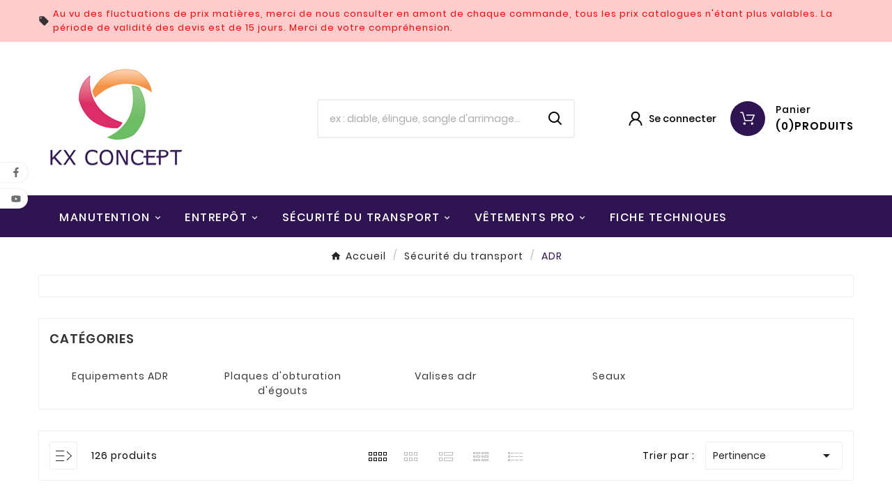

--- FILE ---
content_type: text/html; charset=utf-8
request_url: https://kxproshop.com/117-adr
body_size: 23629
content:
<!doctype html><html lang="fr"><head><meta charset="utf-8"><meta http-equiv="x-ua-compatible" content="ie=edge"><script type="application/ld+json">
  {
    "@context": "https://schema.org",
    "@type": "Organization",
    "name" : "SARL KX CONCEPT",
    "url" : "https://kxproshop.com/",
    "logo": {
      "@type": "ImageObject",
      "url":"https://kxproshop.com/img/logo-1683300376.jpg"
    }
  }
</script>

<script type="application/ld+json">
  {
    "@context": "https://schema.org",
    "@type": "WebPage",
    "isPartOf": {
      "@type": "WebSite",
      "url":  "https://kxproshop.com/",
      "name": "SARL KX CONCEPT"
    },
    "name": "ADR",
    "url":  "https://kxproshop.com/117-adr"
  }
</script>


  <script type="application/ld+json">
    {
      "@context": "https://schema.org",
      "@type": "BreadcrumbList",
      "itemListElement": [
                      {
              "@type": "ListItem",
              "position": 1,
              "name": "Accueil",
              "item": "https://kxproshop.com/"
              },                        {
              "@type": "ListItem",
              "position": 2,
              "name": "Sécurité du transport",
              "item": "https://kxproshop.com/69-securite-du-transport"
              },                        {
              "@type": "ListItem",
              "position": 3,
              "name": "ADR",
              "item": "https://kxproshop.com/117-adr"
              }            ]
          }
  </script>
<script type="application/ld+json">
  {
    "@context": "https://schema.org",
    "@type": "ItemList",
    "itemListElement": [
                  {
            "@type": "ListItem",
            "position": 0,
            "name": "ARMOIRE A PHARMACIE -PREMIERS SECOURS 300X300X150 (Minimum de commande x 2 - Notez 2 dans panier )",
            "url": "https://kxproshop.com/equipements-adr-/1192-armoire-a-pharmacie-premiers-secours-300x300x150-minimum-de-commande-x-2-notez-2-dans-panier-.html"
            },                    {
            "@type": "ListItem",
            "position": 1,
            "name": "KIT ADR AMIANTE PRÊT À L&#039;EMPLOI JETABLE KITAMIANTE",
            "url": "https://kxproshop.com/adr/5137-sacoche-adr-environnement-et-cale-de-roue-polyethylene.html"
            },                    {
            "@type": "ListItem",
            "position": 2,
            "name": "ARMOIRE A PHARMACIE VIDE PREMIERS SECOURS 400X200X500 mm",
            "url": "https://kxproshop.com/equipements-adr-/1193-armoire-a-pharmacie-vide-premiers-secours-400x200x500.html"
            },                    {
            "@type": "ListItem",
            "position": 3,
            "name": "KIT ADR PRODUITS CHIMIQUES AGRICOLES kitagri",
            "url": "https://kxproshop.com/adr/5136-sacoche-adr-environnement-et-cale-de-roue-polyethylene.html"
            },                    {
            "@type": "ListItem",
            "position": 4,
            "name": "BAC A SABLE 100L ROTOMOULE 600X400X440",
            "url": "https://kxproshop.com/equipements-adr-/1213-bac-a-sable-100l-rotomoule-600x400x440.html"
            },                    {
            "@type": "ListItem",
            "position": 5,
            "name": "kit ADR seau anti pollution : pelle balayette-boudin absorbants - absorbants -serpillère-sacs",
            "url": "https://kxproshop.com/adr/3415-sacoche-adr-environnement-et-cale-de-roue-polyethylene.html"
            },                    {
            "@type": "ListItem",
            "position": 6,
            "name": "BAC A SABLE 150L acier rouge : 800x500x500 (Minimum de commande x 2 - Notez 2 dans panier )",
            "url": "https://kxproshop.com/equipements-adr-/1214-bac-a-sable-150l-800x500x500-minimum-de-commande-x-2-notez-2-dans-panier-.html"
            },                    {
            "@type": "ListItem",
            "position": 7,
            "name": "Kit cartouches A1B1E1K1-P3",
            "url": "https://kxproshop.com/adr/1420-kit-cartouches-a1b1e1k1-p3.html"
            },                    {
            "@type": "ListItem",
            "position": 8,
            "name": "BAC A SABLE 50L : 540x400x320 (Minimum de commande x 2 - Notez 2 dans panier )",
            "url": "https://kxproshop.com/equipements-adr-/1215-bac-a-sable-50l-540x400x320-minimum-de-commande-x-2-notez-2-dans-panier-.html"
            },                    {
            "@type": "ListItem",
            "position": 9,
            "name": "Kit cartouches pour demi-masque nez bouche A1B1E1K1-P3",
            "url": "https://kxproshop.com/adr/1419-kit-cartouches-a1b1e1k1-p3.html"
            },                    {
            "@type": "ListItem",
            "position": 10,
            "name": "BACSA SABLE 100L : 750x450x440 (Minimum de commande x 2 - Notez 2 dans panier )",
            "url": "https://kxproshop.com/equipements-adr-/1224-bacsa-sable-100l-750x450x440-minimum-de-commande-x-2-notez-2-dans-panier-.html"
            },                    {
            "@type": "ListItem",
            "position": 11,
            "name": "KIT COMPLET Valise ADR ATEX",
            "url": "https://kxproshop.com/adr/2473-valise-adr-complete-atex.html"
            }          ]
        }
</script>

                
                            
        <link rel="next" href="https://kxproshop.com/117-adr?page=2"><title>ADR</title><meta name="description" content=""><meta name="keywords" content=""><link rel="canonical" href="https://kxproshop.com/117-adr"><meta property="og:title" content="ADR" /><meta property="og:description" content="" /><meta property="og:url" content="https://kxproshop.com/117-adr" /><meta property="og:site_name" content="SARL KX CONCEPT" /><meta property="og:type" content="website" /><meta name="viewport" content="width=device-width, initial-scale=1"><link rel="icon" type="image/vnd.microsoft.icon" href="https://kxproshop.com/img/favicon.ico?1751899967"><link rel="shortcut icon" type="image/x-icon" href="https://kxproshop.com/img/favicon.ico?1751899967"><link rel="stylesheet" href="https://kxproshop.com/themes/v2_drilling_57/assets/css/theme.css" type="text/css" media="all"><link rel="stylesheet" href="https://kxproshop.com/modules/ps_socialfollow/views/css/ps_socialfollow.css" type="text/css" media="all"><link rel="stylesheet" href="https://kxproshop.com/modules/ps_searchbar/ps_searchbar.css" type="text/css" media="all"><link rel="stylesheet" href="https://kxproshop.com/modules/ps_facetedsearch/views/dist/front.css" type="text/css" media="all"><link rel="stylesheet" href="https://kxproshop.com/modules/tvcmsadvanceblock/views/css/front.css" type="text/css" media="all"><link rel="stylesheet" href="https://kxproshop.com/modules/tvcmsbrandlist/views/css/front.css" type="text/css" media="all"><link rel="stylesheet" href="https://kxproshop.com/modules/tvcmscategorychainslider/views/css/front.css" type="text/css" media="all"><link rel="stylesheet" href="https://kxproshop.com/modules/tvcmscategoryslider/views/css/front.css" type="text/css" media="all"><link rel="stylesheet" href="https://kxproshop.com/modules/tvcmscookiesnotice/views/css/front.css" type="text/css" media="all"><link rel="stylesheet" href="https://kxproshop.com/modules/tvcmscustomerservices/views/css/front.css" type="text/css" media="all"><link rel="stylesheet" href="https://kxproshop.com/modules/tvcmscustomsetting/views/css/animation.css" type="text/css" media="all"><link rel="stylesheet" href="https://kxproshop.com/modules/tvcmscustomsetting/views/css/back.css" type="text/css" media="all"><link rel="stylesheet" href="https://kxproshop.com/modules/tvcmscustomsetting/views/css/slick-theme.min.css" type="text/css" media="all"><link rel="stylesheet" href="https://kxproshop.com/modules/tvcmsfooterproduct/views/css/front.css" type="text/css" media="all"><link rel="stylesheet" href="https://kxproshop.com/modules/tvcmsmultibanner1/views/css/front.css" type="text/css" media="all"><link rel="stylesheet" href="https://kxproshop.com/modules/tvcmssearch/views/css/front.css" type="text/css" media="all"><link rel="stylesheet" href="https://kxproshop.com/modules/tvcmssizechart/views/css/front.css" type="text/css" media="all"><link rel="stylesheet" href="https://kxproshop.com/modules/tvcmsslider/views/css/front.css" type="text/css" media="all"><link rel="stylesheet" href="https://kxproshop.com/modules/tvcmstabproducts/views/css/front.css" type="text/css" media="all"><link rel="stylesheet" href="https://kxproshop.com/modules/tvcmstestimonial/views/css/front.css" type="text/css" media="all"><link rel="stylesheet" href="https://kxproshop.com/modules/tvcmsthemeoptions/views/css/jquery.minicolors.css" type="text/css" media="all"><link rel="stylesheet" href="https://kxproshop.com/modules/tvcmsthemeoptions/views/css/bootstrap-toggle.min.css" type="text/css" media="all"><link rel="stylesheet" href="https://kxproshop.com/modules/tvcmsthemeoptions/views/css/front.css" type="text/css" media="all"><link rel="stylesheet" href="https://kxproshop.com/modules/tvcmscategoryproduct/views/css/front.css" type="text/css" media="all"><link rel="stylesheet" href="https://kxproshop.com/modules/tvcmsmegamenu/views/css/front.css" type="text/css" media="all"><link rel="stylesheet" href="https://kxproshop.com/js/jquery/ui/themes/base/minified/jquery-ui.min.css" type="text/css" media="all"><link rel="stylesheet" href="https://kxproshop.com/js/jquery/ui/themes/base/minified/jquery.ui.theme.min.css" type="text/css" media="all"><link rel="stylesheet" href="https://kxproshop.com/js/jquery/plugins/fancybox/jquery.fancybox.css" type="text/css" media="all"><link rel="stylesheet" href="https://kxproshop.com/modules/ps_imageslider/css/homeslider.css" type="text/css" media="all"><link rel="stylesheet" href="https://kxproshop.com/modules/tvcmsinfinitescroll/views/css/front.css" type="text/css" media="all"><link rel="stylesheet" href="https://kxproshop.com/themes/v2_drilling_57/assets/css/custom.css" type="text/css" media="all"><style>.tvproduct-description-tab {
display:none;
}
#tv-menu-horizontal {
text-align:left;
}
.tvproduct-description-tab, .open-comment-form, .tvfooter-product-box-layout{
display:none!important;
}
.tvservices-img img.tv-img-responsive {
object-fit:contain!important;
}
.tvheader-offer-wrapper {
width:100%
}
.tvheader-language-currency-wrapper {
display:none;
}
.tvcmsdesktop-top-header-wrapper .tvcmsdesktop-top-header {
background-color: rgba(247,1,1,0.2)
}
#custom-text h2 {
font-size: 40px;
-webkit-text-stroke:2px #ffffff;
color:#000000;
text-transform :uppercase;
line-height:40px;
position:relative;
font-weight:800;
font-family:'Poppins', sans-serif;
margin-bottom:0;
display:inline-block;
z-index:1;
padding:0 25px;
}
#custom-text h2::after {
content:'';
position:absolute;
background-color:#222222;
opacity:10%;
height:15px;
width:100%;
left:0;
bottom:0;
z-index:-1;
}

#custom-text h4 {
color:#2e1450;
font-size:21px;
font-family:'Audiowide';
margin-bottom:10px;
}

&:nth-child(1) {
    top: unset !important;
    transform: unset !important;
}
!--#header .tv-menu-horizontal ul li.level-1>a {
font-size:15px;
padding:0 9px;
}--!
#cms #applifilearchive .category-wrapper .filegroup-wrapper .grid .grid-item div.content-wrapper {
background:#2e1450;
}
#cms #applifilearchive .category-wrapper .filegroup-wrapper .grid .grid-item div.content-wrapper * {
color:#fff;
}
#cms #applifilearchive .category-wrapper .filegroup-wrapper .grid .grid-item:hover div.content-wrapper {
background:#888789;
}

.product-ref {
margin-bottom:15px;
}

.tv-category-image {
display:none;
}

#cms #applifilearchive .category-wrapper .filegroup-wrapper .grid .grid-item div.content-wrapper {
background-color:#ccc;
}

#tvmobile-megamenu .tv-menu-horizontal ul li.level-1 > a span {
color:#000000;
}

.product-quantity #quantity_wanted {
width:50px!important;

@media (min-width:992px) {
.menu-dropdown.col-sm-6 {
min-width:1200px;
}
#header .tv-menu-horizontal ul li.level-1 > a,  #header .tv-menu-horizontal ul li.level-1 > a{
color:#000000;
}
}

@media (max-width:1024px) {
.tv-sub-menu {
right:0px!important;
}
}

@media (min-width: 1025px) {
.menu-dropdown.col-sm-12 {
min-width:1025px!important;
}
}

@media (max-width:992px) {
#header .tv-menu-horizontal ul li.level-1 > a,  #header .tv-menu-horizontal ul li.level-1 > a {
color:#000000;
}
}</style><script>var TVCMSCUSTOMSETTING_BOTTOM_OPTION = "0";var TVCMSCUSTOMSETTING_DARK_MODE_INPUT = "0";var TVCMSCUSTOMSETTING_HOVER_IMG = "1";var TVCMSCUSTOMSETTING_MAIN_MENU_STICKY = "1";var TVCMSCUSTOMSETTING_PRODUCT_PAGE_BOTTOM_STICKY_STATUS = "1";var TVCMSCUSTOMSETTING_VERTICAL_MENU_OPEN = "0";var TVCMSCUSTOMSETTING_WOW_JS = "0";var TVCMSCUSTOMSETTING_iso_code_country = false;var TVCMSFRONTSIDE_THEME_SETTING_SHOW = "0";var baseDir = "https:\/\/kxproshop.com\/";var getThemeOptionsLink = "https:\/\/kxproshop.com\/module\/tvcmsthemeoptions\/default";var gettvcmsbestsellerproductslink = "https:\/\/kxproshop.com\/module\/tvcmsbestsellerproducts\/default";var gettvcmscategoryproductlink = "https:\/\/kxproshop.com\/module\/tvcmscategoryproduct\/default";var gettvcmsfeaturedproductslink = "https:\/\/kxproshop.com\/module\/tvcmsfeaturedproducts\/default";var gettvcmsfooterproductlink = "https:\/\/kxproshop.com\/module\/tvcmsfooterproduct\/default";var gettvcmsmegamenulink = "https:\/\/kxproshop.com\/module\/tvcmsmegamenu\/default";var gettvcmsnewproductslink = "https:\/\/kxproshop.com\/module\/tvcmsnewproducts\/default";var gettvcmsspecialproductslink = "https:\/\/kxproshop.com\/module\/tvcmsspecialproducts\/default";var gettvcmstabproductslink = "https:\/\/kxproshop.com\/module\/tvcmstabproducts\/default";var prestashop = {"cart":{"products":[],"totals":{"total":{"type":"total","label":"Total","amount":0,"value":"0,00\u00a0\u20ac"},"total_including_tax":{"type":"total","label":"Total TTC\u00a0:","amount":0,"value":"0,00\u00a0\u20ac"},"total_excluding_tax":{"type":"total","label":"Total HT\u00a0:","amount":0,"value":"0,00\u00a0\u20ac"}},"subtotals":{"products":{"type":"products","label":"Sous-total","amount":0,"value":"0,00\u00a0\u20ac"},"discounts":null,"shipping":{"type":"shipping","label":"Livraison","amount":0,"value":""},"tax":null},"products_count":0,"summary_string":"0 articles","vouchers":{"allowed":0,"added":[]},"discounts":[],"minimalPurchase":0,"minimalPurchaseRequired":""},"currency":{"id":1,"name":"Euro","iso_code":"EUR","iso_code_num":"978","sign":"\u20ac"},"customer":{"lastname":null,"firstname":null,"email":null,"birthday":null,"newsletter":null,"newsletter_date_add":null,"optin":null,"website":null,"company":null,"siret":null,"ape":null,"is_logged":false,"gender":{"type":null,"name":null},"addresses":[]},"language":{"name":"Fran\u00e7ais (French)","iso_code":"fr","locale":"fr-FR","language_code":"fr","is_rtl":"0","date_format_lite":"d\/m\/Y","date_format_full":"d\/m\/Y H:i:s","id":1},"page":{"title":"","canonical":"https:\/\/kxproshop.com\/117-adr","meta":{"title":"ADR","description":"","keywords":"","robots":"index"},"page_name":"category","body_classes":{"lang-fr":true,"lang-rtl":false,"country-FR":true,"currency-EUR":true,"layout-left-column":true,"page-category":true,"tax-display-enabled":true,"page-customer-account":false,"category-id-117":true,"category-ADR":true,"category-id-parent-69":true,"category-depth-level-3":true},"admin_notifications":[],"password-policy":{"feedbacks":{"0":"Tr\u00e8s faible","1":"Faible","2":"Moyenne","3":"Fort","4":"Tr\u00e8s fort","Straight rows of keys are easy to guess":"Les suites de touches sur le clavier sont faciles \u00e0 deviner","Short keyboard patterns are easy to guess":"Les mod\u00e8les courts sur le clavier sont faciles \u00e0 deviner.","Use a longer keyboard pattern with more turns":"Utilisez une combinaison de touches plus longue et plus complexe.","Repeats like \"aaa\" are easy to guess":"Les r\u00e9p\u00e9titions (ex. : \"aaa\") sont faciles \u00e0 deviner.","Repeats like \"abcabcabc\" are only slightly harder to guess than \"abc\"":"Les r\u00e9p\u00e9titions (ex. : \"abcabcabc\") sont seulement un peu plus difficiles \u00e0 deviner que \"abc\".","Sequences like abc or 6543 are easy to guess":"Sequences like \"abc\" or \"6543\" are easy to guess","Recent years are easy to guess":"Les ann\u00e9es r\u00e9centes sont faciles \u00e0 deviner.","Dates are often easy to guess":"Les dates sont souvent faciles \u00e0 deviner.","This is a top-10 common password":"Ce mot de passe figure parmi les 10 mots de passe les plus courants.","This is a top-100 common password":"Ce mot de passe figure parmi les 100 mots de passe les plus courants.","This is a very common password":"Ceci est un mot de passe tr\u00e8s courant.","This is similar to a commonly used password":"Ce mot de passe est similaire \u00e0 un mot de passe couramment utilis\u00e9.","A word by itself is easy to guess":"Un mot seul est facile \u00e0 deviner.","Names and surnames by themselves are easy to guess":"Les noms et les surnoms seuls sont faciles \u00e0 deviner.","Common names and surnames are easy to guess":"Les noms et les pr\u00e9noms courants sont faciles \u00e0 deviner.","Use a few words, avoid common phrases":"Utilisez quelques mots, \u00e9vitez les phrases courantes.","No need for symbols, digits, or uppercase letters":"Pas besoin de symboles, de chiffres ou de majuscules.","Avoid repeated words and characters":"\u00c9viter de r\u00e9p\u00e9ter les mots et les caract\u00e8res.","Avoid sequences":"\u00c9viter les s\u00e9quences.","Avoid recent years":"\u00c9vitez les ann\u00e9es r\u00e9centes.","Avoid years that are associated with you":"\u00c9vitez les ann\u00e9es qui vous sont associ\u00e9es.","Avoid dates and years that are associated with you":"\u00c9vitez les dates et les ann\u00e9es qui vous sont associ\u00e9es.","Capitalization doesn't help very much":"Les majuscules ne sont pas tr\u00e8s utiles.","All-uppercase is almost as easy to guess as all-lowercase":"Un mot de passe tout en majuscules est presque aussi facile \u00e0 deviner qu'un mot de passe tout en minuscules.","Reversed words aren't much harder to guess":"Les mots invers\u00e9s ne sont pas beaucoup plus difficiles \u00e0 deviner.","Predictable substitutions like '@' instead of 'a' don't help very much":"Predictable substitutions like \"@\" instead of \"a\" don't help very much","Add another word or two. Uncommon words are better.":"Ajoutez un autre mot ou deux. Pr\u00e9f\u00e9rez les mots peu courants."}}},"shop":{"name":"SARL KX CONCEPT","logo":"https:\/\/kxproshop.com\/img\/logo-1683300376.jpg","stores_icon":"https:\/\/kxproshop.com\/img\/logo_stores.png","favicon":"https:\/\/kxproshop.com\/img\/favicon.ico"},"core_js_public_path":"\/themes\/","urls":{"base_url":"https:\/\/kxproshop.com\/","current_url":"https:\/\/kxproshop.com\/117-adr","shop_domain_url":"https:\/\/kxproshop.com","img_ps_url":"https:\/\/kxproshop.com\/img\/","img_cat_url":"https:\/\/kxproshop.com\/img\/c\/","img_lang_url":"https:\/\/kxproshop.com\/img\/l\/","img_prod_url":"https:\/\/kxproshop.com\/img\/p\/","img_manu_url":"https:\/\/kxproshop.com\/img\/m\/","img_sup_url":"https:\/\/kxproshop.com\/img\/su\/","img_ship_url":"https:\/\/kxproshop.com\/img\/s\/","img_store_url":"https:\/\/kxproshop.com\/img\/st\/","img_col_url":"https:\/\/kxproshop.com\/img\/co\/","img_url":"https:\/\/kxproshop.com\/themes\/v2_drilling_57\/assets\/img\/","css_url":"https:\/\/kxproshop.com\/themes\/v2_drilling_57\/assets\/css\/","js_url":"https:\/\/kxproshop.com\/themes\/v2_drilling_57\/assets\/js\/","pic_url":"https:\/\/kxproshop.com\/upload\/","theme_assets":"https:\/\/kxproshop.com\/themes\/v2_drilling_57\/assets\/","pages":{"address":"https:\/\/kxproshop.com\/address","addresses":"https:\/\/kxproshop.com\/addresses","authentication":"https:\/\/kxproshop.com\/login","manufacturer":"https:\/\/kxproshop.com\/manufacturers","cart":"https:\/\/kxproshop.com\/cart","category":"https:\/\/kxproshop.com\/index.php?controller=category","cms":"https:\/\/kxproshop.com\/index.php?controller=cms","contact":"https:\/\/kxproshop.com\/contact-us","discount":"https:\/\/kxproshop.com\/discount","guest_tracking":"https:\/\/kxproshop.com\/guest-tracking","history":"https:\/\/kxproshop.com\/order-history","identity":"https:\/\/kxproshop.com\/identity","index":"https:\/\/kxproshop.com\/","my_account":"https:\/\/kxproshop.com\/my-account","order_confirmation":"https:\/\/kxproshop.com\/order-confirmation","order_detail":"https:\/\/kxproshop.com\/index.php?controller=order-detail","order_follow":"https:\/\/kxproshop.com\/order-follow","order":"https:\/\/kxproshop.com\/order","order_return":"https:\/\/kxproshop.com\/index.php?controller=order-return","order_slip":"https:\/\/kxproshop.com\/order-slip","pagenotfound":"https:\/\/kxproshop.com\/page-not-found","password":"https:\/\/kxproshop.com\/password-recovery","pdf_invoice":"https:\/\/kxproshop.com\/index.php?controller=pdf-invoice","pdf_order_return":"https:\/\/kxproshop.com\/index.php?controller=pdf-order-return","pdf_order_slip":"https:\/\/kxproshop.com\/index.php?controller=pdf-order-slip","prices_drop":"https:\/\/kxproshop.com\/prices-drop","product":"https:\/\/kxproshop.com\/index.php?controller=product","registration":"https:\/\/kxproshop.com\/index.php?controller=registration","search":"https:\/\/kxproshop.com\/search","sitemap":"https:\/\/kxproshop.com\/sitemap","stores":"https:\/\/kxproshop.com\/stores","supplier":"https:\/\/kxproshop.com\/supplier","brands":"https:\/\/kxproshop.com\/manufacturers","register":"https:\/\/kxproshop.com\/index.php?controller=registration","order_login":"https:\/\/kxproshop.com\/order?login=1"},"alternative_langs":[],"actions":{"logout":"https:\/\/kxproshop.com\/?mylogout="},"no_picture_image":{"bySize":{"small_default":{"url":"https:\/\/kxproshop.com\/img\/p\/fr-default-small_default.jpg","width":98,"height":98},"side_product_default":{"url":"https:\/\/kxproshop.com\/img\/p\/fr-default-side_product_default.jpg","width":99,"height":99},"cart_default":{"url":"https:\/\/kxproshop.com\/img\/p\/fr-default-cart_default.jpg","width":125,"height":125},"add_cart_def":{"url":"https:\/\/kxproshop.com\/img\/p\/fr-default-add_cart_def.jpg","width":200,"height":200},"home_default":{"url":"https:\/\/kxproshop.com\/img\/p\/fr-default-home_default.jpg","width":248,"height":248},"medium_default":{"url":"https:\/\/kxproshop.com\/img\/p\/fr-default-medium_default.jpg","width":348,"height":348},"pd_custom":{"url":"https:\/\/kxproshop.com\/img\/p\/fr-default-pd_custom.jpg","width":452,"height":452},"pd4_def":{"url":"https:\/\/kxproshop.com\/img\/p\/fr-default-pd4_def.jpg","width":724,"height":724},"large_default":{"url":"https:\/\/kxproshop.com\/img\/p\/fr-default-large_default.jpg","width":800,"height":800}},"small":{"url":"https:\/\/kxproshop.com\/img\/p\/fr-default-small_default.jpg","width":98,"height":98},"medium":{"url":"https:\/\/kxproshop.com\/img\/p\/fr-default-home_default.jpg","width":248,"height":248},"large":{"url":"https:\/\/kxproshop.com\/img\/p\/fr-default-large_default.jpg","width":800,"height":800},"legend":""}},"configuration":{"display_taxes_label":true,"display_prices_tax_incl":false,"is_catalog":false,"show_prices":true,"opt_in":{"partner":false},"quantity_discount":{"type":"discount","label":"Remise sur prix unitaire"},"voucher_enabled":0,"return_enabled":0},"field_required":[],"breadcrumb":{"links":[{"title":"Accueil","url":"https:\/\/kxproshop.com\/"},{"title":"S\u00e9curit\u00e9 du transport","url":"https:\/\/kxproshop.com\/69-securite-du-transport"},{"title":"ADR","url":"https:\/\/kxproshop.com\/117-adr"}],"count":3},"link":{"protocol_link":"https:\/\/","protocol_content":"https:\/\/"},"time":1769005434,"static_token":"6af36f3d2560e5ec68e905bf095623a3","token":"6f820b57ac79632889919c08390dde75","debug":false};var prestashopFacebookAjaxController = "https:\/\/kxproshop.com\/module\/ps_facebook\/Ajax";var psemailsubscription_subscription = "https:\/\/kxproshop.com\/module\/ps_emailsubscription\/subscription";var static_token = "6af36f3d2560e5ec68e905bf095623a3";var tvMainSmartSpeed = "600";var tvcms_setting = true;var tvthemename = "v2_drilling_57";</script><link rel="prev" href="https://kxproshop.com/117-adr"><link rel="next" href="https://kxproshop.com/117-adr?p=2"><!-- Module TvcmsInfiniteScroll for PRODUCTS --><script>var tv_params = {product_wrapper : "#js-product-list .products",product_elem : ".product-miniature",pagination_wrapper : ".pagination .page-list",next_button : "a.next",views_buttons : "",selected_view : "",method : "scroll",button_start_page : "1",button_n_pages : "1",active_with_layered : "1",loader : "<div id=\"tv-loader\"><p>Loading next results...</p></div>",loader_prev : "<div id=\"tv-loader\"><p>Loading previous results...</p></div>",button : "<button id=\"tv-button-load-products\">Display more results...</button>",back_top_button : "<div id=\"tv-back-top-wrapper\"><p>No more results to display... <a href=\"#\" class=\"tv-back-top-link\">Back to top</a></p></div>",tvcmsinfinitescrollqv_enabled : "",has_facetedSearch : "1",ps_16 : "1"}// -----------------------------------------------------------// HOOK CUSTOM// - After next products displayed// function tv_hook_after_display_products() {// ---------------// CUSTOMIZE HERE// ---------------// }</script><link rel="dns-prefetch" href="https://kxproshop.com" /><link rel="preconnect" href="https://kxproshop.com" crossorigin/><link rel="preload" href="https://kxproshop.com/themes/v2_drilling_57/assets/css/570eb83859dc23dd0eec423a49e147fe.woff2" as="font" type="font/woff2" crossorigin /><link as="style" rel="stylesheet preload" type="text/css" href="https://kxproshop.com/themes/v2_drilling_57/assets/css/material-fonts.css" /><link as="style" rel="stylesheet preload" type="text/css" href="https://kxproshop.com/themes/v2_drilling_57/assets/css/poppins.css" /><link as="style" rel="stylesheet preload" type="text/css" href="https://kxproshop.com/themes/v2_drilling_57/assets/css/audiowide.css" /><link rel="stylesheet" type="text/css" href="https://kxproshop.com/themes/v2_drilling_57/assets/css//all_theme_custom_1_1.css"></link><!-- END THEME_CONTROL CUSTOM COLOR CSS --></head><body id="category" class="lang-fr country-fr currency-eur layout-left-column page-category tax-display-enabled category-id-117 category-adr category-id-parent-69 category-depth-level-3 text1-light  text2-light"  data-mouse-hover-img='1' data-menu-sticky='1'><main><div class="tv-main-div " ><header id="header"><div class="tvcmsdesktop-top-header-wrapper header-1" data-header-layout="1"><div class='container-fluid tvcmsdesktop-top-header'><div class="container tvcmsdesktop-top-wrapper"><div class='tvheader-offer-wrapper col-xl-6 col-lg-6 col-md-6 col-sm-12'><div class="tvheader-nav-offer-text"><i class="material-icons">&#xe54e</i><p><span style="color:#f70101;">Au vu des fluctuations de prix matières, merci de nous consulter en amont de chaque commande, tous les prix catalogues n'étant plus valables. </span><span style="color:#f70101;">La période de validité des devis est de 15 jours. Merci de votre compréhension.</span></p></div></div><div class='tvheader-language-currency-wrapper col-xl-6 col-lg-6 col-md-6 col-sm-12'><div class="tvheader-language"></div><div class="tvheader-currency"></div></div></div></div><div class='container-fluid tvcmsdesktop-top-second hidden-md-down'><div class="container"><div class="row tvcmsdesktop-top-header-box"><div class='col-sm-12 col-md-4 col-lg-4 col-xl-4 tvcms-header-logo-wrapper'><div class="hidden-sm-down tvcms-header-logo" id="tvcmsdesktop-logo"><div class="tv-header-logo"><a href="https://kxproshop.com/"><img class="logo img-responsive" src="https://kxproshop.com/img/logo-1683300376.jpg" alt="SARL KX CONCEPT" loading="lazy" height="35" width="201"></a></div></div></div><div class="col-sm-12 col-md-4 col-lg-4 col-xl-4 tvcmsheader-search"><div class='tvcmssearch-wrapper' id="_desktop_search">    <div class="search-widget tvcmsheader-search" data-search-controller-url="//kxproshop.com/search"><div class="tvsearch-top-wrapper"><div class="tvheader-sarch-display"><div class="tvheader-search-display-icon"><div class="tvsearch-open"><svg version="1.1" id="Layer_1" x="0px" y="0px" width="16px" height="16px" viewBox="0 0 15 15" style="enable-background:new 0 0 14.5 14.5;" xml:space="preserve"><g id="XMLID_3_"><g id="XMLID_1_"><path id="XMLID_15_" style="fill:#000000;" d="M6,1.5c2.5,0,4.5,2,4.5,4.5s-2,4.5-4.5,4.5S1.5,8.5,1.5,6S3.5,1.5,6,1.5 M6,0C2.7,0,0,2.7,0,6s2.7,6,6,6s6-2.7,6-6S9.3,0,6,0L6,0z"></path></g><rect id="XMLID_2_" x="9.3" y="11.3" transform="matrix(0.7071 0.7071 -0.7071 0.7071 12.0186 -5.0156)" style="fill:#000000;" width="5.5" height="1.5"></rect></g></svg></div><div class="tvsearch-close"><i class='material-icons'>&#xe5cd;</i></div></div></div><div class="tvsearch-header-display-wrappper tvsearch-header-display-full"><form method="get" action="//kxproshop.com/search"><input type="hidden" name="controller" value="search" /><div class="tvheader-top-search"><div class="tvheader-top-search-wrapper-info-box"><input type="text" name="s" class='tvcmssearch-words' placeholder="ex : diable, élingue, sangle d&#039;arrimage..." aria-label="Chercher	" autocomplete="off" /></div></div><div class="tvheader-top-search-wrapper"><button type="submit" class="tvheader-search-btn" aria-label="Search"><svg version="1.1" id="Layer_1" x="0px" y="0px" width="20px" height="20px" viewBox="0 0 15 15" style="enable-background:new 0 0 14.5 14.5;" xml:space="preserve"><g id="XMLID_3_"><g id="XMLID_1_"><path id="XMLID_15_" style="fill:#000000;" d="M6,1.5c2.5,0,4.5,2,4.5,4.5s-2,4.5-4.5,4.5S1.5,8.5,1.5,6S3.5,1.5,6,1.5 M6,0C2.7,0,0,2.7,0,6s2.7,6,6,6s6-2.7,6-6S9.3,0,6,0L6,0z"></path></g><rect id="XMLID_2_" x="9.3" y="11.3" transform="matrix(0.7071 0.7071 -0.7071 0.7071 12.0186 -5.0156)" style="fill:#000000;" width="5.5" height="1.5"></rect></g></svg></button></div></form><div class='tvsearch-result'></div></div></div></div></div></div><div class="col-sm-12 col-md-4 col-lg-4 col-xl-4 tvcmsheader-nav-right"><div class="tv-contact-account-cart-wrapper"><div id='tvcmsdesktop-account-button'><div class="tv-header-account tv-account-wrapper tvcms-header-myaccount"><button class="btn-unstyle tv-myaccount-btn tv-myaccount-btn-desktop" name="User Icon" aria-label="User Icon"><svg aria-hidden="true" focusable="false" width="20px" height="20px" style="-ms-transform: rotate(360deg); -webkit-transform: rotate(360deg); transform: rotate(360deg);" preserveAspectRatio="xMidYMid meet" viewBox="0 0 1024 1024"><path d="M858.5 763.6a374 374 0 0 0-80.6-119.5a375.63 375.63 0 0 0-119.5-80.6c-.4-.2-.8-.3-1.2-.5C719.5 518 760 444.7 760 362c0-137-111-248-248-248S264 225 264 362c0 82.7 40.5 156 102.8 201.1c-.4.2-.8.3-1.2.5c-44.8 18.9-85 46-119.5 80.6a375.63 375.63 0 0 0-80.6 119.5A371.7 371.7 0 0 0 136 901.8a8 8 0 0 0 8 8.2h60c4.4 0 7.9-3.5 8-7.8c2-77.2 33-149.5 87.8-204.3c56.7-56.7 132-87.9 212.2-87.9s155.5 31.2 212.2 87.9C779 752.7 810 825 812 902.2c.1 4.4 3.6 7.8 8 7.8h60a8 8 0 0 0 8-8.2c-1-47.8-10.9-94.3-29.5-138.2zM512 534c-45.9 0-89.1-17.9-121.6-50.4S340 407.9 340 362c0-45.9 17.9-89.1 50.4-121.6S466.1 190 512 190s89.1 17.9 121.6 50.4S684 316.1 684 362c0 45.9-17.9 89.1-50.4 121.6S557.9 534 512 534z" fill="#000000"></path></svg><span>Se connecter</span></button><ul class="dropdown-menu tv-account-dropdown tv-dropdown"><li><div id="tvcmsdesktop-user-info" class="tvcms-header-sign user-info tvheader-sign"><a href="https://kxproshop.com/my-account" class="tvhedaer-sign-btn" title="Log into your customer account" rel="nofollow"><i class="material-icons">&#xe7fd;</i><span class="tvhedaer-sign-span">Connexion</span></a></div></li><li class="ttvcms-wishlist-icon"></li><li class="tvheader-compare "></li><li class="tvheader-language hidden-lg-up"></li><li class="tvheader-currency hidden-lg-up"></li></ul></div></div><div id="_desktop_cart_manage" class="tvcms-header-cart">    <div id="_desktop_cart"><div class="blockcart cart-preview inactive tv-header-cart" data-refresh-url="//kxproshop.com/module/ps_shoppingcart/ajax"><div class="tvheader-cart-wrapper "><div class='tvheader-cart-btn-wrapper'><a rel="nofollow" href="JavaScript:void(0);" data-url='//kxproshop.com/cart?action=show' title='Panier'><div class="tvcart-icon-text-wrapper"><div class="tv-cart-icon tvheader-right-icon tv-cart-icon-main"><svg version="1.1" id="Layer_1" x="0px" y="0px" width="21" height="21" viewBox="0 0 228 200" style="enable-background:new 0 0 228 200;" xml:space="preserve"><path d="M1,7c3.3-4.1,7.5-5.3,12.7-5.1C21.5,2.3,29.3,2,37.1,2c7.6,0,9.6,1.5,11.7,8.8c10.7,37.2,21.5,74.4,32,111.7c1.1,4,2.8,5.4,7.1,5.4c27.8-0.2,55.6-0.2,83.4,0c3.7,0,5.6-1,7.1-4.5c8.8-19.9,17.9-39.7,26.8-59.6c0.7-1.5,1.2-3,2.1-5.1c-2.7,0-4.6,0-6.6,0c-31.1,0-62.3,0-93.4,0c-1.7,0-3.4,0.1-5-0.2c-4.4-0.8-7.6-4.4-7.1-8.3c0.5-4.3,3-7,7.4-7.4c1.7-0.2,3.3-0.2,5-0.2c36.3,0,72.6,0.1,108.9-0.1c5.2,0,9.4,1,12.4,5.5c0,1.7,0,3.3,0,5c-4,8.4-8,16.7-11.8,25.2c-8.8,19.4-17.6,38.8-26.2,58.2c-2.3,5.3-5.7,7.6-11.5,7.5c-33.5-0.1-67-0.1-100.5-0.1c-7.5,0-9.6-1.7-11.7-8.9c-10.7-37.2-21.5-74.5-32-111.8c-1.2-4.2-2.9-5.6-7.2-5.3c-5,0.4-10-0.1-15,0.2C8.1,18.4,4,17.2,1,13C1,11,1,9,1,7z"></path><path d="M184,201c-1.2-0.5-2.4-1.1-3.6-1.6c-8.4-3.6-13-11.7-11.3-20.5c1.5-8.2,9.6-14.7,18.4-14.8c9-0.1,16.9,6.1,18.8,14.8c1.8,8.3-2.6,16.5-10.8,20.3c-1.2,0.5-2.3,1.2-3.4,1.8C189.3,201,186.7,201,184,201z"></path><path d="M64,201c-5.8-2.6-11.3-5.6-13.7-12.1c-3.4-9.1,1-19.1,10.2-23c9.6-4,20.7,0.1,25,9.2c4.1,8.8,0.3,19.2-8.6,23.7c-1.6,0.8-3.3,1.5-4.9,2.2C69.3,201,66.7,201,64,201z"></path></svg></div><div class="tv-cart-cart-inner"><span class="tvcart-lable">Panier</span><span class="cart-products-count"><span>(</span>0<span>)</span></span><span class="tv-cart-title">Produits</span></div></div></a></div><div class="ttvcmscart-show-dropdown-right"><div class="ttvcart-no-product"><div class="ttvcart-close-title-count tdclose-btn-wrap"><button class="ttvclose-cart"></button><div class="ttvcart-top-title"><h4>Panier</h4></div><div class="ttvcart-counter"><span class="ttvcart-products-count">0</span></div></div></div></div><!-- Start DropDown header cart --></div></div></div></div></div></div></div></div></div><div class="tvcms-header-menu-offer-wrapper tvcmsheader-sticky"><div class="container position-static tvcms-header-menu"><div class='tvcmsmain-menu-wrapper container'><div id='tvdesktop-megamenu'><div class="container_tv_megamenu"><div id="tv-menu-horizontal" class="tv-menu-horizontal clearfix"><ul class="menu-content"><li class="tvmega-menu-title">Mega Menu</li><li class="level-1  parent"><a href="#"><span>Manutention</span></a><span class="icon-drop-mobile"></span></li><li class="level-1  parent"><a href="https://kxproshop.com/67-equipement-entepot"><span>Entrepôt</span></a><span class="icon-drop-mobile"></span></li><li class="level-1  parent"><a href="https://kxproshop.com/69-securite-du-transport"><span>Sécurité du transport</span></a><span class="icon-drop-mobile"></span></li><li class="level-1  parent"><a href="https://kxproshop.com/75-vetements-professionnels"><span>Vêtements pro</span></a><span class="icon-drop-mobile"></span></li><li class="level-1 "><a href="https://kxproshop.com/content/7-fiche-techniques"><span>Fiche techniques</span></a><span class="icon-drop-mobile"></span></li></ul></div></div></div></div><div class="tvcmsdesktop-contact tvforce-hide">    <div id="_desktop_contact_link" class=""><div id="contact-link"><a href="tel:04.27.50.11.20"><div class="tv-contact-icon-main"><i class='material-icons'>&#xe0b0;</i></div><div class="tv-contact-inner"><span class="tvcontact-lable">Our Contact</span><span class="tv-call-main">04.27.50.11.20</span></div></a></div></div></div></div></div></div>    <div id='tvcms-mobile-view-header' class="hidden-lg-up tvheader-mobile-layout mh1 mobile-header-1" data-header-mobile-layout="1"><div class="tvcmsmobile-top-wrapper"><div class='tvmobileheader-offer-wrapper col-sm-12'><div class="tvheader-nav-offer-text"><i class="material-icons">&#xe54e</i><p><span style="color:#f70101;">Au vu des fluctuations de prix matières, merci de nous consulter en amont de chaque commande, tous les prix catalogues n'étant plus valables. </span><span style="color:#f70101;">La période de validité des devis est de 15 jours. Merci de votre compréhension.</span></p></div></div></div><div class='tvcmsmobile-header-menu-offer-text tvcmsheader-sticky'><div class="tvcmsmobile-header-menu col-sm-1 col-xs-2"><div class="tvmobile-sliderbar-btn"><a href="Javascript:void(0);" title=""><i class='material-icons'>&#xe5d2;</i></a></div><div class="tvmobile-slidebar"><div class="tvmobile-dropdown-close"><a href="Javascript:void(0);"><i class='material-icons'>&#xe14c;</i></a></div><div id='tvmobile-megamenu'></div><div class="tvcmsmobile-contact"></div><div id='tvmobile-lang'></div><div id='tvmobile-curr'></div></div></div><div class="tvcmsmobile-header-logo-right-wrapper col-md-4 col-sm-12"><div id='tvcmsmobile-header-logo'></div></div><div class="col-sm-7 col-xs-10 tvcmsmobile-cart-acount-text"><div id="tvcmsmobile-account-button"></div><div id="tvmobile-cart"></div></div></div><div class='tvcmsmobile-header-search-logo-wrapper'><div class="tvcmsmobile-header-search col-md-12 col-sm-12"><div id="tvcmsmobile-search"></div></div></div></div></header><aside id="notifications"><div class="container"></div></aside><div id="wrapper"><div id="wrappertop"></div><div class=" container   tv-left-layout"><nav data-depth="3" class="breadcrumb"><ol itemscope itemtype="http://schema.org/BreadcrumbList"><li itemprop="itemListElement" itemscope itemtype="http://schema.org/ListItem"><a itemprop="item" href="https://kxproshop.com/"><span itemprop="name">Accueil</span></a><meta itemprop="position" content="1"></li><li itemprop="itemListElement" itemscope itemtype="http://schema.org/ListItem"><a itemprop="item" href="https://kxproshop.com/69-securite-du-transport"><span itemprop="name">Sécurité du transport</span></a><meta itemprop="position" content="2"></li><li itemprop="itemListElement" itemscope itemtype="http://schema.org/ListItem"><a itemprop="item" href="https://kxproshop.com/117-adr"><span itemprop="name">ADR</span></a><meta itemprop="position" content="3"></li></ol></nav><div class="row"><div id="left-column" class="col-xl-2 col-lg-4 col-md-12 col-sm-12 col-xs-12 tv-left-right-panel-hide"><div id="search_filters_wrapper"><div id="search_filter_controls" class="hidden-md-up hidden-sm-down"><button class="btn btn-secondary ok"><i class="material-icons rtl-no-flip">&#xE876;</i>D'accord</button></div></div><div class='tvleft-column-remove'><div class="tvleft-column-close-btn"><i class="material-icons">close</i></div></div><div class="block-categories "><ul class="category-top-menu tvside-panel-dropdown"><li class="tv-category-title-wrapper"><a class="tv-main-category-title" href="https://kxproshop.com/117-adr">ADR</a><div class='tvleft-right-title-toggle'><i class='material-icons'>&#xe313;</i></div></li><li class="tv-leftcategory-wrapper"><ul class="category-sub-menu"><li data-depth="0"><a href="https://kxproshop.com/52-equipements-adr-">Equipements ADR</a></li><li data-depth="0"><a href="https://kxproshop.com/810-plaque-d-obturation-d-egouts">Plaques d&#039;obturation d&#039;égouts</a></li><li data-depth="0"><a href="https://kxproshop.com/892-valise-adr">Valises adr</a></li><li data-depth="0"><a href="https://kxproshop.com/857-seau">Seaux</a></li></ul></li></ul></div></div><div id="content-wrapper" class="left-column  col-xl-12 col-lg-12 col-md-12 col-sm-12 col-xs-12 "><div id="main"><div class="block-category card card-block clearfix tv-category-block-wrapper"></div><div class='tv-category-main-div clearfix'><div class="tv-sub-category-title-wrapper"><div class="tv-sub-category-title">Catégories</div></div><div class="tvcategory-name-image"><div class="tv-sub-category-wrapper"><div class="tv-sub-category-inner"><div class="tv-category-image"><a href="https://kxproshop.com/52-equipements-adr-" title="Equipements ADR" class="img"><img class="replace-2x tv-img-responsive" width="98" height="98" src="https://kxproshop.com/img/c/52_thumb.jpg" alt="Equipements ADR" loading="lazy" /></a></div><div class="tvcategory-name"><a class="category-name" href="https://kxproshop.com/52-equipements-adr-">Equipements ADR</a></div></div></div><div class="tv-sub-category-wrapper"><div class="tv-sub-category-inner"><div class="tv-category-image"><a href="https://kxproshop.com/810-plaque-d-obturation-d-egouts" title="Plaques d&#039;obturation d&#039;égouts" class="img"><img class="replace-2x tv-img-responsive" src="https://kxproshop.com/img/c/fr-default-sub_cat_def.jpg" alt="Plaques d&#039;obturation d&#039;égouts" loading="lazy" /></a></div><div class="tvcategory-name"><a class="category-name" href="https://kxproshop.com/810-plaque-d-obturation-d-egouts">Plaques d&#039;obturation d&#039;égouts</a></div></div></div><div class="tv-sub-category-wrapper"><div class="tv-sub-category-inner"><div class="tv-category-image"><a href="https://kxproshop.com/892-valise-adr" title="Valises adr" class="img"><img class="replace-2x tv-img-responsive" src="https://kxproshop.com/img/c/fr-default-sub_cat_def.jpg" alt="Valises adr" loading="lazy" /></a></div><div class="tvcategory-name"><a class="category-name" href="https://kxproshop.com/892-valise-adr">Valises adr</a></div></div></div><div class="tv-sub-category-wrapper"><div class="tv-sub-category-inner"><div class="tv-category-image"><a href="https://kxproshop.com/857-seau" title="Seaux" class="img"><img class="replace-2x tv-img-responsive" src="https://kxproshop.com/img/c/fr-default-sub_cat_def.jpg" alt="Seaux" loading="lazy" /></a></div><div class="tvcategory-name"><a class="category-name" href="https://kxproshop.com/857-seau">Seaux</a></div></div></div></div></div><div id="products" class="grid"><div><div class="tvleft-penal-product-top clearfix"><div id="js-product-list-top" class="products-selection tvcenter-block-product-section tvall-block-box-shadows clearfix"><div class="col-sm-6 col-md-4 col-lg-4 tv-left-search-totle-product"><div class="tvcms-left-column-wrapper"><div class="tv-left-pannal-btn-wrapper" data-toggle="tvtooltip" data-placement="top" data-html="true" title="" data-original-title="left panel"><svg version="1.1" id="Layer_1" x="0px" y="0px" width="22.5px" height="15px" viewBox="0 0 22.5 15" style="enable-background:new 0 0 22.5 15;" xml:space="preserve"><g id="XMLID_6_"><g id="XMLID_5_"><rect id="XMLID_1_" style="fill:#000000;" width="12" height="1"></rect><rect id="XMLID_3_" y="7" style="fill:#000000;" width="12" height="1"></rect><rect id="XMLID_4_" y="14" style="fill:#000000;" width="12" height="1"></rect></g><rect id="XMLID_2_" x="14.3" y="4" transform="matrix(0.7071 0.7071 -0.7071 0.7071 8.6859 -11.9697)" style="fill:#000000;" width="9" height="1"></rect><rect id="XMLID_7_" x="14.3" y="9.9" transform="matrix(-0.7071 0.7071 -0.7071 -0.7071 39.5898 4.4298)" style="fill:#000000;" width="9.2" height="1"></rect></g></svg><span class="">View Left Column</span></div></div><div class="tv-total-product"><p class="tv-total-product-number">126 produits</p></div></div><div class="col-sm-6 col-md-4 col-lg-4 tv-grid-list-all-wrapper"><div class="tvcmsproduct-grid-list clearfix"><div class="tvproduct-view tvproduct-grid" data-toggle="tvtooltip" data-placement="top" data-html="true" title="" data-original-title="Grille"><svg class="tvgrid" version="1.1" id="Layer_1" xmlns="http://www.w3.org/2000/svg" xmlns:xlink="http://www.w3.org/1999/xlink" x="0px" y="0px" width="33px" height="13px" viewBox="0 0 33 13" style="enable-background:new 0 0 33 13;" xml:space="preserve"><g id="XMLID_1_"><path id="XMLID_14_" style="fill:#222222;" d="M4,9v3H1V9H4 M5,8H0v5h5V8L5,8z"></path></g><g id="XMLID_3_"><path id="XMLID_5_" style="fill:#222222;" d="M11,9v3H8V9H11 M12,8H7v5h5V8L12,8z"></path></g><g id="XMLID_8_"><path id="XMLID_11_" style="fill:#222222;" d="M18,9v3h-3V9H18 M19,8h-5v5h5V8L19,8z"></path></g><g id="XMLID_17_"><path id="XMLID_19_" style="fill:#222222;" d="M25,9v3h-3V9H25 M26,8h-5v5h5V8L26,8z"></path></g><g id="XMLID_32_"><path id="XMLID_34_" style="fill:#222222;" d="M25,1v3h-3V1H25 M26,0h-5v5h5V0L26,0z"></path></g><g id="XMLID_37_"><path id="XMLID_39_" style="fill:#222222;" d="M18,1v3h-3V1H18 M19,0h-5v5h5V0L19,0z"></path></g><g id="XMLID_42_"><path id="XMLID_44_" style="fill:#222222;" d="M11,1v3H8V1H11 M12,0H7v5h5V0L12,0z"></path></g><g id="XMLID_47_"><path id="XMLID_49_" style="fill:#222222;" d="M4,1v3H1V1H4 M5,0H0v5h5V0L5,0z"></path></g></svg><span class="tvgrid-wrapper">Grille</span></div><div class="tvproduct-view tvproduct-grid-2" data-toggle="tvtooltip" data-placement="top" data-html="true" title="" data-original-title="Grille 2"><svg class="tvgrid-2" version="1.1" id="Layer_1" xmlns="http://www.w3.org/2000/svg" xmlns:xlink="http://www.w3.org/1999/xlink" x="0px" y="0px" width="26px" height="13px" viewBox="0 0 26 13" style="enable-background:new 0 0 26 13;" xml:space="preserve"><g id="XMLID_1_"><path id="XMLID_59_" style="fill:#222222;" d="M4,9v3H1V9H4 M5,8H0v5h5V8L5,8z"></path></g><g id="XMLID_3_"><path id="XMLID_55_" style="fill:#222222;" d="M11,9v3H8V9H11 M12,8H7v5h5V8L12,8z"></path></g><g id="XMLID_8_"><path id="XMLID_51_" style="fill:#222222;" d="M18,9v3h-3V9H18 M19,8h-5v5h5V8L19,8z"></path></g><g id="XMLID_37_"><path id="XMLID_26_" style="fill:#222222;" d="M18,1v3h-3V1H18 M19,0h-5v5h5V0L19,0z"></path></g><g id="XMLID_42_"><path id="XMLID_21_" style="fill:#222222;" d="M11,1v3H8V1H11 M12,0H7v5h5V0L12,0z"></path></g><g id="XMLID_47_"><path id="XMLID_16_" style="fill:#222222;" d="M4,1v3H1V1H4 M5,0H0v5h5V0L5,0z"></path></g></svg><span class="tvgrid-2-wrapper">Grille 2</span></div><div class="tvproduct-view tvproduct-list" data-toggle="tvtooltip" data-placement="top" data-html="true" title="" data-original-title="Lister"><svg class="tvlist" version="1.1" id="Layer_1" xmlns="http://www.w3.org/2000/svg" xmlns:xlink="http://www.w3.org/1999/xlink" x="0px" y="0px" width="20px" height="13px" viewBox="0 0 20 13" style="enable-background:new 0 0 20 13;" xml:space="preserve"><g id="XMLID_2_"><g id="XMLID_1_"><path id="XMLID_14_" style="fill:#082222;" d="M4,9v3H1V9H4 M5,8H0v5h5V8L5,8z"></path></g><g id="XMLID_4_"><path id="XMLID_6_" style="fill:#082222;" d="M4,1v3H1V1H4 M5,0H0v5h5V0L5,0z"></path></g><g id="XMLID_3_"><path id="XMLID_19_" style="fill:#082222;" d="M19,9v3H8V9H19 M20,8H7v5h13V8L20,8z"></path></g><g id="XMLID_9_"><path id="XMLID_13_" style="fill:#082222;" d="M19,1v3H8V1H19 M20,0H7v5h13V0L20,0z"></path></g></g></svg><span class="tvlist-wrapper">Lister</span></div><div class="tvproduct-view tvproduct-list-2" data-toggle="tvtooltip" data-placement="top" data-html="true" title="" data-original-title="Liste-2"><svg class="tvlist-2" version="1.1" id="Layer_1" xmlns="http://www.w3.org/2000/svg" xmlns:xlink="http://www.w3.org/1999/xlink" x="0px" y="0px" width="22px" height="13px" viewBox="0 0 22 13" style="enable-background:new 0 0 22 13;" xml:space="preserve"><g id="XMLID_3_"><g id="XMLID_2_"><g id="XMLID_1_"><path id="XMLID_14_" style="fill:#222222;" d="M2,1v1H1V1H2 M3,0H0v3h3V0L3,0z"></path></g><g id="XMLID_4_"><path id="XMLID_20_" style="fill:#222222;" d="M9,1v1H5V1H9 M10,0H4v3h6V0L10,0z"></path></g></g><g id="XMLID_6_"><g id="XMLID_17_"><path id="XMLID_19_" style="fill:#222222;" d="M2,6v1H1V6H2 M3,5H0v3h3V5L3,5z"></path></g><g id="XMLID_7_"><path id="XMLID_9_" style="fill:#222222;" d="M9,6v1H5V6H9 M10,5H4v3h6V5L10,5z"></path></g></g><g id="XMLID_25_"><g id="XMLID_31_"><path id="XMLID_33_" style="fill:#222222;" d="M2,11v1H1v-1H2 M3,10H0v3h3V10L3,10z"></path></g><g id="XMLID_26_"><path id="XMLID_28_" style="fill:#222222;" d="M9,11v1H5v-1H9 M10,10H4v3h6V10L10,10z"></path></g></g><g id="XMLID_36_"><g id="XMLID_42_"><path id="XMLID_44_" style="fill:#222222;" d="M14,11v1h-1v-1H14 M15,10h-3v3h3V10L15,10z"></path></g><g id="XMLID_37_"><path id="XMLID_39_" style="fill:#222222;" d="M21,11v1h-4v-1H21 M22,10h-6v3h6V10L22,10z"></path></g></g><g id="XMLID_47_"><g id="XMLID_53_"><path id="XMLID_55_" style="fill:#222222;" d="M14,6v1h-1V6H14 M15,5h-3v3h3V5L15,5z"></path></g><g id="XMLID_48_"><path id="XMLID_50_" style="fill:#222222;" d="M21,6v1h-4V6H21 M22,5h-6v3h6V5L22,5z"></path></g></g><g id="XMLID_58_"><g id="XMLID_64_"><path id="XMLID_66_" style="fill:#222222;" d="M14,1v1h-1V1H14 M15,0h-3v3h3V0L15,0z"></path></g><g id="XMLID_59_"><path id="XMLID_61_" style="fill:#222222;" d="M21,1v1h-4V1H21 M22,0h-6v3h6V0L22,0z"></path></g></g></g></svg><span class="tvlist-wrapper">Liste-2</span></div><div class="tvproduct-view tvproduct-catelog" data-toggle="tvtooltip" data-placement="top" data-html="true" title="" data-original-title="Catalogue"><svg class="tvcatelog" version="1.1" id="Layer_1" xmlns="http://www.w3.org/2000/svg" xmlns:xlink="http://www.w3.org/1999/xlink" x="0px" y="0px" width="21px" height="13px" viewBox="0 0 21 13" style="enable-background:new 0 0 21 13;" xml:space="preserve"><g id="XMLID_4_"><g id="XMLID_1_"><path id="XMLID_14_" style="fill:#222222;" d="M2,1v1H1V1H2 M3,0H0v3h3V0L3,0z"></path></g><g id="XMLID_2_"><polygon id="XMLID_17_" style="fill:#222222;" points="9,1 4,1 4,2 9,2 9,1       "></polygon></g><g id="XMLID_5_"><polygon id="XMLID_7_" style="fill:#222222;" points="15,1 10,1 10,2 15,2 15,1       "></polygon></g><g id="XMLID_8_"><polygon id="XMLID_11_" style="fill:#222222;" points="21,1 16,1 16,2 21,2 21,1      "></polygon></g></g><g id="XMLID_18_"><g id="XMLID_28_"><path id="XMLID_30_" style="fill:#222222;" d="M2,6v1H1V6H2 M3,5H0v3h3V5L3,5z"></path></g><g id="XMLID_25_"><polygon id="XMLID_27_" style="fill:#222222;" points="9,6 4,6 4,7 9,7 9,6       "></polygon></g><g id="XMLID_22_"><polygon id="XMLID_24_" style="fill:#222222;" points="15,6 10,6 10,7 15,7 15,6      "></polygon></g><g id="XMLID_19_"><polygon id="XMLID_21_" style="fill:#222222;" points="21,6 16,6 16,7 21,7 21,6      "></polygon></g></g><g id="XMLID_33_"><g id="XMLID_43_"><path id="XMLID_45_" style="fill:#222222;" d="M2,11v1H1v-1H2 M3,10H0v3h3V10L3,10z"></path></g><g id="XMLID_40_"><polygon id="XMLID_42_" style="fill:#222222;" points="9,11 4,11 4,12 9,12 9,11      "></polygon></g><g id="XMLID_37_"><polygon id="XMLID_39_" style="fill:#222222;" points="15,11 10,11 10,12 15,12 15,11         "></polygon></g><g id="XMLID_34_"><polygon id="XMLID_36_" style="fill:#222222;" points="21,11 16,11 16,12 21,12 21,11         "></polygon></g></g></svg><span class="tvlist-wrapper">Catalogue</span></div></div></div><div class="col-sm-12 col-md-4 col-lg-4 tvall-page-shortby"><div class="row sort-by-row"><span class="col-sm-5 col-md-5 hidden-sm-down sort-by">Trier par :</span><div class="col-sm-12 col-xs-12 col-md-7 products-sort-order dropdown"><button class="btn-unstyle select-title" rel="nofollow" data-toggle="dropdown" aria-haspopup="true" aria-expanded="false">Pertinence<i class="material-icons float-xs-right">&#xE5C5;</i></button><div class="dropdown-menu"><a rel="nofollow" href="https://kxproshop.com/117-adr?order=product.sales.desc" class="select-list js-search-link" >Ventes, ordre décroissant</a><a rel="nofollow" href="https://kxproshop.com/117-adr?order=product.position.asc" class="select-list current js-search-link" >Pertinence</a><a rel="nofollow" href="https://kxproshop.com/117-adr?order=product.name.asc" class="select-list js-search-link" >Nom, A à Z</a><a rel="nofollow" href="https://kxproshop.com/117-adr?order=product.name.desc" class="select-list js-search-link" >Nom, Z à A</a><a rel="nofollow" href="https://kxproshop.com/117-adr?order=product.price.asc" class="select-list js-search-link" >Prix, croissant</a><a rel="nofollow" href="https://kxproshop.com/117-adr?order=product.price.desc" class="select-list js-search-link" >Prix, décroissant</a></div></div></div></div></div></div></div><div ><section id="js-active-search-filters" class="hide">
  
    <p class="h6 hidden-xs-up">Filtres actifs</p>
  

  </section>
</div><div><div id="js-product-list" class="tvall-block-box-shadows"><div class="tvgrid-list-view-product"><div class="products"><article class="item  product-miniature js-product-miniature col-xl-3 col-lg-4 col-md-6 col-sm-6 col-xs-12 tv-grid-list-wrapper-info-box tvall-product-wrapper-info-box" data-id-product="1192" data-id-product-attribute="0" itemscope itemtype="http://schema.org/Product"><div class="thumbnail-container">    <div class="tvproduct-wrapper grid"><div class="tvproduct-image"><a href="https://kxproshop.com/equipements-adr-/1192-armoire-a-pharmacie-premiers-secours-300x300x150-minimum-de-commande-x-2-notez-2-dans-panier-.html" class="thumbnail product-thumbnail" itemprop="url"><img src="https://kxproshop.com/1192-home_default/armoire-a-pharmacie-premiers-secours-300x300x150-minimum-de-commande-x-2-notez-2-dans-panier-.jpg" alt="ARMOIRE A PHARMACIE -PREMIERS SECOURS 300X300X150 (Minimum de commande x 2 - Notez 2 dans panier )" class="tvproduct-defult-img tv-img-responsive" height="248" width="248" itemprop="image" loading="lazy"></a><ul class="tvproduct-flags tvproduct-online-new-wrapper"></ul></div><div class="tvproduct-info-box-wrapper"><div class="tvproduct-btn-color"><div class='tvproduct-hover-btn'><div class=" tvproduct-quick-btn"><a class="quick-view" href="#" data-link-action="quickview" data-toggle="tvtooltip" data-placement="top" data-html="true" title="Aperçu rapide" data-original-title="Aperçu rapide"><div class="tvproduct-quick-icon"><svg xmlns="http://www.w3.org/2000/svg" xmlns:xlink="http://www.w3.org/1999/xlink" aria-hidden="true" focusable="false" width="19px" height="18px" style="-ms-transform: rotate(360deg); -webkit-transform: rotate(360deg); transform: rotate(360deg);" preserveAspectRatio="xMidYMid meet" viewBox="0 0 1056 896"><path d="M531 257q-39 0-74.5 15.5t-61 41t-41 61T339 449t15.5 75t41 61.5t61 40.5t74.5 15q53 0 97-25.5t69.5-69.5t25.5-97q0-79-56-135.5T531 257zm0 320q-34 0-64-17.5t-47.5-47T402 448q0-26 10-49.5t27.5-41t41-27.5t49.5-10q53 0 90.5 37.5T658 448t-37 91t-90 38zm509-136q0-1-.5-2.5t-.5-2.5t-.5-1.5l-.5-.5v-1l-1-2q-68-157-206-246.5T530 95q-107 0-206 39T144.5 249.5T18 431v2.5l-1 1.5v3l-1 2q-1 6-1 9q0 2 .5 4t.5 4q0 1 1 3v2l.5 1.5l.5.5v3q69 157 207.5 245.5T528 801q107 0 205.5-38.5T912 648t125-181q1 0 1-1v-1.5l.5-1l.5-.5v-3l1-2q1-6 1-9q0-2-.5-4t-.5-4zM528 737q-142 0-263-74.5T81 449q63-139 185-214.5T530 159q92 0 176.5 32T862 289.5T975 449q-63 139-184 213.5T528 737z" fill="#000000"></path><rect x="0" y="0" width="1056" height="896" fill="rgba(0, 0, 0, 0)"></rect></svg></div></a></div><div class="tvproduct-cart-btn"><form action="https://kxproshop.com/cart" method="post"><input type="hidden" name="id_product" value="1192"><input type="hidden" name="qty" value="1"><input type="hidden" name="token" value="6af36f3d2560e5ec68e905bf095623a3"><button data-button-action="add-to-cart" type="submit" class="btn add-to-cart tvproduct-add-to-cart "  data-toggle="tvtooltip" data-placement="top" data-html="true" data-original-title="Ajouter au panier"><svg class="out-of-stock hide" xmlns="http://www.w3.org/2000/svg" xmlns:xlink="http://www.w3.org/1999/xlink" aria-hidden="true" focusable="false" width="17" height="17" style="-ms-transform: rotate(360deg); -webkit-transform: rotate(360deg); transform: rotate(360deg);" preserveAspectRatio="xMidYMid meet" viewBox="0 0 1024 1024"><path d="M512 0Q373 0 255 68.5T68.5 255T0 512t68.5 257T255 955.5t257 68.5t257-68.5T955.5 769t68.5-257t-68.5-257T769 68.5T512 0zM64 512q0-167 110-294l632 632Q679 961 512 961q-73 0-141.5-22.5T247 874t-96.5-97t-64-123.5T64 512zm787 293L219 173q61-52 136-80.5T512 64q73 0 141.5 22.5t123.5 64t96.5 96.5t64 123.5T960 512q0 166-109 293z" fill="#888888" /></svg><svg class="add-cart" version="1.1" id="Layer_1" xmlns="http://www.w3.org/2000/svg" xmlns:xlink="http://www.w3.org/1999/xlink" x="0px" y="0px" width="17px" height="17px" viewBox="0 0 228 200" style="enable-background:new 0 0 228 200;" xml:space="preserve"><path d="M1,7c3.3-4.1,7.5-5.3,12.7-5.1C21.5,2.3,29.3,2,37.1,2c7.6,0,9.6,1.5,11.7,8.8c10.7,37.2,21.5,74.4,32,111.7c1.1,4,2.8,5.4,7.1,5.4c27.8-0.2,55.6-0.2,83.4,0c3.7,0,5.6-1,7.1-4.5c8.8-19.9,17.9-39.7,26.8-59.6c0.7-1.5,1.2-3,2.1-5.1c-2.7,0-4.6,0-6.6,0c-31.1,0-62.3,0-93.4,0c-1.7,0-3.4,0.1-5-0.2c-4.4-0.8-7.6-4.4-7.1-8.3c0.5-4.3,3-7,7.4-7.4c1.7-0.2,3.3-0.2,5-0.2c36.3,0,72.6,0.1,108.9-0.1c5.2,0,9.4,1,12.4,5.5c0,1.7,0,3.3,0,5c-4,8.4-8,16.7-11.8,25.2c-8.8,19.4-17.6,38.8-26.2,58.2c-2.3,5.3-5.7,7.6-11.5,7.5c-33.5-0.1-67-0.1-100.5-0.1c-7.5,0-9.6-1.7-11.7-8.9c-10.7-37.2-21.5-74.5-32-111.8c-1.2-4.2-2.9-5.6-7.2-5.3c-5,0.4-10-0.1-15,0.2C8.1,18.4,4,17.2,1,13C1,11,1,9,1,7z"></path><path d="M184,201c-1.2-0.5-2.4-1.1-3.6-1.6c-8.4-3.6-13-11.7-11.3-20.5c1.5-8.2,9.6-14.7,18.4-14.8c9-0.1,16.9,6.1,18.8,14.8c1.8,8.3-2.6,16.5-10.8,20.3c-1.2,0.5-2.3,1.2-3.4,1.8C189.3,201,186.7,201,184,201z"></path><path d="M64,201c-5.8-2.6-11.3-5.6-13.7-12.1c-3.4-9.1,1-19.1,10.2-23c9.6-4,20.7,0.1,25,9.2c4.1,8.8,0.3,19.2-8.6,23.7c-1.6,0.8-3.3,1.5-4.9,2.2C69.3,201,66.7,201,64,201z"></path></svg></button></form></div></div></div><div class="product-description"><div class="tvproduct-name product-title"><a href="https://kxproshop.com/equipements-adr-/1192-armoire-a-pharmacie-premiers-secours-300x300x150-minimum-de-commande-x-2-notez-2-dans-panier-.html"><h6 itemprop="name">ARMOIRE A PHARMACIE -PREMIERS SECOURS 300X300X150 (Minimum de commande x 2 - Notez 2 dans panier )</h6></a></div><div class="tv-product-price tvproduct-name-price-wrapper"><div class="product-price-and-shipping"><meta itemprop="sku" content="1234" /><meta itemprop="mpn" content="1234" /><meta itemprop="brand" content="fashion" /><span class="price">55,00 €</span></div></div></div></div></div>    <div class="tvproduct-wrapper grid-2"><div class="tvproduct-image"><a href="https://kxproshop.com/equipements-adr-/1192-armoire-a-pharmacie-premiers-secours-300x300x150-minimum-de-commande-x-2-notez-2-dans-panier-.html" class="thumbnail product-thumbnail"><img src="https://kxproshop.com/1192-medium_default/armoire-a-pharmacie-premiers-secours-300x300x150-minimum-de-commande-x-2-notez-2-dans-panier-.jpg" alt="ARMOIRE A PHARMACIE -PREMIERS SECOURS 300X300X150 (Minimum de commande x 2 - Notez 2 dans panier )" class="tvproduct-defult-img tv-img-responsive" height="348" width="348" loading="lazy" /></a><ul class="tvproduct-flags tvproduct-online-new-wrapper"></ul><ul class="tvproduct-flags tvproduct-sale-pack-wrapper"></ul></div><div class="tvproduct-info-box-wrapper"><div class="tvproduct-btn-color"><div class='tvproduct-hover-btn'><div class=" tvproduct-quick-btn"><a class="quick-view" href="#" data-link-action="quickview" data-toggle="tvtooltip" data-placement="top" data-html="true" title="Aperçu rapide" data-original-title="Aperçu rapide"><div class="tvproduct-quick-icon"><svg xmlns="http://www.w3.org/2000/svg" xmlns:xlink="http://www.w3.org/1999/xlink" aria-hidden="true" focusable="false" width="19px" height="18px" style="-ms-transform: rotate(360deg); -webkit-transform: rotate(360deg); transform: rotate(360deg);" preserveAspectRatio="xMidYMid meet" viewBox="0 0 1056 896"><path d="M531 257q-39 0-74.5 15.5t-61 41t-41 61T339 449t15.5 75t41 61.5t61 40.5t74.5 15q53 0 97-25.5t69.5-69.5t25.5-97q0-79-56-135.5T531 257zm0 320q-34 0-64-17.5t-47.5-47T402 448q0-26 10-49.5t27.5-41t41-27.5t49.5-10q53 0 90.5 37.5T658 448t-37 91t-90 38zm509-136q0-1-.5-2.5t-.5-2.5t-.5-1.5l-.5-.5v-1l-1-2q-68-157-206-246.5T530 95q-107 0-206 39T144.5 249.5T18 431v2.5l-1 1.5v3l-1 2q-1 6-1 9q0 2 .5 4t.5 4q0 1 1 3v2l.5 1.5l.5.5v3q69 157 207.5 245.5T528 801q107 0 205.5-38.5T912 648t125-181q1 0 1-1v-1.5l.5-1l.5-.5v-3l1-2q1-6 1-9q0-2-.5-4t-.5-4zM528 737q-142 0-263-74.5T81 449q63-139 185-214.5T530 159q92 0 176.5 32T862 289.5T975 449q-63 139-184 213.5T528 737z" fill="#000000"></path><rect x="0" y="0" width="1056" height="896" fill="rgba(0, 0, 0, 0)"></rect></svg></div></a></div><div class="tvproduct-cart-btn"><form action="https://kxproshop.com/cart" method="post"><input type="hidden" name="id_product" value="1192"><input type="hidden" name="qty" value="1"><input type="hidden" name="token" value="6af36f3d2560e5ec68e905bf095623a3"><button data-button-action="add-to-cart" type="submit" class="btn add-to-cart tvproduct-add-to-cart "  data-toggle="tvtooltip" data-placement="top" data-html="true" data-original-title="Ajouter au panier"><svg class="out-of-stock hide" xmlns="http://www.w3.org/2000/svg" xmlns:xlink="http://www.w3.org/1999/xlink" aria-hidden="true" focusable="false" width="16px" height="16px" style="-ms-transform: rotate(360deg); -webkit-transform: rotate(360deg); transform: rotate(360deg);" preserveAspectRatio="xMidYMid meet" viewBox="0 0 1024 1024"><path d="M512 0Q373 0 255 68.5T68.5 255T0 512t68.5 257T255 955.5t257 68.5t257-68.5T955.5 769t68.5-257t-68.5-257T769 68.5T512 0zM64 512q0-167 110-294l632 632Q679 961 512 961q-73 0-141.5-22.5T247 874t-96.5-97t-64-123.5T64 512zm787 293L219 173q61-52 136-80.5T512 64q73 0 141.5 22.5t123.5 64t96.5 96.5t64 123.5T960 512q0 166-109 293z" fill="#888888" /><rect x="0" y="0" width="1024" height="1024" fill="rgba(0, 0, 0, 0)" /></svg><svg class="add-cart" version="1.1" id="Layer_1" xmlns="http://www.w3.org/2000/svg" xmlns:xlink="http://www.w3.org/1999/xlink" x="0px" y="0px" width="17px" height="17px" viewBox="0 0 228 200" style="enable-background:new 0 0 228 200;" xml:space="preserve"><g><path d="M1,7c3.3-4.1,7.5-5.3,12.7-5.1C21.5,2.3,29.3,2,37.1,2c7.6,0,9.6,1.5,11.7,8.8c10.7,37.2,21.5,74.4,32,111.7c1.1,4,2.8,5.4,7.1,5.4c27.8-0.2,55.6-0.2,83.4,0c3.7,0,5.6-1,7.1-4.5c8.8-19.9,17.9-39.7,26.8-59.6c0.7-1.5,1.2-3,2.1-5.1c-2.7,0-4.6,0-6.6,0c-31.1,0-62.3,0-93.4,0c-1.7,0-3.4,0.1-5-0.2c-4.4-0.8-7.6-4.4-7.1-8.3c0.5-4.3,3-7,7.4-7.4c1.7-0.2,3.3-0.2,5-0.2c36.3,0,72.6,0.1,108.9-0.1c5.2,0,9.4,1,12.4,5.5c0,1.7,0,3.3,0,5c-4,8.4-8,16.7-11.8,25.2c-8.8,19.4-17.6,38.8-26.2,58.2c-2.3,5.3-5.7,7.6-11.5,7.5c-33.5-0.1-67-0.1-100.5-0.1c-7.5,0-9.6-1.7-11.7-8.9c-10.7-37.2-21.5-74.5-32-111.8c-1.2-4.2-2.9-5.6-7.2-5.3c-5,0.4-10-0.1-15,0.2C8.1,18.4,4,17.2,1,13C1,11,1,9,1,7z"></path><path d="M184,201c-1.2-0.5-2.4-1.1-3.6-1.6c-8.4-3.6-13-11.7-11.3-20.5c1.5-8.2,9.6-14.7,18.4-14.8c9-0.1,16.9,6.1,18.8,14.8c1.8,8.3-2.6,16.5-10.8,20.3c-1.2,0.5-2.3,1.2-3.4,1.8C189.3,201,186.7,201,184,201z"></path><path d="M64,201c-5.8-2.6-11.3-5.6-13.7-12.1c-3.4-9.1,1-19.1,10.2-23c9.6-4,20.7,0.1,25,9.2c4.1,8.8,0.3,19.2-8.6,23.7c-1.6,0.8-3.3,1.5-4.9,2.2C69.3,201,66.7,201,64,201z"></path></g></svg></button></form></div></div></div><div class="product-description"><div class="tvproduct-name product-title"><a href="https://kxproshop.com/equipements-adr-/1192-armoire-a-pharmacie-premiers-secours-300x300x150-minimum-de-commande-x-2-notez-2-dans-panier-.html"><h6>ARMOIRE A PHARMACIE -PREMIERS SECOURS 300X300X150 (Minimum de commande x 2 - Notez 2 dans panier )</h6></a></div><div class="tv-product-price tvproduct-name-price-wrapper"><div class="product-price-and-shipping"><meta itemprop="sku" content="1234" /><meta itemprop="mpn" content="1234" /><meta itemprop="brand" content="fashion" /><span class="price">55,00 €</span></div></div></div><div class="tv-product-price-info-box"></div></div></div>    <div class="tvproduct-wrapper list"><div class="tvproduct-image col-sm-4"><a href="https://kxproshop.com/equipements-adr-/1192-armoire-a-pharmacie-premiers-secours-300x300x150-minimum-de-commande-x-2-notez-2-dans-panier-.html" class="thumbnail product-thumbnail"><img src="https://kxproshop.com/1192-home_default/armoire-a-pharmacie-premiers-secours-300x300x150-minimum-de-commande-x-2-notez-2-dans-panier-.jpg" alt="ARMOIRE A PHARMACIE -PREMIERS SECOURS 300X300X150 (Minimum de commande x 2 - Notez 2 dans panier )" class="tvproduct-defult-img tv-img-responsive" height="248" width="248" loading="lazy" /></a><ul class="tvproduct-flags tvproduct-online-new-wrapper"></ul><ul class="tvproduct-flags tvproduct-sale-pack-wrapper"></ul></div><div class="tvproductdescription-button-wrapper col-sm-8"><div class="product-description"><div class="tvproduct-name product-title"><a href="https://kxproshop.com/equipements-adr-/1192-armoire-a-pharmacie-premiers-secours-300x300x150-minimum-de-commande-x-2-notez-2-dans-panier-.html"><h6>ARMOIRE A PHARMACIE -PREMIERS SECOURS 300X300X150 (Minimum de commande x 2 - Notez 2 dans panier )</h6></a></div><div class='tv-product-desc'> Agrandir l&#039;image pour plus de dails. </div><div class="tv-product-price"><div class="tvproduct-name-price-wrapper"><div class="product-price-and-shipping"><span class="price">55,00 €</span><span class="sr-only">Prix</span></div></div></div><div class="Product-Comment-Stock clearfix"></div></div><div class='tvall-product-btn-list'><div class=" tvproduct-quick-btn"><a class="quick-view" href="#" data-link-action="quickview" data-toggle="tvtooltip" data-placement="top" data-html="true" title="Aperçu rapide" data-original-title="Aperçu rapide"><div class="tvproduct-quick-icon"><svg xmlns="http://www.w3.org/2000/svg" xmlns:xlink="http://www.w3.org/1999/xlink" aria-hidden="true" focusable="false" width="19px" height="18px" style="-ms-transform: rotate(360deg); -webkit-transform: rotate(360deg); transform: rotate(360deg);" preserveAspectRatio="xMidYMid meet" viewBox="0 0 1056 896"><path d="M531 257q-39 0-74.5 15.5t-61 41t-41 61T339 449t15.5 75t41 61.5t61 40.5t74.5 15q53 0 97-25.5t69.5-69.5t25.5-97q0-79-56-135.5T531 257zm0 320q-34 0-64-17.5t-47.5-47T402 448q0-26 10-49.5t27.5-41t41-27.5t49.5-10q53 0 90.5 37.5T658 448t-37 91t-90 38zm509-136q0-1-.5-2.5t-.5-2.5t-.5-1.5l-.5-.5v-1l-1-2q-68-157-206-246.5T530 95q-107 0-206 39T144.5 249.5T18 431v2.5l-1 1.5v3l-1 2q-1 6-1 9q0 2 .5 4t.5 4q0 1 1 3v2l.5 1.5l.5.5v3q69 157 207.5 245.5T528 801q107 0 205.5-38.5T912 648t125-181q1 0 1-1v-1.5l.5-1l.5-.5v-3l1-2q1-6 1-9q0-2-.5-4t-.5-4zM528 737q-142 0-263-74.5T81 449q63-139 185-214.5T530 159q92 0 176.5 32T862 289.5T975 449q-63 139-184 213.5T528 737z" fill="#000000"></path><rect x="0" y="0" width="1056" height="896" fill="rgba(0, 0, 0, 0)"></rect></svg></div></a></div><div class="tvproduct-cart-btn"><form action="https://kxproshop.com/cart" method="post"><input type="hidden" name="id_product" value="1192"><input type="hidden" name="qty" value="1"><input type="hidden" name="token" value="6af36f3d2560e5ec68e905bf095623a3"><button data-button-action="add-to-cart" type="submit" class="btn add-to-cart tvproduct-add-to-cart "  data-toggle="tvtooltip" data-placement="top" data-html="true" data-original-title="Ajouter au panier"><svg class="out-of-stock hide" xmlns="http://www.w3.org/2000/svg" xmlns:xlink="http://www.w3.org/1999/xlink" aria-hidden="true" focusable="false" width="16px" height="16px" style="-ms-transform: rotate(360deg); -webkit-transform: rotate(360deg); transform: rotate(360deg);" preserveAspectRatio="xMidYMid meet" viewBox="0 0 1024 1024"><path d="M512 0Q373 0 255 68.5T68.5 255T0 512t68.5 257T255 955.5t257 68.5t257-68.5T955.5 769t68.5-257t-68.5-257T769 68.5T512 0zM64 512q0-167 110-294l632 632Q679 961 512 961q-73 0-141.5-22.5T247 874t-96.5-97t-64-123.5T64 512zm787 293L219 173q61-52 136-80.5T512 64q73 0 141.5 22.5t123.5 64t96.5 96.5t64 123.5T960 512q0 166-109 293z" fill="#888888" /><rect x="0" y="0" width="1024" height="1024" fill="rgba(0, 0, 0, 0)" /></svg><svg class="add-cart" version="1.1" id="Layer_1" xmlns="http://www.w3.org/2000/svg" xmlns:xlink="http://www.w3.org/1999/xlink" x="0px" y="0px" width="17px" height="17px" viewBox="0 0 228 200" style="enable-background:new 0 0 228 200;" xml:space="preserve"><g><path d="M1,7c3.3-4.1,7.5-5.3,12.7-5.1C21.5,2.3,29.3,2,37.1,2c7.6,0,9.6,1.5,11.7,8.8c10.7,37.2,21.5,74.4,32,111.7c1.1,4,2.8,5.4,7.1,5.4c27.8-0.2,55.6-0.2,83.4,0c3.7,0,5.6-1,7.1-4.5c8.8-19.9,17.9-39.7,26.8-59.6c0.7-1.5,1.2-3,2.1-5.1c-2.7,0-4.6,0-6.6,0c-31.1,0-62.3,0-93.4,0c-1.7,0-3.4,0.1-5-0.2c-4.4-0.8-7.6-4.4-7.1-8.3c0.5-4.3,3-7,7.4-7.4c1.7-0.2,3.3-0.2,5-0.2c36.3,0,72.6,0.1,108.9-0.1c5.2,0,9.4,1,12.4,5.5c0,1.7,0,3.3,0,5c-4,8.4-8,16.7-11.8,25.2c-8.8,19.4-17.6,38.8-26.2,58.2c-2.3,5.3-5.7,7.6-11.5,7.5c-33.5-0.1-67-0.1-100.5-0.1c-7.5,0-9.6-1.7-11.7-8.9c-10.7-37.2-21.5-74.5-32-111.8c-1.2-4.2-2.9-5.6-7.2-5.3c-5,0.4-10-0.1-15,0.2C8.1,18.4,4,17.2,1,13C1,11,1,9,1,7z"></path><path d="M184,201c-1.2-0.5-2.4-1.1-3.6-1.6c-8.4-3.6-13-11.7-11.3-20.5c1.5-8.2,9.6-14.7,18.4-14.8c9-0.1,16.9,6.1,18.8,14.8c1.8,8.3-2.6,16.5-10.8,20.3c-1.2,0.5-2.3,1.2-3.4,1.8C189.3,201,186.7,201,184,201z"></path><path d="M64,201c-5.8-2.6-11.3-5.6-13.7-12.1c-3.4-9.1,1-19.1,10.2-23c9.6-4,20.7,0.1,25,9.2c4.1,8.8,0.3,19.2-8.6,23.7c-1.6,0.8-3.3,1.5-4.9,2.2C69.3,201,66.7,201,64,201z"></path></g></svg></button></form></div></div></div></div>    <div class="tvproduct-wrapper catelog"><div class="tvproduct-catalog-wrapper"><div class="tvproduct-image col-sm-12 col-md-3"><a href="https://kxproshop.com/equipements-adr-/1192-armoire-a-pharmacie-premiers-secours-300x300x150-minimum-de-commande-x-2-notez-2-dans-panier-.html" class="thumbnail product-thumbnail"><img src="https://kxproshop.com/1192-home_default/armoire-a-pharmacie-premiers-secours-300x300x150-minimum-de-commande-x-2-notez-2-dans-panier-.jpg" alt="ARMOIRE A PHARMACIE -PREMIERS SECOURS 300X300X150 (Minimum de commande x 2 - Notez 2 dans panier )" class="tvproduct-defult-img tv-img-responsive" height="248" width="248" loading="lazy" /></a><ul class="tvproduct-flags tvproduct-online-new-wrapper"></ul><ul class="tvproduct-flags tvproduct-sale-pack-wrapper"></ul></div><div class="col-sm-12 col-md-3 tvcms-product-name-star"><div class="tvproduct-name product-title"><a href="https://kxproshop.com/equipements-adr-/1192-armoire-a-pharmacie-premiers-secours-300x300x150-minimum-de-commande-x-2-notez-2-dans-panier-.html"><h6>ARMOIRE A PHARMACIE -PREMIERS SECOURS 300X300X150 (Minimum de commande x 2 - Notez 2 dans panier )</h6></a></div><div class='tv-product-desc'> Agrandir l&#039;image pour plus de dails. </div></div><div class="col-sm-12 col-md-3 tvproduct-catalog-price"><div class="tv-product-price"><div class="tvproduct-name-price-wrapper"><div class="product-price-and-shipping"><span class="price">55,00 €</span><span class="sr-only">Prix</span></div></div></div></div><div class="col-sm-12 col-md-3 tv-product-catalog-btn"><div class='tvproduct-catalog-btn-wrapper'><div class='tv-product-cart-quentity-inner'><button class='tvproduct-cart-quentity-decrement'><i class="material-icons">remove</i></button><input type='text' class='tvproduct-cart-quentity' value='1'><button class='tvproduct-cart-quentity-increment'><i class="material-icons">add</i></button></div><div class="tvcatlog-button-wrapper"><div class=" tvproduct-quick-btn"><a class="quick-view" href="#" data-link-action="quickview" data-toggle="tvtooltip" data-placement="top" data-html="true" title="Aperçu rapide" data-original-title="Aperçu rapide"><div class="tvproduct-quick-icon"><svg xmlns="http://www.w3.org/2000/svg" xmlns:xlink="http://www.w3.org/1999/xlink" aria-hidden="true" focusable="false" width="19px" height="18px" style="-ms-transform: rotate(360deg); -webkit-transform: rotate(360deg); transform: rotate(360deg);" preserveAspectRatio="xMidYMid meet" viewBox="0 0 1056 896"><path d="M531 257q-39 0-74.5 15.5t-61 41t-41 61T339 449t15.5 75t41 61.5t61 40.5t74.5 15q53 0 97-25.5t69.5-69.5t25.5-97q0-79-56-135.5T531 257zm0 320q-34 0-64-17.5t-47.5-47T402 448q0-26 10-49.5t27.5-41t41-27.5t49.5-10q53 0 90.5 37.5T658 448t-37 91t-90 38zm509-136q0-1-.5-2.5t-.5-2.5t-.5-1.5l-.5-.5v-1l-1-2q-68-157-206-246.5T530 95q-107 0-206 39T144.5 249.5T18 431v2.5l-1 1.5v3l-1 2q-1 6-1 9q0 2 .5 4t.5 4q0 1 1 3v2l.5 1.5l.5.5v3q69 157 207.5 245.5T528 801q107 0 205.5-38.5T912 648t125-181q1 0 1-1v-1.5l.5-1l.5-.5v-3l1-2q1-6 1-9q0-2-.5-4t-.5-4zM528 737q-142 0-263-74.5T81 449q63-139 185-214.5T530 159q92 0 176.5 32T862 289.5T975 449q-63 139-184 213.5T528 737z" fill="#000000"></path><rect x="0" y="0" width="1056" height="896" fill="rgba(0, 0, 0, 0)"></rect></svg></div></a></div><div class="tvproduct-cart-btn"><form action="https://kxproshop.com/cart" method="post"><input type="hidden" name="id_product" value="1192"><input type="hidden" name="qty" value="1"><input type="hidden" name="token" value="6af36f3d2560e5ec68e905bf095623a3"><button data-button-action="add-to-cart" type="submit" class="btn add-to-cart tvproduct-add-to-cart "  data-toggle="tvtooltip" data-placement="top" data-html="true" data-original-title="Ajouter au panier"><svg class="out-of-stock hide" xmlns="http://www.w3.org/2000/svg" xmlns:xlink="http://www.w3.org/1999/xlink" aria-hidden="true" focusable="false" width="16px" height="16px" style="-ms-transform: rotate(360deg); -webkit-transform: rotate(360deg); transform: rotate(360deg);" preserveAspectRatio="xMidYMid meet" viewBox="0 0 1024 1024"><path d="M512 0Q373 0 255 68.5T68.5 255T0 512t68.5 257T255 955.5t257 68.5t257-68.5T955.5 769t68.5-257t-68.5-257T769 68.5T512 0zM64 512q0-167 110-294l632 632Q679 961 512 961q-73 0-141.5-22.5T247 874t-96.5-97t-64-123.5T64 512zm787 293L219 173q61-52 136-80.5T512 64q73 0 141.5 22.5t123.5 64t96.5 96.5t64 123.5T960 512q0 166-109 293z" fill="#888888" /><rect x="0" y="0" width="1024" height="1024" fill="rgba(0, 0, 0, 0)" /></svg><svg class="add-cart" version="1.1" id="Layer_1" xmlns="http://www.w3.org/2000/svg" xmlns:xlink="http://www.w3.org/1999/xlink" x="0px" y="0px" width="17px" height="17px" viewBox="0 0 228 200" style="enable-background:new 0 0 228 200;" xml:space="preserve"><g><path d="M1,7c3.3-4.1,7.5-5.3,12.7-5.1C21.5,2.3,29.3,2,37.1,2c7.6,0,9.6,1.5,11.7,8.8c10.7,37.2,21.5,74.4,32,111.7c1.1,4,2.8,5.4,7.1,5.4c27.8-0.2,55.6-0.2,83.4,0c3.7,0,5.6-1,7.1-4.5c8.8-19.9,17.9-39.7,26.8-59.6c0.7-1.5,1.2-3,2.1-5.1c-2.7,0-4.6,0-6.6,0c-31.1,0-62.3,0-93.4,0c-1.7,0-3.4,0.1-5-0.2c-4.4-0.8-7.6-4.4-7.1-8.3c0.5-4.3,3-7,7.4-7.4c1.7-0.2,3.3-0.2,5-0.2c36.3,0,72.6,0.1,108.9-0.1c5.2,0,9.4,1,12.4,5.5c0,1.7,0,3.3,0,5c-4,8.4-8,16.7-11.8,25.2c-8.8,19.4-17.6,38.8-26.2,58.2c-2.3,5.3-5.7,7.6-11.5,7.5c-33.5-0.1-67-0.1-100.5-0.1c-7.5,0-9.6-1.7-11.7-8.9c-10.7-37.2-21.5-74.5-32-111.8c-1.2-4.2-2.9-5.6-7.2-5.3c-5,0.4-10-0.1-15,0.2C8.1,18.4,4,17.2,1,13C1,11,1,9,1,7z"></path><path d="M184,201c-1.2-0.5-2.4-1.1-3.6-1.6c-8.4-3.6-13-11.7-11.3-20.5c1.5-8.2,9.6-14.7,18.4-14.8c9-0.1,16.9,6.1,18.8,14.8c1.8,8.3-2.6,16.5-10.8,20.3c-1.2,0.5-2.3,1.2-3.4,1.8C189.3,201,186.7,201,184,201z"></path><path d="M64,201c-5.8-2.6-11.3-5.6-13.7-12.1c-3.4-9.1,1-19.1,10.2-23c9.6-4,20.7,0.1,25,9.2c4.1,8.8,0.3,19.2-8.6,23.7c-1.6,0.8-3.3,1.5-4.9,2.2C69.3,201,66.7,201,64,201z"></path></g></svg></button></form></div></div></div></div></div></div></div></article><article class="item  product-miniature js-product-miniature col-xl-3 col-lg-4 col-md-6 col-sm-6 col-xs-12 tv-grid-list-wrapper-info-box tvall-product-wrapper-info-box" data-id-product="5137" data-id-product-attribute="0" itemscope itemtype="http://schema.org/Product"><div class="thumbnail-container">    <div class="tvproduct-wrapper grid"><div class="tvproduct-image"><a href="https://kxproshop.com/adr/5137-sacoche-adr-environnement-et-cale-de-roue-polyethylene.html" class="thumbnail product-thumbnail" itemprop="url"><img src="https://kxproshop.com/11222-home_default/sacoche-adr-environnement-et-cale-de-roue-polyethylene.jpg" alt="KIT ADR AMIANTE KITAMIANTE" class="tvproduct-defult-img tv-img-responsive" height="248" width="248" itemprop="image" loading="lazy"><img class="tvproduct-hover-img tv-img-responsive" src="https://kxproshop.com/11223-home_default/sacoche-adr-environnement-et-cale-de-roue-polyethylene.jpg" alt="KIT ADR AMIANTE PRÊT À L&#039;EMPLOI JETABLE KITAMIANTE" height="248" width="248" itemprop="image" loading="lazy"></a><ul class="tvproduct-flags tvproduct-online-new-wrapper"></ul></div><div class="tvproduct-info-box-wrapper"><div class="tvproduct-btn-color"><div class='tvproduct-hover-btn'><div class=" tvproduct-quick-btn"><a class="quick-view" href="#" data-link-action="quickview" data-toggle="tvtooltip" data-placement="top" data-html="true" title="Aperçu rapide" data-original-title="Aperçu rapide"><div class="tvproduct-quick-icon"><svg xmlns="http://www.w3.org/2000/svg" xmlns:xlink="http://www.w3.org/1999/xlink" aria-hidden="true" focusable="false" width="19px" height="18px" style="-ms-transform: rotate(360deg); -webkit-transform: rotate(360deg); transform: rotate(360deg);" preserveAspectRatio="xMidYMid meet" viewBox="0 0 1056 896"><path d="M531 257q-39 0-74.5 15.5t-61 41t-41 61T339 449t15.5 75t41 61.5t61 40.5t74.5 15q53 0 97-25.5t69.5-69.5t25.5-97q0-79-56-135.5T531 257zm0 320q-34 0-64-17.5t-47.5-47T402 448q0-26 10-49.5t27.5-41t41-27.5t49.5-10q53 0 90.5 37.5T658 448t-37 91t-90 38zm509-136q0-1-.5-2.5t-.5-2.5t-.5-1.5l-.5-.5v-1l-1-2q-68-157-206-246.5T530 95q-107 0-206 39T144.5 249.5T18 431v2.5l-1 1.5v3l-1 2q-1 6-1 9q0 2 .5 4t.5 4q0 1 1 3v2l.5 1.5l.5.5v3q69 157 207.5 245.5T528 801q107 0 205.5-38.5T912 648t125-181q1 0 1-1v-1.5l.5-1l.5-.5v-3l1-2q1-6 1-9q0-2-.5-4t-.5-4zM528 737q-142 0-263-74.5T81 449q63-139 185-214.5T530 159q92 0 176.5 32T862 289.5T975 449q-63 139-184 213.5T528 737z" fill="#000000"></path><rect x="0" y="0" width="1056" height="896" fill="rgba(0, 0, 0, 0)"></rect></svg></div></a></div><div class="tvproduct-cart-btn"><form action="https://kxproshop.com/cart" method="post"><input type="hidden" name="id_product" value="5137"><input type="hidden" name="qty" value="1"><input type="hidden" name="token" value="6af36f3d2560e5ec68e905bf095623a3"><button data-button-action="add-to-cart" type="submit" class="btn add-to-cart tvproduct-add-to-cart "  data-toggle="tvtooltip" data-placement="top" data-html="true" data-original-title="Ajouter au panier"><svg class="out-of-stock hide" xmlns="http://www.w3.org/2000/svg" xmlns:xlink="http://www.w3.org/1999/xlink" aria-hidden="true" focusable="false" width="17" height="17" style="-ms-transform: rotate(360deg); -webkit-transform: rotate(360deg); transform: rotate(360deg);" preserveAspectRatio="xMidYMid meet" viewBox="0 0 1024 1024"><path d="M512 0Q373 0 255 68.5T68.5 255T0 512t68.5 257T255 955.5t257 68.5t257-68.5T955.5 769t68.5-257t-68.5-257T769 68.5T512 0zM64 512q0-167 110-294l632 632Q679 961 512 961q-73 0-141.5-22.5T247 874t-96.5-97t-64-123.5T64 512zm787 293L219 173q61-52 136-80.5T512 64q73 0 141.5 22.5t123.5 64t96.5 96.5t64 123.5T960 512q0 166-109 293z" fill="#888888" /></svg><svg class="add-cart" version="1.1" id="Layer_1" xmlns="http://www.w3.org/2000/svg" xmlns:xlink="http://www.w3.org/1999/xlink" x="0px" y="0px" width="17px" height="17px" viewBox="0 0 228 200" style="enable-background:new 0 0 228 200;" xml:space="preserve"><path d="M1,7c3.3-4.1,7.5-5.3,12.7-5.1C21.5,2.3,29.3,2,37.1,2c7.6,0,9.6,1.5,11.7,8.8c10.7,37.2,21.5,74.4,32,111.7c1.1,4,2.8,5.4,7.1,5.4c27.8-0.2,55.6-0.2,83.4,0c3.7,0,5.6-1,7.1-4.5c8.8-19.9,17.9-39.7,26.8-59.6c0.7-1.5,1.2-3,2.1-5.1c-2.7,0-4.6,0-6.6,0c-31.1,0-62.3,0-93.4,0c-1.7,0-3.4,0.1-5-0.2c-4.4-0.8-7.6-4.4-7.1-8.3c0.5-4.3,3-7,7.4-7.4c1.7-0.2,3.3-0.2,5-0.2c36.3,0,72.6,0.1,108.9-0.1c5.2,0,9.4,1,12.4,5.5c0,1.7,0,3.3,0,5c-4,8.4-8,16.7-11.8,25.2c-8.8,19.4-17.6,38.8-26.2,58.2c-2.3,5.3-5.7,7.6-11.5,7.5c-33.5-0.1-67-0.1-100.5-0.1c-7.5,0-9.6-1.7-11.7-8.9c-10.7-37.2-21.5-74.5-32-111.8c-1.2-4.2-2.9-5.6-7.2-5.3c-5,0.4-10-0.1-15,0.2C8.1,18.4,4,17.2,1,13C1,11,1,9,1,7z"></path><path d="M184,201c-1.2-0.5-2.4-1.1-3.6-1.6c-8.4-3.6-13-11.7-11.3-20.5c1.5-8.2,9.6-14.7,18.4-14.8c9-0.1,16.9,6.1,18.8,14.8c1.8,8.3-2.6,16.5-10.8,20.3c-1.2,0.5-2.3,1.2-3.4,1.8C189.3,201,186.7,201,184,201z"></path><path d="M64,201c-5.8-2.6-11.3-5.6-13.7-12.1c-3.4-9.1,1-19.1,10.2-23c9.6-4,20.7,0.1,25,9.2c4.1,8.8,0.3,19.2-8.6,23.7c-1.6,0.8-3.3,1.5-4.9,2.2C69.3,201,66.7,201,64,201z"></path></svg></button></form></div></div></div><div class="product-description"><div class="tvproduct-name product-title"><a href="https://kxproshop.com/adr/5137-sacoche-adr-environnement-et-cale-de-roue-polyethylene.html"><h6 itemprop="name">KIT ADR AMIANTE PRÊT À L&#039;EMPLOI JETABLE KITAMIANTE</h6></a></div><div class="tv-product-price tvproduct-name-price-wrapper"><div class="product-price-and-shipping"><meta itemprop="sku" content="1234" /><meta itemprop="mpn" content="1234" /><meta itemprop="brand" content="fashion" /><span class="price">0,00 €</span></div></div></div></div></div>    <div class="tvproduct-wrapper grid-2"><div class="tvproduct-image"><a href="https://kxproshop.com/adr/5137-sacoche-adr-environnement-et-cale-de-roue-polyethylene.html" class="thumbnail product-thumbnail"><img src="https://kxproshop.com/11222-medium_default/sacoche-adr-environnement-et-cale-de-roue-polyethylene.jpg" alt="KIT ADR AMIANTE KITAMIANTE" class="tvproduct-defult-img tv-img-responsive" height="348" width="348" loading="lazy" /><img class="tvproduct-hover-img tv-img-responsive" src="https://kxproshop.com/11223-medium_default/sacoche-adr-environnement-et-cale-de-roue-polyethylene.jpg" alt="KIT ADR AMIANTE PRÊT À L&#039;EMPLOI JETABLE KITAMIANTE" height="348" width="348" loading="lazy" /></a><ul class="tvproduct-flags tvproduct-online-new-wrapper"></ul><ul class="tvproduct-flags tvproduct-sale-pack-wrapper"></ul></div><div class="tvproduct-info-box-wrapper"><div class="tvproduct-btn-color"><div class='tvproduct-hover-btn'><div class=" tvproduct-quick-btn"><a class="quick-view" href="#" data-link-action="quickview" data-toggle="tvtooltip" data-placement="top" data-html="true" title="Aperçu rapide" data-original-title="Aperçu rapide"><div class="tvproduct-quick-icon"><svg xmlns="http://www.w3.org/2000/svg" xmlns:xlink="http://www.w3.org/1999/xlink" aria-hidden="true" focusable="false" width="19px" height="18px" style="-ms-transform: rotate(360deg); -webkit-transform: rotate(360deg); transform: rotate(360deg);" preserveAspectRatio="xMidYMid meet" viewBox="0 0 1056 896"><path d="M531 257q-39 0-74.5 15.5t-61 41t-41 61T339 449t15.5 75t41 61.5t61 40.5t74.5 15q53 0 97-25.5t69.5-69.5t25.5-97q0-79-56-135.5T531 257zm0 320q-34 0-64-17.5t-47.5-47T402 448q0-26 10-49.5t27.5-41t41-27.5t49.5-10q53 0 90.5 37.5T658 448t-37 91t-90 38zm509-136q0-1-.5-2.5t-.5-2.5t-.5-1.5l-.5-.5v-1l-1-2q-68-157-206-246.5T530 95q-107 0-206 39T144.5 249.5T18 431v2.5l-1 1.5v3l-1 2q-1 6-1 9q0 2 .5 4t.5 4q0 1 1 3v2l.5 1.5l.5.5v3q69 157 207.5 245.5T528 801q107 0 205.5-38.5T912 648t125-181q1 0 1-1v-1.5l.5-1l.5-.5v-3l1-2q1-6 1-9q0-2-.5-4t-.5-4zM528 737q-142 0-263-74.5T81 449q63-139 185-214.5T530 159q92 0 176.5 32T862 289.5T975 449q-63 139-184 213.5T528 737z" fill="#000000"></path><rect x="0" y="0" width="1056" height="896" fill="rgba(0, 0, 0, 0)"></rect></svg></div></a></div><div class="tvproduct-cart-btn"><form action="https://kxproshop.com/cart" method="post"><input type="hidden" name="id_product" value="5137"><input type="hidden" name="qty" value="1"><input type="hidden" name="token" value="6af36f3d2560e5ec68e905bf095623a3"><button data-button-action="add-to-cart" type="submit" class="btn add-to-cart tvproduct-add-to-cart "  data-toggle="tvtooltip" data-placement="top" data-html="true" data-original-title="Ajouter au panier"><svg class="out-of-stock hide" xmlns="http://www.w3.org/2000/svg" xmlns:xlink="http://www.w3.org/1999/xlink" aria-hidden="true" focusable="false" width="16px" height="16px" style="-ms-transform: rotate(360deg); -webkit-transform: rotate(360deg); transform: rotate(360deg);" preserveAspectRatio="xMidYMid meet" viewBox="0 0 1024 1024"><path d="M512 0Q373 0 255 68.5T68.5 255T0 512t68.5 257T255 955.5t257 68.5t257-68.5T955.5 769t68.5-257t-68.5-257T769 68.5T512 0zM64 512q0-167 110-294l632 632Q679 961 512 961q-73 0-141.5-22.5T247 874t-96.5-97t-64-123.5T64 512zm787 293L219 173q61-52 136-80.5T512 64q73 0 141.5 22.5t123.5 64t96.5 96.5t64 123.5T960 512q0 166-109 293z" fill="#888888" /><rect x="0" y="0" width="1024" height="1024" fill="rgba(0, 0, 0, 0)" /></svg><svg class="add-cart" version="1.1" id="Layer_1" xmlns="http://www.w3.org/2000/svg" xmlns:xlink="http://www.w3.org/1999/xlink" x="0px" y="0px" width="17px" height="17px" viewBox="0 0 228 200" style="enable-background:new 0 0 228 200;" xml:space="preserve"><g><path d="M1,7c3.3-4.1,7.5-5.3,12.7-5.1C21.5,2.3,29.3,2,37.1,2c7.6,0,9.6,1.5,11.7,8.8c10.7,37.2,21.5,74.4,32,111.7c1.1,4,2.8,5.4,7.1,5.4c27.8-0.2,55.6-0.2,83.4,0c3.7,0,5.6-1,7.1-4.5c8.8-19.9,17.9-39.7,26.8-59.6c0.7-1.5,1.2-3,2.1-5.1c-2.7,0-4.6,0-6.6,0c-31.1,0-62.3,0-93.4,0c-1.7,0-3.4,0.1-5-0.2c-4.4-0.8-7.6-4.4-7.1-8.3c0.5-4.3,3-7,7.4-7.4c1.7-0.2,3.3-0.2,5-0.2c36.3,0,72.6,0.1,108.9-0.1c5.2,0,9.4,1,12.4,5.5c0,1.7,0,3.3,0,5c-4,8.4-8,16.7-11.8,25.2c-8.8,19.4-17.6,38.8-26.2,58.2c-2.3,5.3-5.7,7.6-11.5,7.5c-33.5-0.1-67-0.1-100.5-0.1c-7.5,0-9.6-1.7-11.7-8.9c-10.7-37.2-21.5-74.5-32-111.8c-1.2-4.2-2.9-5.6-7.2-5.3c-5,0.4-10-0.1-15,0.2C8.1,18.4,4,17.2,1,13C1,11,1,9,1,7z"></path><path d="M184,201c-1.2-0.5-2.4-1.1-3.6-1.6c-8.4-3.6-13-11.7-11.3-20.5c1.5-8.2,9.6-14.7,18.4-14.8c9-0.1,16.9,6.1,18.8,14.8c1.8,8.3-2.6,16.5-10.8,20.3c-1.2,0.5-2.3,1.2-3.4,1.8C189.3,201,186.7,201,184,201z"></path><path d="M64,201c-5.8-2.6-11.3-5.6-13.7-12.1c-3.4-9.1,1-19.1,10.2-23c9.6-4,20.7,0.1,25,9.2c4.1,8.8,0.3,19.2-8.6,23.7c-1.6,0.8-3.3,1.5-4.9,2.2C69.3,201,66.7,201,64,201z"></path></g></svg></button></form></div></div></div><div class="product-description"><div class="tvproduct-name product-title"><a href="https://kxproshop.com/adr/5137-sacoche-adr-environnement-et-cale-de-roue-polyethylene.html"><h6>KIT ADR AMIANTE PRÊT À L&#039;EMPLOI JETABLE KITAMIANTE</h6></a></div><div class="tv-product-price tvproduct-name-price-wrapper"><div class="product-price-and-shipping"><meta itemprop="sku" content="1234" /><meta itemprop="mpn" content="1234" /><meta itemprop="brand" content="fashion" /><span class="price">0,00 €</span></div></div></div><div class="tv-product-price-info-box"></div></div></div>    <div class="tvproduct-wrapper list"><div class="tvproduct-image col-sm-4"><a href="https://kxproshop.com/adr/5137-sacoche-adr-environnement-et-cale-de-roue-polyethylene.html" class="thumbnail product-thumbnail"><img src="https://kxproshop.com/11222-home_default/sacoche-adr-environnement-et-cale-de-roue-polyethylene.jpg" alt="KIT ADR AMIANTE KITAMIANTE" class="tvproduct-defult-img tv-img-responsive" height="248" width="248" loading="lazy" /><img class="tvproduct-hover-img tv-img-responsive" src="https://kxproshop.com/11223-home_default/sacoche-adr-environnement-et-cale-de-roue-polyethylene.jpg" alt="KIT ADR AMIANTE PRÊT À L&#039;EMPLOI JETABLE KITAMIANTE" height="248" width="248" loading="lazy" /></a><ul class="tvproduct-flags tvproduct-online-new-wrapper"></ul><ul class="tvproduct-flags tvproduct-sale-pack-wrapper"></ul></div><div class="tvproductdescription-button-wrapper col-sm-8"><div class="product-description"><div class="tvproduct-name product-title"><a href="https://kxproshop.com/adr/5137-sacoche-adr-environnement-et-cale-de-roue-polyethylene.html"><h6>KIT ADR AMIANTE PRÊT À L&#039;EMPLOI JETABLE KITAMIANTE</h6></a></div><div class='tv-product-desc'>  
  KIT AMIANTE PRÊT À L&#039;EMPLOI JETABLE  
&lt;div class=&quot;article-container full article-description-item&quot; style=&quot;margin-bottom:30px;color:#333333;font-family:&#039;Open Sans&#039;,...</div><div class="tv-product-price"><div class="tvproduct-name-price-wrapper"><div class="product-price-and-shipping"><span class="price">0,00 €</span><span class="sr-only">Prix</span></div></div></div><div class="Product-Comment-Stock clearfix"></div></div><div class='tvall-product-btn-list'><div class=" tvproduct-quick-btn"><a class="quick-view" href="#" data-link-action="quickview" data-toggle="tvtooltip" data-placement="top" data-html="true" title="Aperçu rapide" data-original-title="Aperçu rapide"><div class="tvproduct-quick-icon"><svg xmlns="http://www.w3.org/2000/svg" xmlns:xlink="http://www.w3.org/1999/xlink" aria-hidden="true" focusable="false" width="19px" height="18px" style="-ms-transform: rotate(360deg); -webkit-transform: rotate(360deg); transform: rotate(360deg);" preserveAspectRatio="xMidYMid meet" viewBox="0 0 1056 896"><path d="M531 257q-39 0-74.5 15.5t-61 41t-41 61T339 449t15.5 75t41 61.5t61 40.5t74.5 15q53 0 97-25.5t69.5-69.5t25.5-97q0-79-56-135.5T531 257zm0 320q-34 0-64-17.5t-47.5-47T402 448q0-26 10-49.5t27.5-41t41-27.5t49.5-10q53 0 90.5 37.5T658 448t-37 91t-90 38zm509-136q0-1-.5-2.5t-.5-2.5t-.5-1.5l-.5-.5v-1l-1-2q-68-157-206-246.5T530 95q-107 0-206 39T144.5 249.5T18 431v2.5l-1 1.5v3l-1 2q-1 6-1 9q0 2 .5 4t.5 4q0 1 1 3v2l.5 1.5l.5.5v3q69 157 207.5 245.5T528 801q107 0 205.5-38.5T912 648t125-181q1 0 1-1v-1.5l.5-1l.5-.5v-3l1-2q1-6 1-9q0-2-.5-4t-.5-4zM528 737q-142 0-263-74.5T81 449q63-139 185-214.5T530 159q92 0 176.5 32T862 289.5T975 449q-63 139-184 213.5T528 737z" fill="#000000"></path><rect x="0" y="0" width="1056" height="896" fill="rgba(0, 0, 0, 0)"></rect></svg></div></a></div><div class="tvproduct-cart-btn"><form action="https://kxproshop.com/cart" method="post"><input type="hidden" name="id_product" value="5137"><input type="hidden" name="qty" value="1"><input type="hidden" name="token" value="6af36f3d2560e5ec68e905bf095623a3"><button data-button-action="add-to-cart" type="submit" class="btn add-to-cart tvproduct-add-to-cart "  data-toggle="tvtooltip" data-placement="top" data-html="true" data-original-title="Ajouter au panier"><svg class="out-of-stock hide" xmlns="http://www.w3.org/2000/svg" xmlns:xlink="http://www.w3.org/1999/xlink" aria-hidden="true" focusable="false" width="16px" height="16px" style="-ms-transform: rotate(360deg); -webkit-transform: rotate(360deg); transform: rotate(360deg);" preserveAspectRatio="xMidYMid meet" viewBox="0 0 1024 1024"><path d="M512 0Q373 0 255 68.5T68.5 255T0 512t68.5 257T255 955.5t257 68.5t257-68.5T955.5 769t68.5-257t-68.5-257T769 68.5T512 0zM64 512q0-167 110-294l632 632Q679 961 512 961q-73 0-141.5-22.5T247 874t-96.5-97t-64-123.5T64 512zm787 293L219 173q61-52 136-80.5T512 64q73 0 141.5 22.5t123.5 64t96.5 96.5t64 123.5T960 512q0 166-109 293z" fill="#888888" /><rect x="0" y="0" width="1024" height="1024" fill="rgba(0, 0, 0, 0)" /></svg><svg class="add-cart" version="1.1" id="Layer_1" xmlns="http://www.w3.org/2000/svg" xmlns:xlink="http://www.w3.org/1999/xlink" x="0px" y="0px" width="17px" height="17px" viewBox="0 0 228 200" style="enable-background:new 0 0 228 200;" xml:space="preserve"><g><path d="M1,7c3.3-4.1,7.5-5.3,12.7-5.1C21.5,2.3,29.3,2,37.1,2c7.6,0,9.6,1.5,11.7,8.8c10.7,37.2,21.5,74.4,32,111.7c1.1,4,2.8,5.4,7.1,5.4c27.8-0.2,55.6-0.2,83.4,0c3.7,0,5.6-1,7.1-4.5c8.8-19.9,17.9-39.7,26.8-59.6c0.7-1.5,1.2-3,2.1-5.1c-2.7,0-4.6,0-6.6,0c-31.1,0-62.3,0-93.4,0c-1.7,0-3.4,0.1-5-0.2c-4.4-0.8-7.6-4.4-7.1-8.3c0.5-4.3,3-7,7.4-7.4c1.7-0.2,3.3-0.2,5-0.2c36.3,0,72.6,0.1,108.9-0.1c5.2,0,9.4,1,12.4,5.5c0,1.7,0,3.3,0,5c-4,8.4-8,16.7-11.8,25.2c-8.8,19.4-17.6,38.8-26.2,58.2c-2.3,5.3-5.7,7.6-11.5,7.5c-33.5-0.1-67-0.1-100.5-0.1c-7.5,0-9.6-1.7-11.7-8.9c-10.7-37.2-21.5-74.5-32-111.8c-1.2-4.2-2.9-5.6-7.2-5.3c-5,0.4-10-0.1-15,0.2C8.1,18.4,4,17.2,1,13C1,11,1,9,1,7z"></path><path d="M184,201c-1.2-0.5-2.4-1.1-3.6-1.6c-8.4-3.6-13-11.7-11.3-20.5c1.5-8.2,9.6-14.7,18.4-14.8c9-0.1,16.9,6.1,18.8,14.8c1.8,8.3-2.6,16.5-10.8,20.3c-1.2,0.5-2.3,1.2-3.4,1.8C189.3,201,186.7,201,184,201z"></path><path d="M64,201c-5.8-2.6-11.3-5.6-13.7-12.1c-3.4-9.1,1-19.1,10.2-23c9.6-4,20.7,0.1,25,9.2c4.1,8.8,0.3,19.2-8.6,23.7c-1.6,0.8-3.3,1.5-4.9,2.2C69.3,201,66.7,201,64,201z"></path></g></svg></button></form></div></div></div></div>    <div class="tvproduct-wrapper catelog"><div class="tvproduct-catalog-wrapper"><div class="tvproduct-image col-sm-12 col-md-3"><a href="https://kxproshop.com/adr/5137-sacoche-adr-environnement-et-cale-de-roue-polyethylene.html" class="thumbnail product-thumbnail"><img src="https://kxproshop.com/11222-home_default/sacoche-adr-environnement-et-cale-de-roue-polyethylene.jpg" alt="KIT ADR AMIANTE KITAMIANTE" class="tvproduct-defult-img tv-img-responsive" height="248" width="248" loading="lazy" /><img class="tvproduct-hover-img tv-img-responsive" src="https://kxproshop.com/11223-home_default/sacoche-adr-environnement-et-cale-de-roue-polyethylene.jpg" alt="KIT ADR AMIANTE PRÊT À L&#039;EMPLOI JETABLE KITAMIANTE" height="248" width="248" loading="lazy" /></a><ul class="tvproduct-flags tvproduct-online-new-wrapper"></ul><ul class="tvproduct-flags tvproduct-sale-pack-wrapper"></ul></div><div class="col-sm-12 col-md-3 tvcms-product-name-star"><div class="tvproduct-name product-title"><a href="https://kxproshop.com/adr/5137-sacoche-adr-environnement-et-cale-de-roue-polyethylene.html"><h6>KIT ADR AMIANTE PRÊT À L&#039;EMPLOI JETABLE KITAMIANTE</h6></a></div><div class='tv-product-desc'>  
  KIT AMIANTE PRÊT À L&#039;EMPLOI JETABLE  
&lt;div class=&quot;article-container full article-description-item&quot; style=&quot;margin-bottom:30px;color:#333333;font-family:&#039;Open Sans&#039;,...</div></div><div class="col-sm-12 col-md-3 tvproduct-catalog-price"><div class="tv-product-price"><div class="tvproduct-name-price-wrapper"><div class="product-price-and-shipping"><span class="price">0,00 €</span><span class="sr-only">Prix</span></div></div></div></div><div class="col-sm-12 col-md-3 tv-product-catalog-btn"><div class='tvproduct-catalog-btn-wrapper'><div class='tv-product-cart-quentity-inner'><button class='tvproduct-cart-quentity-decrement'><i class="material-icons">remove</i></button><input type='text' class='tvproduct-cart-quentity' value='1'><button class='tvproduct-cart-quentity-increment'><i class="material-icons">add</i></button></div><div class="tvcatlog-button-wrapper"><div class=" tvproduct-quick-btn"><a class="quick-view" href="#" data-link-action="quickview" data-toggle="tvtooltip" data-placement="top" data-html="true" title="Aperçu rapide" data-original-title="Aperçu rapide"><div class="tvproduct-quick-icon"><svg xmlns="http://www.w3.org/2000/svg" xmlns:xlink="http://www.w3.org/1999/xlink" aria-hidden="true" focusable="false" width="19px" height="18px" style="-ms-transform: rotate(360deg); -webkit-transform: rotate(360deg); transform: rotate(360deg);" preserveAspectRatio="xMidYMid meet" viewBox="0 0 1056 896"><path d="M531 257q-39 0-74.5 15.5t-61 41t-41 61T339 449t15.5 75t41 61.5t61 40.5t74.5 15q53 0 97-25.5t69.5-69.5t25.5-97q0-79-56-135.5T531 257zm0 320q-34 0-64-17.5t-47.5-47T402 448q0-26 10-49.5t27.5-41t41-27.5t49.5-10q53 0 90.5 37.5T658 448t-37 91t-90 38zm509-136q0-1-.5-2.5t-.5-2.5t-.5-1.5l-.5-.5v-1l-1-2q-68-157-206-246.5T530 95q-107 0-206 39T144.5 249.5T18 431v2.5l-1 1.5v3l-1 2q-1 6-1 9q0 2 .5 4t.5 4q0 1 1 3v2l.5 1.5l.5.5v3q69 157 207.5 245.5T528 801q107 0 205.5-38.5T912 648t125-181q1 0 1-1v-1.5l.5-1l.5-.5v-3l1-2q1-6 1-9q0-2-.5-4t-.5-4zM528 737q-142 0-263-74.5T81 449q63-139 185-214.5T530 159q92 0 176.5 32T862 289.5T975 449q-63 139-184 213.5T528 737z" fill="#000000"></path><rect x="0" y="0" width="1056" height="896" fill="rgba(0, 0, 0, 0)"></rect></svg></div></a></div><div class="tvproduct-cart-btn"><form action="https://kxproshop.com/cart" method="post"><input type="hidden" name="id_product" value="5137"><input type="hidden" name="qty" value="1"><input type="hidden" name="token" value="6af36f3d2560e5ec68e905bf095623a3"><button data-button-action="add-to-cart" type="submit" class="btn add-to-cart tvproduct-add-to-cart "  data-toggle="tvtooltip" data-placement="top" data-html="true" data-original-title="Ajouter au panier"><svg class="out-of-stock hide" xmlns="http://www.w3.org/2000/svg" xmlns:xlink="http://www.w3.org/1999/xlink" aria-hidden="true" focusable="false" width="16px" height="16px" style="-ms-transform: rotate(360deg); -webkit-transform: rotate(360deg); transform: rotate(360deg);" preserveAspectRatio="xMidYMid meet" viewBox="0 0 1024 1024"><path d="M512 0Q373 0 255 68.5T68.5 255T0 512t68.5 257T255 955.5t257 68.5t257-68.5T955.5 769t68.5-257t-68.5-257T769 68.5T512 0zM64 512q0-167 110-294l632 632Q679 961 512 961q-73 0-141.5-22.5T247 874t-96.5-97t-64-123.5T64 512zm787 293L219 173q61-52 136-80.5T512 64q73 0 141.5 22.5t123.5 64t96.5 96.5t64 123.5T960 512q0 166-109 293z" fill="#888888" /><rect x="0" y="0" width="1024" height="1024" fill="rgba(0, 0, 0, 0)" /></svg><svg class="add-cart" version="1.1" id="Layer_1" xmlns="http://www.w3.org/2000/svg" xmlns:xlink="http://www.w3.org/1999/xlink" x="0px" y="0px" width="17px" height="17px" viewBox="0 0 228 200" style="enable-background:new 0 0 228 200;" xml:space="preserve"><g><path d="M1,7c3.3-4.1,7.5-5.3,12.7-5.1C21.5,2.3,29.3,2,37.1,2c7.6,0,9.6,1.5,11.7,8.8c10.7,37.2,21.5,74.4,32,111.7c1.1,4,2.8,5.4,7.1,5.4c27.8-0.2,55.6-0.2,83.4,0c3.7,0,5.6-1,7.1-4.5c8.8-19.9,17.9-39.7,26.8-59.6c0.7-1.5,1.2-3,2.1-5.1c-2.7,0-4.6,0-6.6,0c-31.1,0-62.3,0-93.4,0c-1.7,0-3.4,0.1-5-0.2c-4.4-0.8-7.6-4.4-7.1-8.3c0.5-4.3,3-7,7.4-7.4c1.7-0.2,3.3-0.2,5-0.2c36.3,0,72.6,0.1,108.9-0.1c5.2,0,9.4,1,12.4,5.5c0,1.7,0,3.3,0,5c-4,8.4-8,16.7-11.8,25.2c-8.8,19.4-17.6,38.8-26.2,58.2c-2.3,5.3-5.7,7.6-11.5,7.5c-33.5-0.1-67-0.1-100.5-0.1c-7.5,0-9.6-1.7-11.7-8.9c-10.7-37.2-21.5-74.5-32-111.8c-1.2-4.2-2.9-5.6-7.2-5.3c-5,0.4-10-0.1-15,0.2C8.1,18.4,4,17.2,1,13C1,11,1,9,1,7z"></path><path d="M184,201c-1.2-0.5-2.4-1.1-3.6-1.6c-8.4-3.6-13-11.7-11.3-20.5c1.5-8.2,9.6-14.7,18.4-14.8c9-0.1,16.9,6.1,18.8,14.8c1.8,8.3-2.6,16.5-10.8,20.3c-1.2,0.5-2.3,1.2-3.4,1.8C189.3,201,186.7,201,184,201z"></path><path d="M64,201c-5.8-2.6-11.3-5.6-13.7-12.1c-3.4-9.1,1-19.1,10.2-23c9.6-4,20.7,0.1,25,9.2c4.1,8.8,0.3,19.2-8.6,23.7c-1.6,0.8-3.3,1.5-4.9,2.2C69.3,201,66.7,201,64,201z"></path></g></svg></button></form></div></div></div></div></div></div></div></article><article class="item  product-miniature js-product-miniature col-xl-3 col-lg-4 col-md-6 col-sm-6 col-xs-12 tv-grid-list-wrapper-info-box tvall-product-wrapper-info-box" data-id-product="1193" data-id-product-attribute="0" itemscope itemtype="http://schema.org/Product"><div class="thumbnail-container">    <div class="tvproduct-wrapper grid"><div class="tvproduct-image"><a href="https://kxproshop.com/equipements-adr-/1193-armoire-a-pharmacie-vide-premiers-secours-400x200x500.html" class="thumbnail product-thumbnail" itemprop="url"><img src="https://kxproshop.com/17531-home_default/armoire-a-pharmacie-vide-premiers-secours-400x200x500.jpg" alt="ARMOIRE A PHARMACIE VIDE PREMIERS SECOURS 400X200X500 mm" class="tvproduct-defult-img tv-img-responsive" height="248" width="248" itemprop="image" loading="lazy"><img class="tvproduct-hover-img tv-img-responsive" src="https://kxproshop.com/1193-home_default/armoire-a-pharmacie-vide-premiers-secours-400x200x500.jpg" alt="ARMOIRE A PHARMACIE VIDE PREMIERS SECOURS 400X200X500 mm" height="248" width="248" itemprop="image" loading="lazy"></a><ul class="tvproduct-flags tvproduct-online-new-wrapper"></ul></div><div class="tvproduct-info-box-wrapper"><div class="tvproduct-btn-color"><div class='tvproduct-hover-btn'><div class=" tvproduct-quick-btn"><a class="quick-view" href="#" data-link-action="quickview" data-toggle="tvtooltip" data-placement="top" data-html="true" title="Aperçu rapide" data-original-title="Aperçu rapide"><div class="tvproduct-quick-icon"><svg xmlns="http://www.w3.org/2000/svg" xmlns:xlink="http://www.w3.org/1999/xlink" aria-hidden="true" focusable="false" width="19px" height="18px" style="-ms-transform: rotate(360deg); -webkit-transform: rotate(360deg); transform: rotate(360deg);" preserveAspectRatio="xMidYMid meet" viewBox="0 0 1056 896"><path d="M531 257q-39 0-74.5 15.5t-61 41t-41 61T339 449t15.5 75t41 61.5t61 40.5t74.5 15q53 0 97-25.5t69.5-69.5t25.5-97q0-79-56-135.5T531 257zm0 320q-34 0-64-17.5t-47.5-47T402 448q0-26 10-49.5t27.5-41t41-27.5t49.5-10q53 0 90.5 37.5T658 448t-37 91t-90 38zm509-136q0-1-.5-2.5t-.5-2.5t-.5-1.5l-.5-.5v-1l-1-2q-68-157-206-246.5T530 95q-107 0-206 39T144.5 249.5T18 431v2.5l-1 1.5v3l-1 2q-1 6-1 9q0 2 .5 4t.5 4q0 1 1 3v2l.5 1.5l.5.5v3q69 157 207.5 245.5T528 801q107 0 205.5-38.5T912 648t125-181q1 0 1-1v-1.5l.5-1l.5-.5v-3l1-2q1-6 1-9q0-2-.5-4t-.5-4zM528 737q-142 0-263-74.5T81 449q63-139 185-214.5T530 159q92 0 176.5 32T862 289.5T975 449q-63 139-184 213.5T528 737z" fill="#000000"></path><rect x="0" y="0" width="1056" height="896" fill="rgba(0, 0, 0, 0)"></rect></svg></div></a></div><div class="tvproduct-cart-btn"><form action="https://kxproshop.com/cart" method="post"><input type="hidden" name="id_product" value="1193"><input type="hidden" name="qty" value="1"><input type="hidden" name="token" value="6af36f3d2560e5ec68e905bf095623a3"><button data-button-action="add-to-cart" type="submit" class="btn add-to-cart tvproduct-add-to-cart "  data-toggle="tvtooltip" data-placement="top" data-html="true" data-original-title="Ajouter au panier"><svg class="out-of-stock hide" xmlns="http://www.w3.org/2000/svg" xmlns:xlink="http://www.w3.org/1999/xlink" aria-hidden="true" focusable="false" width="17" height="17" style="-ms-transform: rotate(360deg); -webkit-transform: rotate(360deg); transform: rotate(360deg);" preserveAspectRatio="xMidYMid meet" viewBox="0 0 1024 1024"><path d="M512 0Q373 0 255 68.5T68.5 255T0 512t68.5 257T255 955.5t257 68.5t257-68.5T955.5 769t68.5-257t-68.5-257T769 68.5T512 0zM64 512q0-167 110-294l632 632Q679 961 512 961q-73 0-141.5-22.5T247 874t-96.5-97t-64-123.5T64 512zm787 293L219 173q61-52 136-80.5T512 64q73 0 141.5 22.5t123.5 64t96.5 96.5t64 123.5T960 512q0 166-109 293z" fill="#888888" /></svg><svg class="add-cart" version="1.1" id="Layer_1" xmlns="http://www.w3.org/2000/svg" xmlns:xlink="http://www.w3.org/1999/xlink" x="0px" y="0px" width="17px" height="17px" viewBox="0 0 228 200" style="enable-background:new 0 0 228 200;" xml:space="preserve"><path d="M1,7c3.3-4.1,7.5-5.3,12.7-5.1C21.5,2.3,29.3,2,37.1,2c7.6,0,9.6,1.5,11.7,8.8c10.7,37.2,21.5,74.4,32,111.7c1.1,4,2.8,5.4,7.1,5.4c27.8-0.2,55.6-0.2,83.4,0c3.7,0,5.6-1,7.1-4.5c8.8-19.9,17.9-39.7,26.8-59.6c0.7-1.5,1.2-3,2.1-5.1c-2.7,0-4.6,0-6.6,0c-31.1,0-62.3,0-93.4,0c-1.7,0-3.4,0.1-5-0.2c-4.4-0.8-7.6-4.4-7.1-8.3c0.5-4.3,3-7,7.4-7.4c1.7-0.2,3.3-0.2,5-0.2c36.3,0,72.6,0.1,108.9-0.1c5.2,0,9.4,1,12.4,5.5c0,1.7,0,3.3,0,5c-4,8.4-8,16.7-11.8,25.2c-8.8,19.4-17.6,38.8-26.2,58.2c-2.3,5.3-5.7,7.6-11.5,7.5c-33.5-0.1-67-0.1-100.5-0.1c-7.5,0-9.6-1.7-11.7-8.9c-10.7-37.2-21.5-74.5-32-111.8c-1.2-4.2-2.9-5.6-7.2-5.3c-5,0.4-10-0.1-15,0.2C8.1,18.4,4,17.2,1,13C1,11,1,9,1,7z"></path><path d="M184,201c-1.2-0.5-2.4-1.1-3.6-1.6c-8.4-3.6-13-11.7-11.3-20.5c1.5-8.2,9.6-14.7,18.4-14.8c9-0.1,16.9,6.1,18.8,14.8c1.8,8.3-2.6,16.5-10.8,20.3c-1.2,0.5-2.3,1.2-3.4,1.8C189.3,201,186.7,201,184,201z"></path><path d="M64,201c-5.8-2.6-11.3-5.6-13.7-12.1c-3.4-9.1,1-19.1,10.2-23c9.6-4,20.7,0.1,25,9.2c4.1,8.8,0.3,19.2-8.6,23.7c-1.6,0.8-3.3,1.5-4.9,2.2C69.3,201,66.7,201,64,201z"></path></svg></button></form></div></div></div><div class="product-description"><div class="tvproduct-name product-title"><a href="https://kxproshop.com/equipements-adr-/1193-armoire-a-pharmacie-vide-premiers-secours-400x200x500.html"><h6 itemprop="name">ARMOIRE A PHARMACIE VIDE PREMIERS SECOURS 400X200X500 mm</h6></a></div><div class="tv-product-price tvproduct-name-price-wrapper"><div class="product-price-and-shipping"><meta itemprop="sku" content="1234" /><meta itemprop="mpn" content="1234" /><meta itemprop="brand" content="fashion" /><span class="price">167,00 €</span></div></div></div></div></div>    <div class="tvproduct-wrapper grid-2"><div class="tvproduct-image"><a href="https://kxproshop.com/equipements-adr-/1193-armoire-a-pharmacie-vide-premiers-secours-400x200x500.html" class="thumbnail product-thumbnail"><img src="https://kxproshop.com/17531-medium_default/armoire-a-pharmacie-vide-premiers-secours-400x200x500.jpg" alt="ARMOIRE A PHARMACIE VIDE PREMIERS SECOURS 400X200X500 mm" class="tvproduct-defult-img tv-img-responsive" height="348" width="348" loading="lazy" /><img class="tvproduct-hover-img tv-img-responsive" src="https://kxproshop.com/1193-medium_default/armoire-a-pharmacie-vide-premiers-secours-400x200x500.jpg" alt="ARMOIRE A PHARMACIE VIDE PREMIERS SECOURS 400X200X500 mm" height="348" width="348" loading="lazy" /></a><ul class="tvproduct-flags tvproduct-online-new-wrapper"></ul><ul class="tvproduct-flags tvproduct-sale-pack-wrapper"></ul></div><div class="tvproduct-info-box-wrapper"><div class="tvproduct-btn-color"><div class='tvproduct-hover-btn'><div class=" tvproduct-quick-btn"><a class="quick-view" href="#" data-link-action="quickview" data-toggle="tvtooltip" data-placement="top" data-html="true" title="Aperçu rapide" data-original-title="Aperçu rapide"><div class="tvproduct-quick-icon"><svg xmlns="http://www.w3.org/2000/svg" xmlns:xlink="http://www.w3.org/1999/xlink" aria-hidden="true" focusable="false" width="19px" height="18px" style="-ms-transform: rotate(360deg); -webkit-transform: rotate(360deg); transform: rotate(360deg);" preserveAspectRatio="xMidYMid meet" viewBox="0 0 1056 896"><path d="M531 257q-39 0-74.5 15.5t-61 41t-41 61T339 449t15.5 75t41 61.5t61 40.5t74.5 15q53 0 97-25.5t69.5-69.5t25.5-97q0-79-56-135.5T531 257zm0 320q-34 0-64-17.5t-47.5-47T402 448q0-26 10-49.5t27.5-41t41-27.5t49.5-10q53 0 90.5 37.5T658 448t-37 91t-90 38zm509-136q0-1-.5-2.5t-.5-2.5t-.5-1.5l-.5-.5v-1l-1-2q-68-157-206-246.5T530 95q-107 0-206 39T144.5 249.5T18 431v2.5l-1 1.5v3l-1 2q-1 6-1 9q0 2 .5 4t.5 4q0 1 1 3v2l.5 1.5l.5.5v3q69 157 207.5 245.5T528 801q107 0 205.5-38.5T912 648t125-181q1 0 1-1v-1.5l.5-1l.5-.5v-3l1-2q1-6 1-9q0-2-.5-4t-.5-4zM528 737q-142 0-263-74.5T81 449q63-139 185-214.5T530 159q92 0 176.5 32T862 289.5T975 449q-63 139-184 213.5T528 737z" fill="#000000"></path><rect x="0" y="0" width="1056" height="896" fill="rgba(0, 0, 0, 0)"></rect></svg></div></a></div><div class="tvproduct-cart-btn"><form action="https://kxproshop.com/cart" method="post"><input type="hidden" name="id_product" value="1193"><input type="hidden" name="qty" value="1"><input type="hidden" name="token" value="6af36f3d2560e5ec68e905bf095623a3"><button data-button-action="add-to-cart" type="submit" class="btn add-to-cart tvproduct-add-to-cart "  data-toggle="tvtooltip" data-placement="top" data-html="true" data-original-title="Ajouter au panier"><svg class="out-of-stock hide" xmlns="http://www.w3.org/2000/svg" xmlns:xlink="http://www.w3.org/1999/xlink" aria-hidden="true" focusable="false" width="16px" height="16px" style="-ms-transform: rotate(360deg); -webkit-transform: rotate(360deg); transform: rotate(360deg);" preserveAspectRatio="xMidYMid meet" viewBox="0 0 1024 1024"><path d="M512 0Q373 0 255 68.5T68.5 255T0 512t68.5 257T255 955.5t257 68.5t257-68.5T955.5 769t68.5-257t-68.5-257T769 68.5T512 0zM64 512q0-167 110-294l632 632Q679 961 512 961q-73 0-141.5-22.5T247 874t-96.5-97t-64-123.5T64 512zm787 293L219 173q61-52 136-80.5T512 64q73 0 141.5 22.5t123.5 64t96.5 96.5t64 123.5T960 512q0 166-109 293z" fill="#888888" /><rect x="0" y="0" width="1024" height="1024" fill="rgba(0, 0, 0, 0)" /></svg><svg class="add-cart" version="1.1" id="Layer_1" xmlns="http://www.w3.org/2000/svg" xmlns:xlink="http://www.w3.org/1999/xlink" x="0px" y="0px" width="17px" height="17px" viewBox="0 0 228 200" style="enable-background:new 0 0 228 200;" xml:space="preserve"><g><path d="M1,7c3.3-4.1,7.5-5.3,12.7-5.1C21.5,2.3,29.3,2,37.1,2c7.6,0,9.6,1.5,11.7,8.8c10.7,37.2,21.5,74.4,32,111.7c1.1,4,2.8,5.4,7.1,5.4c27.8-0.2,55.6-0.2,83.4,0c3.7,0,5.6-1,7.1-4.5c8.8-19.9,17.9-39.7,26.8-59.6c0.7-1.5,1.2-3,2.1-5.1c-2.7,0-4.6,0-6.6,0c-31.1,0-62.3,0-93.4,0c-1.7,0-3.4,0.1-5-0.2c-4.4-0.8-7.6-4.4-7.1-8.3c0.5-4.3,3-7,7.4-7.4c1.7-0.2,3.3-0.2,5-0.2c36.3,0,72.6,0.1,108.9-0.1c5.2,0,9.4,1,12.4,5.5c0,1.7,0,3.3,0,5c-4,8.4-8,16.7-11.8,25.2c-8.8,19.4-17.6,38.8-26.2,58.2c-2.3,5.3-5.7,7.6-11.5,7.5c-33.5-0.1-67-0.1-100.5-0.1c-7.5,0-9.6-1.7-11.7-8.9c-10.7-37.2-21.5-74.5-32-111.8c-1.2-4.2-2.9-5.6-7.2-5.3c-5,0.4-10-0.1-15,0.2C8.1,18.4,4,17.2,1,13C1,11,1,9,1,7z"></path><path d="M184,201c-1.2-0.5-2.4-1.1-3.6-1.6c-8.4-3.6-13-11.7-11.3-20.5c1.5-8.2,9.6-14.7,18.4-14.8c9-0.1,16.9,6.1,18.8,14.8c1.8,8.3-2.6,16.5-10.8,20.3c-1.2,0.5-2.3,1.2-3.4,1.8C189.3,201,186.7,201,184,201z"></path><path d="M64,201c-5.8-2.6-11.3-5.6-13.7-12.1c-3.4-9.1,1-19.1,10.2-23c9.6-4,20.7,0.1,25,9.2c4.1,8.8,0.3,19.2-8.6,23.7c-1.6,0.8-3.3,1.5-4.9,2.2C69.3,201,66.7,201,64,201z"></path></g></svg></button></form></div></div></div><div class="product-description"><div class="tvproduct-name product-title"><a href="https://kxproshop.com/equipements-adr-/1193-armoire-a-pharmacie-vide-premiers-secours-400x200x500.html"><h6>ARMOIRE A PHARMACIE VIDE PREMIERS SECOURS 400X200X500 mm</h6></a></div><div class="tv-product-price tvproduct-name-price-wrapper"><div class="product-price-and-shipping"><meta itemprop="sku" content="1234" /><meta itemprop="mpn" content="1234" /><meta itemprop="brand" content="fashion" /><span class="price">167,00 €</span></div></div></div><div class="tv-product-price-info-box"></div></div></div>    <div class="tvproduct-wrapper list"><div class="tvproduct-image col-sm-4"><a href="https://kxproshop.com/equipements-adr-/1193-armoire-a-pharmacie-vide-premiers-secours-400x200x500.html" class="thumbnail product-thumbnail"><img src="https://kxproshop.com/17531-home_default/armoire-a-pharmacie-vide-premiers-secours-400x200x500.jpg" alt="ARMOIRE A PHARMACIE VIDE PREMIERS SECOURS 400X200X500 mm" class="tvproduct-defult-img tv-img-responsive" height="248" width="248" loading="lazy" /><img class="tvproduct-hover-img tv-img-responsive" src="https://kxproshop.com/1193-home_default/armoire-a-pharmacie-vide-premiers-secours-400x200x500.jpg" alt="ARMOIRE A PHARMACIE VIDE PREMIERS SECOURS 400X200X500 mm" height="248" width="248" loading="lazy" /></a><ul class="tvproduct-flags tvproduct-online-new-wrapper"></ul><ul class="tvproduct-flags tvproduct-sale-pack-wrapper"></ul></div><div class="tvproductdescription-button-wrapper col-sm-8"><div class="product-description"><div class="tvproduct-name product-title"><a href="https://kxproshop.com/equipements-adr-/1193-armoire-a-pharmacie-vide-premiers-secours-400x200x500.html"><h6>ARMOIRE A PHARMACIE VIDE PREMIERS SECOURS 400X200X500 mm</h6></a></div><div class='tv-product-desc'>   ARMOIRE A PHARMACIE VIDE --PREMIERS SECOURS 400X200X500   
 ARMOIRE A PHARMACIE 1er Secours 
 dimensions HT 400X200X500 mm 
 2 étagères fixes et 1 porte battante 
 Possibilité d’accrochage mural 
 Verrouillage par serrure à clés 
 &lt;span style=&quot;color:#4d5156;font-family:Arial,...</div><div class="tv-product-price"><div class="tvproduct-name-price-wrapper"><div class="product-price-and-shipping"><span class="price">167,00 €</span><span class="sr-only">Prix</span></div></div></div><div class="Product-Comment-Stock clearfix"></div></div><div class='tvall-product-btn-list'><div class=" tvproduct-quick-btn"><a class="quick-view" href="#" data-link-action="quickview" data-toggle="tvtooltip" data-placement="top" data-html="true" title="Aperçu rapide" data-original-title="Aperçu rapide"><div class="tvproduct-quick-icon"><svg xmlns="http://www.w3.org/2000/svg" xmlns:xlink="http://www.w3.org/1999/xlink" aria-hidden="true" focusable="false" width="19px" height="18px" style="-ms-transform: rotate(360deg); -webkit-transform: rotate(360deg); transform: rotate(360deg);" preserveAspectRatio="xMidYMid meet" viewBox="0 0 1056 896"><path d="M531 257q-39 0-74.5 15.5t-61 41t-41 61T339 449t15.5 75t41 61.5t61 40.5t74.5 15q53 0 97-25.5t69.5-69.5t25.5-97q0-79-56-135.5T531 257zm0 320q-34 0-64-17.5t-47.5-47T402 448q0-26 10-49.5t27.5-41t41-27.5t49.5-10q53 0 90.5 37.5T658 448t-37 91t-90 38zm509-136q0-1-.5-2.5t-.5-2.5t-.5-1.5l-.5-.5v-1l-1-2q-68-157-206-246.5T530 95q-107 0-206 39T144.5 249.5T18 431v2.5l-1 1.5v3l-1 2q-1 6-1 9q0 2 .5 4t.5 4q0 1 1 3v2l.5 1.5l.5.5v3q69 157 207.5 245.5T528 801q107 0 205.5-38.5T912 648t125-181q1 0 1-1v-1.5l.5-1l.5-.5v-3l1-2q1-6 1-9q0-2-.5-4t-.5-4zM528 737q-142 0-263-74.5T81 449q63-139 185-214.5T530 159q92 0 176.5 32T862 289.5T975 449q-63 139-184 213.5T528 737z" fill="#000000"></path><rect x="0" y="0" width="1056" height="896" fill="rgba(0, 0, 0, 0)"></rect></svg></div></a></div><div class="tvproduct-cart-btn"><form action="https://kxproshop.com/cart" method="post"><input type="hidden" name="id_product" value="1193"><input type="hidden" name="qty" value="1"><input type="hidden" name="token" value="6af36f3d2560e5ec68e905bf095623a3"><button data-button-action="add-to-cart" type="submit" class="btn add-to-cart tvproduct-add-to-cart "  data-toggle="tvtooltip" data-placement="top" data-html="true" data-original-title="Ajouter au panier"><svg class="out-of-stock hide" xmlns="http://www.w3.org/2000/svg" xmlns:xlink="http://www.w3.org/1999/xlink" aria-hidden="true" focusable="false" width="16px" height="16px" style="-ms-transform: rotate(360deg); -webkit-transform: rotate(360deg); transform: rotate(360deg);" preserveAspectRatio="xMidYMid meet" viewBox="0 0 1024 1024"><path d="M512 0Q373 0 255 68.5T68.5 255T0 512t68.5 257T255 955.5t257 68.5t257-68.5T955.5 769t68.5-257t-68.5-257T769 68.5T512 0zM64 512q0-167 110-294l632 632Q679 961 512 961q-73 0-141.5-22.5T247 874t-96.5-97t-64-123.5T64 512zm787 293L219 173q61-52 136-80.5T512 64q73 0 141.5 22.5t123.5 64t96.5 96.5t64 123.5T960 512q0 166-109 293z" fill="#888888" /><rect x="0" y="0" width="1024" height="1024" fill="rgba(0, 0, 0, 0)" /></svg><svg class="add-cart" version="1.1" id="Layer_1" xmlns="http://www.w3.org/2000/svg" xmlns:xlink="http://www.w3.org/1999/xlink" x="0px" y="0px" width="17px" height="17px" viewBox="0 0 228 200" style="enable-background:new 0 0 228 200;" xml:space="preserve"><g><path d="M1,7c3.3-4.1,7.5-5.3,12.7-5.1C21.5,2.3,29.3,2,37.1,2c7.6,0,9.6,1.5,11.7,8.8c10.7,37.2,21.5,74.4,32,111.7c1.1,4,2.8,5.4,7.1,5.4c27.8-0.2,55.6-0.2,83.4,0c3.7,0,5.6-1,7.1-4.5c8.8-19.9,17.9-39.7,26.8-59.6c0.7-1.5,1.2-3,2.1-5.1c-2.7,0-4.6,0-6.6,0c-31.1,0-62.3,0-93.4,0c-1.7,0-3.4,0.1-5-0.2c-4.4-0.8-7.6-4.4-7.1-8.3c0.5-4.3,3-7,7.4-7.4c1.7-0.2,3.3-0.2,5-0.2c36.3,0,72.6,0.1,108.9-0.1c5.2,0,9.4,1,12.4,5.5c0,1.7,0,3.3,0,5c-4,8.4-8,16.7-11.8,25.2c-8.8,19.4-17.6,38.8-26.2,58.2c-2.3,5.3-5.7,7.6-11.5,7.5c-33.5-0.1-67-0.1-100.5-0.1c-7.5,0-9.6-1.7-11.7-8.9c-10.7-37.2-21.5-74.5-32-111.8c-1.2-4.2-2.9-5.6-7.2-5.3c-5,0.4-10-0.1-15,0.2C8.1,18.4,4,17.2,1,13C1,11,1,9,1,7z"></path><path d="M184,201c-1.2-0.5-2.4-1.1-3.6-1.6c-8.4-3.6-13-11.7-11.3-20.5c1.5-8.2,9.6-14.7,18.4-14.8c9-0.1,16.9,6.1,18.8,14.8c1.8,8.3-2.6,16.5-10.8,20.3c-1.2,0.5-2.3,1.2-3.4,1.8C189.3,201,186.7,201,184,201z"></path><path d="M64,201c-5.8-2.6-11.3-5.6-13.7-12.1c-3.4-9.1,1-19.1,10.2-23c9.6-4,20.7,0.1,25,9.2c4.1,8.8,0.3,19.2-8.6,23.7c-1.6,0.8-3.3,1.5-4.9,2.2C69.3,201,66.7,201,64,201z"></path></g></svg></button></form></div></div></div></div>    <div class="tvproduct-wrapper catelog"><div class="tvproduct-catalog-wrapper"><div class="tvproduct-image col-sm-12 col-md-3"><a href="https://kxproshop.com/equipements-adr-/1193-armoire-a-pharmacie-vide-premiers-secours-400x200x500.html" class="thumbnail product-thumbnail"><img src="https://kxproshop.com/17531-home_default/armoire-a-pharmacie-vide-premiers-secours-400x200x500.jpg" alt="ARMOIRE A PHARMACIE VIDE PREMIERS SECOURS 400X200X500 mm" class="tvproduct-defult-img tv-img-responsive" height="248" width="248" loading="lazy" /><img class="tvproduct-hover-img tv-img-responsive" src="https://kxproshop.com/1193-home_default/armoire-a-pharmacie-vide-premiers-secours-400x200x500.jpg" alt="ARMOIRE A PHARMACIE VIDE PREMIERS SECOURS 400X200X500 mm" height="248" width="248" loading="lazy" /></a><ul class="tvproduct-flags tvproduct-online-new-wrapper"></ul><ul class="tvproduct-flags tvproduct-sale-pack-wrapper"></ul></div><div class="col-sm-12 col-md-3 tvcms-product-name-star"><div class="tvproduct-name product-title"><a href="https://kxproshop.com/equipements-adr-/1193-armoire-a-pharmacie-vide-premiers-secours-400x200x500.html"><h6>ARMOIRE A PHARMACIE VIDE PREMIERS SECOURS 400X200X500 mm</h6></a></div><div class='tv-product-desc'>   ARMOIRE A PHARMACIE VIDE --PREMIERS SECOURS 400X200X500   
 ARMOIRE A PHARMACIE 1er Secours 
 dimensions HT 400X200X500 mm 
 2 étagères fixes et 1 porte battante 
 Possibilité d’accrochage mural 
 Verrouillage par serrure à clés 
 &lt;span style=&quot;color:#4d5156;font-family:Arial,...</div></div><div class="col-sm-12 col-md-3 tvproduct-catalog-price"><div class="tv-product-price"><div class="tvproduct-name-price-wrapper"><div class="product-price-and-shipping"><span class="price">167,00 €</span><span class="sr-only">Prix</span></div></div></div></div><div class="col-sm-12 col-md-3 tv-product-catalog-btn"><div class='tvproduct-catalog-btn-wrapper'><div class='tv-product-cart-quentity-inner'><button class='tvproduct-cart-quentity-decrement'><i class="material-icons">remove</i></button><input type='text' class='tvproduct-cart-quentity' value='1'><button class='tvproduct-cart-quentity-increment'><i class="material-icons">add</i></button></div><div class="tvcatlog-button-wrapper"><div class=" tvproduct-quick-btn"><a class="quick-view" href="#" data-link-action="quickview" data-toggle="tvtooltip" data-placement="top" data-html="true" title="Aperçu rapide" data-original-title="Aperçu rapide"><div class="tvproduct-quick-icon"><svg xmlns="http://www.w3.org/2000/svg" xmlns:xlink="http://www.w3.org/1999/xlink" aria-hidden="true" focusable="false" width="19px" height="18px" style="-ms-transform: rotate(360deg); -webkit-transform: rotate(360deg); transform: rotate(360deg);" preserveAspectRatio="xMidYMid meet" viewBox="0 0 1056 896"><path d="M531 257q-39 0-74.5 15.5t-61 41t-41 61T339 449t15.5 75t41 61.5t61 40.5t74.5 15q53 0 97-25.5t69.5-69.5t25.5-97q0-79-56-135.5T531 257zm0 320q-34 0-64-17.5t-47.5-47T402 448q0-26 10-49.5t27.5-41t41-27.5t49.5-10q53 0 90.5 37.5T658 448t-37 91t-90 38zm509-136q0-1-.5-2.5t-.5-2.5t-.5-1.5l-.5-.5v-1l-1-2q-68-157-206-246.5T530 95q-107 0-206 39T144.5 249.5T18 431v2.5l-1 1.5v3l-1 2q-1 6-1 9q0 2 .5 4t.5 4q0 1 1 3v2l.5 1.5l.5.5v3q69 157 207.5 245.5T528 801q107 0 205.5-38.5T912 648t125-181q1 0 1-1v-1.5l.5-1l.5-.5v-3l1-2q1-6 1-9q0-2-.5-4t-.5-4zM528 737q-142 0-263-74.5T81 449q63-139 185-214.5T530 159q92 0 176.5 32T862 289.5T975 449q-63 139-184 213.5T528 737z" fill="#000000"></path><rect x="0" y="0" width="1056" height="896" fill="rgba(0, 0, 0, 0)"></rect></svg></div></a></div><div class="tvproduct-cart-btn"><form action="https://kxproshop.com/cart" method="post"><input type="hidden" name="id_product" value="1193"><input type="hidden" name="qty" value="1"><input type="hidden" name="token" value="6af36f3d2560e5ec68e905bf095623a3"><button data-button-action="add-to-cart" type="submit" class="btn add-to-cart tvproduct-add-to-cart "  data-toggle="tvtooltip" data-placement="top" data-html="true" data-original-title="Ajouter au panier"><svg class="out-of-stock hide" xmlns="http://www.w3.org/2000/svg" xmlns:xlink="http://www.w3.org/1999/xlink" aria-hidden="true" focusable="false" width="16px" height="16px" style="-ms-transform: rotate(360deg); -webkit-transform: rotate(360deg); transform: rotate(360deg);" preserveAspectRatio="xMidYMid meet" viewBox="0 0 1024 1024"><path d="M512 0Q373 0 255 68.5T68.5 255T0 512t68.5 257T255 955.5t257 68.5t257-68.5T955.5 769t68.5-257t-68.5-257T769 68.5T512 0zM64 512q0-167 110-294l632 632Q679 961 512 961q-73 0-141.5-22.5T247 874t-96.5-97t-64-123.5T64 512zm787 293L219 173q61-52 136-80.5T512 64q73 0 141.5 22.5t123.5 64t96.5 96.5t64 123.5T960 512q0 166-109 293z" fill="#888888" /><rect x="0" y="0" width="1024" height="1024" fill="rgba(0, 0, 0, 0)" /></svg><svg class="add-cart" version="1.1" id="Layer_1" xmlns="http://www.w3.org/2000/svg" xmlns:xlink="http://www.w3.org/1999/xlink" x="0px" y="0px" width="17px" height="17px" viewBox="0 0 228 200" style="enable-background:new 0 0 228 200;" xml:space="preserve"><g><path d="M1,7c3.3-4.1,7.5-5.3,12.7-5.1C21.5,2.3,29.3,2,37.1,2c7.6,0,9.6,1.5,11.7,8.8c10.7,37.2,21.5,74.4,32,111.7c1.1,4,2.8,5.4,7.1,5.4c27.8-0.2,55.6-0.2,83.4,0c3.7,0,5.6-1,7.1-4.5c8.8-19.9,17.9-39.7,26.8-59.6c0.7-1.5,1.2-3,2.1-5.1c-2.7,0-4.6,0-6.6,0c-31.1,0-62.3,0-93.4,0c-1.7,0-3.4,0.1-5-0.2c-4.4-0.8-7.6-4.4-7.1-8.3c0.5-4.3,3-7,7.4-7.4c1.7-0.2,3.3-0.2,5-0.2c36.3,0,72.6,0.1,108.9-0.1c5.2,0,9.4,1,12.4,5.5c0,1.7,0,3.3,0,5c-4,8.4-8,16.7-11.8,25.2c-8.8,19.4-17.6,38.8-26.2,58.2c-2.3,5.3-5.7,7.6-11.5,7.5c-33.5-0.1-67-0.1-100.5-0.1c-7.5,0-9.6-1.7-11.7-8.9c-10.7-37.2-21.5-74.5-32-111.8c-1.2-4.2-2.9-5.6-7.2-5.3c-5,0.4-10-0.1-15,0.2C8.1,18.4,4,17.2,1,13C1,11,1,9,1,7z"></path><path d="M184,201c-1.2-0.5-2.4-1.1-3.6-1.6c-8.4-3.6-13-11.7-11.3-20.5c1.5-8.2,9.6-14.7,18.4-14.8c9-0.1,16.9,6.1,18.8,14.8c1.8,8.3-2.6,16.5-10.8,20.3c-1.2,0.5-2.3,1.2-3.4,1.8C189.3,201,186.7,201,184,201z"></path><path d="M64,201c-5.8-2.6-11.3-5.6-13.7-12.1c-3.4-9.1,1-19.1,10.2-23c9.6-4,20.7,0.1,25,9.2c4.1,8.8,0.3,19.2-8.6,23.7c-1.6,0.8-3.3,1.5-4.9,2.2C69.3,201,66.7,201,64,201z"></path></g></svg></button></form></div></div></div></div></div></div></div></article><article class="item  product-miniature js-product-miniature col-xl-3 col-lg-4 col-md-6 col-sm-6 col-xs-12 tv-grid-list-wrapper-info-box tvall-product-wrapper-info-box" data-id-product="5136" data-id-product-attribute="0" itemscope itemtype="http://schema.org/Product"><div class="thumbnail-container">    <div class="tvproduct-wrapper grid"><div class="tvproduct-image"><a href="https://kxproshop.com/adr/5136-sacoche-adr-environnement-et-cale-de-roue-polyethylene.html" class="thumbnail product-thumbnail" itemprop="url"><img src="https://kxproshop.com/11219-home_default/sacoche-adr-environnement-et-cale-de-roue-polyethylene.jpg" alt="kit de protection adr produits chimiques agricoles KITAGRI" class="tvproduct-defult-img tv-img-responsive" height="248" width="248" itemprop="image" loading="lazy"><img class="tvproduct-hover-img tv-img-responsive" src="https://kxproshop.com/11218-home_default/sacoche-adr-environnement-et-cale-de-roue-polyethylene.jpg" alt="KIT ADR PRODUITS CHIMIQUES AGRICOLES kitagri" height="248" width="248" itemprop="image" loading="lazy"></a><ul class="tvproduct-flags tvproduct-online-new-wrapper"></ul></div><div class="tvproduct-info-box-wrapper"><div class="tvproduct-btn-color"><div class='tvproduct-hover-btn'><div class=" tvproduct-quick-btn"><a class="quick-view" href="#" data-link-action="quickview" data-toggle="tvtooltip" data-placement="top" data-html="true" title="Aperçu rapide" data-original-title="Aperçu rapide"><div class="tvproduct-quick-icon"><svg xmlns="http://www.w3.org/2000/svg" xmlns:xlink="http://www.w3.org/1999/xlink" aria-hidden="true" focusable="false" width="19px" height="18px" style="-ms-transform: rotate(360deg); -webkit-transform: rotate(360deg); transform: rotate(360deg);" preserveAspectRatio="xMidYMid meet" viewBox="0 0 1056 896"><path d="M531 257q-39 0-74.5 15.5t-61 41t-41 61T339 449t15.5 75t41 61.5t61 40.5t74.5 15q53 0 97-25.5t69.5-69.5t25.5-97q0-79-56-135.5T531 257zm0 320q-34 0-64-17.5t-47.5-47T402 448q0-26 10-49.5t27.5-41t41-27.5t49.5-10q53 0 90.5 37.5T658 448t-37 91t-90 38zm509-136q0-1-.5-2.5t-.5-2.5t-.5-1.5l-.5-.5v-1l-1-2q-68-157-206-246.5T530 95q-107 0-206 39T144.5 249.5T18 431v2.5l-1 1.5v3l-1 2q-1 6-1 9q0 2 .5 4t.5 4q0 1 1 3v2l.5 1.5l.5.5v3q69 157 207.5 245.5T528 801q107 0 205.5-38.5T912 648t125-181q1 0 1-1v-1.5l.5-1l.5-.5v-3l1-2q1-6 1-9q0-2-.5-4t-.5-4zM528 737q-142 0-263-74.5T81 449q63-139 185-214.5T530 159q92 0 176.5 32T862 289.5T975 449q-63 139-184 213.5T528 737z" fill="#000000"></path><rect x="0" y="0" width="1056" height="896" fill="rgba(0, 0, 0, 0)"></rect></svg></div></a></div><div class="tvproduct-cart-btn"><form action="https://kxproshop.com/cart" method="post"><input type="hidden" name="id_product" value="5136"><input type="hidden" name="qty" value="1"><input type="hidden" name="token" value="6af36f3d2560e5ec68e905bf095623a3"><button data-button-action="add-to-cart" type="submit" class="btn add-to-cart tvproduct-add-to-cart "  data-toggle="tvtooltip" data-placement="top" data-html="true" data-original-title="Ajouter au panier"><svg class="out-of-stock hide" xmlns="http://www.w3.org/2000/svg" xmlns:xlink="http://www.w3.org/1999/xlink" aria-hidden="true" focusable="false" width="17" height="17" style="-ms-transform: rotate(360deg); -webkit-transform: rotate(360deg); transform: rotate(360deg);" preserveAspectRatio="xMidYMid meet" viewBox="0 0 1024 1024"><path d="M512 0Q373 0 255 68.5T68.5 255T0 512t68.5 257T255 955.5t257 68.5t257-68.5T955.5 769t68.5-257t-68.5-257T769 68.5T512 0zM64 512q0-167 110-294l632 632Q679 961 512 961q-73 0-141.5-22.5T247 874t-96.5-97t-64-123.5T64 512zm787 293L219 173q61-52 136-80.5T512 64q73 0 141.5 22.5t123.5 64t96.5 96.5t64 123.5T960 512q0 166-109 293z" fill="#888888" /></svg><svg class="add-cart" version="1.1" id="Layer_1" xmlns="http://www.w3.org/2000/svg" xmlns:xlink="http://www.w3.org/1999/xlink" x="0px" y="0px" width="17px" height="17px" viewBox="0 0 228 200" style="enable-background:new 0 0 228 200;" xml:space="preserve"><path d="M1,7c3.3-4.1,7.5-5.3,12.7-5.1C21.5,2.3,29.3,2,37.1,2c7.6,0,9.6,1.5,11.7,8.8c10.7,37.2,21.5,74.4,32,111.7c1.1,4,2.8,5.4,7.1,5.4c27.8-0.2,55.6-0.2,83.4,0c3.7,0,5.6-1,7.1-4.5c8.8-19.9,17.9-39.7,26.8-59.6c0.7-1.5,1.2-3,2.1-5.1c-2.7,0-4.6,0-6.6,0c-31.1,0-62.3,0-93.4,0c-1.7,0-3.4,0.1-5-0.2c-4.4-0.8-7.6-4.4-7.1-8.3c0.5-4.3,3-7,7.4-7.4c1.7-0.2,3.3-0.2,5-0.2c36.3,0,72.6,0.1,108.9-0.1c5.2,0,9.4,1,12.4,5.5c0,1.7,0,3.3,0,5c-4,8.4-8,16.7-11.8,25.2c-8.8,19.4-17.6,38.8-26.2,58.2c-2.3,5.3-5.7,7.6-11.5,7.5c-33.5-0.1-67-0.1-100.5-0.1c-7.5,0-9.6-1.7-11.7-8.9c-10.7-37.2-21.5-74.5-32-111.8c-1.2-4.2-2.9-5.6-7.2-5.3c-5,0.4-10-0.1-15,0.2C8.1,18.4,4,17.2,1,13C1,11,1,9,1,7z"></path><path d="M184,201c-1.2-0.5-2.4-1.1-3.6-1.6c-8.4-3.6-13-11.7-11.3-20.5c1.5-8.2,9.6-14.7,18.4-14.8c9-0.1,16.9,6.1,18.8,14.8c1.8,8.3-2.6,16.5-10.8,20.3c-1.2,0.5-2.3,1.2-3.4,1.8C189.3,201,186.7,201,184,201z"></path><path d="M64,201c-5.8-2.6-11.3-5.6-13.7-12.1c-3.4-9.1,1-19.1,10.2-23c9.6-4,20.7,0.1,25,9.2c4.1,8.8,0.3,19.2-8.6,23.7c-1.6,0.8-3.3,1.5-4.9,2.2C69.3,201,66.7,201,64,201z"></path></svg></button></form></div></div></div><div class="product-description"><div class="tvproduct-name product-title"><a href="https://kxproshop.com/adr/5136-sacoche-adr-environnement-et-cale-de-roue-polyethylene.html"><h6 itemprop="name">KIT ADR PRODUITS CHIMIQUES AGRICOLES kitagri</h6></a></div><div class="tv-product-price tvproduct-name-price-wrapper"><div class="product-price-and-shipping"><meta itemprop="sku" content="1234" /><meta itemprop="mpn" content="1234" /><meta itemprop="brand" content="fashion" /><span class="price">83,00 €</span></div></div></div></div></div>    <div class="tvproduct-wrapper grid-2"><div class="tvproduct-image"><a href="https://kxproshop.com/adr/5136-sacoche-adr-environnement-et-cale-de-roue-polyethylene.html" class="thumbnail product-thumbnail"><img src="https://kxproshop.com/11219-medium_default/sacoche-adr-environnement-et-cale-de-roue-polyethylene.jpg" alt="kit de protection adr produits chimiques agricoles KITAGRI" class="tvproduct-defult-img tv-img-responsive" height="348" width="348" loading="lazy" /><img class="tvproduct-hover-img tv-img-responsive" src="https://kxproshop.com/11218-medium_default/sacoche-adr-environnement-et-cale-de-roue-polyethylene.jpg" alt="KIT ADR PRODUITS CHIMIQUES AGRICOLES kitagri" height="348" width="348" loading="lazy" /></a><ul class="tvproduct-flags tvproduct-online-new-wrapper"></ul><ul class="tvproduct-flags tvproduct-sale-pack-wrapper"></ul></div><div class="tvproduct-info-box-wrapper"><div class="tvproduct-btn-color"><div class='tvproduct-hover-btn'><div class=" tvproduct-quick-btn"><a class="quick-view" href="#" data-link-action="quickview" data-toggle="tvtooltip" data-placement="top" data-html="true" title="Aperçu rapide" data-original-title="Aperçu rapide"><div class="tvproduct-quick-icon"><svg xmlns="http://www.w3.org/2000/svg" xmlns:xlink="http://www.w3.org/1999/xlink" aria-hidden="true" focusable="false" width="19px" height="18px" style="-ms-transform: rotate(360deg); -webkit-transform: rotate(360deg); transform: rotate(360deg);" preserveAspectRatio="xMidYMid meet" viewBox="0 0 1056 896"><path d="M531 257q-39 0-74.5 15.5t-61 41t-41 61T339 449t15.5 75t41 61.5t61 40.5t74.5 15q53 0 97-25.5t69.5-69.5t25.5-97q0-79-56-135.5T531 257zm0 320q-34 0-64-17.5t-47.5-47T402 448q0-26 10-49.5t27.5-41t41-27.5t49.5-10q53 0 90.5 37.5T658 448t-37 91t-90 38zm509-136q0-1-.5-2.5t-.5-2.5t-.5-1.5l-.5-.5v-1l-1-2q-68-157-206-246.5T530 95q-107 0-206 39T144.5 249.5T18 431v2.5l-1 1.5v3l-1 2q-1 6-1 9q0 2 .5 4t.5 4q0 1 1 3v2l.5 1.5l.5.5v3q69 157 207.5 245.5T528 801q107 0 205.5-38.5T912 648t125-181q1 0 1-1v-1.5l.5-1l.5-.5v-3l1-2q1-6 1-9q0-2-.5-4t-.5-4zM528 737q-142 0-263-74.5T81 449q63-139 185-214.5T530 159q92 0 176.5 32T862 289.5T975 449q-63 139-184 213.5T528 737z" fill="#000000"></path><rect x="0" y="0" width="1056" height="896" fill="rgba(0, 0, 0, 0)"></rect></svg></div></a></div><div class="tvproduct-cart-btn"><form action="https://kxproshop.com/cart" method="post"><input type="hidden" name="id_product" value="5136"><input type="hidden" name="qty" value="1"><input type="hidden" name="token" value="6af36f3d2560e5ec68e905bf095623a3"><button data-button-action="add-to-cart" type="submit" class="btn add-to-cart tvproduct-add-to-cart "  data-toggle="tvtooltip" data-placement="top" data-html="true" data-original-title="Ajouter au panier"><svg class="out-of-stock hide" xmlns="http://www.w3.org/2000/svg" xmlns:xlink="http://www.w3.org/1999/xlink" aria-hidden="true" focusable="false" width="16px" height="16px" style="-ms-transform: rotate(360deg); -webkit-transform: rotate(360deg); transform: rotate(360deg);" preserveAspectRatio="xMidYMid meet" viewBox="0 0 1024 1024"><path d="M512 0Q373 0 255 68.5T68.5 255T0 512t68.5 257T255 955.5t257 68.5t257-68.5T955.5 769t68.5-257t-68.5-257T769 68.5T512 0zM64 512q0-167 110-294l632 632Q679 961 512 961q-73 0-141.5-22.5T247 874t-96.5-97t-64-123.5T64 512zm787 293L219 173q61-52 136-80.5T512 64q73 0 141.5 22.5t123.5 64t96.5 96.5t64 123.5T960 512q0 166-109 293z" fill="#888888" /><rect x="0" y="0" width="1024" height="1024" fill="rgba(0, 0, 0, 0)" /></svg><svg class="add-cart" version="1.1" id="Layer_1" xmlns="http://www.w3.org/2000/svg" xmlns:xlink="http://www.w3.org/1999/xlink" x="0px" y="0px" width="17px" height="17px" viewBox="0 0 228 200" style="enable-background:new 0 0 228 200;" xml:space="preserve"><g><path d="M1,7c3.3-4.1,7.5-5.3,12.7-5.1C21.5,2.3,29.3,2,37.1,2c7.6,0,9.6,1.5,11.7,8.8c10.7,37.2,21.5,74.4,32,111.7c1.1,4,2.8,5.4,7.1,5.4c27.8-0.2,55.6-0.2,83.4,0c3.7,0,5.6-1,7.1-4.5c8.8-19.9,17.9-39.7,26.8-59.6c0.7-1.5,1.2-3,2.1-5.1c-2.7,0-4.6,0-6.6,0c-31.1,0-62.3,0-93.4,0c-1.7,0-3.4,0.1-5-0.2c-4.4-0.8-7.6-4.4-7.1-8.3c0.5-4.3,3-7,7.4-7.4c1.7-0.2,3.3-0.2,5-0.2c36.3,0,72.6,0.1,108.9-0.1c5.2,0,9.4,1,12.4,5.5c0,1.7,0,3.3,0,5c-4,8.4-8,16.7-11.8,25.2c-8.8,19.4-17.6,38.8-26.2,58.2c-2.3,5.3-5.7,7.6-11.5,7.5c-33.5-0.1-67-0.1-100.5-0.1c-7.5,0-9.6-1.7-11.7-8.9c-10.7-37.2-21.5-74.5-32-111.8c-1.2-4.2-2.9-5.6-7.2-5.3c-5,0.4-10-0.1-15,0.2C8.1,18.4,4,17.2,1,13C1,11,1,9,1,7z"></path><path d="M184,201c-1.2-0.5-2.4-1.1-3.6-1.6c-8.4-3.6-13-11.7-11.3-20.5c1.5-8.2,9.6-14.7,18.4-14.8c9-0.1,16.9,6.1,18.8,14.8c1.8,8.3-2.6,16.5-10.8,20.3c-1.2,0.5-2.3,1.2-3.4,1.8C189.3,201,186.7,201,184,201z"></path><path d="M64,201c-5.8-2.6-11.3-5.6-13.7-12.1c-3.4-9.1,1-19.1,10.2-23c9.6-4,20.7,0.1,25,9.2c4.1,8.8,0.3,19.2-8.6,23.7c-1.6,0.8-3.3,1.5-4.9,2.2C69.3,201,66.7,201,64,201z"></path></g></svg></button></form></div></div></div><div class="product-description"><div class="tvproduct-name product-title"><a href="https://kxproshop.com/adr/5136-sacoche-adr-environnement-et-cale-de-roue-polyethylene.html"><h6>KIT ADR PRODUITS CHIMIQUES AGRICOLES kitagri</h6></a></div><div class="tv-product-price tvproduct-name-price-wrapper"><div class="product-price-and-shipping"><meta itemprop="sku" content="1234" /><meta itemprop="mpn" content="1234" /><meta itemprop="brand" content="fashion" /><span class="price">83,00 €</span></div></div></div><div class="tv-product-price-info-box"></div></div></div>    <div class="tvproduct-wrapper list"><div class="tvproduct-image col-sm-4"><a href="https://kxproshop.com/adr/5136-sacoche-adr-environnement-et-cale-de-roue-polyethylene.html" class="thumbnail product-thumbnail"><img src="https://kxproshop.com/11219-home_default/sacoche-adr-environnement-et-cale-de-roue-polyethylene.jpg" alt="kit de protection adr produits chimiques agricoles KITAGRI" class="tvproduct-defult-img tv-img-responsive" height="248" width="248" loading="lazy" /><img class="tvproduct-hover-img tv-img-responsive" src="https://kxproshop.com/11218-home_default/sacoche-adr-environnement-et-cale-de-roue-polyethylene.jpg" alt="KIT ADR PRODUITS CHIMIQUES AGRICOLES kitagri" height="248" width="248" loading="lazy" /></a><ul class="tvproduct-flags tvproduct-online-new-wrapper"></ul><ul class="tvproduct-flags tvproduct-sale-pack-wrapper"></ul></div><div class="tvproductdescription-button-wrapper col-sm-8"><div class="product-description"><div class="tvproduct-name product-title"><a href="https://kxproshop.com/adr/5136-sacoche-adr-environnement-et-cale-de-roue-polyethylene.html"><h6>KIT ADR PRODUITS CHIMIQUES AGRICOLES kitagri</h6></a></div><div class='tv-product-desc'>   KIT ADR PRODUITS CHIMIQUES AGRICOLES kitagri   
 
 
 
&lt;div class=&quot;article_description&quot;...</div><div class="tv-product-price"><div class="tvproduct-name-price-wrapper"><div class="product-price-and-shipping"><span class="price">83,00 €</span><span class="sr-only">Prix</span></div></div></div><div class="Product-Comment-Stock clearfix"></div></div><div class='tvall-product-btn-list'><div class=" tvproduct-quick-btn"><a class="quick-view" href="#" data-link-action="quickview" data-toggle="tvtooltip" data-placement="top" data-html="true" title="Aperçu rapide" data-original-title="Aperçu rapide"><div class="tvproduct-quick-icon"><svg xmlns="http://www.w3.org/2000/svg" xmlns:xlink="http://www.w3.org/1999/xlink" aria-hidden="true" focusable="false" width="19px" height="18px" style="-ms-transform: rotate(360deg); -webkit-transform: rotate(360deg); transform: rotate(360deg);" preserveAspectRatio="xMidYMid meet" viewBox="0 0 1056 896"><path d="M531 257q-39 0-74.5 15.5t-61 41t-41 61T339 449t15.5 75t41 61.5t61 40.5t74.5 15q53 0 97-25.5t69.5-69.5t25.5-97q0-79-56-135.5T531 257zm0 320q-34 0-64-17.5t-47.5-47T402 448q0-26 10-49.5t27.5-41t41-27.5t49.5-10q53 0 90.5 37.5T658 448t-37 91t-90 38zm509-136q0-1-.5-2.5t-.5-2.5t-.5-1.5l-.5-.5v-1l-1-2q-68-157-206-246.5T530 95q-107 0-206 39T144.5 249.5T18 431v2.5l-1 1.5v3l-1 2q-1 6-1 9q0 2 .5 4t.5 4q0 1 1 3v2l.5 1.5l.5.5v3q69 157 207.5 245.5T528 801q107 0 205.5-38.5T912 648t125-181q1 0 1-1v-1.5l.5-1l.5-.5v-3l1-2q1-6 1-9q0-2-.5-4t-.5-4zM528 737q-142 0-263-74.5T81 449q63-139 185-214.5T530 159q92 0 176.5 32T862 289.5T975 449q-63 139-184 213.5T528 737z" fill="#000000"></path><rect x="0" y="0" width="1056" height="896" fill="rgba(0, 0, 0, 0)"></rect></svg></div></a></div><div class="tvproduct-cart-btn"><form action="https://kxproshop.com/cart" method="post"><input type="hidden" name="id_product" value="5136"><input type="hidden" name="qty" value="1"><input type="hidden" name="token" value="6af36f3d2560e5ec68e905bf095623a3"><button data-button-action="add-to-cart" type="submit" class="btn add-to-cart tvproduct-add-to-cart "  data-toggle="tvtooltip" data-placement="top" data-html="true" data-original-title="Ajouter au panier"><svg class="out-of-stock hide" xmlns="http://www.w3.org/2000/svg" xmlns:xlink="http://www.w3.org/1999/xlink" aria-hidden="true" focusable="false" width="16px" height="16px" style="-ms-transform: rotate(360deg); -webkit-transform: rotate(360deg); transform: rotate(360deg);" preserveAspectRatio="xMidYMid meet" viewBox="0 0 1024 1024"><path d="M512 0Q373 0 255 68.5T68.5 255T0 512t68.5 257T255 955.5t257 68.5t257-68.5T955.5 769t68.5-257t-68.5-257T769 68.5T512 0zM64 512q0-167 110-294l632 632Q679 961 512 961q-73 0-141.5-22.5T247 874t-96.5-97t-64-123.5T64 512zm787 293L219 173q61-52 136-80.5T512 64q73 0 141.5 22.5t123.5 64t96.5 96.5t64 123.5T960 512q0 166-109 293z" fill="#888888" /><rect x="0" y="0" width="1024" height="1024" fill="rgba(0, 0, 0, 0)" /></svg><svg class="add-cart" version="1.1" id="Layer_1" xmlns="http://www.w3.org/2000/svg" xmlns:xlink="http://www.w3.org/1999/xlink" x="0px" y="0px" width="17px" height="17px" viewBox="0 0 228 200" style="enable-background:new 0 0 228 200;" xml:space="preserve"><g><path d="M1,7c3.3-4.1,7.5-5.3,12.7-5.1C21.5,2.3,29.3,2,37.1,2c7.6,0,9.6,1.5,11.7,8.8c10.7,37.2,21.5,74.4,32,111.7c1.1,4,2.8,5.4,7.1,5.4c27.8-0.2,55.6-0.2,83.4,0c3.7,0,5.6-1,7.1-4.5c8.8-19.9,17.9-39.7,26.8-59.6c0.7-1.5,1.2-3,2.1-5.1c-2.7,0-4.6,0-6.6,0c-31.1,0-62.3,0-93.4,0c-1.7,0-3.4,0.1-5-0.2c-4.4-0.8-7.6-4.4-7.1-8.3c0.5-4.3,3-7,7.4-7.4c1.7-0.2,3.3-0.2,5-0.2c36.3,0,72.6,0.1,108.9-0.1c5.2,0,9.4,1,12.4,5.5c0,1.7,0,3.3,0,5c-4,8.4-8,16.7-11.8,25.2c-8.8,19.4-17.6,38.8-26.2,58.2c-2.3,5.3-5.7,7.6-11.5,7.5c-33.5-0.1-67-0.1-100.5-0.1c-7.5,0-9.6-1.7-11.7-8.9c-10.7-37.2-21.5-74.5-32-111.8c-1.2-4.2-2.9-5.6-7.2-5.3c-5,0.4-10-0.1-15,0.2C8.1,18.4,4,17.2,1,13C1,11,1,9,1,7z"></path><path d="M184,201c-1.2-0.5-2.4-1.1-3.6-1.6c-8.4-3.6-13-11.7-11.3-20.5c1.5-8.2,9.6-14.7,18.4-14.8c9-0.1,16.9,6.1,18.8,14.8c1.8,8.3-2.6,16.5-10.8,20.3c-1.2,0.5-2.3,1.2-3.4,1.8C189.3,201,186.7,201,184,201z"></path><path d="M64,201c-5.8-2.6-11.3-5.6-13.7-12.1c-3.4-9.1,1-19.1,10.2-23c9.6-4,20.7,0.1,25,9.2c4.1,8.8,0.3,19.2-8.6,23.7c-1.6,0.8-3.3,1.5-4.9,2.2C69.3,201,66.7,201,64,201z"></path></g></svg></button></form></div></div></div></div>    <div class="tvproduct-wrapper catelog"><div class="tvproduct-catalog-wrapper"><div class="tvproduct-image col-sm-12 col-md-3"><a href="https://kxproshop.com/adr/5136-sacoche-adr-environnement-et-cale-de-roue-polyethylene.html" class="thumbnail product-thumbnail"><img src="https://kxproshop.com/11219-home_default/sacoche-adr-environnement-et-cale-de-roue-polyethylene.jpg" alt="kit de protection adr produits chimiques agricoles KITAGRI" class="tvproduct-defult-img tv-img-responsive" height="248" width="248" loading="lazy" /><img class="tvproduct-hover-img tv-img-responsive" src="https://kxproshop.com/11218-home_default/sacoche-adr-environnement-et-cale-de-roue-polyethylene.jpg" alt="KIT ADR PRODUITS CHIMIQUES AGRICOLES kitagri" height="248" width="248" loading="lazy" /></a><ul class="tvproduct-flags tvproduct-online-new-wrapper"></ul><ul class="tvproduct-flags tvproduct-sale-pack-wrapper"></ul></div><div class="col-sm-12 col-md-3 tvcms-product-name-star"><div class="tvproduct-name product-title"><a href="https://kxproshop.com/adr/5136-sacoche-adr-environnement-et-cale-de-roue-polyethylene.html"><h6>KIT ADR PRODUITS CHIMIQUES AGRICOLES kitagri</h6></a></div><div class='tv-product-desc'>   KIT ADR PRODUITS CHIMIQUES AGRICOLES kitagri   
 
 
 
&lt;div class=&quot;article_description&quot;...</div></div><div class="col-sm-12 col-md-3 tvproduct-catalog-price"><div class="tv-product-price"><div class="tvproduct-name-price-wrapper"><div class="product-price-and-shipping"><span class="price">83,00 €</span><span class="sr-only">Prix</span></div></div></div></div><div class="col-sm-12 col-md-3 tv-product-catalog-btn"><div class='tvproduct-catalog-btn-wrapper'><div class='tv-product-cart-quentity-inner'><button class='tvproduct-cart-quentity-decrement'><i class="material-icons">remove</i></button><input type='text' class='tvproduct-cart-quentity' value='1'><button class='tvproduct-cart-quentity-increment'><i class="material-icons">add</i></button></div><div class="tvcatlog-button-wrapper"><div class=" tvproduct-quick-btn"><a class="quick-view" href="#" data-link-action="quickview" data-toggle="tvtooltip" data-placement="top" data-html="true" title="Aperçu rapide" data-original-title="Aperçu rapide"><div class="tvproduct-quick-icon"><svg xmlns="http://www.w3.org/2000/svg" xmlns:xlink="http://www.w3.org/1999/xlink" aria-hidden="true" focusable="false" width="19px" height="18px" style="-ms-transform: rotate(360deg); -webkit-transform: rotate(360deg); transform: rotate(360deg);" preserveAspectRatio="xMidYMid meet" viewBox="0 0 1056 896"><path d="M531 257q-39 0-74.5 15.5t-61 41t-41 61T339 449t15.5 75t41 61.5t61 40.5t74.5 15q53 0 97-25.5t69.5-69.5t25.5-97q0-79-56-135.5T531 257zm0 320q-34 0-64-17.5t-47.5-47T402 448q0-26 10-49.5t27.5-41t41-27.5t49.5-10q53 0 90.5 37.5T658 448t-37 91t-90 38zm509-136q0-1-.5-2.5t-.5-2.5t-.5-1.5l-.5-.5v-1l-1-2q-68-157-206-246.5T530 95q-107 0-206 39T144.5 249.5T18 431v2.5l-1 1.5v3l-1 2q-1 6-1 9q0 2 .5 4t.5 4q0 1 1 3v2l.5 1.5l.5.5v3q69 157 207.5 245.5T528 801q107 0 205.5-38.5T912 648t125-181q1 0 1-1v-1.5l.5-1l.5-.5v-3l1-2q1-6 1-9q0-2-.5-4t-.5-4zM528 737q-142 0-263-74.5T81 449q63-139 185-214.5T530 159q92 0 176.5 32T862 289.5T975 449q-63 139-184 213.5T528 737z" fill="#000000"></path><rect x="0" y="0" width="1056" height="896" fill="rgba(0, 0, 0, 0)"></rect></svg></div></a></div><div class="tvproduct-cart-btn"><form action="https://kxproshop.com/cart" method="post"><input type="hidden" name="id_product" value="5136"><input type="hidden" name="qty" value="1"><input type="hidden" name="token" value="6af36f3d2560e5ec68e905bf095623a3"><button data-button-action="add-to-cart" type="submit" class="btn add-to-cart tvproduct-add-to-cart "  data-toggle="tvtooltip" data-placement="top" data-html="true" data-original-title="Ajouter au panier"><svg class="out-of-stock hide" xmlns="http://www.w3.org/2000/svg" xmlns:xlink="http://www.w3.org/1999/xlink" aria-hidden="true" focusable="false" width="16px" height="16px" style="-ms-transform: rotate(360deg); -webkit-transform: rotate(360deg); transform: rotate(360deg);" preserveAspectRatio="xMidYMid meet" viewBox="0 0 1024 1024"><path d="M512 0Q373 0 255 68.5T68.5 255T0 512t68.5 257T255 955.5t257 68.5t257-68.5T955.5 769t68.5-257t-68.5-257T769 68.5T512 0zM64 512q0-167 110-294l632 632Q679 961 512 961q-73 0-141.5-22.5T247 874t-96.5-97t-64-123.5T64 512zm787 293L219 173q61-52 136-80.5T512 64q73 0 141.5 22.5t123.5 64t96.5 96.5t64 123.5T960 512q0 166-109 293z" fill="#888888" /><rect x="0" y="0" width="1024" height="1024" fill="rgba(0, 0, 0, 0)" /></svg><svg class="add-cart" version="1.1" id="Layer_1" xmlns="http://www.w3.org/2000/svg" xmlns:xlink="http://www.w3.org/1999/xlink" x="0px" y="0px" width="17px" height="17px" viewBox="0 0 228 200" style="enable-background:new 0 0 228 200;" xml:space="preserve"><g><path d="M1,7c3.3-4.1,7.5-5.3,12.7-5.1C21.5,2.3,29.3,2,37.1,2c7.6,0,9.6,1.5,11.7,8.8c10.7,37.2,21.5,74.4,32,111.7c1.1,4,2.8,5.4,7.1,5.4c27.8-0.2,55.6-0.2,83.4,0c3.7,0,5.6-1,7.1-4.5c8.8-19.9,17.9-39.7,26.8-59.6c0.7-1.5,1.2-3,2.1-5.1c-2.7,0-4.6,0-6.6,0c-31.1,0-62.3,0-93.4,0c-1.7,0-3.4,0.1-5-0.2c-4.4-0.8-7.6-4.4-7.1-8.3c0.5-4.3,3-7,7.4-7.4c1.7-0.2,3.3-0.2,5-0.2c36.3,0,72.6,0.1,108.9-0.1c5.2,0,9.4,1,12.4,5.5c0,1.7,0,3.3,0,5c-4,8.4-8,16.7-11.8,25.2c-8.8,19.4-17.6,38.8-26.2,58.2c-2.3,5.3-5.7,7.6-11.5,7.5c-33.5-0.1-67-0.1-100.5-0.1c-7.5,0-9.6-1.7-11.7-8.9c-10.7-37.2-21.5-74.5-32-111.8c-1.2-4.2-2.9-5.6-7.2-5.3c-5,0.4-10-0.1-15,0.2C8.1,18.4,4,17.2,1,13C1,11,1,9,1,7z"></path><path d="M184,201c-1.2-0.5-2.4-1.1-3.6-1.6c-8.4-3.6-13-11.7-11.3-20.5c1.5-8.2,9.6-14.7,18.4-14.8c9-0.1,16.9,6.1,18.8,14.8c1.8,8.3-2.6,16.5-10.8,20.3c-1.2,0.5-2.3,1.2-3.4,1.8C189.3,201,186.7,201,184,201z"></path><path d="M64,201c-5.8-2.6-11.3-5.6-13.7-12.1c-3.4-9.1,1-19.1,10.2-23c9.6-4,20.7,0.1,25,9.2c4.1,8.8,0.3,19.2-8.6,23.7c-1.6,0.8-3.3,1.5-4.9,2.2C69.3,201,66.7,201,64,201z"></path></g></svg></button></form></div></div></div></div></div></div></div></article><article class="item  product-miniature js-product-miniature col-xl-3 col-lg-4 col-md-6 col-sm-6 col-xs-12 tv-grid-list-wrapper-info-box tvall-product-wrapper-info-box" data-id-product="1213" data-id-product-attribute="0" itemscope itemtype="http://schema.org/Product"><div class="thumbnail-container">    <div class="tvproduct-wrapper grid"><div class="tvproduct-image"><a href="https://kxproshop.com/equipements-adr-/1213-bac-a-sable-100l-rotomoule-600x400x440.html" class="thumbnail product-thumbnail" itemprop="url"><img src="https://kxproshop.com/1213-home_default/bac-a-sable-100l-rotomoule-600x400x440.jpg" alt="BAC A SABLE 100L ROTOMOULE 600X400X440" class="tvproduct-defult-img tv-img-responsive" height="248" width="248" itemprop="image" loading="lazy"></a><ul class="tvproduct-flags tvproduct-online-new-wrapper"></ul></div><div class="tvproduct-info-box-wrapper"><div class="tvproduct-btn-color"><div class='tvproduct-hover-btn'><div class=" tvproduct-quick-btn"><a class="quick-view" href="#" data-link-action="quickview" data-toggle="tvtooltip" data-placement="top" data-html="true" title="Aperçu rapide" data-original-title="Aperçu rapide"><div class="tvproduct-quick-icon"><svg xmlns="http://www.w3.org/2000/svg" xmlns:xlink="http://www.w3.org/1999/xlink" aria-hidden="true" focusable="false" width="19px" height="18px" style="-ms-transform: rotate(360deg); -webkit-transform: rotate(360deg); transform: rotate(360deg);" preserveAspectRatio="xMidYMid meet" viewBox="0 0 1056 896"><path d="M531 257q-39 0-74.5 15.5t-61 41t-41 61T339 449t15.5 75t41 61.5t61 40.5t74.5 15q53 0 97-25.5t69.5-69.5t25.5-97q0-79-56-135.5T531 257zm0 320q-34 0-64-17.5t-47.5-47T402 448q0-26 10-49.5t27.5-41t41-27.5t49.5-10q53 0 90.5 37.5T658 448t-37 91t-90 38zm509-136q0-1-.5-2.5t-.5-2.5t-.5-1.5l-.5-.5v-1l-1-2q-68-157-206-246.5T530 95q-107 0-206 39T144.5 249.5T18 431v2.5l-1 1.5v3l-1 2q-1 6-1 9q0 2 .5 4t.5 4q0 1 1 3v2l.5 1.5l.5.5v3q69 157 207.5 245.5T528 801q107 0 205.5-38.5T912 648t125-181q1 0 1-1v-1.5l.5-1l.5-.5v-3l1-2q1-6 1-9q0-2-.5-4t-.5-4zM528 737q-142 0-263-74.5T81 449q63-139 185-214.5T530 159q92 0 176.5 32T862 289.5T975 449q-63 139-184 213.5T528 737z" fill="#000000"></path><rect x="0" y="0" width="1056" height="896" fill="rgba(0, 0, 0, 0)"></rect></svg></div></a></div><div class="tvproduct-cart-btn"><form action="https://kxproshop.com/cart" method="post"><input type="hidden" name="id_product" value="1213"><input type="hidden" name="qty" value="1"><input type="hidden" name="token" value="6af36f3d2560e5ec68e905bf095623a3"><button data-button-action="add-to-cart" type="submit" class="btn add-to-cart tvproduct-add-to-cart "  data-toggle="tvtooltip" data-placement="top" data-html="true" data-original-title="Ajouter au panier"><svg class="out-of-stock hide" xmlns="http://www.w3.org/2000/svg" xmlns:xlink="http://www.w3.org/1999/xlink" aria-hidden="true" focusable="false" width="17" height="17" style="-ms-transform: rotate(360deg); -webkit-transform: rotate(360deg); transform: rotate(360deg);" preserveAspectRatio="xMidYMid meet" viewBox="0 0 1024 1024"><path d="M512 0Q373 0 255 68.5T68.5 255T0 512t68.5 257T255 955.5t257 68.5t257-68.5T955.5 769t68.5-257t-68.5-257T769 68.5T512 0zM64 512q0-167 110-294l632 632Q679 961 512 961q-73 0-141.5-22.5T247 874t-96.5-97t-64-123.5T64 512zm787 293L219 173q61-52 136-80.5T512 64q73 0 141.5 22.5t123.5 64t96.5 96.5t64 123.5T960 512q0 166-109 293z" fill="#888888" /></svg><svg class="add-cart" version="1.1" id="Layer_1" xmlns="http://www.w3.org/2000/svg" xmlns:xlink="http://www.w3.org/1999/xlink" x="0px" y="0px" width="17px" height="17px" viewBox="0 0 228 200" style="enable-background:new 0 0 228 200;" xml:space="preserve"><path d="M1,7c3.3-4.1,7.5-5.3,12.7-5.1C21.5,2.3,29.3,2,37.1,2c7.6,0,9.6,1.5,11.7,8.8c10.7,37.2,21.5,74.4,32,111.7c1.1,4,2.8,5.4,7.1,5.4c27.8-0.2,55.6-0.2,83.4,0c3.7,0,5.6-1,7.1-4.5c8.8-19.9,17.9-39.7,26.8-59.6c0.7-1.5,1.2-3,2.1-5.1c-2.7,0-4.6,0-6.6,0c-31.1,0-62.3,0-93.4,0c-1.7,0-3.4,0.1-5-0.2c-4.4-0.8-7.6-4.4-7.1-8.3c0.5-4.3,3-7,7.4-7.4c1.7-0.2,3.3-0.2,5-0.2c36.3,0,72.6,0.1,108.9-0.1c5.2,0,9.4,1,12.4,5.5c0,1.7,0,3.3,0,5c-4,8.4-8,16.7-11.8,25.2c-8.8,19.4-17.6,38.8-26.2,58.2c-2.3,5.3-5.7,7.6-11.5,7.5c-33.5-0.1-67-0.1-100.5-0.1c-7.5,0-9.6-1.7-11.7-8.9c-10.7-37.2-21.5-74.5-32-111.8c-1.2-4.2-2.9-5.6-7.2-5.3c-5,0.4-10-0.1-15,0.2C8.1,18.4,4,17.2,1,13C1,11,1,9,1,7z"></path><path d="M184,201c-1.2-0.5-2.4-1.1-3.6-1.6c-8.4-3.6-13-11.7-11.3-20.5c1.5-8.2,9.6-14.7,18.4-14.8c9-0.1,16.9,6.1,18.8,14.8c1.8,8.3-2.6,16.5-10.8,20.3c-1.2,0.5-2.3,1.2-3.4,1.8C189.3,201,186.7,201,184,201z"></path><path d="M64,201c-5.8-2.6-11.3-5.6-13.7-12.1c-3.4-9.1,1-19.1,10.2-23c9.6-4,20.7,0.1,25,9.2c4.1,8.8,0.3,19.2-8.6,23.7c-1.6,0.8-3.3,1.5-4.9,2.2C69.3,201,66.7,201,64,201z"></path></svg></button></form></div></div></div><div class="product-description"><div class="tvproduct-name product-title"><a href="https://kxproshop.com/equipements-adr-/1213-bac-a-sable-100l-rotomoule-600x400x440.html"><h6 itemprop="name">BAC A SABLE 100L ROTOMOULE 600X400X440</h6></a></div><div class="tv-product-price tvproduct-name-price-wrapper"><div class="product-price-and-shipping"><meta itemprop="sku" content="1234" /><meta itemprop="mpn" content="1234" /><meta itemprop="brand" content="fashion" /><span class="price">221,00 €</span></div></div></div></div></div>    <div class="tvproduct-wrapper grid-2"><div class="tvproduct-image"><a href="https://kxproshop.com/equipements-adr-/1213-bac-a-sable-100l-rotomoule-600x400x440.html" class="thumbnail product-thumbnail"><img src="https://kxproshop.com/1213-medium_default/bac-a-sable-100l-rotomoule-600x400x440.jpg" alt="BAC A SABLE 100L ROTOMOULE 600X400X440" class="tvproduct-defult-img tv-img-responsive" height="348" width="348" loading="lazy" /></a><ul class="tvproduct-flags tvproduct-online-new-wrapper"></ul><ul class="tvproduct-flags tvproduct-sale-pack-wrapper"></ul></div><div class="tvproduct-info-box-wrapper"><div class="tvproduct-btn-color"><div class='tvproduct-hover-btn'><div class=" tvproduct-quick-btn"><a class="quick-view" href="#" data-link-action="quickview" data-toggle="tvtooltip" data-placement="top" data-html="true" title="Aperçu rapide" data-original-title="Aperçu rapide"><div class="tvproduct-quick-icon"><svg xmlns="http://www.w3.org/2000/svg" xmlns:xlink="http://www.w3.org/1999/xlink" aria-hidden="true" focusable="false" width="19px" height="18px" style="-ms-transform: rotate(360deg); -webkit-transform: rotate(360deg); transform: rotate(360deg);" preserveAspectRatio="xMidYMid meet" viewBox="0 0 1056 896"><path d="M531 257q-39 0-74.5 15.5t-61 41t-41 61T339 449t15.5 75t41 61.5t61 40.5t74.5 15q53 0 97-25.5t69.5-69.5t25.5-97q0-79-56-135.5T531 257zm0 320q-34 0-64-17.5t-47.5-47T402 448q0-26 10-49.5t27.5-41t41-27.5t49.5-10q53 0 90.5 37.5T658 448t-37 91t-90 38zm509-136q0-1-.5-2.5t-.5-2.5t-.5-1.5l-.5-.5v-1l-1-2q-68-157-206-246.5T530 95q-107 0-206 39T144.5 249.5T18 431v2.5l-1 1.5v3l-1 2q-1 6-1 9q0 2 .5 4t.5 4q0 1 1 3v2l.5 1.5l.5.5v3q69 157 207.5 245.5T528 801q107 0 205.5-38.5T912 648t125-181q1 0 1-1v-1.5l.5-1l.5-.5v-3l1-2q1-6 1-9q0-2-.5-4t-.5-4zM528 737q-142 0-263-74.5T81 449q63-139 185-214.5T530 159q92 0 176.5 32T862 289.5T975 449q-63 139-184 213.5T528 737z" fill="#000000"></path><rect x="0" y="0" width="1056" height="896" fill="rgba(0, 0, 0, 0)"></rect></svg></div></a></div><div class="tvproduct-cart-btn"><form action="https://kxproshop.com/cart" method="post"><input type="hidden" name="id_product" value="1213"><input type="hidden" name="qty" value="1"><input type="hidden" name="token" value="6af36f3d2560e5ec68e905bf095623a3"><button data-button-action="add-to-cart" type="submit" class="btn add-to-cart tvproduct-add-to-cart "  data-toggle="tvtooltip" data-placement="top" data-html="true" data-original-title="Ajouter au panier"><svg class="out-of-stock hide" xmlns="http://www.w3.org/2000/svg" xmlns:xlink="http://www.w3.org/1999/xlink" aria-hidden="true" focusable="false" width="16px" height="16px" style="-ms-transform: rotate(360deg); -webkit-transform: rotate(360deg); transform: rotate(360deg);" preserveAspectRatio="xMidYMid meet" viewBox="0 0 1024 1024"><path d="M512 0Q373 0 255 68.5T68.5 255T0 512t68.5 257T255 955.5t257 68.5t257-68.5T955.5 769t68.5-257t-68.5-257T769 68.5T512 0zM64 512q0-167 110-294l632 632Q679 961 512 961q-73 0-141.5-22.5T247 874t-96.5-97t-64-123.5T64 512zm787 293L219 173q61-52 136-80.5T512 64q73 0 141.5 22.5t123.5 64t96.5 96.5t64 123.5T960 512q0 166-109 293z" fill="#888888" /><rect x="0" y="0" width="1024" height="1024" fill="rgba(0, 0, 0, 0)" /></svg><svg class="add-cart" version="1.1" id="Layer_1" xmlns="http://www.w3.org/2000/svg" xmlns:xlink="http://www.w3.org/1999/xlink" x="0px" y="0px" width="17px" height="17px" viewBox="0 0 228 200" style="enable-background:new 0 0 228 200;" xml:space="preserve"><g><path d="M1,7c3.3-4.1,7.5-5.3,12.7-5.1C21.5,2.3,29.3,2,37.1,2c7.6,0,9.6,1.5,11.7,8.8c10.7,37.2,21.5,74.4,32,111.7c1.1,4,2.8,5.4,7.1,5.4c27.8-0.2,55.6-0.2,83.4,0c3.7,0,5.6-1,7.1-4.5c8.8-19.9,17.9-39.7,26.8-59.6c0.7-1.5,1.2-3,2.1-5.1c-2.7,0-4.6,0-6.6,0c-31.1,0-62.3,0-93.4,0c-1.7,0-3.4,0.1-5-0.2c-4.4-0.8-7.6-4.4-7.1-8.3c0.5-4.3,3-7,7.4-7.4c1.7-0.2,3.3-0.2,5-0.2c36.3,0,72.6,0.1,108.9-0.1c5.2,0,9.4,1,12.4,5.5c0,1.7,0,3.3,0,5c-4,8.4-8,16.7-11.8,25.2c-8.8,19.4-17.6,38.8-26.2,58.2c-2.3,5.3-5.7,7.6-11.5,7.5c-33.5-0.1-67-0.1-100.5-0.1c-7.5,0-9.6-1.7-11.7-8.9c-10.7-37.2-21.5-74.5-32-111.8c-1.2-4.2-2.9-5.6-7.2-5.3c-5,0.4-10-0.1-15,0.2C8.1,18.4,4,17.2,1,13C1,11,1,9,1,7z"></path><path d="M184,201c-1.2-0.5-2.4-1.1-3.6-1.6c-8.4-3.6-13-11.7-11.3-20.5c1.5-8.2,9.6-14.7,18.4-14.8c9-0.1,16.9,6.1,18.8,14.8c1.8,8.3-2.6,16.5-10.8,20.3c-1.2,0.5-2.3,1.2-3.4,1.8C189.3,201,186.7,201,184,201z"></path><path d="M64,201c-5.8-2.6-11.3-5.6-13.7-12.1c-3.4-9.1,1-19.1,10.2-23c9.6-4,20.7,0.1,25,9.2c4.1,8.8,0.3,19.2-8.6,23.7c-1.6,0.8-3.3,1.5-4.9,2.2C69.3,201,66.7,201,64,201z"></path></g></svg></button></form></div></div></div><div class="product-description"><div class="tvproduct-name product-title"><a href="https://kxproshop.com/equipements-adr-/1213-bac-a-sable-100l-rotomoule-600x400x440.html"><h6>BAC A SABLE 100L ROTOMOULE 600X400X440</h6></a></div><div class="tv-product-price tvproduct-name-price-wrapper"><div class="product-price-and-shipping"><meta itemprop="sku" content="1234" /><meta itemprop="mpn" content="1234" /><meta itemprop="brand" content="fashion" /><span class="price">221,00 €</span></div></div></div><div class="tv-product-price-info-box"></div></div></div>    <div class="tvproduct-wrapper list"><div class="tvproduct-image col-sm-4"><a href="https://kxproshop.com/equipements-adr-/1213-bac-a-sable-100l-rotomoule-600x400x440.html" class="thumbnail product-thumbnail"><img src="https://kxproshop.com/1213-home_default/bac-a-sable-100l-rotomoule-600x400x440.jpg" alt="BAC A SABLE 100L ROTOMOULE 600X400X440" class="tvproduct-defult-img tv-img-responsive" height="248" width="248" loading="lazy" /></a><ul class="tvproduct-flags tvproduct-online-new-wrapper"></ul><ul class="tvproduct-flags tvproduct-sale-pack-wrapper"></ul></div><div class="tvproductdescription-button-wrapper col-sm-8"><div class="product-description"><div class="tvproduct-name product-title"><a href="https://kxproshop.com/equipements-adr-/1213-bac-a-sable-100l-rotomoule-600x400x440.html"><h6>BAC A SABLE 100L ROTOMOULE 600X400X440</h6></a></div><div class='tv-product-desc'> BAC A SABLE 100L ROTOMOULE 600X400X440 
 rouge </div><div class="tv-product-price"><div class="tvproduct-name-price-wrapper"><div class="product-price-and-shipping"><span class="price">221,00 €</span><span class="sr-only">Prix</span></div></div></div><div class="Product-Comment-Stock clearfix"></div></div><div class='tvall-product-btn-list'><div class=" tvproduct-quick-btn"><a class="quick-view" href="#" data-link-action="quickview" data-toggle="tvtooltip" data-placement="top" data-html="true" title="Aperçu rapide" data-original-title="Aperçu rapide"><div class="tvproduct-quick-icon"><svg xmlns="http://www.w3.org/2000/svg" xmlns:xlink="http://www.w3.org/1999/xlink" aria-hidden="true" focusable="false" width="19px" height="18px" style="-ms-transform: rotate(360deg); -webkit-transform: rotate(360deg); transform: rotate(360deg);" preserveAspectRatio="xMidYMid meet" viewBox="0 0 1056 896"><path d="M531 257q-39 0-74.5 15.5t-61 41t-41 61T339 449t15.5 75t41 61.5t61 40.5t74.5 15q53 0 97-25.5t69.5-69.5t25.5-97q0-79-56-135.5T531 257zm0 320q-34 0-64-17.5t-47.5-47T402 448q0-26 10-49.5t27.5-41t41-27.5t49.5-10q53 0 90.5 37.5T658 448t-37 91t-90 38zm509-136q0-1-.5-2.5t-.5-2.5t-.5-1.5l-.5-.5v-1l-1-2q-68-157-206-246.5T530 95q-107 0-206 39T144.5 249.5T18 431v2.5l-1 1.5v3l-1 2q-1 6-1 9q0 2 .5 4t.5 4q0 1 1 3v2l.5 1.5l.5.5v3q69 157 207.5 245.5T528 801q107 0 205.5-38.5T912 648t125-181q1 0 1-1v-1.5l.5-1l.5-.5v-3l1-2q1-6 1-9q0-2-.5-4t-.5-4zM528 737q-142 0-263-74.5T81 449q63-139 185-214.5T530 159q92 0 176.5 32T862 289.5T975 449q-63 139-184 213.5T528 737z" fill="#000000"></path><rect x="0" y="0" width="1056" height="896" fill="rgba(0, 0, 0, 0)"></rect></svg></div></a></div><div class="tvproduct-cart-btn"><form action="https://kxproshop.com/cart" method="post"><input type="hidden" name="id_product" value="1213"><input type="hidden" name="qty" value="1"><input type="hidden" name="token" value="6af36f3d2560e5ec68e905bf095623a3"><button data-button-action="add-to-cart" type="submit" class="btn add-to-cart tvproduct-add-to-cart "  data-toggle="tvtooltip" data-placement="top" data-html="true" data-original-title="Ajouter au panier"><svg class="out-of-stock hide" xmlns="http://www.w3.org/2000/svg" xmlns:xlink="http://www.w3.org/1999/xlink" aria-hidden="true" focusable="false" width="16px" height="16px" style="-ms-transform: rotate(360deg); -webkit-transform: rotate(360deg); transform: rotate(360deg);" preserveAspectRatio="xMidYMid meet" viewBox="0 0 1024 1024"><path d="M512 0Q373 0 255 68.5T68.5 255T0 512t68.5 257T255 955.5t257 68.5t257-68.5T955.5 769t68.5-257t-68.5-257T769 68.5T512 0zM64 512q0-167 110-294l632 632Q679 961 512 961q-73 0-141.5-22.5T247 874t-96.5-97t-64-123.5T64 512zm787 293L219 173q61-52 136-80.5T512 64q73 0 141.5 22.5t123.5 64t96.5 96.5t64 123.5T960 512q0 166-109 293z" fill="#888888" /><rect x="0" y="0" width="1024" height="1024" fill="rgba(0, 0, 0, 0)" /></svg><svg class="add-cart" version="1.1" id="Layer_1" xmlns="http://www.w3.org/2000/svg" xmlns:xlink="http://www.w3.org/1999/xlink" x="0px" y="0px" width="17px" height="17px" viewBox="0 0 228 200" style="enable-background:new 0 0 228 200;" xml:space="preserve"><g><path d="M1,7c3.3-4.1,7.5-5.3,12.7-5.1C21.5,2.3,29.3,2,37.1,2c7.6,0,9.6,1.5,11.7,8.8c10.7,37.2,21.5,74.4,32,111.7c1.1,4,2.8,5.4,7.1,5.4c27.8-0.2,55.6-0.2,83.4,0c3.7,0,5.6-1,7.1-4.5c8.8-19.9,17.9-39.7,26.8-59.6c0.7-1.5,1.2-3,2.1-5.1c-2.7,0-4.6,0-6.6,0c-31.1,0-62.3,0-93.4,0c-1.7,0-3.4,0.1-5-0.2c-4.4-0.8-7.6-4.4-7.1-8.3c0.5-4.3,3-7,7.4-7.4c1.7-0.2,3.3-0.2,5-0.2c36.3,0,72.6,0.1,108.9-0.1c5.2,0,9.4,1,12.4,5.5c0,1.7,0,3.3,0,5c-4,8.4-8,16.7-11.8,25.2c-8.8,19.4-17.6,38.8-26.2,58.2c-2.3,5.3-5.7,7.6-11.5,7.5c-33.5-0.1-67-0.1-100.5-0.1c-7.5,0-9.6-1.7-11.7-8.9c-10.7-37.2-21.5-74.5-32-111.8c-1.2-4.2-2.9-5.6-7.2-5.3c-5,0.4-10-0.1-15,0.2C8.1,18.4,4,17.2,1,13C1,11,1,9,1,7z"></path><path d="M184,201c-1.2-0.5-2.4-1.1-3.6-1.6c-8.4-3.6-13-11.7-11.3-20.5c1.5-8.2,9.6-14.7,18.4-14.8c9-0.1,16.9,6.1,18.8,14.8c1.8,8.3-2.6,16.5-10.8,20.3c-1.2,0.5-2.3,1.2-3.4,1.8C189.3,201,186.7,201,184,201z"></path><path d="M64,201c-5.8-2.6-11.3-5.6-13.7-12.1c-3.4-9.1,1-19.1,10.2-23c9.6-4,20.7,0.1,25,9.2c4.1,8.8,0.3,19.2-8.6,23.7c-1.6,0.8-3.3,1.5-4.9,2.2C69.3,201,66.7,201,64,201z"></path></g></svg></button></form></div></div></div></div>    <div class="tvproduct-wrapper catelog"><div class="tvproduct-catalog-wrapper"><div class="tvproduct-image col-sm-12 col-md-3"><a href="https://kxproshop.com/equipements-adr-/1213-bac-a-sable-100l-rotomoule-600x400x440.html" class="thumbnail product-thumbnail"><img src="https://kxproshop.com/1213-home_default/bac-a-sable-100l-rotomoule-600x400x440.jpg" alt="BAC A SABLE 100L ROTOMOULE 600X400X440" class="tvproduct-defult-img tv-img-responsive" height="248" width="248" loading="lazy" /></a><ul class="tvproduct-flags tvproduct-online-new-wrapper"></ul><ul class="tvproduct-flags tvproduct-sale-pack-wrapper"></ul></div><div class="col-sm-12 col-md-3 tvcms-product-name-star"><div class="tvproduct-name product-title"><a href="https://kxproshop.com/equipements-adr-/1213-bac-a-sable-100l-rotomoule-600x400x440.html"><h6>BAC A SABLE 100L ROTOMOULE 600X400X440</h6></a></div><div class='tv-product-desc'> BAC A SABLE 100L ROTOMOULE 600X400X440 
 rouge </div></div><div class="col-sm-12 col-md-3 tvproduct-catalog-price"><div class="tv-product-price"><div class="tvproduct-name-price-wrapper"><div class="product-price-and-shipping"><span class="price">221,00 €</span><span class="sr-only">Prix</span></div></div></div></div><div class="col-sm-12 col-md-3 tv-product-catalog-btn"><div class='tvproduct-catalog-btn-wrapper'><div class='tv-product-cart-quentity-inner'><button class='tvproduct-cart-quentity-decrement'><i class="material-icons">remove</i></button><input type='text' class='tvproduct-cart-quentity' value='1'><button class='tvproduct-cart-quentity-increment'><i class="material-icons">add</i></button></div><div class="tvcatlog-button-wrapper"><div class=" tvproduct-quick-btn"><a class="quick-view" href="#" data-link-action="quickview" data-toggle="tvtooltip" data-placement="top" data-html="true" title="Aperçu rapide" data-original-title="Aperçu rapide"><div class="tvproduct-quick-icon"><svg xmlns="http://www.w3.org/2000/svg" xmlns:xlink="http://www.w3.org/1999/xlink" aria-hidden="true" focusable="false" width="19px" height="18px" style="-ms-transform: rotate(360deg); -webkit-transform: rotate(360deg); transform: rotate(360deg);" preserveAspectRatio="xMidYMid meet" viewBox="0 0 1056 896"><path d="M531 257q-39 0-74.5 15.5t-61 41t-41 61T339 449t15.5 75t41 61.5t61 40.5t74.5 15q53 0 97-25.5t69.5-69.5t25.5-97q0-79-56-135.5T531 257zm0 320q-34 0-64-17.5t-47.5-47T402 448q0-26 10-49.5t27.5-41t41-27.5t49.5-10q53 0 90.5 37.5T658 448t-37 91t-90 38zm509-136q0-1-.5-2.5t-.5-2.5t-.5-1.5l-.5-.5v-1l-1-2q-68-157-206-246.5T530 95q-107 0-206 39T144.5 249.5T18 431v2.5l-1 1.5v3l-1 2q-1 6-1 9q0 2 .5 4t.5 4q0 1 1 3v2l.5 1.5l.5.5v3q69 157 207.5 245.5T528 801q107 0 205.5-38.5T912 648t125-181q1 0 1-1v-1.5l.5-1l.5-.5v-3l1-2q1-6 1-9q0-2-.5-4t-.5-4zM528 737q-142 0-263-74.5T81 449q63-139 185-214.5T530 159q92 0 176.5 32T862 289.5T975 449q-63 139-184 213.5T528 737z" fill="#000000"></path><rect x="0" y="0" width="1056" height="896" fill="rgba(0, 0, 0, 0)"></rect></svg></div></a></div><div class="tvproduct-cart-btn"><form action="https://kxproshop.com/cart" method="post"><input type="hidden" name="id_product" value="1213"><input type="hidden" name="qty" value="1"><input type="hidden" name="token" value="6af36f3d2560e5ec68e905bf095623a3"><button data-button-action="add-to-cart" type="submit" class="btn add-to-cart tvproduct-add-to-cart "  data-toggle="tvtooltip" data-placement="top" data-html="true" data-original-title="Ajouter au panier"><svg class="out-of-stock hide" xmlns="http://www.w3.org/2000/svg" xmlns:xlink="http://www.w3.org/1999/xlink" aria-hidden="true" focusable="false" width="16px" height="16px" style="-ms-transform: rotate(360deg); -webkit-transform: rotate(360deg); transform: rotate(360deg);" preserveAspectRatio="xMidYMid meet" viewBox="0 0 1024 1024"><path d="M512 0Q373 0 255 68.5T68.5 255T0 512t68.5 257T255 955.5t257 68.5t257-68.5T955.5 769t68.5-257t-68.5-257T769 68.5T512 0zM64 512q0-167 110-294l632 632Q679 961 512 961q-73 0-141.5-22.5T247 874t-96.5-97t-64-123.5T64 512zm787 293L219 173q61-52 136-80.5T512 64q73 0 141.5 22.5t123.5 64t96.5 96.5t64 123.5T960 512q0 166-109 293z" fill="#888888" /><rect x="0" y="0" width="1024" height="1024" fill="rgba(0, 0, 0, 0)" /></svg><svg class="add-cart" version="1.1" id="Layer_1" xmlns="http://www.w3.org/2000/svg" xmlns:xlink="http://www.w3.org/1999/xlink" x="0px" y="0px" width="17px" height="17px" viewBox="0 0 228 200" style="enable-background:new 0 0 228 200;" xml:space="preserve"><g><path d="M1,7c3.3-4.1,7.5-5.3,12.7-5.1C21.5,2.3,29.3,2,37.1,2c7.6,0,9.6,1.5,11.7,8.8c10.7,37.2,21.5,74.4,32,111.7c1.1,4,2.8,5.4,7.1,5.4c27.8-0.2,55.6-0.2,83.4,0c3.7,0,5.6-1,7.1-4.5c8.8-19.9,17.9-39.7,26.8-59.6c0.7-1.5,1.2-3,2.1-5.1c-2.7,0-4.6,0-6.6,0c-31.1,0-62.3,0-93.4,0c-1.7,0-3.4,0.1-5-0.2c-4.4-0.8-7.6-4.4-7.1-8.3c0.5-4.3,3-7,7.4-7.4c1.7-0.2,3.3-0.2,5-0.2c36.3,0,72.6,0.1,108.9-0.1c5.2,0,9.4,1,12.4,5.5c0,1.7,0,3.3,0,5c-4,8.4-8,16.7-11.8,25.2c-8.8,19.4-17.6,38.8-26.2,58.2c-2.3,5.3-5.7,7.6-11.5,7.5c-33.5-0.1-67-0.1-100.5-0.1c-7.5,0-9.6-1.7-11.7-8.9c-10.7-37.2-21.5-74.5-32-111.8c-1.2-4.2-2.9-5.6-7.2-5.3c-5,0.4-10-0.1-15,0.2C8.1,18.4,4,17.2,1,13C1,11,1,9,1,7z"></path><path d="M184,201c-1.2-0.5-2.4-1.1-3.6-1.6c-8.4-3.6-13-11.7-11.3-20.5c1.5-8.2,9.6-14.7,18.4-14.8c9-0.1,16.9,6.1,18.8,14.8c1.8,8.3-2.6,16.5-10.8,20.3c-1.2,0.5-2.3,1.2-3.4,1.8C189.3,201,186.7,201,184,201z"></path><path d="M64,201c-5.8-2.6-11.3-5.6-13.7-12.1c-3.4-9.1,1-19.1,10.2-23c9.6-4,20.7,0.1,25,9.2c4.1,8.8,0.3,19.2-8.6,23.7c-1.6,0.8-3.3,1.5-4.9,2.2C69.3,201,66.7,201,64,201z"></path></g></svg></button></form></div></div></div></div></div></div></div></article><article class="item  product-miniature js-product-miniature col-xl-3 col-lg-4 col-md-6 col-sm-6 col-xs-12 tv-grid-list-wrapper-info-box tvall-product-wrapper-info-box" data-id-product="3415" data-id-product-attribute="0" itemscope itemtype="http://schema.org/Product"><div class="thumbnail-container">    <div class="tvproduct-wrapper grid"><div class="tvproduct-image"><a href="https://kxproshop.com/adr/3415-sacoche-adr-environnement-et-cale-de-roue-polyethylene.html" class="thumbnail product-thumbnail" itemprop="url"><img src="https://kxproshop.com/4950-home_default/sacoche-adr-environnement-et-cale-de-roue-polyethylene.jpg" alt="Sacoche ADR ENVIRONNEMENT et cale de roue polyethylene" class="tvproduct-defult-img tv-img-responsive" height="248" width="248" itemprop="image" loading="lazy"></a><ul class="tvproduct-flags tvproduct-online-new-wrapper"></ul></div><div class="tvproduct-info-box-wrapper"><div class="tvproduct-btn-color"><div class='tvproduct-hover-btn'><div class=" tvproduct-quick-btn"><a class="quick-view" href="#" data-link-action="quickview" data-toggle="tvtooltip" data-placement="top" data-html="true" title="Aperçu rapide" data-original-title="Aperçu rapide"><div class="tvproduct-quick-icon"><svg xmlns="http://www.w3.org/2000/svg" xmlns:xlink="http://www.w3.org/1999/xlink" aria-hidden="true" focusable="false" width="19px" height="18px" style="-ms-transform: rotate(360deg); -webkit-transform: rotate(360deg); transform: rotate(360deg);" preserveAspectRatio="xMidYMid meet" viewBox="0 0 1056 896"><path d="M531 257q-39 0-74.5 15.5t-61 41t-41 61T339 449t15.5 75t41 61.5t61 40.5t74.5 15q53 0 97-25.5t69.5-69.5t25.5-97q0-79-56-135.5T531 257zm0 320q-34 0-64-17.5t-47.5-47T402 448q0-26 10-49.5t27.5-41t41-27.5t49.5-10q53 0 90.5 37.5T658 448t-37 91t-90 38zm509-136q0-1-.5-2.5t-.5-2.5t-.5-1.5l-.5-.5v-1l-1-2q-68-157-206-246.5T530 95q-107 0-206 39T144.5 249.5T18 431v2.5l-1 1.5v3l-1 2q-1 6-1 9q0 2 .5 4t.5 4q0 1 1 3v2l.5 1.5l.5.5v3q69 157 207.5 245.5T528 801q107 0 205.5-38.5T912 648t125-181q1 0 1-1v-1.5l.5-1l.5-.5v-3l1-2q1-6 1-9q0-2-.5-4t-.5-4zM528 737q-142 0-263-74.5T81 449q63-139 185-214.5T530 159q92 0 176.5 32T862 289.5T975 449q-63 139-184 213.5T528 737z" fill="#000000"></path><rect x="0" y="0" width="1056" height="896" fill="rgba(0, 0, 0, 0)"></rect></svg></div></a></div><div class="tvproduct-cart-btn"><form action="https://kxproshop.com/cart" method="post"><input type="hidden" name="id_product" value="3415"><input type="hidden" name="qty" value="1"><input type="hidden" name="token" value="6af36f3d2560e5ec68e905bf095623a3"><button data-button-action="add-to-cart" type="submit" class="btn add-to-cart tvproduct-add-to-cart "  data-toggle="tvtooltip" data-placement="top" data-html="true" data-original-title="Ajouter au panier"><svg class="out-of-stock hide" xmlns="http://www.w3.org/2000/svg" xmlns:xlink="http://www.w3.org/1999/xlink" aria-hidden="true" focusable="false" width="17" height="17" style="-ms-transform: rotate(360deg); -webkit-transform: rotate(360deg); transform: rotate(360deg);" preserveAspectRatio="xMidYMid meet" viewBox="0 0 1024 1024"><path d="M512 0Q373 0 255 68.5T68.5 255T0 512t68.5 257T255 955.5t257 68.5t257-68.5T955.5 769t68.5-257t-68.5-257T769 68.5T512 0zM64 512q0-167 110-294l632 632Q679 961 512 961q-73 0-141.5-22.5T247 874t-96.5-97t-64-123.5T64 512zm787 293L219 173q61-52 136-80.5T512 64q73 0 141.5 22.5t123.5 64t96.5 96.5t64 123.5T960 512q0 166-109 293z" fill="#888888" /></svg><svg class="add-cart" version="1.1" id="Layer_1" xmlns="http://www.w3.org/2000/svg" xmlns:xlink="http://www.w3.org/1999/xlink" x="0px" y="0px" width="17px" height="17px" viewBox="0 0 228 200" style="enable-background:new 0 0 228 200;" xml:space="preserve"><path d="M1,7c3.3-4.1,7.5-5.3,12.7-5.1C21.5,2.3,29.3,2,37.1,2c7.6,0,9.6,1.5,11.7,8.8c10.7,37.2,21.5,74.4,32,111.7c1.1,4,2.8,5.4,7.1,5.4c27.8-0.2,55.6-0.2,83.4,0c3.7,0,5.6-1,7.1-4.5c8.8-19.9,17.9-39.7,26.8-59.6c0.7-1.5,1.2-3,2.1-5.1c-2.7,0-4.6,0-6.6,0c-31.1,0-62.3,0-93.4,0c-1.7,0-3.4,0.1-5-0.2c-4.4-0.8-7.6-4.4-7.1-8.3c0.5-4.3,3-7,7.4-7.4c1.7-0.2,3.3-0.2,5-0.2c36.3,0,72.6,0.1,108.9-0.1c5.2,0,9.4,1,12.4,5.5c0,1.7,0,3.3,0,5c-4,8.4-8,16.7-11.8,25.2c-8.8,19.4-17.6,38.8-26.2,58.2c-2.3,5.3-5.7,7.6-11.5,7.5c-33.5-0.1-67-0.1-100.5-0.1c-7.5,0-9.6-1.7-11.7-8.9c-10.7-37.2-21.5-74.5-32-111.8c-1.2-4.2-2.9-5.6-7.2-5.3c-5,0.4-10-0.1-15,0.2C8.1,18.4,4,17.2,1,13C1,11,1,9,1,7z"></path><path d="M184,201c-1.2-0.5-2.4-1.1-3.6-1.6c-8.4-3.6-13-11.7-11.3-20.5c1.5-8.2,9.6-14.7,18.4-14.8c9-0.1,16.9,6.1,18.8,14.8c1.8,8.3-2.6,16.5-10.8,20.3c-1.2,0.5-2.3,1.2-3.4,1.8C189.3,201,186.7,201,184,201z"></path><path d="M64,201c-5.8-2.6-11.3-5.6-13.7-12.1c-3.4-9.1,1-19.1,10.2-23c9.6-4,20.7,0.1,25,9.2c4.1,8.8,0.3,19.2-8.6,23.7c-1.6,0.8-3.3,1.5-4.9,2.2C69.3,201,66.7,201,64,201z"></path></svg></button></form></div></div></div><div class="product-description"><div class="tvproduct-name product-title"><a href="https://kxproshop.com/adr/3415-sacoche-adr-environnement-et-cale-de-roue-polyethylene.html"><h6 itemprop="name">kit ADR seau anti pollution : pelle balayette-boudin absorbants - absorbants -serpillère-sacs</h6></a></div><div class="tv-product-price tvproduct-name-price-wrapper"><div class="product-price-and-shipping"><meta itemprop="sku" content="1234" /><meta itemprop="mpn" content="1234" /><meta itemprop="brand" content="fashion" /><span class="price">62,00 €</span></div></div></div></div></div>    <div class="tvproduct-wrapper grid-2"><div class="tvproduct-image"><a href="https://kxproshop.com/adr/3415-sacoche-adr-environnement-et-cale-de-roue-polyethylene.html" class="thumbnail product-thumbnail"><img src="https://kxproshop.com/4950-medium_default/sacoche-adr-environnement-et-cale-de-roue-polyethylene.jpg" alt="Sacoche ADR ENVIRONNEMENT et cale de roue polyethylene" class="tvproduct-defult-img tv-img-responsive" height="348" width="348" loading="lazy" /></a><ul class="tvproduct-flags tvproduct-online-new-wrapper"></ul><ul class="tvproduct-flags tvproduct-sale-pack-wrapper"></ul></div><div class="tvproduct-info-box-wrapper"><div class="tvproduct-btn-color"><div class='tvproduct-hover-btn'><div class=" tvproduct-quick-btn"><a class="quick-view" href="#" data-link-action="quickview" data-toggle="tvtooltip" data-placement="top" data-html="true" title="Aperçu rapide" data-original-title="Aperçu rapide"><div class="tvproduct-quick-icon"><svg xmlns="http://www.w3.org/2000/svg" xmlns:xlink="http://www.w3.org/1999/xlink" aria-hidden="true" focusable="false" width="19px" height="18px" style="-ms-transform: rotate(360deg); -webkit-transform: rotate(360deg); transform: rotate(360deg);" preserveAspectRatio="xMidYMid meet" viewBox="0 0 1056 896"><path d="M531 257q-39 0-74.5 15.5t-61 41t-41 61T339 449t15.5 75t41 61.5t61 40.5t74.5 15q53 0 97-25.5t69.5-69.5t25.5-97q0-79-56-135.5T531 257zm0 320q-34 0-64-17.5t-47.5-47T402 448q0-26 10-49.5t27.5-41t41-27.5t49.5-10q53 0 90.5 37.5T658 448t-37 91t-90 38zm509-136q0-1-.5-2.5t-.5-2.5t-.5-1.5l-.5-.5v-1l-1-2q-68-157-206-246.5T530 95q-107 0-206 39T144.5 249.5T18 431v2.5l-1 1.5v3l-1 2q-1 6-1 9q0 2 .5 4t.5 4q0 1 1 3v2l.5 1.5l.5.5v3q69 157 207.5 245.5T528 801q107 0 205.5-38.5T912 648t125-181q1 0 1-1v-1.5l.5-1l.5-.5v-3l1-2q1-6 1-9q0-2-.5-4t-.5-4zM528 737q-142 0-263-74.5T81 449q63-139 185-214.5T530 159q92 0 176.5 32T862 289.5T975 449q-63 139-184 213.5T528 737z" fill="#000000"></path><rect x="0" y="0" width="1056" height="896" fill="rgba(0, 0, 0, 0)"></rect></svg></div></a></div><div class="tvproduct-cart-btn"><form action="https://kxproshop.com/cart" method="post"><input type="hidden" name="id_product" value="3415"><input type="hidden" name="qty" value="1"><input type="hidden" name="token" value="6af36f3d2560e5ec68e905bf095623a3"><button data-button-action="add-to-cart" type="submit" class="btn add-to-cart tvproduct-add-to-cart "  data-toggle="tvtooltip" data-placement="top" data-html="true" data-original-title="Ajouter au panier"><svg class="out-of-stock hide" xmlns="http://www.w3.org/2000/svg" xmlns:xlink="http://www.w3.org/1999/xlink" aria-hidden="true" focusable="false" width="16px" height="16px" style="-ms-transform: rotate(360deg); -webkit-transform: rotate(360deg); transform: rotate(360deg);" preserveAspectRatio="xMidYMid meet" viewBox="0 0 1024 1024"><path d="M512 0Q373 0 255 68.5T68.5 255T0 512t68.5 257T255 955.5t257 68.5t257-68.5T955.5 769t68.5-257t-68.5-257T769 68.5T512 0zM64 512q0-167 110-294l632 632Q679 961 512 961q-73 0-141.5-22.5T247 874t-96.5-97t-64-123.5T64 512zm787 293L219 173q61-52 136-80.5T512 64q73 0 141.5 22.5t123.5 64t96.5 96.5t64 123.5T960 512q0 166-109 293z" fill="#888888" /><rect x="0" y="0" width="1024" height="1024" fill="rgba(0, 0, 0, 0)" /></svg><svg class="add-cart" version="1.1" id="Layer_1" xmlns="http://www.w3.org/2000/svg" xmlns:xlink="http://www.w3.org/1999/xlink" x="0px" y="0px" width="17px" height="17px" viewBox="0 0 228 200" style="enable-background:new 0 0 228 200;" xml:space="preserve"><g><path d="M1,7c3.3-4.1,7.5-5.3,12.7-5.1C21.5,2.3,29.3,2,37.1,2c7.6,0,9.6,1.5,11.7,8.8c10.7,37.2,21.5,74.4,32,111.7c1.1,4,2.8,5.4,7.1,5.4c27.8-0.2,55.6-0.2,83.4,0c3.7,0,5.6-1,7.1-4.5c8.8-19.9,17.9-39.7,26.8-59.6c0.7-1.5,1.2-3,2.1-5.1c-2.7,0-4.6,0-6.6,0c-31.1,0-62.3,0-93.4,0c-1.7,0-3.4,0.1-5-0.2c-4.4-0.8-7.6-4.4-7.1-8.3c0.5-4.3,3-7,7.4-7.4c1.7-0.2,3.3-0.2,5-0.2c36.3,0,72.6,0.1,108.9-0.1c5.2,0,9.4,1,12.4,5.5c0,1.7,0,3.3,0,5c-4,8.4-8,16.7-11.8,25.2c-8.8,19.4-17.6,38.8-26.2,58.2c-2.3,5.3-5.7,7.6-11.5,7.5c-33.5-0.1-67-0.1-100.5-0.1c-7.5,0-9.6-1.7-11.7-8.9c-10.7-37.2-21.5-74.5-32-111.8c-1.2-4.2-2.9-5.6-7.2-5.3c-5,0.4-10-0.1-15,0.2C8.1,18.4,4,17.2,1,13C1,11,1,9,1,7z"></path><path d="M184,201c-1.2-0.5-2.4-1.1-3.6-1.6c-8.4-3.6-13-11.7-11.3-20.5c1.5-8.2,9.6-14.7,18.4-14.8c9-0.1,16.9,6.1,18.8,14.8c1.8,8.3-2.6,16.5-10.8,20.3c-1.2,0.5-2.3,1.2-3.4,1.8C189.3,201,186.7,201,184,201z"></path><path d="M64,201c-5.8-2.6-11.3-5.6-13.7-12.1c-3.4-9.1,1-19.1,10.2-23c9.6-4,20.7,0.1,25,9.2c4.1,8.8,0.3,19.2-8.6,23.7c-1.6,0.8-3.3,1.5-4.9,2.2C69.3,201,66.7,201,64,201z"></path></g></svg></button></form></div></div></div><div class="product-description"><div class="tvproduct-name product-title"><a href="https://kxproshop.com/adr/3415-sacoche-adr-environnement-et-cale-de-roue-polyethylene.html"><h6>kit ADR seau anti pollution : pelle balayette-boudin absorbants - absorbants -serpillère-sacs</h6></a></div><div class="tv-product-price tvproduct-name-price-wrapper"><div class="product-price-and-shipping"><meta itemprop="sku" content="1234" /><meta itemprop="mpn" content="1234" /><meta itemprop="brand" content="fashion" /><span class="price">62,00 €</span></div></div></div><div class="tv-product-price-info-box"></div></div></div>    <div class="tvproduct-wrapper list"><div class="tvproduct-image col-sm-4"><a href="https://kxproshop.com/adr/3415-sacoche-adr-environnement-et-cale-de-roue-polyethylene.html" class="thumbnail product-thumbnail"><img src="https://kxproshop.com/4950-home_default/sacoche-adr-environnement-et-cale-de-roue-polyethylene.jpg" alt="Sacoche ADR ENVIRONNEMENT et cale de roue polyethylene" class="tvproduct-defult-img tv-img-responsive" height="248" width="248" loading="lazy" /></a><ul class="tvproduct-flags tvproduct-online-new-wrapper"></ul><ul class="tvproduct-flags tvproduct-sale-pack-wrapper"></ul></div><div class="tvproductdescription-button-wrapper col-sm-8"><div class="product-description"><div class="tvproduct-name product-title"><a href="https://kxproshop.com/adr/3415-sacoche-adr-environnement-et-cale-de-roue-polyethylene.html"><h6>kit ADR seau anti pollution : pelle balayette-boudin absorbants - absorbants -serpillère-sacs</h6></a></div><div class='tv-product-desc'>   kit ADR seau anti-pollution   :  
 KIT ADR Seau anti pollution 
 comprenant :  
 1 seau plastique 15L diamètre 290 mm x hauteur 310 mm 
 marqué ADR ENVIRONNEMENT 
 6 litres de produit absorbant 
 1 boudin absorbant d.80 mm lg 120 cm  
 5 serpillières oléophiles 400x450 mm  
 2 sacs...</div><div class="tv-product-price"><div class="tvproduct-name-price-wrapper"><div class="product-price-and-shipping"><span class="price">62,00 €</span><span class="sr-only">Prix</span></div></div></div><div class="Product-Comment-Stock clearfix"></div></div><div class='tvall-product-btn-list'><div class=" tvproduct-quick-btn"><a class="quick-view" href="#" data-link-action="quickview" data-toggle="tvtooltip" data-placement="top" data-html="true" title="Aperçu rapide" data-original-title="Aperçu rapide"><div class="tvproduct-quick-icon"><svg xmlns="http://www.w3.org/2000/svg" xmlns:xlink="http://www.w3.org/1999/xlink" aria-hidden="true" focusable="false" width="19px" height="18px" style="-ms-transform: rotate(360deg); -webkit-transform: rotate(360deg); transform: rotate(360deg);" preserveAspectRatio="xMidYMid meet" viewBox="0 0 1056 896"><path d="M531 257q-39 0-74.5 15.5t-61 41t-41 61T339 449t15.5 75t41 61.5t61 40.5t74.5 15q53 0 97-25.5t69.5-69.5t25.5-97q0-79-56-135.5T531 257zm0 320q-34 0-64-17.5t-47.5-47T402 448q0-26 10-49.5t27.5-41t41-27.5t49.5-10q53 0 90.5 37.5T658 448t-37 91t-90 38zm509-136q0-1-.5-2.5t-.5-2.5t-.5-1.5l-.5-.5v-1l-1-2q-68-157-206-246.5T530 95q-107 0-206 39T144.5 249.5T18 431v2.5l-1 1.5v3l-1 2q-1 6-1 9q0 2 .5 4t.5 4q0 1 1 3v2l.5 1.5l.5.5v3q69 157 207.5 245.5T528 801q107 0 205.5-38.5T912 648t125-181q1 0 1-1v-1.5l.5-1l.5-.5v-3l1-2q1-6 1-9q0-2-.5-4t-.5-4zM528 737q-142 0-263-74.5T81 449q63-139 185-214.5T530 159q92 0 176.5 32T862 289.5T975 449q-63 139-184 213.5T528 737z" fill="#000000"></path><rect x="0" y="0" width="1056" height="896" fill="rgba(0, 0, 0, 0)"></rect></svg></div></a></div><div class="tvproduct-cart-btn"><form action="https://kxproshop.com/cart" method="post"><input type="hidden" name="id_product" value="3415"><input type="hidden" name="qty" value="1"><input type="hidden" name="token" value="6af36f3d2560e5ec68e905bf095623a3"><button data-button-action="add-to-cart" type="submit" class="btn add-to-cart tvproduct-add-to-cart "  data-toggle="tvtooltip" data-placement="top" data-html="true" data-original-title="Ajouter au panier"><svg class="out-of-stock hide" xmlns="http://www.w3.org/2000/svg" xmlns:xlink="http://www.w3.org/1999/xlink" aria-hidden="true" focusable="false" width="16px" height="16px" style="-ms-transform: rotate(360deg); -webkit-transform: rotate(360deg); transform: rotate(360deg);" preserveAspectRatio="xMidYMid meet" viewBox="0 0 1024 1024"><path d="M512 0Q373 0 255 68.5T68.5 255T0 512t68.5 257T255 955.5t257 68.5t257-68.5T955.5 769t68.5-257t-68.5-257T769 68.5T512 0zM64 512q0-167 110-294l632 632Q679 961 512 961q-73 0-141.5-22.5T247 874t-96.5-97t-64-123.5T64 512zm787 293L219 173q61-52 136-80.5T512 64q73 0 141.5 22.5t123.5 64t96.5 96.5t64 123.5T960 512q0 166-109 293z" fill="#888888" /><rect x="0" y="0" width="1024" height="1024" fill="rgba(0, 0, 0, 0)" /></svg><svg class="add-cart" version="1.1" id="Layer_1" xmlns="http://www.w3.org/2000/svg" xmlns:xlink="http://www.w3.org/1999/xlink" x="0px" y="0px" width="17px" height="17px" viewBox="0 0 228 200" style="enable-background:new 0 0 228 200;" xml:space="preserve"><g><path d="M1,7c3.3-4.1,7.5-5.3,12.7-5.1C21.5,2.3,29.3,2,37.1,2c7.6,0,9.6,1.5,11.7,8.8c10.7,37.2,21.5,74.4,32,111.7c1.1,4,2.8,5.4,7.1,5.4c27.8-0.2,55.6-0.2,83.4,0c3.7,0,5.6-1,7.1-4.5c8.8-19.9,17.9-39.7,26.8-59.6c0.7-1.5,1.2-3,2.1-5.1c-2.7,0-4.6,0-6.6,0c-31.1,0-62.3,0-93.4,0c-1.7,0-3.4,0.1-5-0.2c-4.4-0.8-7.6-4.4-7.1-8.3c0.5-4.3,3-7,7.4-7.4c1.7-0.2,3.3-0.2,5-0.2c36.3,0,72.6,0.1,108.9-0.1c5.2,0,9.4,1,12.4,5.5c0,1.7,0,3.3,0,5c-4,8.4-8,16.7-11.8,25.2c-8.8,19.4-17.6,38.8-26.2,58.2c-2.3,5.3-5.7,7.6-11.5,7.5c-33.5-0.1-67-0.1-100.5-0.1c-7.5,0-9.6-1.7-11.7-8.9c-10.7-37.2-21.5-74.5-32-111.8c-1.2-4.2-2.9-5.6-7.2-5.3c-5,0.4-10-0.1-15,0.2C8.1,18.4,4,17.2,1,13C1,11,1,9,1,7z"></path><path d="M184,201c-1.2-0.5-2.4-1.1-3.6-1.6c-8.4-3.6-13-11.7-11.3-20.5c1.5-8.2,9.6-14.7,18.4-14.8c9-0.1,16.9,6.1,18.8,14.8c1.8,8.3-2.6,16.5-10.8,20.3c-1.2,0.5-2.3,1.2-3.4,1.8C189.3,201,186.7,201,184,201z"></path><path d="M64,201c-5.8-2.6-11.3-5.6-13.7-12.1c-3.4-9.1,1-19.1,10.2-23c9.6-4,20.7,0.1,25,9.2c4.1,8.8,0.3,19.2-8.6,23.7c-1.6,0.8-3.3,1.5-4.9,2.2C69.3,201,66.7,201,64,201z"></path></g></svg></button></form></div></div></div></div>    <div class="tvproduct-wrapper catelog"><div class="tvproduct-catalog-wrapper"><div class="tvproduct-image col-sm-12 col-md-3"><a href="https://kxproshop.com/adr/3415-sacoche-adr-environnement-et-cale-de-roue-polyethylene.html" class="thumbnail product-thumbnail"><img src="https://kxproshop.com/4950-home_default/sacoche-adr-environnement-et-cale-de-roue-polyethylene.jpg" alt="Sacoche ADR ENVIRONNEMENT et cale de roue polyethylene" class="tvproduct-defult-img tv-img-responsive" height="248" width="248" loading="lazy" /></a><ul class="tvproduct-flags tvproduct-online-new-wrapper"></ul><ul class="tvproduct-flags tvproduct-sale-pack-wrapper"></ul></div><div class="col-sm-12 col-md-3 tvcms-product-name-star"><div class="tvproduct-name product-title"><a href="https://kxproshop.com/adr/3415-sacoche-adr-environnement-et-cale-de-roue-polyethylene.html"><h6>kit ADR seau anti pollution : pelle balayette-boudin absorbants - absorbants -serpillère-sacs</h6></a></div><div class='tv-product-desc'>   kit ADR seau anti-pollution   :  
 KIT ADR Seau anti pollution 
 comprenant :  
 1 seau plastique 15L diamètre 290 mm x hauteur 310 mm 
 marqué ADR ENVIRONNEMENT 
 6 litres de produit absorbant 
 1 boudin absorbant d.80 mm lg 120 cm  
 5 serpillières oléophiles 400x450 mm  
 2 sacs...</div></div><div class="col-sm-12 col-md-3 tvproduct-catalog-price"><div class="tv-product-price"><div class="tvproduct-name-price-wrapper"><div class="product-price-and-shipping"><span class="price">62,00 €</span><span class="sr-only">Prix</span></div></div></div></div><div class="col-sm-12 col-md-3 tv-product-catalog-btn"><div class='tvproduct-catalog-btn-wrapper'><div class='tv-product-cart-quentity-inner'><button class='tvproduct-cart-quentity-decrement'><i class="material-icons">remove</i></button><input type='text' class='tvproduct-cart-quentity' value='1'><button class='tvproduct-cart-quentity-increment'><i class="material-icons">add</i></button></div><div class="tvcatlog-button-wrapper"><div class=" tvproduct-quick-btn"><a class="quick-view" href="#" data-link-action="quickview" data-toggle="tvtooltip" data-placement="top" data-html="true" title="Aperçu rapide" data-original-title="Aperçu rapide"><div class="tvproduct-quick-icon"><svg xmlns="http://www.w3.org/2000/svg" xmlns:xlink="http://www.w3.org/1999/xlink" aria-hidden="true" focusable="false" width="19px" height="18px" style="-ms-transform: rotate(360deg); -webkit-transform: rotate(360deg); transform: rotate(360deg);" preserveAspectRatio="xMidYMid meet" viewBox="0 0 1056 896"><path d="M531 257q-39 0-74.5 15.5t-61 41t-41 61T339 449t15.5 75t41 61.5t61 40.5t74.5 15q53 0 97-25.5t69.5-69.5t25.5-97q0-79-56-135.5T531 257zm0 320q-34 0-64-17.5t-47.5-47T402 448q0-26 10-49.5t27.5-41t41-27.5t49.5-10q53 0 90.5 37.5T658 448t-37 91t-90 38zm509-136q0-1-.5-2.5t-.5-2.5t-.5-1.5l-.5-.5v-1l-1-2q-68-157-206-246.5T530 95q-107 0-206 39T144.5 249.5T18 431v2.5l-1 1.5v3l-1 2q-1 6-1 9q0 2 .5 4t.5 4q0 1 1 3v2l.5 1.5l.5.5v3q69 157 207.5 245.5T528 801q107 0 205.5-38.5T912 648t125-181q1 0 1-1v-1.5l.5-1l.5-.5v-3l1-2q1-6 1-9q0-2-.5-4t-.5-4zM528 737q-142 0-263-74.5T81 449q63-139 185-214.5T530 159q92 0 176.5 32T862 289.5T975 449q-63 139-184 213.5T528 737z" fill="#000000"></path><rect x="0" y="0" width="1056" height="896" fill="rgba(0, 0, 0, 0)"></rect></svg></div></a></div><div class="tvproduct-cart-btn"><form action="https://kxproshop.com/cart" method="post"><input type="hidden" name="id_product" value="3415"><input type="hidden" name="qty" value="1"><input type="hidden" name="token" value="6af36f3d2560e5ec68e905bf095623a3"><button data-button-action="add-to-cart" type="submit" class="btn add-to-cart tvproduct-add-to-cart "  data-toggle="tvtooltip" data-placement="top" data-html="true" data-original-title="Ajouter au panier"><svg class="out-of-stock hide" xmlns="http://www.w3.org/2000/svg" xmlns:xlink="http://www.w3.org/1999/xlink" aria-hidden="true" focusable="false" width="16px" height="16px" style="-ms-transform: rotate(360deg); -webkit-transform: rotate(360deg); transform: rotate(360deg);" preserveAspectRatio="xMidYMid meet" viewBox="0 0 1024 1024"><path d="M512 0Q373 0 255 68.5T68.5 255T0 512t68.5 257T255 955.5t257 68.5t257-68.5T955.5 769t68.5-257t-68.5-257T769 68.5T512 0zM64 512q0-167 110-294l632 632Q679 961 512 961q-73 0-141.5-22.5T247 874t-96.5-97t-64-123.5T64 512zm787 293L219 173q61-52 136-80.5T512 64q73 0 141.5 22.5t123.5 64t96.5 96.5t64 123.5T960 512q0 166-109 293z" fill="#888888" /><rect x="0" y="0" width="1024" height="1024" fill="rgba(0, 0, 0, 0)" /></svg><svg class="add-cart" version="1.1" id="Layer_1" xmlns="http://www.w3.org/2000/svg" xmlns:xlink="http://www.w3.org/1999/xlink" x="0px" y="0px" width="17px" height="17px" viewBox="0 0 228 200" style="enable-background:new 0 0 228 200;" xml:space="preserve"><g><path d="M1,7c3.3-4.1,7.5-5.3,12.7-5.1C21.5,2.3,29.3,2,37.1,2c7.6,0,9.6,1.5,11.7,8.8c10.7,37.2,21.5,74.4,32,111.7c1.1,4,2.8,5.4,7.1,5.4c27.8-0.2,55.6-0.2,83.4,0c3.7,0,5.6-1,7.1-4.5c8.8-19.9,17.9-39.7,26.8-59.6c0.7-1.5,1.2-3,2.1-5.1c-2.7,0-4.6,0-6.6,0c-31.1,0-62.3,0-93.4,0c-1.7,0-3.4,0.1-5-0.2c-4.4-0.8-7.6-4.4-7.1-8.3c0.5-4.3,3-7,7.4-7.4c1.7-0.2,3.3-0.2,5-0.2c36.3,0,72.6,0.1,108.9-0.1c5.2,0,9.4,1,12.4,5.5c0,1.7,0,3.3,0,5c-4,8.4-8,16.7-11.8,25.2c-8.8,19.4-17.6,38.8-26.2,58.2c-2.3,5.3-5.7,7.6-11.5,7.5c-33.5-0.1-67-0.1-100.5-0.1c-7.5,0-9.6-1.7-11.7-8.9c-10.7-37.2-21.5-74.5-32-111.8c-1.2-4.2-2.9-5.6-7.2-5.3c-5,0.4-10-0.1-15,0.2C8.1,18.4,4,17.2,1,13C1,11,1,9,1,7z"></path><path d="M184,201c-1.2-0.5-2.4-1.1-3.6-1.6c-8.4-3.6-13-11.7-11.3-20.5c1.5-8.2,9.6-14.7,18.4-14.8c9-0.1,16.9,6.1,18.8,14.8c1.8,8.3-2.6,16.5-10.8,20.3c-1.2,0.5-2.3,1.2-3.4,1.8C189.3,201,186.7,201,184,201z"></path><path d="M64,201c-5.8-2.6-11.3-5.6-13.7-12.1c-3.4-9.1,1-19.1,10.2-23c9.6-4,20.7,0.1,25,9.2c4.1,8.8,0.3,19.2-8.6,23.7c-1.6,0.8-3.3,1.5-4.9,2.2C69.3,201,66.7,201,64,201z"></path></g></svg></button></form></div></div></div></div></div></div></div></article><article class="item  product-miniature js-product-miniature col-xl-3 col-lg-4 col-md-6 col-sm-6 col-xs-12 tv-grid-list-wrapper-info-box tvall-product-wrapper-info-box" data-id-product="1214" data-id-product-attribute="0" itemscope itemtype="http://schema.org/Product"><div class="thumbnail-container">    <div class="tvproduct-wrapper grid"><div class="tvproduct-image"><a href="https://kxproshop.com/equipements-adr-/1214-bac-a-sable-150l-800x500x500-minimum-de-commande-x-2-notez-2-dans-panier-.html" class="thumbnail product-thumbnail" itemprop="url"><img src="https://kxproshop.com/1214-home_default/bac-a-sable-150l-800x500x500-minimum-de-commande-x-2-notez-2-dans-panier-.jpg" alt="BAC A SABLE 150L acier rouge : 800x500x500 (Minimum de commande x 2 - Notez 2 dans panier )" class="tvproduct-defult-img tv-img-responsive" height="248" width="248" itemprop="image" loading="lazy"></a><ul class="tvproduct-flags tvproduct-online-new-wrapper"></ul></div><div class="tvproduct-info-box-wrapper"><div class="tvproduct-btn-color"><div class='tvproduct-hover-btn'><div class=" tvproduct-quick-btn"><a class="quick-view" href="#" data-link-action="quickview" data-toggle="tvtooltip" data-placement="top" data-html="true" title="Aperçu rapide" data-original-title="Aperçu rapide"><div class="tvproduct-quick-icon"><svg xmlns="http://www.w3.org/2000/svg" xmlns:xlink="http://www.w3.org/1999/xlink" aria-hidden="true" focusable="false" width="19px" height="18px" style="-ms-transform: rotate(360deg); -webkit-transform: rotate(360deg); transform: rotate(360deg);" preserveAspectRatio="xMidYMid meet" viewBox="0 0 1056 896"><path d="M531 257q-39 0-74.5 15.5t-61 41t-41 61T339 449t15.5 75t41 61.5t61 40.5t74.5 15q53 0 97-25.5t69.5-69.5t25.5-97q0-79-56-135.5T531 257zm0 320q-34 0-64-17.5t-47.5-47T402 448q0-26 10-49.5t27.5-41t41-27.5t49.5-10q53 0 90.5 37.5T658 448t-37 91t-90 38zm509-136q0-1-.5-2.5t-.5-2.5t-.5-1.5l-.5-.5v-1l-1-2q-68-157-206-246.5T530 95q-107 0-206 39T144.5 249.5T18 431v2.5l-1 1.5v3l-1 2q-1 6-1 9q0 2 .5 4t.5 4q0 1 1 3v2l.5 1.5l.5.5v3q69 157 207.5 245.5T528 801q107 0 205.5-38.5T912 648t125-181q1 0 1-1v-1.5l.5-1l.5-.5v-3l1-2q1-6 1-9q0-2-.5-4t-.5-4zM528 737q-142 0-263-74.5T81 449q63-139 185-214.5T530 159q92 0 176.5 32T862 289.5T975 449q-63 139-184 213.5T528 737z" fill="#000000"></path><rect x="0" y="0" width="1056" height="896" fill="rgba(0, 0, 0, 0)"></rect></svg></div></a></div><div class="tvproduct-cart-btn"><form action="https://kxproshop.com/cart" method="post"><input type="hidden" name="id_product" value="1214"><input type="hidden" name="qty" value="1"><input type="hidden" name="token" value="6af36f3d2560e5ec68e905bf095623a3"><button data-button-action="add-to-cart" type="submit" class="btn add-to-cart tvproduct-add-to-cart "  data-toggle="tvtooltip" data-placement="top" data-html="true" data-original-title="Ajouter au panier"><svg class="out-of-stock hide" xmlns="http://www.w3.org/2000/svg" xmlns:xlink="http://www.w3.org/1999/xlink" aria-hidden="true" focusable="false" width="17" height="17" style="-ms-transform: rotate(360deg); -webkit-transform: rotate(360deg); transform: rotate(360deg);" preserveAspectRatio="xMidYMid meet" viewBox="0 0 1024 1024"><path d="M512 0Q373 0 255 68.5T68.5 255T0 512t68.5 257T255 955.5t257 68.5t257-68.5T955.5 769t68.5-257t-68.5-257T769 68.5T512 0zM64 512q0-167 110-294l632 632Q679 961 512 961q-73 0-141.5-22.5T247 874t-96.5-97t-64-123.5T64 512zm787 293L219 173q61-52 136-80.5T512 64q73 0 141.5 22.5t123.5 64t96.5 96.5t64 123.5T960 512q0 166-109 293z" fill="#888888" /></svg><svg class="add-cart" version="1.1" id="Layer_1" xmlns="http://www.w3.org/2000/svg" xmlns:xlink="http://www.w3.org/1999/xlink" x="0px" y="0px" width="17px" height="17px" viewBox="0 0 228 200" style="enable-background:new 0 0 228 200;" xml:space="preserve"><path d="M1,7c3.3-4.1,7.5-5.3,12.7-5.1C21.5,2.3,29.3,2,37.1,2c7.6,0,9.6,1.5,11.7,8.8c10.7,37.2,21.5,74.4,32,111.7c1.1,4,2.8,5.4,7.1,5.4c27.8-0.2,55.6-0.2,83.4,0c3.7,0,5.6-1,7.1-4.5c8.8-19.9,17.9-39.7,26.8-59.6c0.7-1.5,1.2-3,2.1-5.1c-2.7,0-4.6,0-6.6,0c-31.1,0-62.3,0-93.4,0c-1.7,0-3.4,0.1-5-0.2c-4.4-0.8-7.6-4.4-7.1-8.3c0.5-4.3,3-7,7.4-7.4c1.7-0.2,3.3-0.2,5-0.2c36.3,0,72.6,0.1,108.9-0.1c5.2,0,9.4,1,12.4,5.5c0,1.7,0,3.3,0,5c-4,8.4-8,16.7-11.8,25.2c-8.8,19.4-17.6,38.8-26.2,58.2c-2.3,5.3-5.7,7.6-11.5,7.5c-33.5-0.1-67-0.1-100.5-0.1c-7.5,0-9.6-1.7-11.7-8.9c-10.7-37.2-21.5-74.5-32-111.8c-1.2-4.2-2.9-5.6-7.2-5.3c-5,0.4-10-0.1-15,0.2C8.1,18.4,4,17.2,1,13C1,11,1,9,1,7z"></path><path d="M184,201c-1.2-0.5-2.4-1.1-3.6-1.6c-8.4-3.6-13-11.7-11.3-20.5c1.5-8.2,9.6-14.7,18.4-14.8c9-0.1,16.9,6.1,18.8,14.8c1.8,8.3-2.6,16.5-10.8,20.3c-1.2,0.5-2.3,1.2-3.4,1.8C189.3,201,186.7,201,184,201z"></path><path d="M64,201c-5.8-2.6-11.3-5.6-13.7-12.1c-3.4-9.1,1-19.1,10.2-23c9.6-4,20.7,0.1,25,9.2c4.1,8.8,0.3,19.2-8.6,23.7c-1.6,0.8-3.3,1.5-4.9,2.2C69.3,201,66.7,201,64,201z"></path></svg></button></form></div></div></div><div class="product-description"><div class="tvproduct-name product-title"><a href="https://kxproshop.com/equipements-adr-/1214-bac-a-sable-150l-800x500x500-minimum-de-commande-x-2-notez-2-dans-panier-.html"><h6 itemprop="name">BAC A SABLE 150L acier rouge : 800x500x500 (Minimum de commande x 2 - Notez 2 dans panier )</h6></a></div><div class="tv-product-price tvproduct-name-price-wrapper"><div class="product-price-and-shipping"><meta itemprop="sku" content="1234" /><meta itemprop="mpn" content="1234" /><meta itemprop="brand" content="fashion" /><span class="price">111,00 €</span></div></div></div></div></div>    <div class="tvproduct-wrapper grid-2"><div class="tvproduct-image"><a href="https://kxproshop.com/equipements-adr-/1214-bac-a-sable-150l-800x500x500-minimum-de-commande-x-2-notez-2-dans-panier-.html" class="thumbnail product-thumbnail"><img src="https://kxproshop.com/1214-medium_default/bac-a-sable-150l-800x500x500-minimum-de-commande-x-2-notez-2-dans-panier-.jpg" alt="BAC A SABLE 150L acier rouge : 800x500x500 (Minimum de commande x 2 - Notez 2 dans panier )" class="tvproduct-defult-img tv-img-responsive" height="348" width="348" loading="lazy" /></a><ul class="tvproduct-flags tvproduct-online-new-wrapper"></ul><ul class="tvproduct-flags tvproduct-sale-pack-wrapper"></ul></div><div class="tvproduct-info-box-wrapper"><div class="tvproduct-btn-color"><div class='tvproduct-hover-btn'><div class=" tvproduct-quick-btn"><a class="quick-view" href="#" data-link-action="quickview" data-toggle="tvtooltip" data-placement="top" data-html="true" title="Aperçu rapide" data-original-title="Aperçu rapide"><div class="tvproduct-quick-icon"><svg xmlns="http://www.w3.org/2000/svg" xmlns:xlink="http://www.w3.org/1999/xlink" aria-hidden="true" focusable="false" width="19px" height="18px" style="-ms-transform: rotate(360deg); -webkit-transform: rotate(360deg); transform: rotate(360deg);" preserveAspectRatio="xMidYMid meet" viewBox="0 0 1056 896"><path d="M531 257q-39 0-74.5 15.5t-61 41t-41 61T339 449t15.5 75t41 61.5t61 40.5t74.5 15q53 0 97-25.5t69.5-69.5t25.5-97q0-79-56-135.5T531 257zm0 320q-34 0-64-17.5t-47.5-47T402 448q0-26 10-49.5t27.5-41t41-27.5t49.5-10q53 0 90.5 37.5T658 448t-37 91t-90 38zm509-136q0-1-.5-2.5t-.5-2.5t-.5-1.5l-.5-.5v-1l-1-2q-68-157-206-246.5T530 95q-107 0-206 39T144.5 249.5T18 431v2.5l-1 1.5v3l-1 2q-1 6-1 9q0 2 .5 4t.5 4q0 1 1 3v2l.5 1.5l.5.5v3q69 157 207.5 245.5T528 801q107 0 205.5-38.5T912 648t125-181q1 0 1-1v-1.5l.5-1l.5-.5v-3l1-2q1-6 1-9q0-2-.5-4t-.5-4zM528 737q-142 0-263-74.5T81 449q63-139 185-214.5T530 159q92 0 176.5 32T862 289.5T975 449q-63 139-184 213.5T528 737z" fill="#000000"></path><rect x="0" y="0" width="1056" height="896" fill="rgba(0, 0, 0, 0)"></rect></svg></div></a></div><div class="tvproduct-cart-btn"><form action="https://kxproshop.com/cart" method="post"><input type="hidden" name="id_product" value="1214"><input type="hidden" name="qty" value="1"><input type="hidden" name="token" value="6af36f3d2560e5ec68e905bf095623a3"><button data-button-action="add-to-cart" type="submit" class="btn add-to-cart tvproduct-add-to-cart "  data-toggle="tvtooltip" data-placement="top" data-html="true" data-original-title="Ajouter au panier"><svg class="out-of-stock hide" xmlns="http://www.w3.org/2000/svg" xmlns:xlink="http://www.w3.org/1999/xlink" aria-hidden="true" focusable="false" width="16px" height="16px" style="-ms-transform: rotate(360deg); -webkit-transform: rotate(360deg); transform: rotate(360deg);" preserveAspectRatio="xMidYMid meet" viewBox="0 0 1024 1024"><path d="M512 0Q373 0 255 68.5T68.5 255T0 512t68.5 257T255 955.5t257 68.5t257-68.5T955.5 769t68.5-257t-68.5-257T769 68.5T512 0zM64 512q0-167 110-294l632 632Q679 961 512 961q-73 0-141.5-22.5T247 874t-96.5-97t-64-123.5T64 512zm787 293L219 173q61-52 136-80.5T512 64q73 0 141.5 22.5t123.5 64t96.5 96.5t64 123.5T960 512q0 166-109 293z" fill="#888888" /><rect x="0" y="0" width="1024" height="1024" fill="rgba(0, 0, 0, 0)" /></svg><svg class="add-cart" version="1.1" id="Layer_1" xmlns="http://www.w3.org/2000/svg" xmlns:xlink="http://www.w3.org/1999/xlink" x="0px" y="0px" width="17px" height="17px" viewBox="0 0 228 200" style="enable-background:new 0 0 228 200;" xml:space="preserve"><g><path d="M1,7c3.3-4.1,7.5-5.3,12.7-5.1C21.5,2.3,29.3,2,37.1,2c7.6,0,9.6,1.5,11.7,8.8c10.7,37.2,21.5,74.4,32,111.7c1.1,4,2.8,5.4,7.1,5.4c27.8-0.2,55.6-0.2,83.4,0c3.7,0,5.6-1,7.1-4.5c8.8-19.9,17.9-39.7,26.8-59.6c0.7-1.5,1.2-3,2.1-5.1c-2.7,0-4.6,0-6.6,0c-31.1,0-62.3,0-93.4,0c-1.7,0-3.4,0.1-5-0.2c-4.4-0.8-7.6-4.4-7.1-8.3c0.5-4.3,3-7,7.4-7.4c1.7-0.2,3.3-0.2,5-0.2c36.3,0,72.6,0.1,108.9-0.1c5.2,0,9.4,1,12.4,5.5c0,1.7,0,3.3,0,5c-4,8.4-8,16.7-11.8,25.2c-8.8,19.4-17.6,38.8-26.2,58.2c-2.3,5.3-5.7,7.6-11.5,7.5c-33.5-0.1-67-0.1-100.5-0.1c-7.5,0-9.6-1.7-11.7-8.9c-10.7-37.2-21.5-74.5-32-111.8c-1.2-4.2-2.9-5.6-7.2-5.3c-5,0.4-10-0.1-15,0.2C8.1,18.4,4,17.2,1,13C1,11,1,9,1,7z"></path><path d="M184,201c-1.2-0.5-2.4-1.1-3.6-1.6c-8.4-3.6-13-11.7-11.3-20.5c1.5-8.2,9.6-14.7,18.4-14.8c9-0.1,16.9,6.1,18.8,14.8c1.8,8.3-2.6,16.5-10.8,20.3c-1.2,0.5-2.3,1.2-3.4,1.8C189.3,201,186.7,201,184,201z"></path><path d="M64,201c-5.8-2.6-11.3-5.6-13.7-12.1c-3.4-9.1,1-19.1,10.2-23c9.6-4,20.7,0.1,25,9.2c4.1,8.8,0.3,19.2-8.6,23.7c-1.6,0.8-3.3,1.5-4.9,2.2C69.3,201,66.7,201,64,201z"></path></g></svg></button></form></div></div></div><div class="product-description"><div class="tvproduct-name product-title"><a href="https://kxproshop.com/equipements-adr-/1214-bac-a-sable-150l-800x500x500-minimum-de-commande-x-2-notez-2-dans-panier-.html"><h6>BAC A SABLE 150L acier rouge : 800x500x500 (Minimum de commande x 2 - Notez 2 dans panier )</h6></a></div><div class="tv-product-price tvproduct-name-price-wrapper"><div class="product-price-and-shipping"><meta itemprop="sku" content="1234" /><meta itemprop="mpn" content="1234" /><meta itemprop="brand" content="fashion" /><span class="price">111,00 €</span></div></div></div><div class="tv-product-price-info-box"></div></div></div>    <div class="tvproduct-wrapper list"><div class="tvproduct-image col-sm-4"><a href="https://kxproshop.com/equipements-adr-/1214-bac-a-sable-150l-800x500x500-minimum-de-commande-x-2-notez-2-dans-panier-.html" class="thumbnail product-thumbnail"><img src="https://kxproshop.com/1214-home_default/bac-a-sable-150l-800x500x500-minimum-de-commande-x-2-notez-2-dans-panier-.jpg" alt="BAC A SABLE 150L acier rouge : 800x500x500 (Minimum de commande x 2 - Notez 2 dans panier )" class="tvproduct-defult-img tv-img-responsive" height="248" width="248" loading="lazy" /></a><ul class="tvproduct-flags tvproduct-online-new-wrapper"></ul><ul class="tvproduct-flags tvproduct-sale-pack-wrapper"></ul></div><div class="tvproductdescription-button-wrapper col-sm-8"><div class="product-description"><div class="tvproduct-name product-title"><a href="https://kxproshop.com/equipements-adr-/1214-bac-a-sable-150l-800x500x500-minimum-de-commande-x-2-notez-2-dans-panier-.html"><h6>BAC A SABLE 150L acier rouge : 800x500x500 (Minimum de commande x 2 - Notez 2 dans panier )</h6></a></div><div class='tv-product-desc'>   BAC A SABLE 150L : 800x500x500 (Minimum de commande x 2 - Notez 2 dans panier )   
  Matériau: Acier, Coloris: Rouge  
 &lt;span style=&quot;color:#5d5d5b;font-family:Roboto, &#039;Helvetica...</div><div class="tv-product-price"><div class="tvproduct-name-price-wrapper"><div class="product-price-and-shipping"><span class="price">111,00 €</span><span class="sr-only">Prix</span></div></div></div><div class="Product-Comment-Stock clearfix"></div></div><div class='tvall-product-btn-list'><div class=" tvproduct-quick-btn"><a class="quick-view" href="#" data-link-action="quickview" data-toggle="tvtooltip" data-placement="top" data-html="true" title="Aperçu rapide" data-original-title="Aperçu rapide"><div class="tvproduct-quick-icon"><svg xmlns="http://www.w3.org/2000/svg" xmlns:xlink="http://www.w3.org/1999/xlink" aria-hidden="true" focusable="false" width="19px" height="18px" style="-ms-transform: rotate(360deg); -webkit-transform: rotate(360deg); transform: rotate(360deg);" preserveAspectRatio="xMidYMid meet" viewBox="0 0 1056 896"><path d="M531 257q-39 0-74.5 15.5t-61 41t-41 61T339 449t15.5 75t41 61.5t61 40.5t74.5 15q53 0 97-25.5t69.5-69.5t25.5-97q0-79-56-135.5T531 257zm0 320q-34 0-64-17.5t-47.5-47T402 448q0-26 10-49.5t27.5-41t41-27.5t49.5-10q53 0 90.5 37.5T658 448t-37 91t-90 38zm509-136q0-1-.5-2.5t-.5-2.5t-.5-1.5l-.5-.5v-1l-1-2q-68-157-206-246.5T530 95q-107 0-206 39T144.5 249.5T18 431v2.5l-1 1.5v3l-1 2q-1 6-1 9q0 2 .5 4t.5 4q0 1 1 3v2l.5 1.5l.5.5v3q69 157 207.5 245.5T528 801q107 0 205.5-38.5T912 648t125-181q1 0 1-1v-1.5l.5-1l.5-.5v-3l1-2q1-6 1-9q0-2-.5-4t-.5-4zM528 737q-142 0-263-74.5T81 449q63-139 185-214.5T530 159q92 0 176.5 32T862 289.5T975 449q-63 139-184 213.5T528 737z" fill="#000000"></path><rect x="0" y="0" width="1056" height="896" fill="rgba(0, 0, 0, 0)"></rect></svg></div></a></div><div class="tvproduct-cart-btn"><form action="https://kxproshop.com/cart" method="post"><input type="hidden" name="id_product" value="1214"><input type="hidden" name="qty" value="1"><input type="hidden" name="token" value="6af36f3d2560e5ec68e905bf095623a3"><button data-button-action="add-to-cart" type="submit" class="btn add-to-cart tvproduct-add-to-cart "  data-toggle="tvtooltip" data-placement="top" data-html="true" data-original-title="Ajouter au panier"><svg class="out-of-stock hide" xmlns="http://www.w3.org/2000/svg" xmlns:xlink="http://www.w3.org/1999/xlink" aria-hidden="true" focusable="false" width="16px" height="16px" style="-ms-transform: rotate(360deg); -webkit-transform: rotate(360deg); transform: rotate(360deg);" preserveAspectRatio="xMidYMid meet" viewBox="0 0 1024 1024"><path d="M512 0Q373 0 255 68.5T68.5 255T0 512t68.5 257T255 955.5t257 68.5t257-68.5T955.5 769t68.5-257t-68.5-257T769 68.5T512 0zM64 512q0-167 110-294l632 632Q679 961 512 961q-73 0-141.5-22.5T247 874t-96.5-97t-64-123.5T64 512zm787 293L219 173q61-52 136-80.5T512 64q73 0 141.5 22.5t123.5 64t96.5 96.5t64 123.5T960 512q0 166-109 293z" fill="#888888" /><rect x="0" y="0" width="1024" height="1024" fill="rgba(0, 0, 0, 0)" /></svg><svg class="add-cart" version="1.1" id="Layer_1" xmlns="http://www.w3.org/2000/svg" xmlns:xlink="http://www.w3.org/1999/xlink" x="0px" y="0px" width="17px" height="17px" viewBox="0 0 228 200" style="enable-background:new 0 0 228 200;" xml:space="preserve"><g><path d="M1,7c3.3-4.1,7.5-5.3,12.7-5.1C21.5,2.3,29.3,2,37.1,2c7.6,0,9.6,1.5,11.7,8.8c10.7,37.2,21.5,74.4,32,111.7c1.1,4,2.8,5.4,7.1,5.4c27.8-0.2,55.6-0.2,83.4,0c3.7,0,5.6-1,7.1-4.5c8.8-19.9,17.9-39.7,26.8-59.6c0.7-1.5,1.2-3,2.1-5.1c-2.7,0-4.6,0-6.6,0c-31.1,0-62.3,0-93.4,0c-1.7,0-3.4,0.1-5-0.2c-4.4-0.8-7.6-4.4-7.1-8.3c0.5-4.3,3-7,7.4-7.4c1.7-0.2,3.3-0.2,5-0.2c36.3,0,72.6,0.1,108.9-0.1c5.2,0,9.4,1,12.4,5.5c0,1.7,0,3.3,0,5c-4,8.4-8,16.7-11.8,25.2c-8.8,19.4-17.6,38.8-26.2,58.2c-2.3,5.3-5.7,7.6-11.5,7.5c-33.5-0.1-67-0.1-100.5-0.1c-7.5,0-9.6-1.7-11.7-8.9c-10.7-37.2-21.5-74.5-32-111.8c-1.2-4.2-2.9-5.6-7.2-5.3c-5,0.4-10-0.1-15,0.2C8.1,18.4,4,17.2,1,13C1,11,1,9,1,7z"></path><path d="M184,201c-1.2-0.5-2.4-1.1-3.6-1.6c-8.4-3.6-13-11.7-11.3-20.5c1.5-8.2,9.6-14.7,18.4-14.8c9-0.1,16.9,6.1,18.8,14.8c1.8,8.3-2.6,16.5-10.8,20.3c-1.2,0.5-2.3,1.2-3.4,1.8C189.3,201,186.7,201,184,201z"></path><path d="M64,201c-5.8-2.6-11.3-5.6-13.7-12.1c-3.4-9.1,1-19.1,10.2-23c9.6-4,20.7,0.1,25,9.2c4.1,8.8,0.3,19.2-8.6,23.7c-1.6,0.8-3.3,1.5-4.9,2.2C69.3,201,66.7,201,64,201z"></path></g></svg></button></form></div></div></div></div>    <div class="tvproduct-wrapper catelog"><div class="tvproduct-catalog-wrapper"><div class="tvproduct-image col-sm-12 col-md-3"><a href="https://kxproshop.com/equipements-adr-/1214-bac-a-sable-150l-800x500x500-minimum-de-commande-x-2-notez-2-dans-panier-.html" class="thumbnail product-thumbnail"><img src="https://kxproshop.com/1214-home_default/bac-a-sable-150l-800x500x500-minimum-de-commande-x-2-notez-2-dans-panier-.jpg" alt="BAC A SABLE 150L acier rouge : 800x500x500 (Minimum de commande x 2 - Notez 2 dans panier )" class="tvproduct-defult-img tv-img-responsive" height="248" width="248" loading="lazy" /></a><ul class="tvproduct-flags tvproduct-online-new-wrapper"></ul><ul class="tvproduct-flags tvproduct-sale-pack-wrapper"></ul></div><div class="col-sm-12 col-md-3 tvcms-product-name-star"><div class="tvproduct-name product-title"><a href="https://kxproshop.com/equipements-adr-/1214-bac-a-sable-150l-800x500x500-minimum-de-commande-x-2-notez-2-dans-panier-.html"><h6>BAC A SABLE 150L acier rouge : 800x500x500 (Minimum de commande x 2 - Notez 2 dans panier )</h6></a></div><div class='tv-product-desc'>   BAC A SABLE 150L : 800x500x500 (Minimum de commande x 2 - Notez 2 dans panier )   
  Matériau: Acier, Coloris: Rouge  
 &lt;span style=&quot;color:#5d5d5b;font-family:Roboto, &#039;Helvetica...</div></div><div class="col-sm-12 col-md-3 tvproduct-catalog-price"><div class="tv-product-price"><div class="tvproduct-name-price-wrapper"><div class="product-price-and-shipping"><span class="price">111,00 €</span><span class="sr-only">Prix</span></div></div></div></div><div class="col-sm-12 col-md-3 tv-product-catalog-btn"><div class='tvproduct-catalog-btn-wrapper'><div class='tv-product-cart-quentity-inner'><button class='tvproduct-cart-quentity-decrement'><i class="material-icons">remove</i></button><input type='text' class='tvproduct-cart-quentity' value='1'><button class='tvproduct-cart-quentity-increment'><i class="material-icons">add</i></button></div><div class="tvcatlog-button-wrapper"><div class=" tvproduct-quick-btn"><a class="quick-view" href="#" data-link-action="quickview" data-toggle="tvtooltip" data-placement="top" data-html="true" title="Aperçu rapide" data-original-title="Aperçu rapide"><div class="tvproduct-quick-icon"><svg xmlns="http://www.w3.org/2000/svg" xmlns:xlink="http://www.w3.org/1999/xlink" aria-hidden="true" focusable="false" width="19px" height="18px" style="-ms-transform: rotate(360deg); -webkit-transform: rotate(360deg); transform: rotate(360deg);" preserveAspectRatio="xMidYMid meet" viewBox="0 0 1056 896"><path d="M531 257q-39 0-74.5 15.5t-61 41t-41 61T339 449t15.5 75t41 61.5t61 40.5t74.5 15q53 0 97-25.5t69.5-69.5t25.5-97q0-79-56-135.5T531 257zm0 320q-34 0-64-17.5t-47.5-47T402 448q0-26 10-49.5t27.5-41t41-27.5t49.5-10q53 0 90.5 37.5T658 448t-37 91t-90 38zm509-136q0-1-.5-2.5t-.5-2.5t-.5-1.5l-.5-.5v-1l-1-2q-68-157-206-246.5T530 95q-107 0-206 39T144.5 249.5T18 431v2.5l-1 1.5v3l-1 2q-1 6-1 9q0 2 .5 4t.5 4q0 1 1 3v2l.5 1.5l.5.5v3q69 157 207.5 245.5T528 801q107 0 205.5-38.5T912 648t125-181q1 0 1-1v-1.5l.5-1l.5-.5v-3l1-2q1-6 1-9q0-2-.5-4t-.5-4zM528 737q-142 0-263-74.5T81 449q63-139 185-214.5T530 159q92 0 176.5 32T862 289.5T975 449q-63 139-184 213.5T528 737z" fill="#000000"></path><rect x="0" y="0" width="1056" height="896" fill="rgba(0, 0, 0, 0)"></rect></svg></div></a></div><div class="tvproduct-cart-btn"><form action="https://kxproshop.com/cart" method="post"><input type="hidden" name="id_product" value="1214"><input type="hidden" name="qty" value="1"><input type="hidden" name="token" value="6af36f3d2560e5ec68e905bf095623a3"><button data-button-action="add-to-cart" type="submit" class="btn add-to-cart tvproduct-add-to-cart "  data-toggle="tvtooltip" data-placement="top" data-html="true" data-original-title="Ajouter au panier"><svg class="out-of-stock hide" xmlns="http://www.w3.org/2000/svg" xmlns:xlink="http://www.w3.org/1999/xlink" aria-hidden="true" focusable="false" width="16px" height="16px" style="-ms-transform: rotate(360deg); -webkit-transform: rotate(360deg); transform: rotate(360deg);" preserveAspectRatio="xMidYMid meet" viewBox="0 0 1024 1024"><path d="M512 0Q373 0 255 68.5T68.5 255T0 512t68.5 257T255 955.5t257 68.5t257-68.5T955.5 769t68.5-257t-68.5-257T769 68.5T512 0zM64 512q0-167 110-294l632 632Q679 961 512 961q-73 0-141.5-22.5T247 874t-96.5-97t-64-123.5T64 512zm787 293L219 173q61-52 136-80.5T512 64q73 0 141.5 22.5t123.5 64t96.5 96.5t64 123.5T960 512q0 166-109 293z" fill="#888888" /><rect x="0" y="0" width="1024" height="1024" fill="rgba(0, 0, 0, 0)" /></svg><svg class="add-cart" version="1.1" id="Layer_1" xmlns="http://www.w3.org/2000/svg" xmlns:xlink="http://www.w3.org/1999/xlink" x="0px" y="0px" width="17px" height="17px" viewBox="0 0 228 200" style="enable-background:new 0 0 228 200;" xml:space="preserve"><g><path d="M1,7c3.3-4.1,7.5-5.3,12.7-5.1C21.5,2.3,29.3,2,37.1,2c7.6,0,9.6,1.5,11.7,8.8c10.7,37.2,21.5,74.4,32,111.7c1.1,4,2.8,5.4,7.1,5.4c27.8-0.2,55.6-0.2,83.4,0c3.7,0,5.6-1,7.1-4.5c8.8-19.9,17.9-39.7,26.8-59.6c0.7-1.5,1.2-3,2.1-5.1c-2.7,0-4.6,0-6.6,0c-31.1,0-62.3,0-93.4,0c-1.7,0-3.4,0.1-5-0.2c-4.4-0.8-7.6-4.4-7.1-8.3c0.5-4.3,3-7,7.4-7.4c1.7-0.2,3.3-0.2,5-0.2c36.3,0,72.6,0.1,108.9-0.1c5.2,0,9.4,1,12.4,5.5c0,1.7,0,3.3,0,5c-4,8.4-8,16.7-11.8,25.2c-8.8,19.4-17.6,38.8-26.2,58.2c-2.3,5.3-5.7,7.6-11.5,7.5c-33.5-0.1-67-0.1-100.5-0.1c-7.5,0-9.6-1.7-11.7-8.9c-10.7-37.2-21.5-74.5-32-111.8c-1.2-4.2-2.9-5.6-7.2-5.3c-5,0.4-10-0.1-15,0.2C8.1,18.4,4,17.2,1,13C1,11,1,9,1,7z"></path><path d="M184,201c-1.2-0.5-2.4-1.1-3.6-1.6c-8.4-3.6-13-11.7-11.3-20.5c1.5-8.2,9.6-14.7,18.4-14.8c9-0.1,16.9,6.1,18.8,14.8c1.8,8.3-2.6,16.5-10.8,20.3c-1.2,0.5-2.3,1.2-3.4,1.8C189.3,201,186.7,201,184,201z"></path><path d="M64,201c-5.8-2.6-11.3-5.6-13.7-12.1c-3.4-9.1,1-19.1,10.2-23c9.6-4,20.7,0.1,25,9.2c4.1,8.8,0.3,19.2-8.6,23.7c-1.6,0.8-3.3,1.5-4.9,2.2C69.3,201,66.7,201,64,201z"></path></g></svg></button></form></div></div></div></div></div></div></div></article><article class="item  product-miniature js-product-miniature col-xl-3 col-lg-4 col-md-6 col-sm-6 col-xs-12 tv-grid-list-wrapper-info-box tvall-product-wrapper-info-box" data-id-product="1420" data-id-product-attribute="0" itemscope itemtype="http://schema.org/Product"><div class="thumbnail-container">    <div class="tvproduct-wrapper grid"><div class="tvproduct-image"><a href="https://kxproshop.com/adr/1420-kit-cartouches-a1b1e1k1-p3.html" class="thumbnail product-thumbnail" itemprop="url"><img src="https://kxproshop.com/1420-home_default/kit-cartouches-a1b1e1k1-p3.jpg" alt="Kit cartouches A1B1E1K1-P3" class="tvproduct-defult-img tv-img-responsive" height="248" width="248" itemprop="image" loading="lazy"></a><ul class="tvproduct-flags tvproduct-online-new-wrapper"></ul></div><div class="tvproduct-info-box-wrapper"><div class="tvproduct-btn-color"><div class='tvproduct-hover-btn'><div class=" tvproduct-quick-btn"><a class="quick-view" href="#" data-link-action="quickview" data-toggle="tvtooltip" data-placement="top" data-html="true" title="Aperçu rapide" data-original-title="Aperçu rapide"><div class="tvproduct-quick-icon"><svg xmlns="http://www.w3.org/2000/svg" xmlns:xlink="http://www.w3.org/1999/xlink" aria-hidden="true" focusable="false" width="19px" height="18px" style="-ms-transform: rotate(360deg); -webkit-transform: rotate(360deg); transform: rotate(360deg);" preserveAspectRatio="xMidYMid meet" viewBox="0 0 1056 896"><path d="M531 257q-39 0-74.5 15.5t-61 41t-41 61T339 449t15.5 75t41 61.5t61 40.5t74.5 15q53 0 97-25.5t69.5-69.5t25.5-97q0-79-56-135.5T531 257zm0 320q-34 0-64-17.5t-47.5-47T402 448q0-26 10-49.5t27.5-41t41-27.5t49.5-10q53 0 90.5 37.5T658 448t-37 91t-90 38zm509-136q0-1-.5-2.5t-.5-2.5t-.5-1.5l-.5-.5v-1l-1-2q-68-157-206-246.5T530 95q-107 0-206 39T144.5 249.5T18 431v2.5l-1 1.5v3l-1 2q-1 6-1 9q0 2 .5 4t.5 4q0 1 1 3v2l.5 1.5l.5.5v3q69 157 207.5 245.5T528 801q107 0 205.5-38.5T912 648t125-181q1 0 1-1v-1.5l.5-1l.5-.5v-3l1-2q1-6 1-9q0-2-.5-4t-.5-4zM528 737q-142 0-263-74.5T81 449q63-139 185-214.5T530 159q92 0 176.5 32T862 289.5T975 449q-63 139-184 213.5T528 737z" fill="#000000"></path><rect x="0" y="0" width="1056" height="896" fill="rgba(0, 0, 0, 0)"></rect></svg></div></a></div><div class="tvproduct-cart-btn"><form action="https://kxproshop.com/cart" method="post"><input type="hidden" name="id_product" value="1420"><input type="hidden" name="qty" value="1"><input type="hidden" name="token" value="6af36f3d2560e5ec68e905bf095623a3"><button data-button-action="add-to-cart" type="submit" class="btn add-to-cart tvproduct-add-to-cart "  data-toggle="tvtooltip" data-placement="top" data-html="true" data-original-title="Ajouter au panier"><svg class="out-of-stock hide" xmlns="http://www.w3.org/2000/svg" xmlns:xlink="http://www.w3.org/1999/xlink" aria-hidden="true" focusable="false" width="17" height="17" style="-ms-transform: rotate(360deg); -webkit-transform: rotate(360deg); transform: rotate(360deg);" preserveAspectRatio="xMidYMid meet" viewBox="0 0 1024 1024"><path d="M512 0Q373 0 255 68.5T68.5 255T0 512t68.5 257T255 955.5t257 68.5t257-68.5T955.5 769t68.5-257t-68.5-257T769 68.5T512 0zM64 512q0-167 110-294l632 632Q679 961 512 961q-73 0-141.5-22.5T247 874t-96.5-97t-64-123.5T64 512zm787 293L219 173q61-52 136-80.5T512 64q73 0 141.5 22.5t123.5 64t96.5 96.5t64 123.5T960 512q0 166-109 293z" fill="#888888" /></svg><svg class="add-cart" version="1.1" id="Layer_1" xmlns="http://www.w3.org/2000/svg" xmlns:xlink="http://www.w3.org/1999/xlink" x="0px" y="0px" width="17px" height="17px" viewBox="0 0 228 200" style="enable-background:new 0 0 228 200;" xml:space="preserve"><path d="M1,7c3.3-4.1,7.5-5.3,12.7-5.1C21.5,2.3,29.3,2,37.1,2c7.6,0,9.6,1.5,11.7,8.8c10.7,37.2,21.5,74.4,32,111.7c1.1,4,2.8,5.4,7.1,5.4c27.8-0.2,55.6-0.2,83.4,0c3.7,0,5.6-1,7.1-4.5c8.8-19.9,17.9-39.7,26.8-59.6c0.7-1.5,1.2-3,2.1-5.1c-2.7,0-4.6,0-6.6,0c-31.1,0-62.3,0-93.4,0c-1.7,0-3.4,0.1-5-0.2c-4.4-0.8-7.6-4.4-7.1-8.3c0.5-4.3,3-7,7.4-7.4c1.7-0.2,3.3-0.2,5-0.2c36.3,0,72.6,0.1,108.9-0.1c5.2,0,9.4,1,12.4,5.5c0,1.7,0,3.3,0,5c-4,8.4-8,16.7-11.8,25.2c-8.8,19.4-17.6,38.8-26.2,58.2c-2.3,5.3-5.7,7.6-11.5,7.5c-33.5-0.1-67-0.1-100.5-0.1c-7.5,0-9.6-1.7-11.7-8.9c-10.7-37.2-21.5-74.5-32-111.8c-1.2-4.2-2.9-5.6-7.2-5.3c-5,0.4-10-0.1-15,0.2C8.1,18.4,4,17.2,1,13C1,11,1,9,1,7z"></path><path d="M184,201c-1.2-0.5-2.4-1.1-3.6-1.6c-8.4-3.6-13-11.7-11.3-20.5c1.5-8.2,9.6-14.7,18.4-14.8c9-0.1,16.9,6.1,18.8,14.8c1.8,8.3-2.6,16.5-10.8,20.3c-1.2,0.5-2.3,1.2-3.4,1.8C189.3,201,186.7,201,184,201z"></path><path d="M64,201c-5.8-2.6-11.3-5.6-13.7-12.1c-3.4-9.1,1-19.1,10.2-23c9.6-4,20.7,0.1,25,9.2c4.1,8.8,0.3,19.2-8.6,23.7c-1.6,0.8-3.3,1.5-4.9,2.2C69.3,201,66.7,201,64,201z"></path></svg></button></form></div></div></div><div class="product-description"><div class="tvproduct-name product-title"><a href="https://kxproshop.com/adr/1420-kit-cartouches-a1b1e1k1-p3.html"><h6 itemprop="name">Kit cartouches A1B1E1K1-P3</h6></a></div><div class="tv-product-price tvproduct-name-price-wrapper"><div class="product-price-and-shipping"><meta itemprop="sku" content="1234" /><meta itemprop="mpn" content="1234" /><meta itemprop="brand" content="fashion" /><span class="price">70,00 €</span></div></div></div></div></div>    <div class="tvproduct-wrapper grid-2"><div class="tvproduct-image"><a href="https://kxproshop.com/adr/1420-kit-cartouches-a1b1e1k1-p3.html" class="thumbnail product-thumbnail"><img src="https://kxproshop.com/1420-medium_default/kit-cartouches-a1b1e1k1-p3.jpg" alt="Kit cartouches A1B1E1K1-P3" class="tvproduct-defult-img tv-img-responsive" height="348" width="348" loading="lazy" /></a><ul class="tvproduct-flags tvproduct-online-new-wrapper"></ul><ul class="tvproduct-flags tvproduct-sale-pack-wrapper"></ul></div><div class="tvproduct-info-box-wrapper"><div class="tvproduct-btn-color"><div class='tvproduct-hover-btn'><div class=" tvproduct-quick-btn"><a class="quick-view" href="#" data-link-action="quickview" data-toggle="tvtooltip" data-placement="top" data-html="true" title="Aperçu rapide" data-original-title="Aperçu rapide"><div class="tvproduct-quick-icon"><svg xmlns="http://www.w3.org/2000/svg" xmlns:xlink="http://www.w3.org/1999/xlink" aria-hidden="true" focusable="false" width="19px" height="18px" style="-ms-transform: rotate(360deg); -webkit-transform: rotate(360deg); transform: rotate(360deg);" preserveAspectRatio="xMidYMid meet" viewBox="0 0 1056 896"><path d="M531 257q-39 0-74.5 15.5t-61 41t-41 61T339 449t15.5 75t41 61.5t61 40.5t74.5 15q53 0 97-25.5t69.5-69.5t25.5-97q0-79-56-135.5T531 257zm0 320q-34 0-64-17.5t-47.5-47T402 448q0-26 10-49.5t27.5-41t41-27.5t49.5-10q53 0 90.5 37.5T658 448t-37 91t-90 38zm509-136q0-1-.5-2.5t-.5-2.5t-.5-1.5l-.5-.5v-1l-1-2q-68-157-206-246.5T530 95q-107 0-206 39T144.5 249.5T18 431v2.5l-1 1.5v3l-1 2q-1 6-1 9q0 2 .5 4t.5 4q0 1 1 3v2l.5 1.5l.5.5v3q69 157 207.5 245.5T528 801q107 0 205.5-38.5T912 648t125-181q1 0 1-1v-1.5l.5-1l.5-.5v-3l1-2q1-6 1-9q0-2-.5-4t-.5-4zM528 737q-142 0-263-74.5T81 449q63-139 185-214.5T530 159q92 0 176.5 32T862 289.5T975 449q-63 139-184 213.5T528 737z" fill="#000000"></path><rect x="0" y="0" width="1056" height="896" fill="rgba(0, 0, 0, 0)"></rect></svg></div></a></div><div class="tvproduct-cart-btn"><form action="https://kxproshop.com/cart" method="post"><input type="hidden" name="id_product" value="1420"><input type="hidden" name="qty" value="1"><input type="hidden" name="token" value="6af36f3d2560e5ec68e905bf095623a3"><button data-button-action="add-to-cart" type="submit" class="btn add-to-cart tvproduct-add-to-cart "  data-toggle="tvtooltip" data-placement="top" data-html="true" data-original-title="Ajouter au panier"><svg class="out-of-stock hide" xmlns="http://www.w3.org/2000/svg" xmlns:xlink="http://www.w3.org/1999/xlink" aria-hidden="true" focusable="false" width="16px" height="16px" style="-ms-transform: rotate(360deg); -webkit-transform: rotate(360deg); transform: rotate(360deg);" preserveAspectRatio="xMidYMid meet" viewBox="0 0 1024 1024"><path d="M512 0Q373 0 255 68.5T68.5 255T0 512t68.5 257T255 955.5t257 68.5t257-68.5T955.5 769t68.5-257t-68.5-257T769 68.5T512 0zM64 512q0-167 110-294l632 632Q679 961 512 961q-73 0-141.5-22.5T247 874t-96.5-97t-64-123.5T64 512zm787 293L219 173q61-52 136-80.5T512 64q73 0 141.5 22.5t123.5 64t96.5 96.5t64 123.5T960 512q0 166-109 293z" fill="#888888" /><rect x="0" y="0" width="1024" height="1024" fill="rgba(0, 0, 0, 0)" /></svg><svg class="add-cart" version="1.1" id="Layer_1" xmlns="http://www.w3.org/2000/svg" xmlns:xlink="http://www.w3.org/1999/xlink" x="0px" y="0px" width="17px" height="17px" viewBox="0 0 228 200" style="enable-background:new 0 0 228 200;" xml:space="preserve"><g><path d="M1,7c3.3-4.1,7.5-5.3,12.7-5.1C21.5,2.3,29.3,2,37.1,2c7.6,0,9.6,1.5,11.7,8.8c10.7,37.2,21.5,74.4,32,111.7c1.1,4,2.8,5.4,7.1,5.4c27.8-0.2,55.6-0.2,83.4,0c3.7,0,5.6-1,7.1-4.5c8.8-19.9,17.9-39.7,26.8-59.6c0.7-1.5,1.2-3,2.1-5.1c-2.7,0-4.6,0-6.6,0c-31.1,0-62.3,0-93.4,0c-1.7,0-3.4,0.1-5-0.2c-4.4-0.8-7.6-4.4-7.1-8.3c0.5-4.3,3-7,7.4-7.4c1.7-0.2,3.3-0.2,5-0.2c36.3,0,72.6,0.1,108.9-0.1c5.2,0,9.4,1,12.4,5.5c0,1.7,0,3.3,0,5c-4,8.4-8,16.7-11.8,25.2c-8.8,19.4-17.6,38.8-26.2,58.2c-2.3,5.3-5.7,7.6-11.5,7.5c-33.5-0.1-67-0.1-100.5-0.1c-7.5,0-9.6-1.7-11.7-8.9c-10.7-37.2-21.5-74.5-32-111.8c-1.2-4.2-2.9-5.6-7.2-5.3c-5,0.4-10-0.1-15,0.2C8.1,18.4,4,17.2,1,13C1,11,1,9,1,7z"></path><path d="M184,201c-1.2-0.5-2.4-1.1-3.6-1.6c-8.4-3.6-13-11.7-11.3-20.5c1.5-8.2,9.6-14.7,18.4-14.8c9-0.1,16.9,6.1,18.8,14.8c1.8,8.3-2.6,16.5-10.8,20.3c-1.2,0.5-2.3,1.2-3.4,1.8C189.3,201,186.7,201,184,201z"></path><path d="M64,201c-5.8-2.6-11.3-5.6-13.7-12.1c-3.4-9.1,1-19.1,10.2-23c9.6-4,20.7,0.1,25,9.2c4.1,8.8,0.3,19.2-8.6,23.7c-1.6,0.8-3.3,1.5-4.9,2.2C69.3,201,66.7,201,64,201z"></path></g></svg></button></form></div></div></div><div class="product-description"><div class="tvproduct-name product-title"><a href="https://kxproshop.com/adr/1420-kit-cartouches-a1b1e1k1-p3.html"><h6>Kit cartouches A1B1E1K1-P3</h6></a></div><div class="tv-product-price tvproduct-name-price-wrapper"><div class="product-price-and-shipping"><meta itemprop="sku" content="1234" /><meta itemprop="mpn" content="1234" /><meta itemprop="brand" content="fashion" /><span class="price">70,00 €</span></div></div></div><div class="tv-product-price-info-box"></div></div></div>    <div class="tvproduct-wrapper list"><div class="tvproduct-image col-sm-4"><a href="https://kxproshop.com/adr/1420-kit-cartouches-a1b1e1k1-p3.html" class="thumbnail product-thumbnail"><img src="https://kxproshop.com/1420-home_default/kit-cartouches-a1b1e1k1-p3.jpg" alt="Kit cartouches A1B1E1K1-P3" class="tvproduct-defult-img tv-img-responsive" height="248" width="248" loading="lazy" /></a><ul class="tvproduct-flags tvproduct-online-new-wrapper"></ul><ul class="tvproduct-flags tvproduct-sale-pack-wrapper"></ul></div><div class="tvproductdescription-button-wrapper col-sm-8"><div class="product-description"><div class="tvproduct-name product-title"><a href="https://kxproshop.com/adr/1420-kit-cartouches-a1b1e1k1-p3.html"><h6>Kit cartouches A1B1E1K1-P3</h6></a></div><div class='tv-product-desc'> Kit cartouches A1B1E1K1-P3 </div><div class="tv-product-price"><div class="tvproduct-name-price-wrapper"><div class="product-price-and-shipping"><span class="price">70,00 €</span><span class="sr-only">Prix</span></div></div></div><div class="Product-Comment-Stock clearfix"></div></div><div class='tvall-product-btn-list'><div class=" tvproduct-quick-btn"><a class="quick-view" href="#" data-link-action="quickview" data-toggle="tvtooltip" data-placement="top" data-html="true" title="Aperçu rapide" data-original-title="Aperçu rapide"><div class="tvproduct-quick-icon"><svg xmlns="http://www.w3.org/2000/svg" xmlns:xlink="http://www.w3.org/1999/xlink" aria-hidden="true" focusable="false" width="19px" height="18px" style="-ms-transform: rotate(360deg); -webkit-transform: rotate(360deg); transform: rotate(360deg);" preserveAspectRatio="xMidYMid meet" viewBox="0 0 1056 896"><path d="M531 257q-39 0-74.5 15.5t-61 41t-41 61T339 449t15.5 75t41 61.5t61 40.5t74.5 15q53 0 97-25.5t69.5-69.5t25.5-97q0-79-56-135.5T531 257zm0 320q-34 0-64-17.5t-47.5-47T402 448q0-26 10-49.5t27.5-41t41-27.5t49.5-10q53 0 90.5 37.5T658 448t-37 91t-90 38zm509-136q0-1-.5-2.5t-.5-2.5t-.5-1.5l-.5-.5v-1l-1-2q-68-157-206-246.5T530 95q-107 0-206 39T144.5 249.5T18 431v2.5l-1 1.5v3l-1 2q-1 6-1 9q0 2 .5 4t.5 4q0 1 1 3v2l.5 1.5l.5.5v3q69 157 207.5 245.5T528 801q107 0 205.5-38.5T912 648t125-181q1 0 1-1v-1.5l.5-1l.5-.5v-3l1-2q1-6 1-9q0-2-.5-4t-.5-4zM528 737q-142 0-263-74.5T81 449q63-139 185-214.5T530 159q92 0 176.5 32T862 289.5T975 449q-63 139-184 213.5T528 737z" fill="#000000"></path><rect x="0" y="0" width="1056" height="896" fill="rgba(0, 0, 0, 0)"></rect></svg></div></a></div><div class="tvproduct-cart-btn"><form action="https://kxproshop.com/cart" method="post"><input type="hidden" name="id_product" value="1420"><input type="hidden" name="qty" value="1"><input type="hidden" name="token" value="6af36f3d2560e5ec68e905bf095623a3"><button data-button-action="add-to-cart" type="submit" class="btn add-to-cart tvproduct-add-to-cart "  data-toggle="tvtooltip" data-placement="top" data-html="true" data-original-title="Ajouter au panier"><svg class="out-of-stock hide" xmlns="http://www.w3.org/2000/svg" xmlns:xlink="http://www.w3.org/1999/xlink" aria-hidden="true" focusable="false" width="16px" height="16px" style="-ms-transform: rotate(360deg); -webkit-transform: rotate(360deg); transform: rotate(360deg);" preserveAspectRatio="xMidYMid meet" viewBox="0 0 1024 1024"><path d="M512 0Q373 0 255 68.5T68.5 255T0 512t68.5 257T255 955.5t257 68.5t257-68.5T955.5 769t68.5-257t-68.5-257T769 68.5T512 0zM64 512q0-167 110-294l632 632Q679 961 512 961q-73 0-141.5-22.5T247 874t-96.5-97t-64-123.5T64 512zm787 293L219 173q61-52 136-80.5T512 64q73 0 141.5 22.5t123.5 64t96.5 96.5t64 123.5T960 512q0 166-109 293z" fill="#888888" /><rect x="0" y="0" width="1024" height="1024" fill="rgba(0, 0, 0, 0)" /></svg><svg class="add-cart" version="1.1" id="Layer_1" xmlns="http://www.w3.org/2000/svg" xmlns:xlink="http://www.w3.org/1999/xlink" x="0px" y="0px" width="17px" height="17px" viewBox="0 0 228 200" style="enable-background:new 0 0 228 200;" xml:space="preserve"><g><path d="M1,7c3.3-4.1,7.5-5.3,12.7-5.1C21.5,2.3,29.3,2,37.1,2c7.6,0,9.6,1.5,11.7,8.8c10.7,37.2,21.5,74.4,32,111.7c1.1,4,2.8,5.4,7.1,5.4c27.8-0.2,55.6-0.2,83.4,0c3.7,0,5.6-1,7.1-4.5c8.8-19.9,17.9-39.7,26.8-59.6c0.7-1.5,1.2-3,2.1-5.1c-2.7,0-4.6,0-6.6,0c-31.1,0-62.3,0-93.4,0c-1.7,0-3.4,0.1-5-0.2c-4.4-0.8-7.6-4.4-7.1-8.3c0.5-4.3,3-7,7.4-7.4c1.7-0.2,3.3-0.2,5-0.2c36.3,0,72.6,0.1,108.9-0.1c5.2,0,9.4,1,12.4,5.5c0,1.7,0,3.3,0,5c-4,8.4-8,16.7-11.8,25.2c-8.8,19.4-17.6,38.8-26.2,58.2c-2.3,5.3-5.7,7.6-11.5,7.5c-33.5-0.1-67-0.1-100.5-0.1c-7.5,0-9.6-1.7-11.7-8.9c-10.7-37.2-21.5-74.5-32-111.8c-1.2-4.2-2.9-5.6-7.2-5.3c-5,0.4-10-0.1-15,0.2C8.1,18.4,4,17.2,1,13C1,11,1,9,1,7z"></path><path d="M184,201c-1.2-0.5-2.4-1.1-3.6-1.6c-8.4-3.6-13-11.7-11.3-20.5c1.5-8.2,9.6-14.7,18.4-14.8c9-0.1,16.9,6.1,18.8,14.8c1.8,8.3-2.6,16.5-10.8,20.3c-1.2,0.5-2.3,1.2-3.4,1.8C189.3,201,186.7,201,184,201z"></path><path d="M64,201c-5.8-2.6-11.3-5.6-13.7-12.1c-3.4-9.1,1-19.1,10.2-23c9.6-4,20.7,0.1,25,9.2c4.1,8.8,0.3,19.2-8.6,23.7c-1.6,0.8-3.3,1.5-4.9,2.2C69.3,201,66.7,201,64,201z"></path></g></svg></button></form></div></div></div></div>    <div class="tvproduct-wrapper catelog"><div class="tvproduct-catalog-wrapper"><div class="tvproduct-image col-sm-12 col-md-3"><a href="https://kxproshop.com/adr/1420-kit-cartouches-a1b1e1k1-p3.html" class="thumbnail product-thumbnail"><img src="https://kxproshop.com/1420-home_default/kit-cartouches-a1b1e1k1-p3.jpg" alt="Kit cartouches A1B1E1K1-P3" class="tvproduct-defult-img tv-img-responsive" height="248" width="248" loading="lazy" /></a><ul class="tvproduct-flags tvproduct-online-new-wrapper"></ul><ul class="tvproduct-flags tvproduct-sale-pack-wrapper"></ul></div><div class="col-sm-12 col-md-3 tvcms-product-name-star"><div class="tvproduct-name product-title"><a href="https://kxproshop.com/adr/1420-kit-cartouches-a1b1e1k1-p3.html"><h6>Kit cartouches A1B1E1K1-P3</h6></a></div><div class='tv-product-desc'> Kit cartouches A1B1E1K1-P3 </div></div><div class="col-sm-12 col-md-3 tvproduct-catalog-price"><div class="tv-product-price"><div class="tvproduct-name-price-wrapper"><div class="product-price-and-shipping"><span class="price">70,00 €</span><span class="sr-only">Prix</span></div></div></div></div><div class="col-sm-12 col-md-3 tv-product-catalog-btn"><div class='tvproduct-catalog-btn-wrapper'><div class='tv-product-cart-quentity-inner'><button class='tvproduct-cart-quentity-decrement'><i class="material-icons">remove</i></button><input type='text' class='tvproduct-cart-quentity' value='1'><button class='tvproduct-cart-quentity-increment'><i class="material-icons">add</i></button></div><div class="tvcatlog-button-wrapper"><div class=" tvproduct-quick-btn"><a class="quick-view" href="#" data-link-action="quickview" data-toggle="tvtooltip" data-placement="top" data-html="true" title="Aperçu rapide" data-original-title="Aperçu rapide"><div class="tvproduct-quick-icon"><svg xmlns="http://www.w3.org/2000/svg" xmlns:xlink="http://www.w3.org/1999/xlink" aria-hidden="true" focusable="false" width="19px" height="18px" style="-ms-transform: rotate(360deg); -webkit-transform: rotate(360deg); transform: rotate(360deg);" preserveAspectRatio="xMidYMid meet" viewBox="0 0 1056 896"><path d="M531 257q-39 0-74.5 15.5t-61 41t-41 61T339 449t15.5 75t41 61.5t61 40.5t74.5 15q53 0 97-25.5t69.5-69.5t25.5-97q0-79-56-135.5T531 257zm0 320q-34 0-64-17.5t-47.5-47T402 448q0-26 10-49.5t27.5-41t41-27.5t49.5-10q53 0 90.5 37.5T658 448t-37 91t-90 38zm509-136q0-1-.5-2.5t-.5-2.5t-.5-1.5l-.5-.5v-1l-1-2q-68-157-206-246.5T530 95q-107 0-206 39T144.5 249.5T18 431v2.5l-1 1.5v3l-1 2q-1 6-1 9q0 2 .5 4t.5 4q0 1 1 3v2l.5 1.5l.5.5v3q69 157 207.5 245.5T528 801q107 0 205.5-38.5T912 648t125-181q1 0 1-1v-1.5l.5-1l.5-.5v-3l1-2q1-6 1-9q0-2-.5-4t-.5-4zM528 737q-142 0-263-74.5T81 449q63-139 185-214.5T530 159q92 0 176.5 32T862 289.5T975 449q-63 139-184 213.5T528 737z" fill="#000000"></path><rect x="0" y="0" width="1056" height="896" fill="rgba(0, 0, 0, 0)"></rect></svg></div></a></div><div class="tvproduct-cart-btn"><form action="https://kxproshop.com/cart" method="post"><input type="hidden" name="id_product" value="1420"><input type="hidden" name="qty" value="1"><input type="hidden" name="token" value="6af36f3d2560e5ec68e905bf095623a3"><button data-button-action="add-to-cart" type="submit" class="btn add-to-cart tvproduct-add-to-cart "  data-toggle="tvtooltip" data-placement="top" data-html="true" data-original-title="Ajouter au panier"><svg class="out-of-stock hide" xmlns="http://www.w3.org/2000/svg" xmlns:xlink="http://www.w3.org/1999/xlink" aria-hidden="true" focusable="false" width="16px" height="16px" style="-ms-transform: rotate(360deg); -webkit-transform: rotate(360deg); transform: rotate(360deg);" preserveAspectRatio="xMidYMid meet" viewBox="0 0 1024 1024"><path d="M512 0Q373 0 255 68.5T68.5 255T0 512t68.5 257T255 955.5t257 68.5t257-68.5T955.5 769t68.5-257t-68.5-257T769 68.5T512 0zM64 512q0-167 110-294l632 632Q679 961 512 961q-73 0-141.5-22.5T247 874t-96.5-97t-64-123.5T64 512zm787 293L219 173q61-52 136-80.5T512 64q73 0 141.5 22.5t123.5 64t96.5 96.5t64 123.5T960 512q0 166-109 293z" fill="#888888" /><rect x="0" y="0" width="1024" height="1024" fill="rgba(0, 0, 0, 0)" /></svg><svg class="add-cart" version="1.1" id="Layer_1" xmlns="http://www.w3.org/2000/svg" xmlns:xlink="http://www.w3.org/1999/xlink" x="0px" y="0px" width="17px" height="17px" viewBox="0 0 228 200" style="enable-background:new 0 0 228 200;" xml:space="preserve"><g><path d="M1,7c3.3-4.1,7.5-5.3,12.7-5.1C21.5,2.3,29.3,2,37.1,2c7.6,0,9.6,1.5,11.7,8.8c10.7,37.2,21.5,74.4,32,111.7c1.1,4,2.8,5.4,7.1,5.4c27.8-0.2,55.6-0.2,83.4,0c3.7,0,5.6-1,7.1-4.5c8.8-19.9,17.9-39.7,26.8-59.6c0.7-1.5,1.2-3,2.1-5.1c-2.7,0-4.6,0-6.6,0c-31.1,0-62.3,0-93.4,0c-1.7,0-3.4,0.1-5-0.2c-4.4-0.8-7.6-4.4-7.1-8.3c0.5-4.3,3-7,7.4-7.4c1.7-0.2,3.3-0.2,5-0.2c36.3,0,72.6,0.1,108.9-0.1c5.2,0,9.4,1,12.4,5.5c0,1.7,0,3.3,0,5c-4,8.4-8,16.7-11.8,25.2c-8.8,19.4-17.6,38.8-26.2,58.2c-2.3,5.3-5.7,7.6-11.5,7.5c-33.5-0.1-67-0.1-100.5-0.1c-7.5,0-9.6-1.7-11.7-8.9c-10.7-37.2-21.5-74.5-32-111.8c-1.2-4.2-2.9-5.6-7.2-5.3c-5,0.4-10-0.1-15,0.2C8.1,18.4,4,17.2,1,13C1,11,1,9,1,7z"></path><path d="M184,201c-1.2-0.5-2.4-1.1-3.6-1.6c-8.4-3.6-13-11.7-11.3-20.5c1.5-8.2,9.6-14.7,18.4-14.8c9-0.1,16.9,6.1,18.8,14.8c1.8,8.3-2.6,16.5-10.8,20.3c-1.2,0.5-2.3,1.2-3.4,1.8C189.3,201,186.7,201,184,201z"></path><path d="M64,201c-5.8-2.6-11.3-5.6-13.7-12.1c-3.4-9.1,1-19.1,10.2-23c9.6-4,20.7,0.1,25,9.2c4.1,8.8,0.3,19.2-8.6,23.7c-1.6,0.8-3.3,1.5-4.9,2.2C69.3,201,66.7,201,64,201z"></path></g></svg></button></form></div></div></div></div></div></div></div></article><article class="item  product-miniature js-product-miniature col-xl-3 col-lg-4 col-md-6 col-sm-6 col-xs-12 tv-grid-list-wrapper-info-box tvall-product-wrapper-info-box" data-id-product="1215" data-id-product-attribute="0" itemscope itemtype="http://schema.org/Product"><div class="thumbnail-container">    <div class="tvproduct-wrapper grid"><div class="tvproduct-image"><a href="https://kxproshop.com/equipements-adr-/1215-bac-a-sable-50l-540x400x320-minimum-de-commande-x-2-notez-2-dans-panier-.html" class="thumbnail product-thumbnail" itemprop="url"><img src="https://kxproshop.com/1215-home_default/bac-a-sable-50l-540x400x320-minimum-de-commande-x-2-notez-2-dans-panier-.jpg" alt="BAC A SABLE 50L : 540x400x320 (Minimum de commande x 2 - Notez 2 dans panier )" class="tvproduct-defult-img tv-img-responsive" height="248" width="248" itemprop="image" loading="lazy"></a><ul class="tvproduct-flags tvproduct-online-new-wrapper"></ul></div><div class="tvproduct-info-box-wrapper"><div class="tvproduct-btn-color"><div class='tvproduct-hover-btn'><div class=" tvproduct-quick-btn"><a class="quick-view" href="#" data-link-action="quickview" data-toggle="tvtooltip" data-placement="top" data-html="true" title="Aperçu rapide" data-original-title="Aperçu rapide"><div class="tvproduct-quick-icon"><svg xmlns="http://www.w3.org/2000/svg" xmlns:xlink="http://www.w3.org/1999/xlink" aria-hidden="true" focusable="false" width="19px" height="18px" style="-ms-transform: rotate(360deg); -webkit-transform: rotate(360deg); transform: rotate(360deg);" preserveAspectRatio="xMidYMid meet" viewBox="0 0 1056 896"><path d="M531 257q-39 0-74.5 15.5t-61 41t-41 61T339 449t15.5 75t41 61.5t61 40.5t74.5 15q53 0 97-25.5t69.5-69.5t25.5-97q0-79-56-135.5T531 257zm0 320q-34 0-64-17.5t-47.5-47T402 448q0-26 10-49.5t27.5-41t41-27.5t49.5-10q53 0 90.5 37.5T658 448t-37 91t-90 38zm509-136q0-1-.5-2.5t-.5-2.5t-.5-1.5l-.5-.5v-1l-1-2q-68-157-206-246.5T530 95q-107 0-206 39T144.5 249.5T18 431v2.5l-1 1.5v3l-1 2q-1 6-1 9q0 2 .5 4t.5 4q0 1 1 3v2l.5 1.5l.5.5v3q69 157 207.5 245.5T528 801q107 0 205.5-38.5T912 648t125-181q1 0 1-1v-1.5l.5-1l.5-.5v-3l1-2q1-6 1-9q0-2-.5-4t-.5-4zM528 737q-142 0-263-74.5T81 449q63-139 185-214.5T530 159q92 0 176.5 32T862 289.5T975 449q-63 139-184 213.5T528 737z" fill="#000000"></path><rect x="0" y="0" width="1056" height="896" fill="rgba(0, 0, 0, 0)"></rect></svg></div></a></div><div class="tvproduct-cart-btn"><form action="https://kxproshop.com/cart" method="post"><input type="hidden" name="id_product" value="1215"><input type="hidden" name="qty" value="1"><input type="hidden" name="token" value="6af36f3d2560e5ec68e905bf095623a3"><button data-button-action="add-to-cart" type="submit" class="btn add-to-cart tvproduct-add-to-cart "  data-toggle="tvtooltip" data-placement="top" data-html="true" data-original-title="Ajouter au panier"><svg class="out-of-stock hide" xmlns="http://www.w3.org/2000/svg" xmlns:xlink="http://www.w3.org/1999/xlink" aria-hidden="true" focusable="false" width="17" height="17" style="-ms-transform: rotate(360deg); -webkit-transform: rotate(360deg); transform: rotate(360deg);" preserveAspectRatio="xMidYMid meet" viewBox="0 0 1024 1024"><path d="M512 0Q373 0 255 68.5T68.5 255T0 512t68.5 257T255 955.5t257 68.5t257-68.5T955.5 769t68.5-257t-68.5-257T769 68.5T512 0zM64 512q0-167 110-294l632 632Q679 961 512 961q-73 0-141.5-22.5T247 874t-96.5-97t-64-123.5T64 512zm787 293L219 173q61-52 136-80.5T512 64q73 0 141.5 22.5t123.5 64t96.5 96.5t64 123.5T960 512q0 166-109 293z" fill="#888888" /></svg><svg class="add-cart" version="1.1" id="Layer_1" xmlns="http://www.w3.org/2000/svg" xmlns:xlink="http://www.w3.org/1999/xlink" x="0px" y="0px" width="17px" height="17px" viewBox="0 0 228 200" style="enable-background:new 0 0 228 200;" xml:space="preserve"><path d="M1,7c3.3-4.1,7.5-5.3,12.7-5.1C21.5,2.3,29.3,2,37.1,2c7.6,0,9.6,1.5,11.7,8.8c10.7,37.2,21.5,74.4,32,111.7c1.1,4,2.8,5.4,7.1,5.4c27.8-0.2,55.6-0.2,83.4,0c3.7,0,5.6-1,7.1-4.5c8.8-19.9,17.9-39.7,26.8-59.6c0.7-1.5,1.2-3,2.1-5.1c-2.7,0-4.6,0-6.6,0c-31.1,0-62.3,0-93.4,0c-1.7,0-3.4,0.1-5-0.2c-4.4-0.8-7.6-4.4-7.1-8.3c0.5-4.3,3-7,7.4-7.4c1.7-0.2,3.3-0.2,5-0.2c36.3,0,72.6,0.1,108.9-0.1c5.2,0,9.4,1,12.4,5.5c0,1.7,0,3.3,0,5c-4,8.4-8,16.7-11.8,25.2c-8.8,19.4-17.6,38.8-26.2,58.2c-2.3,5.3-5.7,7.6-11.5,7.5c-33.5-0.1-67-0.1-100.5-0.1c-7.5,0-9.6-1.7-11.7-8.9c-10.7-37.2-21.5-74.5-32-111.8c-1.2-4.2-2.9-5.6-7.2-5.3c-5,0.4-10-0.1-15,0.2C8.1,18.4,4,17.2,1,13C1,11,1,9,1,7z"></path><path d="M184,201c-1.2-0.5-2.4-1.1-3.6-1.6c-8.4-3.6-13-11.7-11.3-20.5c1.5-8.2,9.6-14.7,18.4-14.8c9-0.1,16.9,6.1,18.8,14.8c1.8,8.3-2.6,16.5-10.8,20.3c-1.2,0.5-2.3,1.2-3.4,1.8C189.3,201,186.7,201,184,201z"></path><path d="M64,201c-5.8-2.6-11.3-5.6-13.7-12.1c-3.4-9.1,1-19.1,10.2-23c9.6-4,20.7,0.1,25,9.2c4.1,8.8,0.3,19.2-8.6,23.7c-1.6,0.8-3.3,1.5-4.9,2.2C69.3,201,66.7,201,64,201z"></path></svg></button></form></div></div></div><div class="product-description"><div class="tvproduct-name product-title"><a href="https://kxproshop.com/equipements-adr-/1215-bac-a-sable-50l-540x400x320-minimum-de-commande-x-2-notez-2-dans-panier-.html"><h6 itemprop="name">BAC A SABLE 50L : 540x400x320 (Minimum de commande x 2 - Notez 2 dans panier )</h6></a></div><div class="tv-product-price tvproduct-name-price-wrapper"><div class="product-price-and-shipping"><meta itemprop="sku" content="1234" /><meta itemprop="mpn" content="1234" /><meta itemprop="brand" content="fashion" /><span class="price">88,00 €</span></div></div></div></div></div>    <div class="tvproduct-wrapper grid-2"><div class="tvproduct-image"><a href="https://kxproshop.com/equipements-adr-/1215-bac-a-sable-50l-540x400x320-minimum-de-commande-x-2-notez-2-dans-panier-.html" class="thumbnail product-thumbnail"><img src="https://kxproshop.com/1215-medium_default/bac-a-sable-50l-540x400x320-minimum-de-commande-x-2-notez-2-dans-panier-.jpg" alt="BAC A SABLE 50L : 540x400x320 (Minimum de commande x 2 - Notez 2 dans panier )" class="tvproduct-defult-img tv-img-responsive" height="348" width="348" loading="lazy" /></a><ul class="tvproduct-flags tvproduct-online-new-wrapper"></ul><ul class="tvproduct-flags tvproduct-sale-pack-wrapper"></ul></div><div class="tvproduct-info-box-wrapper"><div class="tvproduct-btn-color"><div class='tvproduct-hover-btn'><div class=" tvproduct-quick-btn"><a class="quick-view" href="#" data-link-action="quickview" data-toggle="tvtooltip" data-placement="top" data-html="true" title="Aperçu rapide" data-original-title="Aperçu rapide"><div class="tvproduct-quick-icon"><svg xmlns="http://www.w3.org/2000/svg" xmlns:xlink="http://www.w3.org/1999/xlink" aria-hidden="true" focusable="false" width="19px" height="18px" style="-ms-transform: rotate(360deg); -webkit-transform: rotate(360deg); transform: rotate(360deg);" preserveAspectRatio="xMidYMid meet" viewBox="0 0 1056 896"><path d="M531 257q-39 0-74.5 15.5t-61 41t-41 61T339 449t15.5 75t41 61.5t61 40.5t74.5 15q53 0 97-25.5t69.5-69.5t25.5-97q0-79-56-135.5T531 257zm0 320q-34 0-64-17.5t-47.5-47T402 448q0-26 10-49.5t27.5-41t41-27.5t49.5-10q53 0 90.5 37.5T658 448t-37 91t-90 38zm509-136q0-1-.5-2.5t-.5-2.5t-.5-1.5l-.5-.5v-1l-1-2q-68-157-206-246.5T530 95q-107 0-206 39T144.5 249.5T18 431v2.5l-1 1.5v3l-1 2q-1 6-1 9q0 2 .5 4t.5 4q0 1 1 3v2l.5 1.5l.5.5v3q69 157 207.5 245.5T528 801q107 0 205.5-38.5T912 648t125-181q1 0 1-1v-1.5l.5-1l.5-.5v-3l1-2q1-6 1-9q0-2-.5-4t-.5-4zM528 737q-142 0-263-74.5T81 449q63-139 185-214.5T530 159q92 0 176.5 32T862 289.5T975 449q-63 139-184 213.5T528 737z" fill="#000000"></path><rect x="0" y="0" width="1056" height="896" fill="rgba(0, 0, 0, 0)"></rect></svg></div></a></div><div class="tvproduct-cart-btn"><form action="https://kxproshop.com/cart" method="post"><input type="hidden" name="id_product" value="1215"><input type="hidden" name="qty" value="1"><input type="hidden" name="token" value="6af36f3d2560e5ec68e905bf095623a3"><button data-button-action="add-to-cart" type="submit" class="btn add-to-cart tvproduct-add-to-cart "  data-toggle="tvtooltip" data-placement="top" data-html="true" data-original-title="Ajouter au panier"><svg class="out-of-stock hide" xmlns="http://www.w3.org/2000/svg" xmlns:xlink="http://www.w3.org/1999/xlink" aria-hidden="true" focusable="false" width="16px" height="16px" style="-ms-transform: rotate(360deg); -webkit-transform: rotate(360deg); transform: rotate(360deg);" preserveAspectRatio="xMidYMid meet" viewBox="0 0 1024 1024"><path d="M512 0Q373 0 255 68.5T68.5 255T0 512t68.5 257T255 955.5t257 68.5t257-68.5T955.5 769t68.5-257t-68.5-257T769 68.5T512 0zM64 512q0-167 110-294l632 632Q679 961 512 961q-73 0-141.5-22.5T247 874t-96.5-97t-64-123.5T64 512zm787 293L219 173q61-52 136-80.5T512 64q73 0 141.5 22.5t123.5 64t96.5 96.5t64 123.5T960 512q0 166-109 293z" fill="#888888" /><rect x="0" y="0" width="1024" height="1024" fill="rgba(0, 0, 0, 0)" /></svg><svg class="add-cart" version="1.1" id="Layer_1" xmlns="http://www.w3.org/2000/svg" xmlns:xlink="http://www.w3.org/1999/xlink" x="0px" y="0px" width="17px" height="17px" viewBox="0 0 228 200" style="enable-background:new 0 0 228 200;" xml:space="preserve"><g><path d="M1,7c3.3-4.1,7.5-5.3,12.7-5.1C21.5,2.3,29.3,2,37.1,2c7.6,0,9.6,1.5,11.7,8.8c10.7,37.2,21.5,74.4,32,111.7c1.1,4,2.8,5.4,7.1,5.4c27.8-0.2,55.6-0.2,83.4,0c3.7,0,5.6-1,7.1-4.5c8.8-19.9,17.9-39.7,26.8-59.6c0.7-1.5,1.2-3,2.1-5.1c-2.7,0-4.6,0-6.6,0c-31.1,0-62.3,0-93.4,0c-1.7,0-3.4,0.1-5-0.2c-4.4-0.8-7.6-4.4-7.1-8.3c0.5-4.3,3-7,7.4-7.4c1.7-0.2,3.3-0.2,5-0.2c36.3,0,72.6,0.1,108.9-0.1c5.2,0,9.4,1,12.4,5.5c0,1.7,0,3.3,0,5c-4,8.4-8,16.7-11.8,25.2c-8.8,19.4-17.6,38.8-26.2,58.2c-2.3,5.3-5.7,7.6-11.5,7.5c-33.5-0.1-67-0.1-100.5-0.1c-7.5,0-9.6-1.7-11.7-8.9c-10.7-37.2-21.5-74.5-32-111.8c-1.2-4.2-2.9-5.6-7.2-5.3c-5,0.4-10-0.1-15,0.2C8.1,18.4,4,17.2,1,13C1,11,1,9,1,7z"></path><path d="M184,201c-1.2-0.5-2.4-1.1-3.6-1.6c-8.4-3.6-13-11.7-11.3-20.5c1.5-8.2,9.6-14.7,18.4-14.8c9-0.1,16.9,6.1,18.8,14.8c1.8,8.3-2.6,16.5-10.8,20.3c-1.2,0.5-2.3,1.2-3.4,1.8C189.3,201,186.7,201,184,201z"></path><path d="M64,201c-5.8-2.6-11.3-5.6-13.7-12.1c-3.4-9.1,1-19.1,10.2-23c9.6-4,20.7,0.1,25,9.2c4.1,8.8,0.3,19.2-8.6,23.7c-1.6,0.8-3.3,1.5-4.9,2.2C69.3,201,66.7,201,64,201z"></path></g></svg></button></form></div></div></div><div class="product-description"><div class="tvproduct-name product-title"><a href="https://kxproshop.com/equipements-adr-/1215-bac-a-sable-50l-540x400x320-minimum-de-commande-x-2-notez-2-dans-panier-.html"><h6>BAC A SABLE 50L : 540x400x320 (Minimum de commande x 2 - Notez 2 dans panier )</h6></a></div><div class="tv-product-price tvproduct-name-price-wrapper"><div class="product-price-and-shipping"><meta itemprop="sku" content="1234" /><meta itemprop="mpn" content="1234" /><meta itemprop="brand" content="fashion" /><span class="price">88,00 €</span></div></div></div><div class="tv-product-price-info-box"></div></div></div>    <div class="tvproduct-wrapper list"><div class="tvproduct-image col-sm-4"><a href="https://kxproshop.com/equipements-adr-/1215-bac-a-sable-50l-540x400x320-minimum-de-commande-x-2-notez-2-dans-panier-.html" class="thumbnail product-thumbnail"><img src="https://kxproshop.com/1215-home_default/bac-a-sable-50l-540x400x320-minimum-de-commande-x-2-notez-2-dans-panier-.jpg" alt="BAC A SABLE 50L : 540x400x320 (Minimum de commande x 2 - Notez 2 dans panier )" class="tvproduct-defult-img tv-img-responsive" height="248" width="248" loading="lazy" /></a><ul class="tvproduct-flags tvproduct-online-new-wrapper"></ul><ul class="tvproduct-flags tvproduct-sale-pack-wrapper"></ul></div><div class="tvproductdescription-button-wrapper col-sm-8"><div class="product-description"><div class="tvproduct-name product-title"><a href="https://kxproshop.com/equipements-adr-/1215-bac-a-sable-50l-540x400x320-minimum-de-commande-x-2-notez-2-dans-panier-.html"><h6>BAC A SABLE 50L : 540x400x320 (Minimum de commande x 2 - Notez 2 dans panier )</h6></a></div><div class='tv-product-desc'> BAC A SABLE 50L : 540x400x320 MM  (Minimum de commande x 2 - Notez 2 dans panier ) 
 
 Stockage optimal de sable pour incendie 
&lt;li...</div><div class="tv-product-price"><div class="tvproduct-name-price-wrapper"><div class="product-price-and-shipping"><span class="price">88,00 €</span><span class="sr-only">Prix</span></div></div></div><div class="Product-Comment-Stock clearfix"></div></div><div class='tvall-product-btn-list'><div class=" tvproduct-quick-btn"><a class="quick-view" href="#" data-link-action="quickview" data-toggle="tvtooltip" data-placement="top" data-html="true" title="Aperçu rapide" data-original-title="Aperçu rapide"><div class="tvproduct-quick-icon"><svg xmlns="http://www.w3.org/2000/svg" xmlns:xlink="http://www.w3.org/1999/xlink" aria-hidden="true" focusable="false" width="19px" height="18px" style="-ms-transform: rotate(360deg); -webkit-transform: rotate(360deg); transform: rotate(360deg);" preserveAspectRatio="xMidYMid meet" viewBox="0 0 1056 896"><path d="M531 257q-39 0-74.5 15.5t-61 41t-41 61T339 449t15.5 75t41 61.5t61 40.5t74.5 15q53 0 97-25.5t69.5-69.5t25.5-97q0-79-56-135.5T531 257zm0 320q-34 0-64-17.5t-47.5-47T402 448q0-26 10-49.5t27.5-41t41-27.5t49.5-10q53 0 90.5 37.5T658 448t-37 91t-90 38zm509-136q0-1-.5-2.5t-.5-2.5t-.5-1.5l-.5-.5v-1l-1-2q-68-157-206-246.5T530 95q-107 0-206 39T144.5 249.5T18 431v2.5l-1 1.5v3l-1 2q-1 6-1 9q0 2 .5 4t.5 4q0 1 1 3v2l.5 1.5l.5.5v3q69 157 207.5 245.5T528 801q107 0 205.5-38.5T912 648t125-181q1 0 1-1v-1.5l.5-1l.5-.5v-3l1-2q1-6 1-9q0-2-.5-4t-.5-4zM528 737q-142 0-263-74.5T81 449q63-139 185-214.5T530 159q92 0 176.5 32T862 289.5T975 449q-63 139-184 213.5T528 737z" fill="#000000"></path><rect x="0" y="0" width="1056" height="896" fill="rgba(0, 0, 0, 0)"></rect></svg></div></a></div><div class="tvproduct-cart-btn"><form action="https://kxproshop.com/cart" method="post"><input type="hidden" name="id_product" value="1215"><input type="hidden" name="qty" value="1"><input type="hidden" name="token" value="6af36f3d2560e5ec68e905bf095623a3"><button data-button-action="add-to-cart" type="submit" class="btn add-to-cart tvproduct-add-to-cart "  data-toggle="tvtooltip" data-placement="top" data-html="true" data-original-title="Ajouter au panier"><svg class="out-of-stock hide" xmlns="http://www.w3.org/2000/svg" xmlns:xlink="http://www.w3.org/1999/xlink" aria-hidden="true" focusable="false" width="16px" height="16px" style="-ms-transform: rotate(360deg); -webkit-transform: rotate(360deg); transform: rotate(360deg);" preserveAspectRatio="xMidYMid meet" viewBox="0 0 1024 1024"><path d="M512 0Q373 0 255 68.5T68.5 255T0 512t68.5 257T255 955.5t257 68.5t257-68.5T955.5 769t68.5-257t-68.5-257T769 68.5T512 0zM64 512q0-167 110-294l632 632Q679 961 512 961q-73 0-141.5-22.5T247 874t-96.5-97t-64-123.5T64 512zm787 293L219 173q61-52 136-80.5T512 64q73 0 141.5 22.5t123.5 64t96.5 96.5t64 123.5T960 512q0 166-109 293z" fill="#888888" /><rect x="0" y="0" width="1024" height="1024" fill="rgba(0, 0, 0, 0)" /></svg><svg class="add-cart" version="1.1" id="Layer_1" xmlns="http://www.w3.org/2000/svg" xmlns:xlink="http://www.w3.org/1999/xlink" x="0px" y="0px" width="17px" height="17px" viewBox="0 0 228 200" style="enable-background:new 0 0 228 200;" xml:space="preserve"><g><path d="M1,7c3.3-4.1,7.5-5.3,12.7-5.1C21.5,2.3,29.3,2,37.1,2c7.6,0,9.6,1.5,11.7,8.8c10.7,37.2,21.5,74.4,32,111.7c1.1,4,2.8,5.4,7.1,5.4c27.8-0.2,55.6-0.2,83.4,0c3.7,0,5.6-1,7.1-4.5c8.8-19.9,17.9-39.7,26.8-59.6c0.7-1.5,1.2-3,2.1-5.1c-2.7,0-4.6,0-6.6,0c-31.1,0-62.3,0-93.4,0c-1.7,0-3.4,0.1-5-0.2c-4.4-0.8-7.6-4.4-7.1-8.3c0.5-4.3,3-7,7.4-7.4c1.7-0.2,3.3-0.2,5-0.2c36.3,0,72.6,0.1,108.9-0.1c5.2,0,9.4,1,12.4,5.5c0,1.7,0,3.3,0,5c-4,8.4-8,16.7-11.8,25.2c-8.8,19.4-17.6,38.8-26.2,58.2c-2.3,5.3-5.7,7.6-11.5,7.5c-33.5-0.1-67-0.1-100.5-0.1c-7.5,0-9.6-1.7-11.7-8.9c-10.7-37.2-21.5-74.5-32-111.8c-1.2-4.2-2.9-5.6-7.2-5.3c-5,0.4-10-0.1-15,0.2C8.1,18.4,4,17.2,1,13C1,11,1,9,1,7z"></path><path d="M184,201c-1.2-0.5-2.4-1.1-3.6-1.6c-8.4-3.6-13-11.7-11.3-20.5c1.5-8.2,9.6-14.7,18.4-14.8c9-0.1,16.9,6.1,18.8,14.8c1.8,8.3-2.6,16.5-10.8,20.3c-1.2,0.5-2.3,1.2-3.4,1.8C189.3,201,186.7,201,184,201z"></path><path d="M64,201c-5.8-2.6-11.3-5.6-13.7-12.1c-3.4-9.1,1-19.1,10.2-23c9.6-4,20.7,0.1,25,9.2c4.1,8.8,0.3,19.2-8.6,23.7c-1.6,0.8-3.3,1.5-4.9,2.2C69.3,201,66.7,201,64,201z"></path></g></svg></button></form></div></div></div></div>    <div class="tvproduct-wrapper catelog"><div class="tvproduct-catalog-wrapper"><div class="tvproduct-image col-sm-12 col-md-3"><a href="https://kxproshop.com/equipements-adr-/1215-bac-a-sable-50l-540x400x320-minimum-de-commande-x-2-notez-2-dans-panier-.html" class="thumbnail product-thumbnail"><img src="https://kxproshop.com/1215-home_default/bac-a-sable-50l-540x400x320-minimum-de-commande-x-2-notez-2-dans-panier-.jpg" alt="BAC A SABLE 50L : 540x400x320 (Minimum de commande x 2 - Notez 2 dans panier )" class="tvproduct-defult-img tv-img-responsive" height="248" width="248" loading="lazy" /></a><ul class="tvproduct-flags tvproduct-online-new-wrapper"></ul><ul class="tvproduct-flags tvproduct-sale-pack-wrapper"></ul></div><div class="col-sm-12 col-md-3 tvcms-product-name-star"><div class="tvproduct-name product-title"><a href="https://kxproshop.com/equipements-adr-/1215-bac-a-sable-50l-540x400x320-minimum-de-commande-x-2-notez-2-dans-panier-.html"><h6>BAC A SABLE 50L : 540x400x320 (Minimum de commande x 2 - Notez 2 dans panier )</h6></a></div><div class='tv-product-desc'> BAC A SABLE 50L : 540x400x320 MM  (Minimum de commande x 2 - Notez 2 dans panier ) 
 
 Stockage optimal de sable pour incendie 
&lt;li...</div></div><div class="col-sm-12 col-md-3 tvproduct-catalog-price"><div class="tv-product-price"><div class="tvproduct-name-price-wrapper"><div class="product-price-and-shipping"><span class="price">88,00 €</span><span class="sr-only">Prix</span></div></div></div></div><div class="col-sm-12 col-md-3 tv-product-catalog-btn"><div class='tvproduct-catalog-btn-wrapper'><div class='tv-product-cart-quentity-inner'><button class='tvproduct-cart-quentity-decrement'><i class="material-icons">remove</i></button><input type='text' class='tvproduct-cart-quentity' value='1'><button class='tvproduct-cart-quentity-increment'><i class="material-icons">add</i></button></div><div class="tvcatlog-button-wrapper"><div class=" tvproduct-quick-btn"><a class="quick-view" href="#" data-link-action="quickview" data-toggle="tvtooltip" data-placement="top" data-html="true" title="Aperçu rapide" data-original-title="Aperçu rapide"><div class="tvproduct-quick-icon"><svg xmlns="http://www.w3.org/2000/svg" xmlns:xlink="http://www.w3.org/1999/xlink" aria-hidden="true" focusable="false" width="19px" height="18px" style="-ms-transform: rotate(360deg); -webkit-transform: rotate(360deg); transform: rotate(360deg);" preserveAspectRatio="xMidYMid meet" viewBox="0 0 1056 896"><path d="M531 257q-39 0-74.5 15.5t-61 41t-41 61T339 449t15.5 75t41 61.5t61 40.5t74.5 15q53 0 97-25.5t69.5-69.5t25.5-97q0-79-56-135.5T531 257zm0 320q-34 0-64-17.5t-47.5-47T402 448q0-26 10-49.5t27.5-41t41-27.5t49.5-10q53 0 90.5 37.5T658 448t-37 91t-90 38zm509-136q0-1-.5-2.5t-.5-2.5t-.5-1.5l-.5-.5v-1l-1-2q-68-157-206-246.5T530 95q-107 0-206 39T144.5 249.5T18 431v2.5l-1 1.5v3l-1 2q-1 6-1 9q0 2 .5 4t.5 4q0 1 1 3v2l.5 1.5l.5.5v3q69 157 207.5 245.5T528 801q107 0 205.5-38.5T912 648t125-181q1 0 1-1v-1.5l.5-1l.5-.5v-3l1-2q1-6 1-9q0-2-.5-4t-.5-4zM528 737q-142 0-263-74.5T81 449q63-139 185-214.5T530 159q92 0 176.5 32T862 289.5T975 449q-63 139-184 213.5T528 737z" fill="#000000"></path><rect x="0" y="0" width="1056" height="896" fill="rgba(0, 0, 0, 0)"></rect></svg></div></a></div><div class="tvproduct-cart-btn"><form action="https://kxproshop.com/cart" method="post"><input type="hidden" name="id_product" value="1215"><input type="hidden" name="qty" value="1"><input type="hidden" name="token" value="6af36f3d2560e5ec68e905bf095623a3"><button data-button-action="add-to-cart" type="submit" class="btn add-to-cart tvproduct-add-to-cart "  data-toggle="tvtooltip" data-placement="top" data-html="true" data-original-title="Ajouter au panier"><svg class="out-of-stock hide" xmlns="http://www.w3.org/2000/svg" xmlns:xlink="http://www.w3.org/1999/xlink" aria-hidden="true" focusable="false" width="16px" height="16px" style="-ms-transform: rotate(360deg); -webkit-transform: rotate(360deg); transform: rotate(360deg);" preserveAspectRatio="xMidYMid meet" viewBox="0 0 1024 1024"><path d="M512 0Q373 0 255 68.5T68.5 255T0 512t68.5 257T255 955.5t257 68.5t257-68.5T955.5 769t68.5-257t-68.5-257T769 68.5T512 0zM64 512q0-167 110-294l632 632Q679 961 512 961q-73 0-141.5-22.5T247 874t-96.5-97t-64-123.5T64 512zm787 293L219 173q61-52 136-80.5T512 64q73 0 141.5 22.5t123.5 64t96.5 96.5t64 123.5T960 512q0 166-109 293z" fill="#888888" /><rect x="0" y="0" width="1024" height="1024" fill="rgba(0, 0, 0, 0)" /></svg><svg class="add-cart" version="1.1" id="Layer_1" xmlns="http://www.w3.org/2000/svg" xmlns:xlink="http://www.w3.org/1999/xlink" x="0px" y="0px" width="17px" height="17px" viewBox="0 0 228 200" style="enable-background:new 0 0 228 200;" xml:space="preserve"><g><path d="M1,7c3.3-4.1,7.5-5.3,12.7-5.1C21.5,2.3,29.3,2,37.1,2c7.6,0,9.6,1.5,11.7,8.8c10.7,37.2,21.5,74.4,32,111.7c1.1,4,2.8,5.4,7.1,5.4c27.8-0.2,55.6-0.2,83.4,0c3.7,0,5.6-1,7.1-4.5c8.8-19.9,17.9-39.7,26.8-59.6c0.7-1.5,1.2-3,2.1-5.1c-2.7,0-4.6,0-6.6,0c-31.1,0-62.3,0-93.4,0c-1.7,0-3.4,0.1-5-0.2c-4.4-0.8-7.6-4.4-7.1-8.3c0.5-4.3,3-7,7.4-7.4c1.7-0.2,3.3-0.2,5-0.2c36.3,0,72.6,0.1,108.9-0.1c5.2,0,9.4,1,12.4,5.5c0,1.7,0,3.3,0,5c-4,8.4-8,16.7-11.8,25.2c-8.8,19.4-17.6,38.8-26.2,58.2c-2.3,5.3-5.7,7.6-11.5,7.5c-33.5-0.1-67-0.1-100.5-0.1c-7.5,0-9.6-1.7-11.7-8.9c-10.7-37.2-21.5-74.5-32-111.8c-1.2-4.2-2.9-5.6-7.2-5.3c-5,0.4-10-0.1-15,0.2C8.1,18.4,4,17.2,1,13C1,11,1,9,1,7z"></path><path d="M184,201c-1.2-0.5-2.4-1.1-3.6-1.6c-8.4-3.6-13-11.7-11.3-20.5c1.5-8.2,9.6-14.7,18.4-14.8c9-0.1,16.9,6.1,18.8,14.8c1.8,8.3-2.6,16.5-10.8,20.3c-1.2,0.5-2.3,1.2-3.4,1.8C189.3,201,186.7,201,184,201z"></path><path d="M64,201c-5.8-2.6-11.3-5.6-13.7-12.1c-3.4-9.1,1-19.1,10.2-23c9.6-4,20.7,0.1,25,9.2c4.1,8.8,0.3,19.2-8.6,23.7c-1.6,0.8-3.3,1.5-4.9,2.2C69.3,201,66.7,201,64,201z"></path></g></svg></button></form></div></div></div></div></div></div></div></article><article class="item  product-miniature js-product-miniature col-xl-3 col-lg-4 col-md-6 col-sm-6 col-xs-12 tv-grid-list-wrapper-info-box tvall-product-wrapper-info-box" data-id-product="1419" data-id-product-attribute="0" itemscope itemtype="http://schema.org/Product"><div class="thumbnail-container">    <div class="tvproduct-wrapper grid"><div class="tvproduct-image"><a href="https://kxproshop.com/adr/1419-kit-cartouches-a1b1e1k1-p3.html" class="thumbnail product-thumbnail" itemprop="url"><img src="https://kxproshop.com/1419-home_default/kit-cartouches-a1b1e1k1-p3.jpg" alt="Kit cartouches pour demi-masque nez bouche A1B1E1K1-P3" class="tvproduct-defult-img tv-img-responsive" height="248" width="248" itemprop="image" loading="lazy"><img class="tvproduct-hover-img tv-img-responsive" src="https://kxproshop.com/8307-home_default/kit-cartouches-a1b1e1k1-p3.jpg" alt="Kit cartouches pour demi-masque nez bouche A1B1E1K1-P3" height="248" width="248" itemprop="image" loading="lazy"></a><ul class="tvproduct-flags tvproduct-online-new-wrapper"></ul></div><div class="tvproduct-info-box-wrapper"><div class="tvproduct-btn-color"><div class='tvproduct-hover-btn'><div class=" tvproduct-quick-btn"><a class="quick-view" href="#" data-link-action="quickview" data-toggle="tvtooltip" data-placement="top" data-html="true" title="Aperçu rapide" data-original-title="Aperçu rapide"><div class="tvproduct-quick-icon"><svg xmlns="http://www.w3.org/2000/svg" xmlns:xlink="http://www.w3.org/1999/xlink" aria-hidden="true" focusable="false" width="19px" height="18px" style="-ms-transform: rotate(360deg); -webkit-transform: rotate(360deg); transform: rotate(360deg);" preserveAspectRatio="xMidYMid meet" viewBox="0 0 1056 896"><path d="M531 257q-39 0-74.5 15.5t-61 41t-41 61T339 449t15.5 75t41 61.5t61 40.5t74.5 15q53 0 97-25.5t69.5-69.5t25.5-97q0-79-56-135.5T531 257zm0 320q-34 0-64-17.5t-47.5-47T402 448q0-26 10-49.5t27.5-41t41-27.5t49.5-10q53 0 90.5 37.5T658 448t-37 91t-90 38zm509-136q0-1-.5-2.5t-.5-2.5t-.5-1.5l-.5-.5v-1l-1-2q-68-157-206-246.5T530 95q-107 0-206 39T144.5 249.5T18 431v2.5l-1 1.5v3l-1 2q-1 6-1 9q0 2 .5 4t.5 4q0 1 1 3v2l.5 1.5l.5.5v3q69 157 207.5 245.5T528 801q107 0 205.5-38.5T912 648t125-181q1 0 1-1v-1.5l.5-1l.5-.5v-3l1-2q1-6 1-9q0-2-.5-4t-.5-4zM528 737q-142 0-263-74.5T81 449q63-139 185-214.5T530 159q92 0 176.5 32T862 289.5T975 449q-63 139-184 213.5T528 737z" fill="#000000"></path><rect x="0" y="0" width="1056" height="896" fill="rgba(0, 0, 0, 0)"></rect></svg></div></a></div><div class="tvproduct-cart-btn"><form action="https://kxproshop.com/cart" method="post"><input type="hidden" name="id_product" value="1419"><input type="hidden" name="qty" value="1"><input type="hidden" name="token" value="6af36f3d2560e5ec68e905bf095623a3"><button data-button-action="add-to-cart" type="submit" class="btn add-to-cart tvproduct-add-to-cart "  data-toggle="tvtooltip" data-placement="top" data-html="true" data-original-title="Ajouter au panier"><svg class="out-of-stock hide" xmlns="http://www.w3.org/2000/svg" xmlns:xlink="http://www.w3.org/1999/xlink" aria-hidden="true" focusable="false" width="17" height="17" style="-ms-transform: rotate(360deg); -webkit-transform: rotate(360deg); transform: rotate(360deg);" preserveAspectRatio="xMidYMid meet" viewBox="0 0 1024 1024"><path d="M512 0Q373 0 255 68.5T68.5 255T0 512t68.5 257T255 955.5t257 68.5t257-68.5T955.5 769t68.5-257t-68.5-257T769 68.5T512 0zM64 512q0-167 110-294l632 632Q679 961 512 961q-73 0-141.5-22.5T247 874t-96.5-97t-64-123.5T64 512zm787 293L219 173q61-52 136-80.5T512 64q73 0 141.5 22.5t123.5 64t96.5 96.5t64 123.5T960 512q0 166-109 293z" fill="#888888" /></svg><svg class="add-cart" version="1.1" id="Layer_1" xmlns="http://www.w3.org/2000/svg" xmlns:xlink="http://www.w3.org/1999/xlink" x="0px" y="0px" width="17px" height="17px" viewBox="0 0 228 200" style="enable-background:new 0 0 228 200;" xml:space="preserve"><path d="M1,7c3.3-4.1,7.5-5.3,12.7-5.1C21.5,2.3,29.3,2,37.1,2c7.6,0,9.6,1.5,11.7,8.8c10.7,37.2,21.5,74.4,32,111.7c1.1,4,2.8,5.4,7.1,5.4c27.8-0.2,55.6-0.2,83.4,0c3.7,0,5.6-1,7.1-4.5c8.8-19.9,17.9-39.7,26.8-59.6c0.7-1.5,1.2-3,2.1-5.1c-2.7,0-4.6,0-6.6,0c-31.1,0-62.3,0-93.4,0c-1.7,0-3.4,0.1-5-0.2c-4.4-0.8-7.6-4.4-7.1-8.3c0.5-4.3,3-7,7.4-7.4c1.7-0.2,3.3-0.2,5-0.2c36.3,0,72.6,0.1,108.9-0.1c5.2,0,9.4,1,12.4,5.5c0,1.7,0,3.3,0,5c-4,8.4-8,16.7-11.8,25.2c-8.8,19.4-17.6,38.8-26.2,58.2c-2.3,5.3-5.7,7.6-11.5,7.5c-33.5-0.1-67-0.1-100.5-0.1c-7.5,0-9.6-1.7-11.7-8.9c-10.7-37.2-21.5-74.5-32-111.8c-1.2-4.2-2.9-5.6-7.2-5.3c-5,0.4-10-0.1-15,0.2C8.1,18.4,4,17.2,1,13C1,11,1,9,1,7z"></path><path d="M184,201c-1.2-0.5-2.4-1.1-3.6-1.6c-8.4-3.6-13-11.7-11.3-20.5c1.5-8.2,9.6-14.7,18.4-14.8c9-0.1,16.9,6.1,18.8,14.8c1.8,8.3-2.6,16.5-10.8,20.3c-1.2,0.5-2.3,1.2-3.4,1.8C189.3,201,186.7,201,184,201z"></path><path d="M64,201c-5.8-2.6-11.3-5.6-13.7-12.1c-3.4-9.1,1-19.1,10.2-23c9.6-4,20.7,0.1,25,9.2c4.1,8.8,0.3,19.2-8.6,23.7c-1.6,0.8-3.3,1.5-4.9,2.2C69.3,201,66.7,201,64,201z"></path></svg></button></form></div></div></div><div class="product-description"><div class="tvproduct-name product-title"><a href="https://kxproshop.com/adr/1419-kit-cartouches-a1b1e1k1-p3.html"><h6 itemprop="name">Kit cartouches pour demi-masque nez bouche A1B1E1K1-P3</h6></a></div><div class="tv-product-price tvproduct-name-price-wrapper"><div class="product-price-and-shipping"><meta itemprop="sku" content="1234" /><meta itemprop="mpn" content="1234" /><meta itemprop="brand" content="fashion" /><span class="price">29,00 €</span></div></div></div></div></div>    <div class="tvproduct-wrapper grid-2"><div class="tvproduct-image"><a href="https://kxproshop.com/adr/1419-kit-cartouches-a1b1e1k1-p3.html" class="thumbnail product-thumbnail"><img src="https://kxproshop.com/1419-medium_default/kit-cartouches-a1b1e1k1-p3.jpg" alt="Kit cartouches pour demi-masque nez bouche A1B1E1K1-P3" class="tvproduct-defult-img tv-img-responsive" height="348" width="348" loading="lazy" /><img class="tvproduct-hover-img tv-img-responsive" src="https://kxproshop.com/8307-medium_default/kit-cartouches-a1b1e1k1-p3.jpg" alt="Kit cartouches pour demi-masque nez bouche A1B1E1K1-P3" height="348" width="348" loading="lazy" /></a><ul class="tvproduct-flags tvproduct-online-new-wrapper"></ul><ul class="tvproduct-flags tvproduct-sale-pack-wrapper"></ul></div><div class="tvproduct-info-box-wrapper"><div class="tvproduct-btn-color"><div class='tvproduct-hover-btn'><div class=" tvproduct-quick-btn"><a class="quick-view" href="#" data-link-action="quickview" data-toggle="tvtooltip" data-placement="top" data-html="true" title="Aperçu rapide" data-original-title="Aperçu rapide"><div class="tvproduct-quick-icon"><svg xmlns="http://www.w3.org/2000/svg" xmlns:xlink="http://www.w3.org/1999/xlink" aria-hidden="true" focusable="false" width="19px" height="18px" style="-ms-transform: rotate(360deg); -webkit-transform: rotate(360deg); transform: rotate(360deg);" preserveAspectRatio="xMidYMid meet" viewBox="0 0 1056 896"><path d="M531 257q-39 0-74.5 15.5t-61 41t-41 61T339 449t15.5 75t41 61.5t61 40.5t74.5 15q53 0 97-25.5t69.5-69.5t25.5-97q0-79-56-135.5T531 257zm0 320q-34 0-64-17.5t-47.5-47T402 448q0-26 10-49.5t27.5-41t41-27.5t49.5-10q53 0 90.5 37.5T658 448t-37 91t-90 38zm509-136q0-1-.5-2.5t-.5-2.5t-.5-1.5l-.5-.5v-1l-1-2q-68-157-206-246.5T530 95q-107 0-206 39T144.5 249.5T18 431v2.5l-1 1.5v3l-1 2q-1 6-1 9q0 2 .5 4t.5 4q0 1 1 3v2l.5 1.5l.5.5v3q69 157 207.5 245.5T528 801q107 0 205.5-38.5T912 648t125-181q1 0 1-1v-1.5l.5-1l.5-.5v-3l1-2q1-6 1-9q0-2-.5-4t-.5-4zM528 737q-142 0-263-74.5T81 449q63-139 185-214.5T530 159q92 0 176.5 32T862 289.5T975 449q-63 139-184 213.5T528 737z" fill="#000000"></path><rect x="0" y="0" width="1056" height="896" fill="rgba(0, 0, 0, 0)"></rect></svg></div></a></div><div class="tvproduct-cart-btn"><form action="https://kxproshop.com/cart" method="post"><input type="hidden" name="id_product" value="1419"><input type="hidden" name="qty" value="1"><input type="hidden" name="token" value="6af36f3d2560e5ec68e905bf095623a3"><button data-button-action="add-to-cart" type="submit" class="btn add-to-cart tvproduct-add-to-cart "  data-toggle="tvtooltip" data-placement="top" data-html="true" data-original-title="Ajouter au panier"><svg class="out-of-stock hide" xmlns="http://www.w3.org/2000/svg" xmlns:xlink="http://www.w3.org/1999/xlink" aria-hidden="true" focusable="false" width="16px" height="16px" style="-ms-transform: rotate(360deg); -webkit-transform: rotate(360deg); transform: rotate(360deg);" preserveAspectRatio="xMidYMid meet" viewBox="0 0 1024 1024"><path d="M512 0Q373 0 255 68.5T68.5 255T0 512t68.5 257T255 955.5t257 68.5t257-68.5T955.5 769t68.5-257t-68.5-257T769 68.5T512 0zM64 512q0-167 110-294l632 632Q679 961 512 961q-73 0-141.5-22.5T247 874t-96.5-97t-64-123.5T64 512zm787 293L219 173q61-52 136-80.5T512 64q73 0 141.5 22.5t123.5 64t96.5 96.5t64 123.5T960 512q0 166-109 293z" fill="#888888" /><rect x="0" y="0" width="1024" height="1024" fill="rgba(0, 0, 0, 0)" /></svg><svg class="add-cart" version="1.1" id="Layer_1" xmlns="http://www.w3.org/2000/svg" xmlns:xlink="http://www.w3.org/1999/xlink" x="0px" y="0px" width="17px" height="17px" viewBox="0 0 228 200" style="enable-background:new 0 0 228 200;" xml:space="preserve"><g><path d="M1,7c3.3-4.1,7.5-5.3,12.7-5.1C21.5,2.3,29.3,2,37.1,2c7.6,0,9.6,1.5,11.7,8.8c10.7,37.2,21.5,74.4,32,111.7c1.1,4,2.8,5.4,7.1,5.4c27.8-0.2,55.6-0.2,83.4,0c3.7,0,5.6-1,7.1-4.5c8.8-19.9,17.9-39.7,26.8-59.6c0.7-1.5,1.2-3,2.1-5.1c-2.7,0-4.6,0-6.6,0c-31.1,0-62.3,0-93.4,0c-1.7,0-3.4,0.1-5-0.2c-4.4-0.8-7.6-4.4-7.1-8.3c0.5-4.3,3-7,7.4-7.4c1.7-0.2,3.3-0.2,5-0.2c36.3,0,72.6,0.1,108.9-0.1c5.2,0,9.4,1,12.4,5.5c0,1.7,0,3.3,0,5c-4,8.4-8,16.7-11.8,25.2c-8.8,19.4-17.6,38.8-26.2,58.2c-2.3,5.3-5.7,7.6-11.5,7.5c-33.5-0.1-67-0.1-100.5-0.1c-7.5,0-9.6-1.7-11.7-8.9c-10.7-37.2-21.5-74.5-32-111.8c-1.2-4.2-2.9-5.6-7.2-5.3c-5,0.4-10-0.1-15,0.2C8.1,18.4,4,17.2,1,13C1,11,1,9,1,7z"></path><path d="M184,201c-1.2-0.5-2.4-1.1-3.6-1.6c-8.4-3.6-13-11.7-11.3-20.5c1.5-8.2,9.6-14.7,18.4-14.8c9-0.1,16.9,6.1,18.8,14.8c1.8,8.3-2.6,16.5-10.8,20.3c-1.2,0.5-2.3,1.2-3.4,1.8C189.3,201,186.7,201,184,201z"></path><path d="M64,201c-5.8-2.6-11.3-5.6-13.7-12.1c-3.4-9.1,1-19.1,10.2-23c9.6-4,20.7,0.1,25,9.2c4.1,8.8,0.3,19.2-8.6,23.7c-1.6,0.8-3.3,1.5-4.9,2.2C69.3,201,66.7,201,64,201z"></path></g></svg></button></form></div></div></div><div class="product-description"><div class="tvproduct-name product-title"><a href="https://kxproshop.com/adr/1419-kit-cartouches-a1b1e1k1-p3.html"><h6>Kit cartouches pour demi-masque nez bouche A1B1E1K1-P3</h6></a></div><div class="tv-product-price tvproduct-name-price-wrapper"><div class="product-price-and-shipping"><meta itemprop="sku" content="1234" /><meta itemprop="mpn" content="1234" /><meta itemprop="brand" content="fashion" /><span class="price">29,00 €</span></div></div></div><div class="tv-product-price-info-box"></div></div></div>    <div class="tvproduct-wrapper list"><div class="tvproduct-image col-sm-4"><a href="https://kxproshop.com/adr/1419-kit-cartouches-a1b1e1k1-p3.html" class="thumbnail product-thumbnail"><img src="https://kxproshop.com/1419-home_default/kit-cartouches-a1b1e1k1-p3.jpg" alt="Kit cartouches pour demi-masque nez bouche A1B1E1K1-P3" class="tvproduct-defult-img tv-img-responsive" height="248" width="248" loading="lazy" /><img class="tvproduct-hover-img tv-img-responsive" src="https://kxproshop.com/8307-home_default/kit-cartouches-a1b1e1k1-p3.jpg" alt="Kit cartouches pour demi-masque nez bouche A1B1E1K1-P3" height="248" width="248" loading="lazy" /></a><ul class="tvproduct-flags tvproduct-online-new-wrapper"></ul><ul class="tvproduct-flags tvproduct-sale-pack-wrapper"></ul></div><div class="tvproductdescription-button-wrapper col-sm-8"><div class="product-description"><div class="tvproduct-name product-title"><a href="https://kxproshop.com/adr/1419-kit-cartouches-a1b1e1k1-p3.html"><h6>Kit cartouches pour demi-masque nez bouche A1B1E1K1-P3</h6></a></div><div class='tv-product-desc'>    Kit cartouches pour demi-masque nez bouche A1B1E1K1-P3    
  A1B1E1K1-P3  
 &lt;span...</div><div class="tv-product-price"><div class="tvproduct-name-price-wrapper"><div class="product-price-and-shipping"><span class="price">29,00 €</span><span class="sr-only">Prix</span></div></div></div><div class="Product-Comment-Stock clearfix"></div></div><div class='tvall-product-btn-list'><div class=" tvproduct-quick-btn"><a class="quick-view" href="#" data-link-action="quickview" data-toggle="tvtooltip" data-placement="top" data-html="true" title="Aperçu rapide" data-original-title="Aperçu rapide"><div class="tvproduct-quick-icon"><svg xmlns="http://www.w3.org/2000/svg" xmlns:xlink="http://www.w3.org/1999/xlink" aria-hidden="true" focusable="false" width="19px" height="18px" style="-ms-transform: rotate(360deg); -webkit-transform: rotate(360deg); transform: rotate(360deg);" preserveAspectRatio="xMidYMid meet" viewBox="0 0 1056 896"><path d="M531 257q-39 0-74.5 15.5t-61 41t-41 61T339 449t15.5 75t41 61.5t61 40.5t74.5 15q53 0 97-25.5t69.5-69.5t25.5-97q0-79-56-135.5T531 257zm0 320q-34 0-64-17.5t-47.5-47T402 448q0-26 10-49.5t27.5-41t41-27.5t49.5-10q53 0 90.5 37.5T658 448t-37 91t-90 38zm509-136q0-1-.5-2.5t-.5-2.5t-.5-1.5l-.5-.5v-1l-1-2q-68-157-206-246.5T530 95q-107 0-206 39T144.5 249.5T18 431v2.5l-1 1.5v3l-1 2q-1 6-1 9q0 2 .5 4t.5 4q0 1 1 3v2l.5 1.5l.5.5v3q69 157 207.5 245.5T528 801q107 0 205.5-38.5T912 648t125-181q1 0 1-1v-1.5l.5-1l.5-.5v-3l1-2q1-6 1-9q0-2-.5-4t-.5-4zM528 737q-142 0-263-74.5T81 449q63-139 185-214.5T530 159q92 0 176.5 32T862 289.5T975 449q-63 139-184 213.5T528 737z" fill="#000000"></path><rect x="0" y="0" width="1056" height="896" fill="rgba(0, 0, 0, 0)"></rect></svg></div></a></div><div class="tvproduct-cart-btn"><form action="https://kxproshop.com/cart" method="post"><input type="hidden" name="id_product" value="1419"><input type="hidden" name="qty" value="1"><input type="hidden" name="token" value="6af36f3d2560e5ec68e905bf095623a3"><button data-button-action="add-to-cart" type="submit" class="btn add-to-cart tvproduct-add-to-cart "  data-toggle="tvtooltip" data-placement="top" data-html="true" data-original-title="Ajouter au panier"><svg class="out-of-stock hide" xmlns="http://www.w3.org/2000/svg" xmlns:xlink="http://www.w3.org/1999/xlink" aria-hidden="true" focusable="false" width="16px" height="16px" style="-ms-transform: rotate(360deg); -webkit-transform: rotate(360deg); transform: rotate(360deg);" preserveAspectRatio="xMidYMid meet" viewBox="0 0 1024 1024"><path d="M512 0Q373 0 255 68.5T68.5 255T0 512t68.5 257T255 955.5t257 68.5t257-68.5T955.5 769t68.5-257t-68.5-257T769 68.5T512 0zM64 512q0-167 110-294l632 632Q679 961 512 961q-73 0-141.5-22.5T247 874t-96.5-97t-64-123.5T64 512zm787 293L219 173q61-52 136-80.5T512 64q73 0 141.5 22.5t123.5 64t96.5 96.5t64 123.5T960 512q0 166-109 293z" fill="#888888" /><rect x="0" y="0" width="1024" height="1024" fill="rgba(0, 0, 0, 0)" /></svg><svg class="add-cart" version="1.1" id="Layer_1" xmlns="http://www.w3.org/2000/svg" xmlns:xlink="http://www.w3.org/1999/xlink" x="0px" y="0px" width="17px" height="17px" viewBox="0 0 228 200" style="enable-background:new 0 0 228 200;" xml:space="preserve"><g><path d="M1,7c3.3-4.1,7.5-5.3,12.7-5.1C21.5,2.3,29.3,2,37.1,2c7.6,0,9.6,1.5,11.7,8.8c10.7,37.2,21.5,74.4,32,111.7c1.1,4,2.8,5.4,7.1,5.4c27.8-0.2,55.6-0.2,83.4,0c3.7,0,5.6-1,7.1-4.5c8.8-19.9,17.9-39.7,26.8-59.6c0.7-1.5,1.2-3,2.1-5.1c-2.7,0-4.6,0-6.6,0c-31.1,0-62.3,0-93.4,0c-1.7,0-3.4,0.1-5-0.2c-4.4-0.8-7.6-4.4-7.1-8.3c0.5-4.3,3-7,7.4-7.4c1.7-0.2,3.3-0.2,5-0.2c36.3,0,72.6,0.1,108.9-0.1c5.2,0,9.4,1,12.4,5.5c0,1.7,0,3.3,0,5c-4,8.4-8,16.7-11.8,25.2c-8.8,19.4-17.6,38.8-26.2,58.2c-2.3,5.3-5.7,7.6-11.5,7.5c-33.5-0.1-67-0.1-100.5-0.1c-7.5,0-9.6-1.7-11.7-8.9c-10.7-37.2-21.5-74.5-32-111.8c-1.2-4.2-2.9-5.6-7.2-5.3c-5,0.4-10-0.1-15,0.2C8.1,18.4,4,17.2,1,13C1,11,1,9,1,7z"></path><path d="M184,201c-1.2-0.5-2.4-1.1-3.6-1.6c-8.4-3.6-13-11.7-11.3-20.5c1.5-8.2,9.6-14.7,18.4-14.8c9-0.1,16.9,6.1,18.8,14.8c1.8,8.3-2.6,16.5-10.8,20.3c-1.2,0.5-2.3,1.2-3.4,1.8C189.3,201,186.7,201,184,201z"></path><path d="M64,201c-5.8-2.6-11.3-5.6-13.7-12.1c-3.4-9.1,1-19.1,10.2-23c9.6-4,20.7,0.1,25,9.2c4.1,8.8,0.3,19.2-8.6,23.7c-1.6,0.8-3.3,1.5-4.9,2.2C69.3,201,66.7,201,64,201z"></path></g></svg></button></form></div></div></div></div>    <div class="tvproduct-wrapper catelog"><div class="tvproduct-catalog-wrapper"><div class="tvproduct-image col-sm-12 col-md-3"><a href="https://kxproshop.com/adr/1419-kit-cartouches-a1b1e1k1-p3.html" class="thumbnail product-thumbnail"><img src="https://kxproshop.com/1419-home_default/kit-cartouches-a1b1e1k1-p3.jpg" alt="Kit cartouches pour demi-masque nez bouche A1B1E1K1-P3" class="tvproduct-defult-img tv-img-responsive" height="248" width="248" loading="lazy" /><img class="tvproduct-hover-img tv-img-responsive" src="https://kxproshop.com/8307-home_default/kit-cartouches-a1b1e1k1-p3.jpg" alt="Kit cartouches pour demi-masque nez bouche A1B1E1K1-P3" height="248" width="248" loading="lazy" /></a><ul class="tvproduct-flags tvproduct-online-new-wrapper"></ul><ul class="tvproduct-flags tvproduct-sale-pack-wrapper"></ul></div><div class="col-sm-12 col-md-3 tvcms-product-name-star"><div class="tvproduct-name product-title"><a href="https://kxproshop.com/adr/1419-kit-cartouches-a1b1e1k1-p3.html"><h6>Kit cartouches pour demi-masque nez bouche A1B1E1K1-P3</h6></a></div><div class='tv-product-desc'>    Kit cartouches pour demi-masque nez bouche A1B1E1K1-P3    
  A1B1E1K1-P3  
 &lt;span...</div></div><div class="col-sm-12 col-md-3 tvproduct-catalog-price"><div class="tv-product-price"><div class="tvproduct-name-price-wrapper"><div class="product-price-and-shipping"><span class="price">29,00 €</span><span class="sr-only">Prix</span></div></div></div></div><div class="col-sm-12 col-md-3 tv-product-catalog-btn"><div class='tvproduct-catalog-btn-wrapper'><div class='tv-product-cart-quentity-inner'><button class='tvproduct-cart-quentity-decrement'><i class="material-icons">remove</i></button><input type='text' class='tvproduct-cart-quentity' value='1'><button class='tvproduct-cart-quentity-increment'><i class="material-icons">add</i></button></div><div class="tvcatlog-button-wrapper"><div class=" tvproduct-quick-btn"><a class="quick-view" href="#" data-link-action="quickview" data-toggle="tvtooltip" data-placement="top" data-html="true" title="Aperçu rapide" data-original-title="Aperçu rapide"><div class="tvproduct-quick-icon"><svg xmlns="http://www.w3.org/2000/svg" xmlns:xlink="http://www.w3.org/1999/xlink" aria-hidden="true" focusable="false" width="19px" height="18px" style="-ms-transform: rotate(360deg); -webkit-transform: rotate(360deg); transform: rotate(360deg);" preserveAspectRatio="xMidYMid meet" viewBox="0 0 1056 896"><path d="M531 257q-39 0-74.5 15.5t-61 41t-41 61T339 449t15.5 75t41 61.5t61 40.5t74.5 15q53 0 97-25.5t69.5-69.5t25.5-97q0-79-56-135.5T531 257zm0 320q-34 0-64-17.5t-47.5-47T402 448q0-26 10-49.5t27.5-41t41-27.5t49.5-10q53 0 90.5 37.5T658 448t-37 91t-90 38zm509-136q0-1-.5-2.5t-.5-2.5t-.5-1.5l-.5-.5v-1l-1-2q-68-157-206-246.5T530 95q-107 0-206 39T144.5 249.5T18 431v2.5l-1 1.5v3l-1 2q-1 6-1 9q0 2 .5 4t.5 4q0 1 1 3v2l.5 1.5l.5.5v3q69 157 207.5 245.5T528 801q107 0 205.5-38.5T912 648t125-181q1 0 1-1v-1.5l.5-1l.5-.5v-3l1-2q1-6 1-9q0-2-.5-4t-.5-4zM528 737q-142 0-263-74.5T81 449q63-139 185-214.5T530 159q92 0 176.5 32T862 289.5T975 449q-63 139-184 213.5T528 737z" fill="#000000"></path><rect x="0" y="0" width="1056" height="896" fill="rgba(0, 0, 0, 0)"></rect></svg></div></a></div><div class="tvproduct-cart-btn"><form action="https://kxproshop.com/cart" method="post"><input type="hidden" name="id_product" value="1419"><input type="hidden" name="qty" value="1"><input type="hidden" name="token" value="6af36f3d2560e5ec68e905bf095623a3"><button data-button-action="add-to-cart" type="submit" class="btn add-to-cart tvproduct-add-to-cart "  data-toggle="tvtooltip" data-placement="top" data-html="true" data-original-title="Ajouter au panier"><svg class="out-of-stock hide" xmlns="http://www.w3.org/2000/svg" xmlns:xlink="http://www.w3.org/1999/xlink" aria-hidden="true" focusable="false" width="16px" height="16px" style="-ms-transform: rotate(360deg); -webkit-transform: rotate(360deg); transform: rotate(360deg);" preserveAspectRatio="xMidYMid meet" viewBox="0 0 1024 1024"><path d="M512 0Q373 0 255 68.5T68.5 255T0 512t68.5 257T255 955.5t257 68.5t257-68.5T955.5 769t68.5-257t-68.5-257T769 68.5T512 0zM64 512q0-167 110-294l632 632Q679 961 512 961q-73 0-141.5-22.5T247 874t-96.5-97t-64-123.5T64 512zm787 293L219 173q61-52 136-80.5T512 64q73 0 141.5 22.5t123.5 64t96.5 96.5t64 123.5T960 512q0 166-109 293z" fill="#888888" /><rect x="0" y="0" width="1024" height="1024" fill="rgba(0, 0, 0, 0)" /></svg><svg class="add-cart" version="1.1" id="Layer_1" xmlns="http://www.w3.org/2000/svg" xmlns:xlink="http://www.w3.org/1999/xlink" x="0px" y="0px" width="17px" height="17px" viewBox="0 0 228 200" style="enable-background:new 0 0 228 200;" xml:space="preserve"><g><path d="M1,7c3.3-4.1,7.5-5.3,12.7-5.1C21.5,2.3,29.3,2,37.1,2c7.6,0,9.6,1.5,11.7,8.8c10.7,37.2,21.5,74.4,32,111.7c1.1,4,2.8,5.4,7.1,5.4c27.8-0.2,55.6-0.2,83.4,0c3.7,0,5.6-1,7.1-4.5c8.8-19.9,17.9-39.7,26.8-59.6c0.7-1.5,1.2-3,2.1-5.1c-2.7,0-4.6,0-6.6,0c-31.1,0-62.3,0-93.4,0c-1.7,0-3.4,0.1-5-0.2c-4.4-0.8-7.6-4.4-7.1-8.3c0.5-4.3,3-7,7.4-7.4c1.7-0.2,3.3-0.2,5-0.2c36.3,0,72.6,0.1,108.9-0.1c5.2,0,9.4,1,12.4,5.5c0,1.7,0,3.3,0,5c-4,8.4-8,16.7-11.8,25.2c-8.8,19.4-17.6,38.8-26.2,58.2c-2.3,5.3-5.7,7.6-11.5,7.5c-33.5-0.1-67-0.1-100.5-0.1c-7.5,0-9.6-1.7-11.7-8.9c-10.7-37.2-21.5-74.5-32-111.8c-1.2-4.2-2.9-5.6-7.2-5.3c-5,0.4-10-0.1-15,0.2C8.1,18.4,4,17.2,1,13C1,11,1,9,1,7z"></path><path d="M184,201c-1.2-0.5-2.4-1.1-3.6-1.6c-8.4-3.6-13-11.7-11.3-20.5c1.5-8.2,9.6-14.7,18.4-14.8c9-0.1,16.9,6.1,18.8,14.8c1.8,8.3-2.6,16.5-10.8,20.3c-1.2,0.5-2.3,1.2-3.4,1.8C189.3,201,186.7,201,184,201z"></path><path d="M64,201c-5.8-2.6-11.3-5.6-13.7-12.1c-3.4-9.1,1-19.1,10.2-23c9.6-4,20.7,0.1,25,9.2c4.1,8.8,0.3,19.2-8.6,23.7c-1.6,0.8-3.3,1.5-4.9,2.2C69.3,201,66.7,201,64,201z"></path></g></svg></button></form></div></div></div></div></div></div></div></article><article class="item  product-miniature js-product-miniature col-xl-3 col-lg-4 col-md-6 col-sm-6 col-xs-12 tv-grid-list-wrapper-info-box tvall-product-wrapper-info-box" data-id-product="1224" data-id-product-attribute="0" itemscope itemtype="http://schema.org/Product"><div class="thumbnail-container">    <div class="tvproduct-wrapper grid"><div class="tvproduct-image"><a href="https://kxproshop.com/equipements-adr-/1224-bacsa-sable-100l-750x450x440-minimum-de-commande-x-2-notez-2-dans-panier-.html" class="thumbnail product-thumbnail" itemprop="url"><img src="https://kxproshop.com/1224-home_default/bacsa-sable-100l-750x450x440-minimum-de-commande-x-2-notez-2-dans-panier-.jpg" alt="BACSA SABLE 100L : 750x450x440 (Minimum de commande x 2 - Notez 2 dans panier )" class="tvproduct-defult-img tv-img-responsive" height="248" width="248" itemprop="image" loading="lazy"></a><ul class="tvproduct-flags tvproduct-online-new-wrapper"></ul></div><div class="tvproduct-info-box-wrapper"><div class="tvproduct-btn-color"><div class='tvproduct-hover-btn'><div class=" tvproduct-quick-btn"><a class="quick-view" href="#" data-link-action="quickview" data-toggle="tvtooltip" data-placement="top" data-html="true" title="Aperçu rapide" data-original-title="Aperçu rapide"><div class="tvproduct-quick-icon"><svg xmlns="http://www.w3.org/2000/svg" xmlns:xlink="http://www.w3.org/1999/xlink" aria-hidden="true" focusable="false" width="19px" height="18px" style="-ms-transform: rotate(360deg); -webkit-transform: rotate(360deg); transform: rotate(360deg);" preserveAspectRatio="xMidYMid meet" viewBox="0 0 1056 896"><path d="M531 257q-39 0-74.5 15.5t-61 41t-41 61T339 449t15.5 75t41 61.5t61 40.5t74.5 15q53 0 97-25.5t69.5-69.5t25.5-97q0-79-56-135.5T531 257zm0 320q-34 0-64-17.5t-47.5-47T402 448q0-26 10-49.5t27.5-41t41-27.5t49.5-10q53 0 90.5 37.5T658 448t-37 91t-90 38zm509-136q0-1-.5-2.5t-.5-2.5t-.5-1.5l-.5-.5v-1l-1-2q-68-157-206-246.5T530 95q-107 0-206 39T144.5 249.5T18 431v2.5l-1 1.5v3l-1 2q-1 6-1 9q0 2 .5 4t.5 4q0 1 1 3v2l.5 1.5l.5.5v3q69 157 207.5 245.5T528 801q107 0 205.5-38.5T912 648t125-181q1 0 1-1v-1.5l.5-1l.5-.5v-3l1-2q1-6 1-9q0-2-.5-4t-.5-4zM528 737q-142 0-263-74.5T81 449q63-139 185-214.5T530 159q92 0 176.5 32T862 289.5T975 449q-63 139-184 213.5T528 737z" fill="#000000"></path><rect x="0" y="0" width="1056" height="896" fill="rgba(0, 0, 0, 0)"></rect></svg></div></a></div><div class="tvproduct-cart-btn"><form action="https://kxproshop.com/cart" method="post"><input type="hidden" name="id_product" value="1224"><input type="hidden" name="qty" value="1"><input type="hidden" name="token" value="6af36f3d2560e5ec68e905bf095623a3"><button data-button-action="add-to-cart" type="submit" class="btn add-to-cart tvproduct-add-to-cart "  data-toggle="tvtooltip" data-placement="top" data-html="true" data-original-title="Ajouter au panier"><svg class="out-of-stock hide" xmlns="http://www.w3.org/2000/svg" xmlns:xlink="http://www.w3.org/1999/xlink" aria-hidden="true" focusable="false" width="17" height="17" style="-ms-transform: rotate(360deg); -webkit-transform: rotate(360deg); transform: rotate(360deg);" preserveAspectRatio="xMidYMid meet" viewBox="0 0 1024 1024"><path d="M512 0Q373 0 255 68.5T68.5 255T0 512t68.5 257T255 955.5t257 68.5t257-68.5T955.5 769t68.5-257t-68.5-257T769 68.5T512 0zM64 512q0-167 110-294l632 632Q679 961 512 961q-73 0-141.5-22.5T247 874t-96.5-97t-64-123.5T64 512zm787 293L219 173q61-52 136-80.5T512 64q73 0 141.5 22.5t123.5 64t96.5 96.5t64 123.5T960 512q0 166-109 293z" fill="#888888" /></svg><svg class="add-cart" version="1.1" id="Layer_1" xmlns="http://www.w3.org/2000/svg" xmlns:xlink="http://www.w3.org/1999/xlink" x="0px" y="0px" width="17px" height="17px" viewBox="0 0 228 200" style="enable-background:new 0 0 228 200;" xml:space="preserve"><path d="M1,7c3.3-4.1,7.5-5.3,12.7-5.1C21.5,2.3,29.3,2,37.1,2c7.6,0,9.6,1.5,11.7,8.8c10.7,37.2,21.5,74.4,32,111.7c1.1,4,2.8,5.4,7.1,5.4c27.8-0.2,55.6-0.2,83.4,0c3.7,0,5.6-1,7.1-4.5c8.8-19.9,17.9-39.7,26.8-59.6c0.7-1.5,1.2-3,2.1-5.1c-2.7,0-4.6,0-6.6,0c-31.1,0-62.3,0-93.4,0c-1.7,0-3.4,0.1-5-0.2c-4.4-0.8-7.6-4.4-7.1-8.3c0.5-4.3,3-7,7.4-7.4c1.7-0.2,3.3-0.2,5-0.2c36.3,0,72.6,0.1,108.9-0.1c5.2,0,9.4,1,12.4,5.5c0,1.7,0,3.3,0,5c-4,8.4-8,16.7-11.8,25.2c-8.8,19.4-17.6,38.8-26.2,58.2c-2.3,5.3-5.7,7.6-11.5,7.5c-33.5-0.1-67-0.1-100.5-0.1c-7.5,0-9.6-1.7-11.7-8.9c-10.7-37.2-21.5-74.5-32-111.8c-1.2-4.2-2.9-5.6-7.2-5.3c-5,0.4-10-0.1-15,0.2C8.1,18.4,4,17.2,1,13C1,11,1,9,1,7z"></path><path d="M184,201c-1.2-0.5-2.4-1.1-3.6-1.6c-8.4-3.6-13-11.7-11.3-20.5c1.5-8.2,9.6-14.7,18.4-14.8c9-0.1,16.9,6.1,18.8,14.8c1.8,8.3-2.6,16.5-10.8,20.3c-1.2,0.5-2.3,1.2-3.4,1.8C189.3,201,186.7,201,184,201z"></path><path d="M64,201c-5.8-2.6-11.3-5.6-13.7-12.1c-3.4-9.1,1-19.1,10.2-23c9.6-4,20.7,0.1,25,9.2c4.1,8.8,0.3,19.2-8.6,23.7c-1.6,0.8-3.3,1.5-4.9,2.2C69.3,201,66.7,201,64,201z"></path></svg></button></form></div></div></div><div class="product-description"><div class="tvproduct-name product-title"><a href="https://kxproshop.com/equipements-adr-/1224-bacsa-sable-100l-750x450x440-minimum-de-commande-x-2-notez-2-dans-panier-.html"><h6 itemprop="name">BACSA SABLE 100L : 750x450x440 (Minimum de commande x 2 - Notez 2 dans panier )</h6></a></div><div class="tv-product-price tvproduct-name-price-wrapper"><div class="product-price-and-shipping"><meta itemprop="sku" content="1234" /><meta itemprop="mpn" content="1234" /><meta itemprop="brand" content="fashion" /><span class="price">88,00 €</span></div></div></div></div></div>    <div class="tvproduct-wrapper grid-2"><div class="tvproduct-image"><a href="https://kxproshop.com/equipements-adr-/1224-bacsa-sable-100l-750x450x440-minimum-de-commande-x-2-notez-2-dans-panier-.html" class="thumbnail product-thumbnail"><img src="https://kxproshop.com/1224-medium_default/bacsa-sable-100l-750x450x440-minimum-de-commande-x-2-notez-2-dans-panier-.jpg" alt="BACSA SABLE 100L : 750x450x440 (Minimum de commande x 2 - Notez 2 dans panier )" class="tvproduct-defult-img tv-img-responsive" height="348" width="348" loading="lazy" /></a><ul class="tvproduct-flags tvproduct-online-new-wrapper"></ul><ul class="tvproduct-flags tvproduct-sale-pack-wrapper"></ul></div><div class="tvproduct-info-box-wrapper"><div class="tvproduct-btn-color"><div class='tvproduct-hover-btn'><div class=" tvproduct-quick-btn"><a class="quick-view" href="#" data-link-action="quickview" data-toggle="tvtooltip" data-placement="top" data-html="true" title="Aperçu rapide" data-original-title="Aperçu rapide"><div class="tvproduct-quick-icon"><svg xmlns="http://www.w3.org/2000/svg" xmlns:xlink="http://www.w3.org/1999/xlink" aria-hidden="true" focusable="false" width="19px" height="18px" style="-ms-transform: rotate(360deg); -webkit-transform: rotate(360deg); transform: rotate(360deg);" preserveAspectRatio="xMidYMid meet" viewBox="0 0 1056 896"><path d="M531 257q-39 0-74.5 15.5t-61 41t-41 61T339 449t15.5 75t41 61.5t61 40.5t74.5 15q53 0 97-25.5t69.5-69.5t25.5-97q0-79-56-135.5T531 257zm0 320q-34 0-64-17.5t-47.5-47T402 448q0-26 10-49.5t27.5-41t41-27.5t49.5-10q53 0 90.5 37.5T658 448t-37 91t-90 38zm509-136q0-1-.5-2.5t-.5-2.5t-.5-1.5l-.5-.5v-1l-1-2q-68-157-206-246.5T530 95q-107 0-206 39T144.5 249.5T18 431v2.5l-1 1.5v3l-1 2q-1 6-1 9q0 2 .5 4t.5 4q0 1 1 3v2l.5 1.5l.5.5v3q69 157 207.5 245.5T528 801q107 0 205.5-38.5T912 648t125-181q1 0 1-1v-1.5l.5-1l.5-.5v-3l1-2q1-6 1-9q0-2-.5-4t-.5-4zM528 737q-142 0-263-74.5T81 449q63-139 185-214.5T530 159q92 0 176.5 32T862 289.5T975 449q-63 139-184 213.5T528 737z" fill="#000000"></path><rect x="0" y="0" width="1056" height="896" fill="rgba(0, 0, 0, 0)"></rect></svg></div></a></div><div class="tvproduct-cart-btn"><form action="https://kxproshop.com/cart" method="post"><input type="hidden" name="id_product" value="1224"><input type="hidden" name="qty" value="1"><input type="hidden" name="token" value="6af36f3d2560e5ec68e905bf095623a3"><button data-button-action="add-to-cart" type="submit" class="btn add-to-cart tvproduct-add-to-cart "  data-toggle="tvtooltip" data-placement="top" data-html="true" data-original-title="Ajouter au panier"><svg class="out-of-stock hide" xmlns="http://www.w3.org/2000/svg" xmlns:xlink="http://www.w3.org/1999/xlink" aria-hidden="true" focusable="false" width="16px" height="16px" style="-ms-transform: rotate(360deg); -webkit-transform: rotate(360deg); transform: rotate(360deg);" preserveAspectRatio="xMidYMid meet" viewBox="0 0 1024 1024"><path d="M512 0Q373 0 255 68.5T68.5 255T0 512t68.5 257T255 955.5t257 68.5t257-68.5T955.5 769t68.5-257t-68.5-257T769 68.5T512 0zM64 512q0-167 110-294l632 632Q679 961 512 961q-73 0-141.5-22.5T247 874t-96.5-97t-64-123.5T64 512zm787 293L219 173q61-52 136-80.5T512 64q73 0 141.5 22.5t123.5 64t96.5 96.5t64 123.5T960 512q0 166-109 293z" fill="#888888" /><rect x="0" y="0" width="1024" height="1024" fill="rgba(0, 0, 0, 0)" /></svg><svg class="add-cart" version="1.1" id="Layer_1" xmlns="http://www.w3.org/2000/svg" xmlns:xlink="http://www.w3.org/1999/xlink" x="0px" y="0px" width="17px" height="17px" viewBox="0 0 228 200" style="enable-background:new 0 0 228 200;" xml:space="preserve"><g><path d="M1,7c3.3-4.1,7.5-5.3,12.7-5.1C21.5,2.3,29.3,2,37.1,2c7.6,0,9.6,1.5,11.7,8.8c10.7,37.2,21.5,74.4,32,111.7c1.1,4,2.8,5.4,7.1,5.4c27.8-0.2,55.6-0.2,83.4,0c3.7,0,5.6-1,7.1-4.5c8.8-19.9,17.9-39.7,26.8-59.6c0.7-1.5,1.2-3,2.1-5.1c-2.7,0-4.6,0-6.6,0c-31.1,0-62.3,0-93.4,0c-1.7,0-3.4,0.1-5-0.2c-4.4-0.8-7.6-4.4-7.1-8.3c0.5-4.3,3-7,7.4-7.4c1.7-0.2,3.3-0.2,5-0.2c36.3,0,72.6,0.1,108.9-0.1c5.2,0,9.4,1,12.4,5.5c0,1.7,0,3.3,0,5c-4,8.4-8,16.7-11.8,25.2c-8.8,19.4-17.6,38.8-26.2,58.2c-2.3,5.3-5.7,7.6-11.5,7.5c-33.5-0.1-67-0.1-100.5-0.1c-7.5,0-9.6-1.7-11.7-8.9c-10.7-37.2-21.5-74.5-32-111.8c-1.2-4.2-2.9-5.6-7.2-5.3c-5,0.4-10-0.1-15,0.2C8.1,18.4,4,17.2,1,13C1,11,1,9,1,7z"></path><path d="M184,201c-1.2-0.5-2.4-1.1-3.6-1.6c-8.4-3.6-13-11.7-11.3-20.5c1.5-8.2,9.6-14.7,18.4-14.8c9-0.1,16.9,6.1,18.8,14.8c1.8,8.3-2.6,16.5-10.8,20.3c-1.2,0.5-2.3,1.2-3.4,1.8C189.3,201,186.7,201,184,201z"></path><path d="M64,201c-5.8-2.6-11.3-5.6-13.7-12.1c-3.4-9.1,1-19.1,10.2-23c9.6-4,20.7,0.1,25,9.2c4.1,8.8,0.3,19.2-8.6,23.7c-1.6,0.8-3.3,1.5-4.9,2.2C69.3,201,66.7,201,64,201z"></path></g></svg></button></form></div></div></div><div class="product-description"><div class="tvproduct-name product-title"><a href="https://kxproshop.com/equipements-adr-/1224-bacsa-sable-100l-750x450x440-minimum-de-commande-x-2-notez-2-dans-panier-.html"><h6>BACSA SABLE 100L : 750x450x440 (Minimum de commande x 2 - Notez 2 dans panier )</h6></a></div><div class="tv-product-price tvproduct-name-price-wrapper"><div class="product-price-and-shipping"><meta itemprop="sku" content="1234" /><meta itemprop="mpn" content="1234" /><meta itemprop="brand" content="fashion" /><span class="price">88,00 €</span></div></div></div><div class="tv-product-price-info-box"></div></div></div>    <div class="tvproduct-wrapper list"><div class="tvproduct-image col-sm-4"><a href="https://kxproshop.com/equipements-adr-/1224-bacsa-sable-100l-750x450x440-minimum-de-commande-x-2-notez-2-dans-panier-.html" class="thumbnail product-thumbnail"><img src="https://kxproshop.com/1224-home_default/bacsa-sable-100l-750x450x440-minimum-de-commande-x-2-notez-2-dans-panier-.jpg" alt="BACSA SABLE 100L : 750x450x440 (Minimum de commande x 2 - Notez 2 dans panier )" class="tvproduct-defult-img tv-img-responsive" height="248" width="248" loading="lazy" /></a><ul class="tvproduct-flags tvproduct-online-new-wrapper"></ul><ul class="tvproduct-flags tvproduct-sale-pack-wrapper"></ul></div><div class="tvproductdescription-button-wrapper col-sm-8"><div class="product-description"><div class="tvproduct-name product-title"><a href="https://kxproshop.com/equipements-adr-/1224-bacsa-sable-100l-750x450x440-minimum-de-commande-x-2-notez-2-dans-panier-.html"><h6>BACSA SABLE 100L : 750x450x440 (Minimum de commande x 2 - Notez 2 dans panier )</h6></a></div><div class='tv-product-desc'> Agrandir l&#039;image pour plus de dails. </div><div class="tv-product-price"><div class="tvproduct-name-price-wrapper"><div class="product-price-and-shipping"><span class="price">88,00 €</span><span class="sr-only">Prix</span></div></div></div><div class="Product-Comment-Stock clearfix"></div></div><div class='tvall-product-btn-list'><div class=" tvproduct-quick-btn"><a class="quick-view" href="#" data-link-action="quickview" data-toggle="tvtooltip" data-placement="top" data-html="true" title="Aperçu rapide" data-original-title="Aperçu rapide"><div class="tvproduct-quick-icon"><svg xmlns="http://www.w3.org/2000/svg" xmlns:xlink="http://www.w3.org/1999/xlink" aria-hidden="true" focusable="false" width="19px" height="18px" style="-ms-transform: rotate(360deg); -webkit-transform: rotate(360deg); transform: rotate(360deg);" preserveAspectRatio="xMidYMid meet" viewBox="0 0 1056 896"><path d="M531 257q-39 0-74.5 15.5t-61 41t-41 61T339 449t15.5 75t41 61.5t61 40.5t74.5 15q53 0 97-25.5t69.5-69.5t25.5-97q0-79-56-135.5T531 257zm0 320q-34 0-64-17.5t-47.5-47T402 448q0-26 10-49.5t27.5-41t41-27.5t49.5-10q53 0 90.5 37.5T658 448t-37 91t-90 38zm509-136q0-1-.5-2.5t-.5-2.5t-.5-1.5l-.5-.5v-1l-1-2q-68-157-206-246.5T530 95q-107 0-206 39T144.5 249.5T18 431v2.5l-1 1.5v3l-1 2q-1 6-1 9q0 2 .5 4t.5 4q0 1 1 3v2l.5 1.5l.5.5v3q69 157 207.5 245.5T528 801q107 0 205.5-38.5T912 648t125-181q1 0 1-1v-1.5l.5-1l.5-.5v-3l1-2q1-6 1-9q0-2-.5-4t-.5-4zM528 737q-142 0-263-74.5T81 449q63-139 185-214.5T530 159q92 0 176.5 32T862 289.5T975 449q-63 139-184 213.5T528 737z" fill="#000000"></path><rect x="0" y="0" width="1056" height="896" fill="rgba(0, 0, 0, 0)"></rect></svg></div></a></div><div class="tvproduct-cart-btn"><form action="https://kxproshop.com/cart" method="post"><input type="hidden" name="id_product" value="1224"><input type="hidden" name="qty" value="1"><input type="hidden" name="token" value="6af36f3d2560e5ec68e905bf095623a3"><button data-button-action="add-to-cart" type="submit" class="btn add-to-cart tvproduct-add-to-cart "  data-toggle="tvtooltip" data-placement="top" data-html="true" data-original-title="Ajouter au panier"><svg class="out-of-stock hide" xmlns="http://www.w3.org/2000/svg" xmlns:xlink="http://www.w3.org/1999/xlink" aria-hidden="true" focusable="false" width="16px" height="16px" style="-ms-transform: rotate(360deg); -webkit-transform: rotate(360deg); transform: rotate(360deg);" preserveAspectRatio="xMidYMid meet" viewBox="0 0 1024 1024"><path d="M512 0Q373 0 255 68.5T68.5 255T0 512t68.5 257T255 955.5t257 68.5t257-68.5T955.5 769t68.5-257t-68.5-257T769 68.5T512 0zM64 512q0-167 110-294l632 632Q679 961 512 961q-73 0-141.5-22.5T247 874t-96.5-97t-64-123.5T64 512zm787 293L219 173q61-52 136-80.5T512 64q73 0 141.5 22.5t123.5 64t96.5 96.5t64 123.5T960 512q0 166-109 293z" fill="#888888" /><rect x="0" y="0" width="1024" height="1024" fill="rgba(0, 0, 0, 0)" /></svg><svg class="add-cart" version="1.1" id="Layer_1" xmlns="http://www.w3.org/2000/svg" xmlns:xlink="http://www.w3.org/1999/xlink" x="0px" y="0px" width="17px" height="17px" viewBox="0 0 228 200" style="enable-background:new 0 0 228 200;" xml:space="preserve"><g><path d="M1,7c3.3-4.1,7.5-5.3,12.7-5.1C21.5,2.3,29.3,2,37.1,2c7.6,0,9.6,1.5,11.7,8.8c10.7,37.2,21.5,74.4,32,111.7c1.1,4,2.8,5.4,7.1,5.4c27.8-0.2,55.6-0.2,83.4,0c3.7,0,5.6-1,7.1-4.5c8.8-19.9,17.9-39.7,26.8-59.6c0.7-1.5,1.2-3,2.1-5.1c-2.7,0-4.6,0-6.6,0c-31.1,0-62.3,0-93.4,0c-1.7,0-3.4,0.1-5-0.2c-4.4-0.8-7.6-4.4-7.1-8.3c0.5-4.3,3-7,7.4-7.4c1.7-0.2,3.3-0.2,5-0.2c36.3,0,72.6,0.1,108.9-0.1c5.2,0,9.4,1,12.4,5.5c0,1.7,0,3.3,0,5c-4,8.4-8,16.7-11.8,25.2c-8.8,19.4-17.6,38.8-26.2,58.2c-2.3,5.3-5.7,7.6-11.5,7.5c-33.5-0.1-67-0.1-100.5-0.1c-7.5,0-9.6-1.7-11.7-8.9c-10.7-37.2-21.5-74.5-32-111.8c-1.2-4.2-2.9-5.6-7.2-5.3c-5,0.4-10-0.1-15,0.2C8.1,18.4,4,17.2,1,13C1,11,1,9,1,7z"></path><path d="M184,201c-1.2-0.5-2.4-1.1-3.6-1.6c-8.4-3.6-13-11.7-11.3-20.5c1.5-8.2,9.6-14.7,18.4-14.8c9-0.1,16.9,6.1,18.8,14.8c1.8,8.3-2.6,16.5-10.8,20.3c-1.2,0.5-2.3,1.2-3.4,1.8C189.3,201,186.7,201,184,201z"></path><path d="M64,201c-5.8-2.6-11.3-5.6-13.7-12.1c-3.4-9.1,1-19.1,10.2-23c9.6-4,20.7,0.1,25,9.2c4.1,8.8,0.3,19.2-8.6,23.7c-1.6,0.8-3.3,1.5-4.9,2.2C69.3,201,66.7,201,64,201z"></path></g></svg></button></form></div></div></div></div>    <div class="tvproduct-wrapper catelog"><div class="tvproduct-catalog-wrapper"><div class="tvproduct-image col-sm-12 col-md-3"><a href="https://kxproshop.com/equipements-adr-/1224-bacsa-sable-100l-750x450x440-minimum-de-commande-x-2-notez-2-dans-panier-.html" class="thumbnail product-thumbnail"><img src="https://kxproshop.com/1224-home_default/bacsa-sable-100l-750x450x440-minimum-de-commande-x-2-notez-2-dans-panier-.jpg" alt="BACSA SABLE 100L : 750x450x440 (Minimum de commande x 2 - Notez 2 dans panier )" class="tvproduct-defult-img tv-img-responsive" height="248" width="248" loading="lazy" /></a><ul class="tvproduct-flags tvproduct-online-new-wrapper"></ul><ul class="tvproduct-flags tvproduct-sale-pack-wrapper"></ul></div><div class="col-sm-12 col-md-3 tvcms-product-name-star"><div class="tvproduct-name product-title"><a href="https://kxproshop.com/equipements-adr-/1224-bacsa-sable-100l-750x450x440-minimum-de-commande-x-2-notez-2-dans-panier-.html"><h6>BACSA SABLE 100L : 750x450x440 (Minimum de commande x 2 - Notez 2 dans panier )</h6></a></div><div class='tv-product-desc'> Agrandir l&#039;image pour plus de dails. </div></div><div class="col-sm-12 col-md-3 tvproduct-catalog-price"><div class="tv-product-price"><div class="tvproduct-name-price-wrapper"><div class="product-price-and-shipping"><span class="price">88,00 €</span><span class="sr-only">Prix</span></div></div></div></div><div class="col-sm-12 col-md-3 tv-product-catalog-btn"><div class='tvproduct-catalog-btn-wrapper'><div class='tv-product-cart-quentity-inner'><button class='tvproduct-cart-quentity-decrement'><i class="material-icons">remove</i></button><input type='text' class='tvproduct-cart-quentity' value='1'><button class='tvproduct-cart-quentity-increment'><i class="material-icons">add</i></button></div><div class="tvcatlog-button-wrapper"><div class=" tvproduct-quick-btn"><a class="quick-view" href="#" data-link-action="quickview" data-toggle="tvtooltip" data-placement="top" data-html="true" title="Aperçu rapide" data-original-title="Aperçu rapide"><div class="tvproduct-quick-icon"><svg xmlns="http://www.w3.org/2000/svg" xmlns:xlink="http://www.w3.org/1999/xlink" aria-hidden="true" focusable="false" width="19px" height="18px" style="-ms-transform: rotate(360deg); -webkit-transform: rotate(360deg); transform: rotate(360deg);" preserveAspectRatio="xMidYMid meet" viewBox="0 0 1056 896"><path d="M531 257q-39 0-74.5 15.5t-61 41t-41 61T339 449t15.5 75t41 61.5t61 40.5t74.5 15q53 0 97-25.5t69.5-69.5t25.5-97q0-79-56-135.5T531 257zm0 320q-34 0-64-17.5t-47.5-47T402 448q0-26 10-49.5t27.5-41t41-27.5t49.5-10q53 0 90.5 37.5T658 448t-37 91t-90 38zm509-136q0-1-.5-2.5t-.5-2.5t-.5-1.5l-.5-.5v-1l-1-2q-68-157-206-246.5T530 95q-107 0-206 39T144.5 249.5T18 431v2.5l-1 1.5v3l-1 2q-1 6-1 9q0 2 .5 4t.5 4q0 1 1 3v2l.5 1.5l.5.5v3q69 157 207.5 245.5T528 801q107 0 205.5-38.5T912 648t125-181q1 0 1-1v-1.5l.5-1l.5-.5v-3l1-2q1-6 1-9q0-2-.5-4t-.5-4zM528 737q-142 0-263-74.5T81 449q63-139 185-214.5T530 159q92 0 176.5 32T862 289.5T975 449q-63 139-184 213.5T528 737z" fill="#000000"></path><rect x="0" y="0" width="1056" height="896" fill="rgba(0, 0, 0, 0)"></rect></svg></div></a></div><div class="tvproduct-cart-btn"><form action="https://kxproshop.com/cart" method="post"><input type="hidden" name="id_product" value="1224"><input type="hidden" name="qty" value="1"><input type="hidden" name="token" value="6af36f3d2560e5ec68e905bf095623a3"><button data-button-action="add-to-cart" type="submit" class="btn add-to-cart tvproduct-add-to-cart "  data-toggle="tvtooltip" data-placement="top" data-html="true" data-original-title="Ajouter au panier"><svg class="out-of-stock hide" xmlns="http://www.w3.org/2000/svg" xmlns:xlink="http://www.w3.org/1999/xlink" aria-hidden="true" focusable="false" width="16px" height="16px" style="-ms-transform: rotate(360deg); -webkit-transform: rotate(360deg); transform: rotate(360deg);" preserveAspectRatio="xMidYMid meet" viewBox="0 0 1024 1024"><path d="M512 0Q373 0 255 68.5T68.5 255T0 512t68.5 257T255 955.5t257 68.5t257-68.5T955.5 769t68.5-257t-68.5-257T769 68.5T512 0zM64 512q0-167 110-294l632 632Q679 961 512 961q-73 0-141.5-22.5T247 874t-96.5-97t-64-123.5T64 512zm787 293L219 173q61-52 136-80.5T512 64q73 0 141.5 22.5t123.5 64t96.5 96.5t64 123.5T960 512q0 166-109 293z" fill="#888888" /><rect x="0" y="0" width="1024" height="1024" fill="rgba(0, 0, 0, 0)" /></svg><svg class="add-cart" version="1.1" id="Layer_1" xmlns="http://www.w3.org/2000/svg" xmlns:xlink="http://www.w3.org/1999/xlink" x="0px" y="0px" width="17px" height="17px" viewBox="0 0 228 200" style="enable-background:new 0 0 228 200;" xml:space="preserve"><g><path d="M1,7c3.3-4.1,7.5-5.3,12.7-5.1C21.5,2.3,29.3,2,37.1,2c7.6,0,9.6,1.5,11.7,8.8c10.7,37.2,21.5,74.4,32,111.7c1.1,4,2.8,5.4,7.1,5.4c27.8-0.2,55.6-0.2,83.4,0c3.7,0,5.6-1,7.1-4.5c8.8-19.9,17.9-39.7,26.8-59.6c0.7-1.5,1.2-3,2.1-5.1c-2.7,0-4.6,0-6.6,0c-31.1,0-62.3,0-93.4,0c-1.7,0-3.4,0.1-5-0.2c-4.4-0.8-7.6-4.4-7.1-8.3c0.5-4.3,3-7,7.4-7.4c1.7-0.2,3.3-0.2,5-0.2c36.3,0,72.6,0.1,108.9-0.1c5.2,0,9.4,1,12.4,5.5c0,1.7,0,3.3,0,5c-4,8.4-8,16.7-11.8,25.2c-8.8,19.4-17.6,38.8-26.2,58.2c-2.3,5.3-5.7,7.6-11.5,7.5c-33.5-0.1-67-0.1-100.5-0.1c-7.5,0-9.6-1.7-11.7-8.9c-10.7-37.2-21.5-74.5-32-111.8c-1.2-4.2-2.9-5.6-7.2-5.3c-5,0.4-10-0.1-15,0.2C8.1,18.4,4,17.2,1,13C1,11,1,9,1,7z"></path><path d="M184,201c-1.2-0.5-2.4-1.1-3.6-1.6c-8.4-3.6-13-11.7-11.3-20.5c1.5-8.2,9.6-14.7,18.4-14.8c9-0.1,16.9,6.1,18.8,14.8c1.8,8.3-2.6,16.5-10.8,20.3c-1.2,0.5-2.3,1.2-3.4,1.8C189.3,201,186.7,201,184,201z"></path><path d="M64,201c-5.8-2.6-11.3-5.6-13.7-12.1c-3.4-9.1,1-19.1,10.2-23c9.6-4,20.7,0.1,25,9.2c4.1,8.8,0.3,19.2-8.6,23.7c-1.6,0.8-3.3,1.5-4.9,2.2C69.3,201,66.7,201,64,201z"></path></g></svg></button></form></div></div></div></div></div></div></div></article><article class="item  product-miniature js-product-miniature col-xl-3 col-lg-4 col-md-6 col-sm-6 col-xs-12 tv-grid-list-wrapper-info-box tvall-product-wrapper-info-box" data-id-product="2473" data-id-product-attribute="0" itemscope itemtype="http://schema.org/Product"><div class="thumbnail-container">    <div class="tvproduct-wrapper grid"><div class="tvproduct-image"><a href="https://kxproshop.com/adr/2473-valise-adr-complete-atex.html" class="thumbnail product-thumbnail" itemprop="url"><img src="https://kxproshop.com/2611-home_default/valise-adr-complete-atex.jpg" alt="Valise ADR Complete ATEX" class="tvproduct-defult-img tv-img-responsive" height="248" width="248" itemprop="image" loading="lazy"><img class="tvproduct-hover-img tv-img-responsive" src="https://kxproshop.com/10234-home_default/valise-adr-complete-atex.jpg" alt="KIT COMPLET Valise ADR ATEX" height="248" width="248" itemprop="image" loading="lazy"></a><ul class="tvproduct-flags tvproduct-online-new-wrapper"></ul></div><div class="tvproduct-info-box-wrapper"><div class="tvproduct-btn-color"><div class='tvproduct-hover-btn'><div class=" tvproduct-quick-btn"><a class="quick-view" href="#" data-link-action="quickview" data-toggle="tvtooltip" data-placement="top" data-html="true" title="Aperçu rapide" data-original-title="Aperçu rapide"><div class="tvproduct-quick-icon"><svg xmlns="http://www.w3.org/2000/svg" xmlns:xlink="http://www.w3.org/1999/xlink" aria-hidden="true" focusable="false" width="19px" height="18px" style="-ms-transform: rotate(360deg); -webkit-transform: rotate(360deg); transform: rotate(360deg);" preserveAspectRatio="xMidYMid meet" viewBox="0 0 1056 896"><path d="M531 257q-39 0-74.5 15.5t-61 41t-41 61T339 449t15.5 75t41 61.5t61 40.5t74.5 15q53 0 97-25.5t69.5-69.5t25.5-97q0-79-56-135.5T531 257zm0 320q-34 0-64-17.5t-47.5-47T402 448q0-26 10-49.5t27.5-41t41-27.5t49.5-10q53 0 90.5 37.5T658 448t-37 91t-90 38zm509-136q0-1-.5-2.5t-.5-2.5t-.5-1.5l-.5-.5v-1l-1-2q-68-157-206-246.5T530 95q-107 0-206 39T144.5 249.5T18 431v2.5l-1 1.5v3l-1 2q-1 6-1 9q0 2 .5 4t.5 4q0 1 1 3v2l.5 1.5l.5.5v3q69 157 207.5 245.5T528 801q107 0 205.5-38.5T912 648t125-181q1 0 1-1v-1.5l.5-1l.5-.5v-3l1-2q1-6 1-9q0-2-.5-4t-.5-4zM528 737q-142 0-263-74.5T81 449q63-139 185-214.5T530 159q92 0 176.5 32T862 289.5T975 449q-63 139-184 213.5T528 737z" fill="#000000"></path><rect x="0" y="0" width="1056" height="896" fill="rgba(0, 0, 0, 0)"></rect></svg></div></a></div><div class="tvproduct-cart-btn"><form action="https://kxproshop.com/cart" method="post"><input type="hidden" name="id_product" value="2473"><input type="hidden" name="qty" value="1"><input type="hidden" name="token" value="6af36f3d2560e5ec68e905bf095623a3"><button data-button-action="add-to-cart" type="submit" class="btn add-to-cart tvproduct-add-to-cart "  data-toggle="tvtooltip" data-placement="top" data-html="true" data-original-title="Ajouter au panier"><svg class="out-of-stock hide" xmlns="http://www.w3.org/2000/svg" xmlns:xlink="http://www.w3.org/1999/xlink" aria-hidden="true" focusable="false" width="17" height="17" style="-ms-transform: rotate(360deg); -webkit-transform: rotate(360deg); transform: rotate(360deg);" preserveAspectRatio="xMidYMid meet" viewBox="0 0 1024 1024"><path d="M512 0Q373 0 255 68.5T68.5 255T0 512t68.5 257T255 955.5t257 68.5t257-68.5T955.5 769t68.5-257t-68.5-257T769 68.5T512 0zM64 512q0-167 110-294l632 632Q679 961 512 961q-73 0-141.5-22.5T247 874t-96.5-97t-64-123.5T64 512zm787 293L219 173q61-52 136-80.5T512 64q73 0 141.5 22.5t123.5 64t96.5 96.5t64 123.5T960 512q0 166-109 293z" fill="#888888" /></svg><svg class="add-cart" version="1.1" id="Layer_1" xmlns="http://www.w3.org/2000/svg" xmlns:xlink="http://www.w3.org/1999/xlink" x="0px" y="0px" width="17px" height="17px" viewBox="0 0 228 200" style="enable-background:new 0 0 228 200;" xml:space="preserve"><path d="M1,7c3.3-4.1,7.5-5.3,12.7-5.1C21.5,2.3,29.3,2,37.1,2c7.6,0,9.6,1.5,11.7,8.8c10.7,37.2,21.5,74.4,32,111.7c1.1,4,2.8,5.4,7.1,5.4c27.8-0.2,55.6-0.2,83.4,0c3.7,0,5.6-1,7.1-4.5c8.8-19.9,17.9-39.7,26.8-59.6c0.7-1.5,1.2-3,2.1-5.1c-2.7,0-4.6,0-6.6,0c-31.1,0-62.3,0-93.4,0c-1.7,0-3.4,0.1-5-0.2c-4.4-0.8-7.6-4.4-7.1-8.3c0.5-4.3,3-7,7.4-7.4c1.7-0.2,3.3-0.2,5-0.2c36.3,0,72.6,0.1,108.9-0.1c5.2,0,9.4,1,12.4,5.5c0,1.7,0,3.3,0,5c-4,8.4-8,16.7-11.8,25.2c-8.8,19.4-17.6,38.8-26.2,58.2c-2.3,5.3-5.7,7.6-11.5,7.5c-33.5-0.1-67-0.1-100.5-0.1c-7.5,0-9.6-1.7-11.7-8.9c-10.7-37.2-21.5-74.5-32-111.8c-1.2-4.2-2.9-5.6-7.2-5.3c-5,0.4-10-0.1-15,0.2C8.1,18.4,4,17.2,1,13C1,11,1,9,1,7z"></path><path d="M184,201c-1.2-0.5-2.4-1.1-3.6-1.6c-8.4-3.6-13-11.7-11.3-20.5c1.5-8.2,9.6-14.7,18.4-14.8c9-0.1,16.9,6.1,18.8,14.8c1.8,8.3-2.6,16.5-10.8,20.3c-1.2,0.5-2.3,1.2-3.4,1.8C189.3,201,186.7,201,184,201z"></path><path d="M64,201c-5.8-2.6-11.3-5.6-13.7-12.1c-3.4-9.1,1-19.1,10.2-23c9.6-4,20.7,0.1,25,9.2c4.1,8.8,0.3,19.2-8.6,23.7c-1.6,0.8-3.3,1.5-4.9,2.2C69.3,201,66.7,201,64,201z"></path></svg></button></form></div></div></div><div class="product-description"><div class="tvproduct-name product-title"><a href="https://kxproshop.com/adr/2473-valise-adr-complete-atex.html"><h6 itemprop="name">KIT COMPLET Valise ADR ATEX</h6></a></div><div class="tv-product-price tvproduct-name-price-wrapper"><div class="product-price-and-shipping"><meta itemprop="sku" content="1234" /><meta itemprop="mpn" content="1234" /><meta itemprop="brand" content="fashion" /><span class="price">272,00 €</span></div></div></div></div></div>    <div class="tvproduct-wrapper grid-2"><div class="tvproduct-image"><a href="https://kxproshop.com/adr/2473-valise-adr-complete-atex.html" class="thumbnail product-thumbnail"><img src="https://kxproshop.com/2611-medium_default/valise-adr-complete-atex.jpg" alt="Valise ADR Complete ATEX" class="tvproduct-defult-img tv-img-responsive" height="348" width="348" loading="lazy" /><img class="tvproduct-hover-img tv-img-responsive" src="https://kxproshop.com/10234-medium_default/valise-adr-complete-atex.jpg" alt="KIT COMPLET Valise ADR ATEX" height="348" width="348" loading="lazy" /></a><ul class="tvproduct-flags tvproduct-online-new-wrapper"></ul><ul class="tvproduct-flags tvproduct-sale-pack-wrapper"></ul></div><div class="tvproduct-info-box-wrapper"><div class="tvproduct-btn-color"><div class='tvproduct-hover-btn'><div class=" tvproduct-quick-btn"><a class="quick-view" href="#" data-link-action="quickview" data-toggle="tvtooltip" data-placement="top" data-html="true" title="Aperçu rapide" data-original-title="Aperçu rapide"><div class="tvproduct-quick-icon"><svg xmlns="http://www.w3.org/2000/svg" xmlns:xlink="http://www.w3.org/1999/xlink" aria-hidden="true" focusable="false" width="19px" height="18px" style="-ms-transform: rotate(360deg); -webkit-transform: rotate(360deg); transform: rotate(360deg);" preserveAspectRatio="xMidYMid meet" viewBox="0 0 1056 896"><path d="M531 257q-39 0-74.5 15.5t-61 41t-41 61T339 449t15.5 75t41 61.5t61 40.5t74.5 15q53 0 97-25.5t69.5-69.5t25.5-97q0-79-56-135.5T531 257zm0 320q-34 0-64-17.5t-47.5-47T402 448q0-26 10-49.5t27.5-41t41-27.5t49.5-10q53 0 90.5 37.5T658 448t-37 91t-90 38zm509-136q0-1-.5-2.5t-.5-2.5t-.5-1.5l-.5-.5v-1l-1-2q-68-157-206-246.5T530 95q-107 0-206 39T144.5 249.5T18 431v2.5l-1 1.5v3l-1 2q-1 6-1 9q0 2 .5 4t.5 4q0 1 1 3v2l.5 1.5l.5.5v3q69 157 207.5 245.5T528 801q107 0 205.5-38.5T912 648t125-181q1 0 1-1v-1.5l.5-1l.5-.5v-3l1-2q1-6 1-9q0-2-.5-4t-.5-4zM528 737q-142 0-263-74.5T81 449q63-139 185-214.5T530 159q92 0 176.5 32T862 289.5T975 449q-63 139-184 213.5T528 737z" fill="#000000"></path><rect x="0" y="0" width="1056" height="896" fill="rgba(0, 0, 0, 0)"></rect></svg></div></a></div><div class="tvproduct-cart-btn"><form action="https://kxproshop.com/cart" method="post"><input type="hidden" name="id_product" value="2473"><input type="hidden" name="qty" value="1"><input type="hidden" name="token" value="6af36f3d2560e5ec68e905bf095623a3"><button data-button-action="add-to-cart" type="submit" class="btn add-to-cart tvproduct-add-to-cart "  data-toggle="tvtooltip" data-placement="top" data-html="true" data-original-title="Ajouter au panier"><svg class="out-of-stock hide" xmlns="http://www.w3.org/2000/svg" xmlns:xlink="http://www.w3.org/1999/xlink" aria-hidden="true" focusable="false" width="16px" height="16px" style="-ms-transform: rotate(360deg); -webkit-transform: rotate(360deg); transform: rotate(360deg);" preserveAspectRatio="xMidYMid meet" viewBox="0 0 1024 1024"><path d="M512 0Q373 0 255 68.5T68.5 255T0 512t68.5 257T255 955.5t257 68.5t257-68.5T955.5 769t68.5-257t-68.5-257T769 68.5T512 0zM64 512q0-167 110-294l632 632Q679 961 512 961q-73 0-141.5-22.5T247 874t-96.5-97t-64-123.5T64 512zm787 293L219 173q61-52 136-80.5T512 64q73 0 141.5 22.5t123.5 64t96.5 96.5t64 123.5T960 512q0 166-109 293z" fill="#888888" /><rect x="0" y="0" width="1024" height="1024" fill="rgba(0, 0, 0, 0)" /></svg><svg class="add-cart" version="1.1" id="Layer_1" xmlns="http://www.w3.org/2000/svg" xmlns:xlink="http://www.w3.org/1999/xlink" x="0px" y="0px" width="17px" height="17px" viewBox="0 0 228 200" style="enable-background:new 0 0 228 200;" xml:space="preserve"><g><path d="M1,7c3.3-4.1,7.5-5.3,12.7-5.1C21.5,2.3,29.3,2,37.1,2c7.6,0,9.6,1.5,11.7,8.8c10.7,37.2,21.5,74.4,32,111.7c1.1,4,2.8,5.4,7.1,5.4c27.8-0.2,55.6-0.2,83.4,0c3.7,0,5.6-1,7.1-4.5c8.8-19.9,17.9-39.7,26.8-59.6c0.7-1.5,1.2-3,2.1-5.1c-2.7,0-4.6,0-6.6,0c-31.1,0-62.3,0-93.4,0c-1.7,0-3.4,0.1-5-0.2c-4.4-0.8-7.6-4.4-7.1-8.3c0.5-4.3,3-7,7.4-7.4c1.7-0.2,3.3-0.2,5-0.2c36.3,0,72.6,0.1,108.9-0.1c5.2,0,9.4,1,12.4,5.5c0,1.7,0,3.3,0,5c-4,8.4-8,16.7-11.8,25.2c-8.8,19.4-17.6,38.8-26.2,58.2c-2.3,5.3-5.7,7.6-11.5,7.5c-33.5-0.1-67-0.1-100.5-0.1c-7.5,0-9.6-1.7-11.7-8.9c-10.7-37.2-21.5-74.5-32-111.8c-1.2-4.2-2.9-5.6-7.2-5.3c-5,0.4-10-0.1-15,0.2C8.1,18.4,4,17.2,1,13C1,11,1,9,1,7z"></path><path d="M184,201c-1.2-0.5-2.4-1.1-3.6-1.6c-8.4-3.6-13-11.7-11.3-20.5c1.5-8.2,9.6-14.7,18.4-14.8c9-0.1,16.9,6.1,18.8,14.8c1.8,8.3-2.6,16.5-10.8,20.3c-1.2,0.5-2.3,1.2-3.4,1.8C189.3,201,186.7,201,184,201z"></path><path d="M64,201c-5.8-2.6-11.3-5.6-13.7-12.1c-3.4-9.1,1-19.1,10.2-23c9.6-4,20.7,0.1,25,9.2c4.1,8.8,0.3,19.2-8.6,23.7c-1.6,0.8-3.3,1.5-4.9,2.2C69.3,201,66.7,201,64,201z"></path></g></svg></button></form></div></div></div><div class="product-description"><div class="tvproduct-name product-title"><a href="https://kxproshop.com/adr/2473-valise-adr-complete-atex.html"><h6>KIT COMPLET Valise ADR ATEX</h6></a></div><div class="tv-product-price tvproduct-name-price-wrapper"><div class="product-price-and-shipping"><meta itemprop="sku" content="1234" /><meta itemprop="mpn" content="1234" /><meta itemprop="brand" content="fashion" /><span class="price">272,00 €</span></div></div></div><div class="tv-product-price-info-box"></div></div></div>    <div class="tvproduct-wrapper list"><div class="tvproduct-image col-sm-4"><a href="https://kxproshop.com/adr/2473-valise-adr-complete-atex.html" class="thumbnail product-thumbnail"><img src="https://kxproshop.com/2611-home_default/valise-adr-complete-atex.jpg" alt="Valise ADR Complete ATEX" class="tvproduct-defult-img tv-img-responsive" height="248" width="248" loading="lazy" /><img class="tvproduct-hover-img tv-img-responsive" src="https://kxproshop.com/10234-home_default/valise-adr-complete-atex.jpg" alt="KIT COMPLET Valise ADR ATEX" height="248" width="248" loading="lazy" /></a><ul class="tvproduct-flags tvproduct-online-new-wrapper"></ul><ul class="tvproduct-flags tvproduct-sale-pack-wrapper"></ul></div><div class="tvproductdescription-button-wrapper col-sm-8"><div class="product-description"><div class="tvproduct-name product-title"><a href="https://kxproshop.com/adr/2473-valise-adr-complete-atex.html"><h6>KIT COMPLET Valise ADR ATEX</h6></a></div><div class='tv-product-desc'>  Coffre ADR Complet ATEX  
 Coffre ADR ATEX double fonction : stockage et bac de rétention  
 instructions ADR 2015/2016 
 Veste réfléchissante 
 Torche ATEX 
 Liquide Rince-yeux 
 Masque + 2 filtres Abek1-P2 
 Gants/ Lunettes de sécurité 
 Tapis absorbant 
 Bâche Pour égouts 
 Pelle  
  ...</div><div class="tv-product-price"><div class="tvproduct-name-price-wrapper"><div class="product-price-and-shipping"><span class="price">272,00 €</span><span class="sr-only">Prix</span></div></div></div><div class="Product-Comment-Stock clearfix"></div></div><div class='tvall-product-btn-list'><div class=" tvproduct-quick-btn"><a class="quick-view" href="#" data-link-action="quickview" data-toggle="tvtooltip" data-placement="top" data-html="true" title="Aperçu rapide" data-original-title="Aperçu rapide"><div class="tvproduct-quick-icon"><svg xmlns="http://www.w3.org/2000/svg" xmlns:xlink="http://www.w3.org/1999/xlink" aria-hidden="true" focusable="false" width="19px" height="18px" style="-ms-transform: rotate(360deg); -webkit-transform: rotate(360deg); transform: rotate(360deg);" preserveAspectRatio="xMidYMid meet" viewBox="0 0 1056 896"><path d="M531 257q-39 0-74.5 15.5t-61 41t-41 61T339 449t15.5 75t41 61.5t61 40.5t74.5 15q53 0 97-25.5t69.5-69.5t25.5-97q0-79-56-135.5T531 257zm0 320q-34 0-64-17.5t-47.5-47T402 448q0-26 10-49.5t27.5-41t41-27.5t49.5-10q53 0 90.5 37.5T658 448t-37 91t-90 38zm509-136q0-1-.5-2.5t-.5-2.5t-.5-1.5l-.5-.5v-1l-1-2q-68-157-206-246.5T530 95q-107 0-206 39T144.5 249.5T18 431v2.5l-1 1.5v3l-1 2q-1 6-1 9q0 2 .5 4t.5 4q0 1 1 3v2l.5 1.5l.5.5v3q69 157 207.5 245.5T528 801q107 0 205.5-38.5T912 648t125-181q1 0 1-1v-1.5l.5-1l.5-.5v-3l1-2q1-6 1-9q0-2-.5-4t-.5-4zM528 737q-142 0-263-74.5T81 449q63-139 185-214.5T530 159q92 0 176.5 32T862 289.5T975 449q-63 139-184 213.5T528 737z" fill="#000000"></path><rect x="0" y="0" width="1056" height="896" fill="rgba(0, 0, 0, 0)"></rect></svg></div></a></div><div class="tvproduct-cart-btn"><form action="https://kxproshop.com/cart" method="post"><input type="hidden" name="id_product" value="2473"><input type="hidden" name="qty" value="1"><input type="hidden" name="token" value="6af36f3d2560e5ec68e905bf095623a3"><button data-button-action="add-to-cart" type="submit" class="btn add-to-cart tvproduct-add-to-cart "  data-toggle="tvtooltip" data-placement="top" data-html="true" data-original-title="Ajouter au panier"><svg class="out-of-stock hide" xmlns="http://www.w3.org/2000/svg" xmlns:xlink="http://www.w3.org/1999/xlink" aria-hidden="true" focusable="false" width="16px" height="16px" style="-ms-transform: rotate(360deg); -webkit-transform: rotate(360deg); transform: rotate(360deg);" preserveAspectRatio="xMidYMid meet" viewBox="0 0 1024 1024"><path d="M512 0Q373 0 255 68.5T68.5 255T0 512t68.5 257T255 955.5t257 68.5t257-68.5T955.5 769t68.5-257t-68.5-257T769 68.5T512 0zM64 512q0-167 110-294l632 632Q679 961 512 961q-73 0-141.5-22.5T247 874t-96.5-97t-64-123.5T64 512zm787 293L219 173q61-52 136-80.5T512 64q73 0 141.5 22.5t123.5 64t96.5 96.5t64 123.5T960 512q0 166-109 293z" fill="#888888" /><rect x="0" y="0" width="1024" height="1024" fill="rgba(0, 0, 0, 0)" /></svg><svg class="add-cart" version="1.1" id="Layer_1" xmlns="http://www.w3.org/2000/svg" xmlns:xlink="http://www.w3.org/1999/xlink" x="0px" y="0px" width="17px" height="17px" viewBox="0 0 228 200" style="enable-background:new 0 0 228 200;" xml:space="preserve"><g><path d="M1,7c3.3-4.1,7.5-5.3,12.7-5.1C21.5,2.3,29.3,2,37.1,2c7.6,0,9.6,1.5,11.7,8.8c10.7,37.2,21.5,74.4,32,111.7c1.1,4,2.8,5.4,7.1,5.4c27.8-0.2,55.6-0.2,83.4,0c3.7,0,5.6-1,7.1-4.5c8.8-19.9,17.9-39.7,26.8-59.6c0.7-1.5,1.2-3,2.1-5.1c-2.7,0-4.6,0-6.6,0c-31.1,0-62.3,0-93.4,0c-1.7,0-3.4,0.1-5-0.2c-4.4-0.8-7.6-4.4-7.1-8.3c0.5-4.3,3-7,7.4-7.4c1.7-0.2,3.3-0.2,5-0.2c36.3,0,72.6,0.1,108.9-0.1c5.2,0,9.4,1,12.4,5.5c0,1.7,0,3.3,0,5c-4,8.4-8,16.7-11.8,25.2c-8.8,19.4-17.6,38.8-26.2,58.2c-2.3,5.3-5.7,7.6-11.5,7.5c-33.5-0.1-67-0.1-100.5-0.1c-7.5,0-9.6-1.7-11.7-8.9c-10.7-37.2-21.5-74.5-32-111.8c-1.2-4.2-2.9-5.6-7.2-5.3c-5,0.4-10-0.1-15,0.2C8.1,18.4,4,17.2,1,13C1,11,1,9,1,7z"></path><path d="M184,201c-1.2-0.5-2.4-1.1-3.6-1.6c-8.4-3.6-13-11.7-11.3-20.5c1.5-8.2,9.6-14.7,18.4-14.8c9-0.1,16.9,6.1,18.8,14.8c1.8,8.3-2.6,16.5-10.8,20.3c-1.2,0.5-2.3,1.2-3.4,1.8C189.3,201,186.7,201,184,201z"></path><path d="M64,201c-5.8-2.6-11.3-5.6-13.7-12.1c-3.4-9.1,1-19.1,10.2-23c9.6-4,20.7,0.1,25,9.2c4.1,8.8,0.3,19.2-8.6,23.7c-1.6,0.8-3.3,1.5-4.9,2.2C69.3,201,66.7,201,64,201z"></path></g></svg></button></form></div></div></div></div>    <div class="tvproduct-wrapper catelog"><div class="tvproduct-catalog-wrapper"><div class="tvproduct-image col-sm-12 col-md-3"><a href="https://kxproshop.com/adr/2473-valise-adr-complete-atex.html" class="thumbnail product-thumbnail"><img src="https://kxproshop.com/2611-home_default/valise-adr-complete-atex.jpg" alt="Valise ADR Complete ATEX" class="tvproduct-defult-img tv-img-responsive" height="248" width="248" loading="lazy" /><img class="tvproduct-hover-img tv-img-responsive" src="https://kxproshop.com/10234-home_default/valise-adr-complete-atex.jpg" alt="KIT COMPLET Valise ADR ATEX" height="248" width="248" loading="lazy" /></a><ul class="tvproduct-flags tvproduct-online-new-wrapper"></ul><ul class="tvproduct-flags tvproduct-sale-pack-wrapper"></ul></div><div class="col-sm-12 col-md-3 tvcms-product-name-star"><div class="tvproduct-name product-title"><a href="https://kxproshop.com/adr/2473-valise-adr-complete-atex.html"><h6>KIT COMPLET Valise ADR ATEX</h6></a></div><div class='tv-product-desc'>  Coffre ADR Complet ATEX  
 Coffre ADR ATEX double fonction : stockage et bac de rétention  
 instructions ADR 2015/2016 
 Veste réfléchissante 
 Torche ATEX 
 Liquide Rince-yeux 
 Masque + 2 filtres Abek1-P2 
 Gants/ Lunettes de sécurité 
 Tapis absorbant 
 Bâche Pour égouts 
 Pelle  
  ...</div></div><div class="col-sm-12 col-md-3 tvproduct-catalog-price"><div class="tv-product-price"><div class="tvproduct-name-price-wrapper"><div class="product-price-and-shipping"><span class="price">272,00 €</span><span class="sr-only">Prix</span></div></div></div></div><div class="col-sm-12 col-md-3 tv-product-catalog-btn"><div class='tvproduct-catalog-btn-wrapper'><div class='tv-product-cart-quentity-inner'><button class='tvproduct-cart-quentity-decrement'><i class="material-icons">remove</i></button><input type='text' class='tvproduct-cart-quentity' value='1'><button class='tvproduct-cart-quentity-increment'><i class="material-icons">add</i></button></div><div class="tvcatlog-button-wrapper"><div class=" tvproduct-quick-btn"><a class="quick-view" href="#" data-link-action="quickview" data-toggle="tvtooltip" data-placement="top" data-html="true" title="Aperçu rapide" data-original-title="Aperçu rapide"><div class="tvproduct-quick-icon"><svg xmlns="http://www.w3.org/2000/svg" xmlns:xlink="http://www.w3.org/1999/xlink" aria-hidden="true" focusable="false" width="19px" height="18px" style="-ms-transform: rotate(360deg); -webkit-transform: rotate(360deg); transform: rotate(360deg);" preserveAspectRatio="xMidYMid meet" viewBox="0 0 1056 896"><path d="M531 257q-39 0-74.5 15.5t-61 41t-41 61T339 449t15.5 75t41 61.5t61 40.5t74.5 15q53 0 97-25.5t69.5-69.5t25.5-97q0-79-56-135.5T531 257zm0 320q-34 0-64-17.5t-47.5-47T402 448q0-26 10-49.5t27.5-41t41-27.5t49.5-10q53 0 90.5 37.5T658 448t-37 91t-90 38zm509-136q0-1-.5-2.5t-.5-2.5t-.5-1.5l-.5-.5v-1l-1-2q-68-157-206-246.5T530 95q-107 0-206 39T144.5 249.5T18 431v2.5l-1 1.5v3l-1 2q-1 6-1 9q0 2 .5 4t.5 4q0 1 1 3v2l.5 1.5l.5.5v3q69 157 207.5 245.5T528 801q107 0 205.5-38.5T912 648t125-181q1 0 1-1v-1.5l.5-1l.5-.5v-3l1-2q1-6 1-9q0-2-.5-4t-.5-4zM528 737q-142 0-263-74.5T81 449q63-139 185-214.5T530 159q92 0 176.5 32T862 289.5T975 449q-63 139-184 213.5T528 737z" fill="#000000"></path><rect x="0" y="0" width="1056" height="896" fill="rgba(0, 0, 0, 0)"></rect></svg></div></a></div><div class="tvproduct-cart-btn"><form action="https://kxproshop.com/cart" method="post"><input type="hidden" name="id_product" value="2473"><input type="hidden" name="qty" value="1"><input type="hidden" name="token" value="6af36f3d2560e5ec68e905bf095623a3"><button data-button-action="add-to-cart" type="submit" class="btn add-to-cart tvproduct-add-to-cart "  data-toggle="tvtooltip" data-placement="top" data-html="true" data-original-title="Ajouter au panier"><svg class="out-of-stock hide" xmlns="http://www.w3.org/2000/svg" xmlns:xlink="http://www.w3.org/1999/xlink" aria-hidden="true" focusable="false" width="16px" height="16px" style="-ms-transform: rotate(360deg); -webkit-transform: rotate(360deg); transform: rotate(360deg);" preserveAspectRatio="xMidYMid meet" viewBox="0 0 1024 1024"><path d="M512 0Q373 0 255 68.5T68.5 255T0 512t68.5 257T255 955.5t257 68.5t257-68.5T955.5 769t68.5-257t-68.5-257T769 68.5T512 0zM64 512q0-167 110-294l632 632Q679 961 512 961q-73 0-141.5-22.5T247 874t-96.5-97t-64-123.5T64 512zm787 293L219 173q61-52 136-80.5T512 64q73 0 141.5 22.5t123.5 64t96.5 96.5t64 123.5T960 512q0 166-109 293z" fill="#888888" /><rect x="0" y="0" width="1024" height="1024" fill="rgba(0, 0, 0, 0)" /></svg><svg class="add-cart" version="1.1" id="Layer_1" xmlns="http://www.w3.org/2000/svg" xmlns:xlink="http://www.w3.org/1999/xlink" x="0px" y="0px" width="17px" height="17px" viewBox="0 0 228 200" style="enable-background:new 0 0 228 200;" xml:space="preserve"><g><path d="M1,7c3.3-4.1,7.5-5.3,12.7-5.1C21.5,2.3,29.3,2,37.1,2c7.6,0,9.6,1.5,11.7,8.8c10.7,37.2,21.5,74.4,32,111.7c1.1,4,2.8,5.4,7.1,5.4c27.8-0.2,55.6-0.2,83.4,0c3.7,0,5.6-1,7.1-4.5c8.8-19.9,17.9-39.7,26.8-59.6c0.7-1.5,1.2-3,2.1-5.1c-2.7,0-4.6,0-6.6,0c-31.1,0-62.3,0-93.4,0c-1.7,0-3.4,0.1-5-0.2c-4.4-0.8-7.6-4.4-7.1-8.3c0.5-4.3,3-7,7.4-7.4c1.7-0.2,3.3-0.2,5-0.2c36.3,0,72.6,0.1,108.9-0.1c5.2,0,9.4,1,12.4,5.5c0,1.7,0,3.3,0,5c-4,8.4-8,16.7-11.8,25.2c-8.8,19.4-17.6,38.8-26.2,58.2c-2.3,5.3-5.7,7.6-11.5,7.5c-33.5-0.1-67-0.1-100.5-0.1c-7.5,0-9.6-1.7-11.7-8.9c-10.7-37.2-21.5-74.5-32-111.8c-1.2-4.2-2.9-5.6-7.2-5.3c-5,0.4-10-0.1-15,0.2C8.1,18.4,4,17.2,1,13C1,11,1,9,1,7z"></path><path d="M184,201c-1.2-0.5-2.4-1.1-3.6-1.6c-8.4-3.6-13-11.7-11.3-20.5c1.5-8.2,9.6-14.7,18.4-14.8c9-0.1,16.9,6.1,18.8,14.8c1.8,8.3-2.6,16.5-10.8,20.3c-1.2,0.5-2.3,1.2-3.4,1.8C189.3,201,186.7,201,184,201z"></path><path d="M64,201c-5.8-2.6-11.3-5.6-13.7-12.1c-3.4-9.1,1-19.1,10.2-23c9.6-4,20.7,0.1,25,9.2c4.1,8.8,0.3,19.2-8.6,23.7c-1.6,0.8-3.3,1.5-4.9,2.2C69.3,201,66.7,201,64,201z"></path></g></svg></button></form></div></div></div></div></div></div></div></article></div></div><nav class="pagination tvcms-all-pagination"><div class="col-md-6 tv-pagination-result pl-0" style='display:none'><div class="tv-pagination-content">Affichage 1-12 de 126 article(s)</div></div><div class="col-md-6 tv-pagination-number pr-0"><ul class="page-list clearfix text-sm-center tv-pagination-wrapper"><li  class="current tv-pagination-li" ><a rel="nofollow" href="https://kxproshop.com/117-adr" class="disabled js-search-link" >1</a></li><li ><a rel="nofollow" href="https://kxproshop.com/117-adr?page=2" class="js-search-link" >2</a></li><li ><a rel="nofollow" href="https://kxproshop.com/117-adr?page=3" class="js-search-link" >3</a></li><li ><span class="spacer">&hellip;</span></li><li ><a rel="nofollow" href="https://kxproshop.com/117-adr?page=11" class="js-search-link" >11</a></li><li ><a rel="next" href="https://kxproshop.com/117-adr?page=2" class="next js-search-link" ><i class="material-icons">&#xE315;</i></a></li></ul></div></nav></div></div><div id="js-product-list-bottom"><div id="js-product-list-bottom"></div></div></div></div></div></div></div><div class="half-wrapper-backdrop"></div></div><footer id="footer"><div class="footer-container tvcmsfooter-background-image footer-4" data-footer-layout="4" > <div class="container tvfooter-logo-link-wrapper"><div class='tvfooter-storelogo-imformation row'><div class="tvfooter-storelogo-weapper col-xl-4 col-lg-4 col-md-12 links"><div class="tvfooter-storelogo-inner clearfix">    <div class='tvfooter-about-logo-wrapper tvfooter-logo-block'><div class='tvfooter-img-block'><img src="/modules/tvcmsfooterlogo/views/img/LOGO KX CONCEPT 3.png" alt="" height="34" width="200" class="tv-img-responsive" loading="lazy"/></div><div class='tvfooter-logo-desc'></div></div><div class="tvfooter-contact-link-wrapper links col-xl-3 col-lg-3 col-md-12"><div class="tvfooter-address"><div class="tvfooter-title-wrapper" data-target="#footer_sub_menu_store_info" data-toggle="collapse"><span class="tvfooter-title">Informations</span><span class="float-xs-right tvfooter-toggle-icon-wrapper navbar-toggler collapse-icons tvfooter-toggle-icon"><i class="material-icons add">&#xE313;</i><i class="material-icons remove">&#xE316;</i></span></div><div id="footer_sub_menu_store_info" class="collapse"><div class="tvfooter-addresses"><i class="material-icons">location_on</i>SARL KX CONCEPT<br />Espace St Germain le Saxo<br />30 avenue du Général Leclerc<br />38200 Vienne<br />France</div><div class="tvfooter-store-link"><i class="material-icons">email</i><a href="mailto:info@kxconcept.fr" class="dropdown">info@kxconcept.fr</a></div><div class="tvfooter-store-link-content"><i class="material-icons">call</i><a href="tel:info@kxconcept.fr" class="dropdown">04.27.50.11.20</a></div></div></div></div></div></div><div class="tvfooter-links-wrapper col-xl-8 col-lg-8 col-md-12 links">    <div class='col-xl-3 col-lg-3 col-md-12 links tvfooter-category-block tvfooter-all-block tvfooter-all-part'><div class="tvdekstop-footer-all-title-wrapper tvfooter-title-wrapper" data-target="#footer_sub_menu_tvfooter_category" data-toggle="collapse"><div class='tvfooter-title'>Nos produits</div><span class="float-xs-right tvfooter-toggle-icon-wrapper navbar-toggler collapse-icons tvfooter-toggle-icon"><i class="material-icons add">&#xE313;</i><i class="material-icons remove">&#xE316;</i></span></div><ul id="footer_sub_menu_tvfooter_category" class="collapse"><li><i class='material-icons'>&#xe39e;</i><a href='https://kxproshop.com/66-equipement-manutention' title='Manutention'>Manutention</a></li><li><i class='material-icons'>&#xe39e;</i><a href='https://kxproshop.com/67-equipement-entepot' title='Entrepôt'>Entrepôt</a></li><li><i class='material-icons'>&#xe39e;</i><a href='https://kxproshop.com/68-securite-de-la-personne-et-du-site' title='Sécurité de la personne'>Sécurité de la personne</a></li><li><i class='material-icons'>&#xe39e;</i><a href='https://kxproshop.com/69-securite-du-transport' title='Sécurité du transport'>Sécurité du transport</a></li><li><i class='material-icons'>&#xe39e;</i><a href='https://kxproshop.com/75-vetements-professionnels' title='Vêtements pro'>Vêtements pro</a></li></ul></div><div class="col-xl-3 col-lg-3 col-md-12 tvfooter-account-link"><div class="tvfooter-account-wrapper"><div class="tvfooter-title-wrapper" data-target="#footer_sub_menu_link" data-toggle="collapse"><span class="tvfooter-title">Kx Concept</span><span class="float-xs-right tvfooter-toggle-icon-wrapper navbar-toggler collapse-icons tvfooter-toggle-icon"><i class="material-icons add">&#xE313;</i><i class="material-icons remove">&#xE316;</i></span></div><ul id="footer_sub_menu_link" class="collapse tvfooter-link-wrapper"><li><a id="link-cms-page-2-2" class="cms-page-link" href="https://kxproshop.com/content/2-mentions-légales" title="Legal notice" >Mentions légales</a></li><li><a id="link-cms-page-3-2" class="cms-page-link" href="https://kxproshop.com/content/3-condition-generales-de-vente" title="Conditions générales de vente" >Conditions générales de vente</a></li><li><a id="link-cms-page-4-2" class="cms-page-link" href="https://kxproshop.com/content/4-a-propos" title="Learn more about us" >A Propos</a></li><li><a id="link-cms-page-6-2" class="cms-page-link" href="https://kxproshop.com/content/6-politique-de-confidentialite" title="" >Politique de confidentialité</a></li><li><a id="link-static-page-contact-2" class="cms-page-link" href="https://kxproshop.com/contact-us" title="Use our form to contact us" >Contact us</a></li><li><a id="link-static-page-sitemap-2" class="cms-page-link" href="https://kxproshop.com/sitemap" title="Lost ? Find what your are looking for" >Sitemap</a></li></ul></div></div><div id="block_myaccount_infos" class="col-xl-3 col-lg-3 col-md-12"><div class="tvfooter-title-wrapper" data-target="#footer_sub_menu_myaccount" data-toggle="collapse"><span class="tvfooter-title">Votre compte</span><span class="float-xs-right tvfooter-toggle-icon-wrapper navbar-toggler collapse-icons tvfooter-toggle-icon"><i class="material-icons add">&#xE313;</i><i class="material-icons remove">&#xE316;</i></span></div><ul id="footer_sub_menu_myaccount" class="collapse account-list footer_account_list"><li><a href="https://kxproshop.com/identity" title="Informations personnelles" rel="nofollow">Informations personnelles</a></li><li><a href="https://kxproshop.com/order-history" title="Commandes" rel="nofollow">Commandes</a></li><li><a href="https://kxproshop.com/order-slip" title="Avoirs" rel="nofollow">Avoirs</a></li><li><a href="https://kxproshop.com/addresses" title="Adresses" rel="nofollow">Adresses</a></li></ul></div></div></div><div class="col-xl-3 col-lg-3 col-md-12 tvfooter-newletter-icon"></div>    <div class="tvfooter-payment-icon-img-block col-xl-12 col-md-12 col-sm-12"><div class="tvfooter-payment-icon-wrapper"><div class="tvfooter-payment-content-block tvfooter-payment-icon"><a href="#"><img src="/modules/tvcmspaymenticon/views/img/logo_home_small_20230510174136.png" alt="Nos moyens de paiement" height="30" width="100" class="tv-img-responsive" loading="lazy" /></a></div></div></div><div class='tvbottom-to-top'><a href="javascript:" class="tvbottom-to-top-icon"><span>Aller en haut</span><i class='material-icons'>&#xe316;</i></a></div></div><div class="tvfooter-copy-payment-icon-wrapper"><div class="container tvfooter-copy-payment-icon-content"><div class="row tvfooter-copy-payment-icon-inner"><div class='tvcopylink col-xl-6 col-md-12 col-sm-12'><a href="https://marketingcom.fr"><p>© 2023 - Kxproshop - Une création Marketingcom</p></a></div>    <div class="block-social tvcmsfooter-social-icon col-xl-6 col-md-12 col-sm-12"><ul id="footer_sub_menu_social_icon" class="tvfooter-social-icon-wrapper"><li class="facebook"><a href="https://www.facebook.com/kxconcept"><svg class="tvblock-social-icon" aria-hidden="true" focusable="false" data-prefix="fab" data-icon="facebook-f" role="img" viewBox="0 0 320 512"><path fill="currentColor" d="M279.14 288l14.22-92.66h-88.91v-60.13c0-25.35 12.42-50.06 52.24-50.06h40.42V6.26S260.43 0 225.36 0c-73.22 0-121.08 44.38-121.08 124.72v70.62H22.89V288h81.39v224h100.17V288z"></path></svg></a></li><li class="youtube"><a href="https://www.youtube.com/@kxconcept6104"><svg class="tvblock-social-icon" aria-hidden="true" focusable="false" data-prefix="fab" data-icon="youtube" role="img" viewBox="0 0 576 512"><path fill="currentColor" d="M549.655 124.083c-6.281-23.65-24.787-42.276-48.284-48.597C458.781 64 288 64 288 64S117.22 64 74.629 75.486c-23.497 6.322-42.003 24.947-48.284 48.597-11.412 42.867-11.412 132.305-11.412 132.305s0 89.438 11.412 132.305c6.281 23.65 24.787 41.5 48.284 47.821C117.22 448 288 448 288 448s170.78 0 213.371-11.486c23.497-6.321 42.003-24.171 48.284-47.821 11.412-42.867 11.412-132.305 11.412-132.305s0-89.438-11.412-132.305zm-317.51 213.508V175.185l142.739 81.205-142.739 81.201z"></path></svg></a></li></ul></div></div></div></div>    <div class="block-social tv-footer-social-icon wow slideInLeft"><div class="tv-footer-social-icon-wrapper"><div class="tv-footer-social-icon-inner"><div class="tvblock-social-content tvfacebook-wrapper"><a href="https://www.facebook.com/kxconcept" rel="noreferrer" title="Facebook"><svg class="tvblock-social-icon tvfacebook" aria-hidden="true" focusable="false" data-prefix="fab" data-icon="facebook-f" class="svg-inline--fa fa-facebook-f fa-w-10" role="img" xmlns="http://www.w3.org/2000/svg" viewBox="0 0 320 512"><path fill="currentColor" d="M279.14 288l14.22-92.66h-88.91v-60.13c0-25.35 12.42-50.06 52.24-50.06h40.42V6.26S260.43 0 225.36 0c-73.22 0-121.08 44.38-121.08 124.72v70.62H22.89V288h81.39v224h100.17V288z"></path></svg><span>Facebook</span></a></div><div class="tvblock-social-content tvyoutube-wrapper"><a href="https://www.youtube.com/@kxconcept6104" rel="noreferrer" title="Youtube"><svg class="tvblock-social-icon tvyoutube" aria-hidden="true" focusable="false" data-prefix="fab" data-icon="youtube" class="svg-inline--fa fa-youtube fa-w-18" role="img" xmlns="http://www.w3.org/2000/svg" viewBox="0 0 576 512"><path fill="currentColor" d="M549.655 124.083c-6.281-23.65-24.787-42.276-48.284-48.597C458.781 64 288 64 288 64S117.22 64 74.629 75.486c-23.497 6.322-42.003 24.947-48.284 48.597-11.412 42.867-11.412 132.305-11.412 132.305s0 89.438 11.412 132.305c6.281 23.65 24.787 41.5 48.284 47.821C117.22 448 288 448 288 448s170.78 0 213.371-11.486c23.497-6.321 42.003-24.171 48.284-47.821 11.412-42.867 11.412-132.305 11.412-132.305s0-89.438-11.412-132.305zm-317.51 213.508V175.185l142.739 81.205-142.739 81.201z"></path></svg><span>Youtube</span></a></div></div></div></div><div class="tvcmsright-sticky "><div class="tvright-sticky"><div class="tvright-sticky-wrapper"><div class="tvright-sticky-add-to-cart"><a href="https://kxproshop.com/cart?action=show"><i class="material-icons">&#xE8CC;</i><span>Ajouter au panier</span></a></div><div class="tvright-sticky-account"><a class="logout" href="https://kxproshop.com/my-account" rel="nofollow"><i class="material-icons">&#xe7fd;</i><span>Mon compte</span></a></div><div class="tvsticky-up-arrow"><a href="javascript:" class="tvcmsup-arrow"><i class='material-icons'>&#xe316;</i><span>Faites défiler vers le haut</span></a></div></div></div></div></div></footer></div></main><div class="full-wrapper-backdrop"></div>
<template id="password-feedback">
  <div
    class="password-strength-feedback mt-1"
    style="display: none;"
  >
    <div class="progress-container">
      <div class="progress mb-1">
        <div class="progress-bar" role="progressbar" value="50" aria-valuemin="0" aria-valuemax="100"></div>
      </div>
    </div>
    <script type="text/javascript" class="js-hint-password">
              {"0":"Tr\u00e8s faible","1":"Faible","2":"Moyenne","3":"Fort","4":"Tr\u00e8s fort","Straight rows of keys are easy to guess":"Les suites de touches sur le clavier sont faciles \u00e0 deviner","Short keyboard patterns are easy to guess":"Les mod\u00e8les courts sur le clavier sont faciles \u00e0 deviner.","Use a longer keyboard pattern with more turns":"Utilisez une combinaison de touches plus longue et plus complexe.","Repeats like \"aaa\" are easy to guess":"Les r\u00e9p\u00e9titions (ex. : \"aaa\") sont faciles \u00e0 deviner.","Repeats like \"abcabcabc\" are only slightly harder to guess than \"abc\"":"Les r\u00e9p\u00e9titions (ex. : \"abcabcabc\") sont seulement un peu plus difficiles \u00e0 deviner que \"abc\".","Sequences like abc or 6543 are easy to guess":"Sequences like \"abc\" or \"6543\" are easy to guess","Recent years are easy to guess":"Les ann\u00e9es r\u00e9centes sont faciles \u00e0 deviner.","Dates are often easy to guess":"Les dates sont souvent faciles \u00e0 deviner.","This is a top-10 common password":"Ce mot de passe figure parmi les 10 mots de passe les plus courants.","This is a top-100 common password":"Ce mot de passe figure parmi les 100 mots de passe les plus courants.","This is a very common password":"Ceci est un mot de passe tr\u00e8s courant.","This is similar to a commonly used password":"Ce mot de passe est similaire \u00e0 un mot de passe couramment utilis\u00e9.","A word by itself is easy to guess":"Un mot seul est facile \u00e0 deviner.","Names and surnames by themselves are easy to guess":"Les noms et les surnoms seuls sont faciles \u00e0 deviner.","Common names and surnames are easy to guess":"Les noms et les pr\u00e9noms courants sont faciles \u00e0 deviner.","Use a few words, avoid common phrases":"Utilisez quelques mots, \u00e9vitez les phrases courantes.","No need for symbols, digits, or uppercase letters":"Pas besoin de symboles, de chiffres ou de majuscules.","Avoid repeated words and characters":"\u00c9viter de r\u00e9p\u00e9ter les mots et les caract\u00e8res.","Avoid sequences":"\u00c9viter les s\u00e9quences.","Avoid recent years":"\u00c9vitez les ann\u00e9es r\u00e9centes.","Avoid years that are associated with you":"\u00c9vitez les ann\u00e9es qui vous sont associ\u00e9es.","Avoid dates and years that are associated with you":"\u00c9vitez les dates et les ann\u00e9es qui vous sont associ\u00e9es.","Capitalization doesn't help very much":"Les majuscules ne sont pas tr\u00e8s utiles.","All-uppercase is almost as easy to guess as all-lowercase":"Un mot de passe tout en majuscules est presque aussi facile \u00e0 deviner qu'un mot de passe tout en minuscules.","Reversed words aren't much harder to guess":"Les mots invers\u00e9s ne sont pas beaucoup plus difficiles \u00e0 deviner.","Predictable substitutions like '@' instead of 'a' don't help very much":"Predictable substitutions like \"@\" instead of \"a\" don't help very much","Add another word or two. Uncommon words are better.":"Ajoutez un autre mot ou deux. Pr\u00e9f\u00e9rez les mots peu courants."}
          </script>

    <div class="password-strength-text"></div>
    <div class="password-requirements">
      <p class="password-requirements-length" data-translation="Entrez un mot de passe entre %s et %s caractères.">
        <i class="material-icons">check_circle</i>
        <span></span>
      </p>
      <p class="password-requirements-score" data-translation="Le score minimum doit être: %s.">
        <i class="material-icons">check_circle</i>
        <span></span>
      </p>
    </div>
  </div>
</template>
<script src="https://kxproshop.com/themes/core.js" ></script><script src="https://kxproshop.com/js/jquery/ui/jquery-ui.min.js" ></script><script src="https://kxproshop.com/themes/v2_drilling_57/assets/js/theme.js" ></script><script src="https://kxproshop.com/modules/ps_emailsubscription/views/js/ps_emailsubscription.js" ></script><script src="https://kxproshop.com/modules/ps_emailalerts/js/mailalerts.js" ></script><script src="https://kxproshop.com/modules/ps_facebook/views/js/front/conversion-api.js" ></script><script src="https://kxproshop.com/modules/tvcmsadvanceblock/views/js/front.js" ></script><script src="https://kxproshop.com/modules/tvcmsbestsellerproducts/views/js/front.js" ></script><script src="https://kxproshop.com/modules/tvcmsbrandlist/views/js/front.js" ></script><script src="https://kxproshop.com/modules/tvcmscategorychainslider/views/js/front.js" ></script><script src="https://kxproshop.com/modules/tvcmscategoryslider/views/js/front.js" ></script><script src="https://kxproshop.com/modules/tvcmscookiesnotice/views/js/front.js" ></script><script src="https://kxproshop.com/modules/tvcmscustomerservices/views/js/front.js" ></script><script src="https://kxproshop.com/modules/tvcmscustomsetting/views/js/owl.js" ></script><script src="https://kxproshop.com/modules/tvcmscustomsetting/views/js/slick.min.js" ></script><script src="https://kxproshop.com/modules/tvcmscustomsetting/views/js/jquery.storageapi.min.js" ></script><script src="https://kxproshop.com/modules/tvcmscustomsetting/views/js/jquery.balance.js" ></script><script src="https://kxproshop.com/modules/tvcmscustomsetting/views/js/resize-sensor.min.js" ></script><script src="https://kxproshop.com/modules/tvcmscustomsetting/views/js/theia-sticky-sidebar.min.js" ></script><script src="https://kxproshop.com/modules/tvcmscustomsetting/views/js/jquery.elevatezoom.min.js" ></script><script src="https://kxproshop.com/modules/tvcmscustomsetting/views/js/jquery.countdown.min.js" ></script><script src="https://kxproshop.com/modules/tvcmscustomsetting/views/js/wow.js" ></script><script src="https://kxproshop.com/modules/tvcmscustomsetting/views/js/front.js" ></script><script src="https://kxproshop.com/modules/tvcmsfeaturedproducts/views/js/front.js" ></script><script src="https://kxproshop.com/modules/tvcmsfooterproduct/views/js/front.js" ></script><script src="https://kxproshop.com/modules/tvcmsmultibanner1/views/js/front.js" ></script><script src="https://kxproshop.com/modules/tvcmsnewproducts/views/js/front.js" ></script><script src="https://kxproshop.com/modules/tvcmssizechart/views/js/front.js" ></script><script src="https://kxproshop.com/modules/tvcmsslider/views/js/front.js" ></script><script src="https://kxproshop.com/modules/tvcmsspecialproducts/views/js/front.js" ></script><script src="https://kxproshop.com/modules/tvcmstabproducts/views/js/front.js" ></script><script src="https://kxproshop.com/modules/tvcmstestimonial/views/js/front.js" ></script><script src="https://kxproshop.com/modules/tvcmsthemeoptions/views/js/jquery.minicolors.js" ></script><script src="https://kxproshop.com/modules/tvcmsthemeoptions/views/js/bootstrap-toggle.min.js" ></script><script src="https://kxproshop.com/modules/tvcmsthemeoptions/views/js/front.js" ></script><script src="https://kxproshop.com/modules/tvcmscategoryproduct/views/js/front.js" ></script><script src="https://kxproshop.com/modules/tvcmsmegamenu/views/js/front.js" ></script><script src="https://kxproshop.com/js/jquery/plugins/fancybox/jquery.fancybox.js" ></script><script src="https://kxproshop.com/modules/ps_facetedsearch/views/dist/front.js" ></script><script src="https://kxproshop.com/themes/v2_drilling_57/modules/ps_shoppingcart/ps_shoppingcart.js" ></script><script src="https://kxproshop.com/modules/ps_searchbar/ps_searchbar.js" ></script><script src="https://kxproshop.com/modules/ps_imageslider/js/responsiveslides.min.js" ></script><script src="https://kxproshop.com/modules/ps_imageslider/js/homeslider.js" ></script><script src="https://kxproshop.com/modules/tvcmssearch/views/js/tvcmssearch.js" ></script><script src="https://kxproshop.com/modules/tvcmsinfinitescroll/views/js/front.js" ></script><script src="https://kxproshop.com/themes/v2_drilling_57/assets/js/custom.js" ></script></body></html>

--- FILE ---
content_type: text/html; charset=utf-8
request_url: https://kxproshop.com/module/tvcmsmegamenu/default
body_size: 2408
content:
<div class="container_tv_megamenu"><div id="tv-menu-horizontal" class="tv-menu-horizontal clearfix"><ul class="menu-content"><li class="tvmega-menu-title">Mega Menu</li><li class="level-1 parent"><a href="#" title="Manutention"><span>Manutention</span></a><span class="icon-drop-mobile"></span><div class="tv-sub-menu menu-dropdown col-xs-12 col-sm-12 tv-sub-auto" > <div class="tv-menu-row row submenu-right"><div class="tv-menu-col col-xs-12 col-sm-3  "><ul class="ul-column tv-megamenu-slider-wrapper "><li class="tvmega-menu-link  menu-item item-line "><a href="https://kxproshop.com/21-bennes">Bennes</a></li><li class="tvmega-menu-link  menu-item item-line "><a href="https://kxproshop.com/662-brouettes">Brouettes</a></li><li class="tvmega-menu-link  menu-item item-line "><a href="https://kxproshop.com/666-caisses-palette">Caisses palette</a></li><li class="tvmega-menu-link  menu-item item-line "><a href="https://kxproshop.com/669-cales-de-transpalette">Cales de transpalette</a></li><li class="tvmega-menu-link  menu-item item-line "><a href="https://kxproshop.com/24-convoyeurs">Convoyeurs</a></li><li class="tvmega-menu-link  menu-item item-line "><a href="https://kxproshop.com/22-diables">Diables</a></li><li class="tvmega-menu-link  menu-item item-line "><a href="https://kxproshop.com/745-elevateur-leve-charge">Elévateurs lève charge</a></li><li class="tvmega-menu-link  menu-item item-line "><a href="https://kxproshop.com/751-eperon-bobine-rouleaux">Eperons bobine rouleaux</a></li></ul> </div><div class="tv-menu-col col-xs-12 col-sm-3  "><ul class="ul-column tv-megamenu-slider-wrapper "><li class="tvmega-menu-link  menu-item item-line "><a href="https://kxproshop.com/23-etablis-et-servantes-mobiles">Etablis et servantes mobiles</a></li><li class="tvmega-menu-link  menu-item item-line "><a href="https://kxproshop.com/896-gerbeurs">Gerbeurs</a></li><li class="tvmega-menu-link  menu-item item-line "><a href="https://kxproshop.com/897-grues">Grues</a></li><li class="tvmega-menu-link  menu-item item-line "><a href="https://kxproshop.com/784-leve-palette">Lèves palette</a></li><li class="tvmega-menu-link  menu-item item-line "><a href="https://kxproshop.com/20-manutention-futs">Manutention futs</a></li><li class="tvmega-menu-link  menu-item item-line "><a href="https://kxproshop.com/49-nacelles">Nacelles</a></li><li class="tvmega-menu-link  menu-item item-line "><a href="https://kxproshop.com/794-palette">Palettes</a></li><li class="tvmega-menu-link  menu-item item-line "><a href="https://kxproshop.com/795-palonnier">Palonniers</a></li></ul> </div><div class="tv-menu-col col-xs-12 col-sm-3  "><ul class="ul-column tv-megamenu-slider-wrapper "><li class="tvmega-menu-link  menu-item item-line "><a href="https://kxproshop.com/805-pince-a-fut">Pinces à fût</a></li><li class="tvmega-menu-link  menu-item item-line "><a href="https://kxproshop.com/82-plaques-de-sol-et-patins">Plaques de sol et patins</a></li><li class="tvmega-menu-link  menu-item item-line "><a href="https://kxproshop.com/16-plateaux-et-chariots-de-manutention">Plateaux et chariots de manutention</a></li><li class="tvmega-menu-link  menu-item item-line "><a href="https://kxproshop.com/33-portants-a-roulettes">Portants à roulettes</a></li><li class="tvmega-menu-link  menu-item item-line "><a href="https://kxproshop.com/815-porte-bobine">Porte bobine</a></li><li class="tvmega-menu-link  menu-item item-line "><a href="https://kxproshop.com/28-presses-et-potence-d-atelier">Presses et potences d'atelier</a></li><li class="tvmega-menu-link  menu-item item-line "><a href="https://kxproshop.com/898-rallonges-de-fourches">Rallonges de fourches</a></li><li class="tvmega-menu-link  menu-item item-line "><a href="https://kxproshop.com/81-rampes-de-chargement">Rampes de chargement</a></li></ul> </div><div class="tv-menu-col col-xs-12 col-sm-3  "><ul class="ul-column tv-megamenu-slider-wrapper "><li class="tvmega-menu-link  menu-item item-line "><a href="https://kxproshop.com/31-rehausses-palette">Rehausses palette</a></li><li class="tvmega-menu-link  menu-item item-line "><a href="https://kxproshop.com/17-remorques-industrielles">Remorques industrielles</a></li><li class="tvmega-menu-link  menu-item item-line "><a href="https://kxproshop.com/852-roll">Roll</a></li><li class="tvmega-menu-link  menu-item item-line "><a href="https://kxproshop.com/19-rouleurs">Rouleurs</a></li><li class="tvmega-menu-link  menu-item item-line "><a href="https://kxproshop.com/32-tables-elevatrices">Tables élévatrices</a></li><li class="tvmega-menu-link  menu-item item-line "><a href="https://kxproshop.com/900-transpalettes">Transpalettes</a></li></ul> </div></div></div></li><li class="level-1 parent"><a href="https://kxproshop.com/67-equipement-entepot" title="Entrepôt"><span>Entrepôt</span></a><span class="icon-drop-mobile"></span><div class="tv-sub-menu menu-dropdown col-xs-12 col-sm-12 tv-sub-auto" > <div class="tv-menu-row row submenu-right"><div class="tv-menu-col col-xs-12 col-sm-3  CAT"><ul class="ul-column tv-megamenu-slider-wrapper "><li class="tvmega-menu-link  menu-item item-line "><a href="https://kxproshop.com/122-arceau-de-protection">Arceaux de protection</a></li><li class="tvmega-menu-link  menu-item item-line "><a href="https://kxproshop.com/644-armoire">Armoires</a></li><li class="tvmega-menu-link  menu-item item-line "><a href="https://kxproshop.com/901-bacs">Bacs</a></li><li class="tvmega-menu-link  menu-item item-line "><a href="https://kxproshop.com/45-balances-industrielles">Balances industrielles</a></li><li class="tvmega-menu-link  menu-item item-line "><a href="https://kxproshop.com/656-barrieres-d-entrepot">Barrières de protection</a></li><li class="tvmega-menu-link  menu-item item-line "><a href="https://kxproshop.com/657-bennes-basculantes">Bennes basculantes</a></li><li class="tvmega-menu-link  menu-item item-line "><a href="https://kxproshop.com/108-bequilles-de-securite">Béquilles de sécurité</a></li><li class="tvmega-menu-link  menu-item item-line "><a href="https://kxproshop.com/661-bordures">Bordures</a></li><li class="tvmega-menu-link  menu-item item-line "><a href="https://kxproshop.com/44-butoirs-de-quais">Butoirs de quais</a></li><li class="tvmega-menu-link  menu-item item-line "><a href="https://kxproshop.com/39-cales-de-roues-poids-lourds">Cales de roues poids lourds</a></li><li class="tvmega-menu-link  menu-item item-line "><a href="https://kxproshop.com/674-cendriers">Cendriers</a></li></ul> </div><div class="tv-menu-col col-xs-12 col-sm-3  CAT"><ul class="ul-column tv-megamenu-slider-wrapper "><li class="tvmega-menu-link  menu-item item-line "><a href="https://kxproshop.com/53-coffres-a-outils">Coffres à outils</a></li><li class="tvmega-menu-link  menu-item item-line "><a href="https://kxproshop.com/716-compresseur">Compresseurs</a></li><li class="tvmega-menu-link  menu-item item-line "><a href="https://kxproshop.com/40-conteneurs-a-dechets">Conteneurs à dechets</a></li><li class="tvmega-menu-link  menu-item item-line "><a href="https://kxproshop.com/723-cric">Crics</a></li><li class="tvmega-menu-link  menu-item item-line "><a href="https://kxproshop.com/902-echelles-et-escabeaux">Echelles et escabeaux</a></li><li class="tvmega-menu-link  menu-item item-line "><a href="https://kxproshop.com/78-emballages-protections-camions-et-containers">Emballage</a></li><li class="tvmega-menu-link  menu-item item-line "><a href="https://kxproshop.com/753-equipements-chantier">Equipements chantier</a></li><li class="tvmega-menu-link  menu-item item-line "><a href="https://kxproshop.com/758-esd">ESD</a></li><li class="tvmega-menu-link  menu-item item-line "><a href="https://kxproshop.com/903-etablis">Etablis et servantes</a></li><li class="tvmega-menu-link  menu-item item-line "><a href="https://kxproshop.com/763-etrave-a-neige">Etraves à neige</a></li><li class="tvmega-menu-link  menu-item item-line "><a href="https://kxproshop.com/774-guides-roues">Guides roues</a></li></ul> </div><div class="tv-menu-col col-xs-12 col-sm-3  CAT"><ul class="ul-column tv-megamenu-slider-wrapper "><li class="tvmega-menu-link  menu-item item-line "><a href="https://kxproshop.com/777-inox">Inox</a></li><li class="tvmega-menu-link  menu-item item-line "><a href="https://kxproshop.com/788-masses-de-controle">Masses de contrôle</a></li><li class="tvmega-menu-link  menu-item item-line "><a href="https://kxproshop.com/790-mini-niveleur-de-quai">Mini niveleurs de quai</a></li><li class="tvmega-menu-link  menu-item item-line "><a href="https://kxproshop.com/37-miroirs-d-entrepot">Miroirs d'entrepôt</a></li><li class="tvmega-menu-link  menu-item item-line "><a href="https://kxproshop.com/796-passerelle">Passerelles</a></li><li class="tvmega-menu-link  menu-item item-line "><a href="https://kxproshop.com/801-pesons-industriels">Pesons industriels</a></li><li class="tvmega-menu-link  menu-item item-line "><a href="https://kxproshop.com/43-phytosanitaire">Phytosanitaire</a></li><li class="tvmega-menu-link  menu-item item-line "><a href="https://kxproshop.com/904-plaques">Plaques de chargement</a></li><li class="tvmega-menu-link  menu-item item-line "><a href="https://kxproshop.com/813-ponts-de-chargement-articules">Ponts de chargement articulés</a></li><li class="tvmega-menu-link  menu-item item-line "><a href="https://kxproshop.com/820-potence">Potences</a></li><li class="tvmega-menu-link  menu-item item-line "><a href="https://kxproshop.com/821-presse-d-atelier">Presses d'atelier</a></li></ul> </div><div class="tv-menu-col col-xs-12 col-sm-3  CAT"><ul class="ul-column tv-megamenu-slider-wrapper "><li class="tvmega-menu-link  menu-item item-line "><a href="https://kxproshop.com/822-projecteur-de-quai">Projecteurs de quai</a></li><li class="tvmega-menu-link  menu-item item-line "><a href="https://kxproshop.com/825-pupitre-d-atelier">Pupitres d'atelier</a></li><li class="tvmega-menu-link  menu-item item-line "><a href="https://kxproshop.com/826-ralentisseur-de-trafic">Ralentisseurs de trafic</a></li><li class="tvmega-menu-link  menu-item item-line "><a href="https://kxproshop.com/905-rampes">Rampes</a></li><li class="tvmega-menu-link  menu-item item-line "><a href="https://kxproshop.com/42-rayonnages">Rayonnages</a></li><li class="tvmega-menu-link  menu-item item-line "><a href="https://kxproshop.com/47-rehausseurs-de-quai">Rehausseurs de quai</a></li><li class="tvmega-menu-link  menu-item item-line "><a href="https://kxproshop.com/862-signalisation-du-site">Signalisation du site</a></li><li class="tvmega-menu-link  menu-item item-line "><a href="https://kxproshop.com/899-tables">Tables et sièges</a></li><li class="tvmega-menu-link  menu-item item-line "><a href="https://kxproshop.com/878-timon-roulant">Timons roulants</a></li><li class="tvmega-menu-link  menu-item item-line "><a href="https://kxproshop.com/893-vestiaires">Vestiaires</a></li></ul> </div></div></div></li><li class="level-1 parent"><a href="https://kxproshop.com/69-securite-du-transport" title="Sécurité du transport"><span>Sécurité du transport</span></a><span class="icon-drop-mobile"></span><div class="tv-sub-menu menu-dropdown col-xs-12 col-sm-12 tv-sub-auto" > <div class="tv-menu-row row "><div class="tv-menu-col col-xs-12 col-sm-3  CAT"><ul class="ul-column tv-megamenu-slider-wrapper "><li class="tvmega-menu-link  menu-item item-line "><a href="https://kxproshop.com/633-absorbeurs-d-humidite">Absorbeurs d'humidité</a></li><li class="tvmega-menu-link  menu-item item-line "><a href="https://kxproshop.com/114-accessoires">Accessoires</a></li><li class="tvmega-menu-link  menu-item item-line "><a href="https://kxproshop.com/117-adr">ADR</a></li><li class="tvmega-menu-link  menu-item item-line "><a href="https://kxproshop.com/118-ancrages-et-anneaux">Ancrages et anneaux</a></li><li class="tvmega-menu-link  menu-item item-line "><a href="https://kxproshop.com/58-antivols-camions-et-containers">Antivols camions et containers</a></li><li class="tvmega-menu-link  menu-item item-line "><a href="https://kxproshop.com/645-arrimage">Arrimage</a></li><li class="tvmega-menu-link  menu-item item-line "><a href="https://kxproshop.com/647-automobile">Automobile</a></li><li class="tvmega-menu-link  menu-item item-line "><a href="https://kxproshop.com/653-bache-camion-container">Bâches camion container</a></li><li class="tvmega-menu-link  menu-item item-line "><a href="https://kxproshop.com/64-cadenas">Cadenas</a></li></ul> </div><div class="tv-menu-col col-xs-12 col-sm-3  CAT"><ul class="ul-column tv-megamenu-slider-wrapper "><li class="tvmega-menu-link  menu-item item-line "><a href="https://kxproshop.com/677-chaines-de-neige">Chaines de neige</a></li><li class="tvmega-menu-link  menu-item item-line "><a href="https://kxproshop.com/703-chauffe-gamelles">Chauffe gamelles</a></li><li class="tvmega-menu-link  menu-item item-line "><a href="https://kxproshop.com/910-coffres">Coffres</a></li><li class="tvmega-menu-link  menu-item item-line "><a href="https://kxproshop.com/79-coussins-de-calage">Coussins de calage</a></li><li class="tvmega-menu-link  menu-item item-line "><a href="https://kxproshop.com/724-demenageur">Déménageur</a></li><li class="tvmega-menu-link  menu-item item-line "><a href="https://kxproshop.com/78-emballages-protections-camions-et-containers">Emballage</a></li><li class="tvmega-menu-link  menu-item item-line "><a href="https://kxproshop.com/917-enregistreur-de-donnees">Enregistreurs de données</a></li><li class="tvmega-menu-link  menu-item item-line "><a href="https://kxproshop.com/755-ergonomie">Ergonomie</a></li><li class="tvmega-menu-link  menu-item item-line "><a href="https://kxproshop.com/62-gyrophares">Gyrophares</a></li></ul> </div><div class="tv-menu-col col-xs-12 col-sm-3  CAT"><ul class="ul-column tv-megamenu-slider-wrapper "><li class="tvmega-menu-link  menu-item item-line "><a href="https://kxproshop.com/776-indicateur-de-chocs">Indicateurs de Chocs</a></li><li class="tvmega-menu-link  menu-item item-line "><a href="https://kxproshop.com/778-intercalaire-de-palette">Intercalaires de palette</a></li><li class="tvmega-menu-link  menu-item item-line "><a href="https://kxproshop.com/779-isolants-thermique">Isolants thermique</a></li><li class="tvmega-menu-link  menu-item item-line "><a href="https://kxproshop.com/780-jerrican">Jerricans</a></li><li class="tvmega-menu-link  menu-item item-line "><a href="https://kxproshop.com/106-levage">Levage</a></li><li class="tvmega-menu-link  menu-item item-line "><a href="https://kxproshop.com/787-marchepied">Marchepieds</a></li><li class="tvmega-menu-link  menu-item item-line "><a href="https://kxproshop.com/797-patins-stabilisateurs">Patins stabilisateurs</a></li><li class="tvmega-menu-link  menu-item item-line "><a href="https://kxproshop.com/798-perche">Perches</a></li><li class="tvmega-menu-link  menu-item item-line "><a href="https://kxproshop.com/802-pharmacie">Pharmacie</a></li></ul> </div><div class="tv-menu-col col-xs-12 col-sm-3  CAT"><ul class="ul-column tv-megamenu-slider-wrapper "><li class="tvmega-menu-link  menu-item item-line "><a href="https://kxproshop.com/817-porte-document">Porte document</a></li><li class="tvmega-menu-link  menu-item item-line "><a href="https://kxproshop.com/851-ridelles-bois-camion">Ridelles camion</a></li><li class="tvmega-menu-link  menu-item item-line "><a href="https://kxproshop.com/853-rouleau-de-sangle">Rouleaux de sangle</a></li><li class="tvmega-menu-link  menu-item item-line "><a href="https://kxproshop.com/856-scelles-de-securite">Scellés de sécurité</a></li><li class="tvmega-menu-link  menu-item item-line "><a href="https://kxproshop.com/861-signalisation-camion">Signalisation</a></li><li class="tvmega-menu-link  menu-item item-line "><a href="https://kxproshop.com/890-twist-lock">Twist lock</a></li><li class="tvmega-menu-link  menu-item item-line "><a href="https://kxproshop.com/891-usage-unique">Usage unique</a></li></ul> </div></div></div></li><li class="level-1 parent"><a href="https://kxproshop.com/75-vetements-professionnels" title="Vêtements pro"><span>Vêtements pro</span></a><span class="icon-drop-mobile"></span><div class="tv-sub-menu menu-dropdown col-xs-12 col-sm-12 tv-sub-auto" > <div class="tv-menu-row row "><div class="tv-menu-col col-xs-12 col-sm-6  CAT"><ul class="ul-column tv-megamenu-slider-wrapper "><li class="tvmega-menu-link  menu-item item-line "><a href="https://kxproshop.com/120-antichute">Antichute</a></li><li class="tvmega-menu-link  menu-item item-line "><a href="https://kxproshop.com/721-corps">Corps</a></li><li class="tvmega-menu-link  menu-item item-line "><a href="https://kxproshop.com/908-main">Main</a></li><li class="tvmega-menu-link  menu-item item-line "><a href="https://kxproshop.com/803-pied">Pied</a></li><li class="tvmega-menu-link  menu-item item-line "><a href="https://kxproshop.com/877-tete">Tête</a></li></ul> </div></div></div></li><li class="level-1 "><a href="https://kxproshop.com/content/7-fiche-techniques" title="Fiche techniques"><span>Fiche techniques</span></a><span class="icon-drop-mobile"></span></li></ul></div></div>

--- FILE ---
content_type: text/css
request_url: https://kxproshop.com/modules/tvcmsadvanceblock/views/css/front.css
body_size: 1192
content:
/**
* 2007-2023 PrestaShop
*
* NOTICE OF LICENSE
*
* This source file is subject to the Academic Free License (AFL 3.0)
* that is bundled with this package in the file LICENSE.txt.
* It is also available through the world-wide-web at this URL:
* http://opensource.org/licenses/afl-3.0.php
* If you did not receive a copy of the license and are unable to
* obtain it through the world-wide-web, please send an email
* to license@prestashop.com so we can send you a copy immediately.
*
* DISCLAIMER
*
* Do not edit or add to this file if you wish to upgrade PrestaShop to newer
* versions in the future. If you wish to customize PrestaShop for your
* needs please refer to http://www.prestashop.com for more information.
*
*  @author PrestaShop SA <contact@prestashop.com>
*  @copyright  2007-2023 PrestaShop SA
*  @license    http://opensource.org/licenses/afl-3.0.php  Academic Free License (AFL 3.0)
*  International Registered Trademark & Property of PrestaShop SA
*/

.tvcmsadvance-block {
    /*background-color: #f0f0f0;*/
    /*padding: 90px 0;*/
}
.tvcmsadvance-block .tvcms-main-title .tvmain-title h2 {
    padding: 0;
    padding-inline-end: 25px;
}
.tvcmsadvance-block-wrapper {
    display: flex;
    /* align-items: center; */
    background-color: #ffffff;
    margin-top: -160px;
}
.tvcmsadvance-block-content {
    padding-top: 25px;
}
.tvcmsadvance-block .tvcms-main-title .tvmain-sub-title h4, 
.tvcmsadvance-block .tvcmsmain-title-wrapper {
    text-align: start;
}
@media (min-width: 1200px){
    .tv-advance-block-image{
        /*padding: 0;*/
    }
}
.tv-advance-block-image {
    padding-left: 0;
}
.tvadvance-block-content {
    display: flex;
    align-items: center;
    margin-bottom: 40px;
}
.tvcmsadvance-block-content-img {
    width: 15%;
    text-align: center;
}
.tvcmsadvance-block-content-img img {
    height: 100px;
    width: 100px;
    border: 1px solid #f0f0f0;
    background-color: #ffffff;
    border-radius: 100%;
    box-shadow: 0px 2px 3.76px 0.24px rgb(0 0 0 / 15%);
}
.tvadvance-block-content:hover .tvcmsadvance-block-content-img img{
    border-color: #d03215;
    border-style: dashed;
}
.tvcmsadvance-block-content-desc p {
    margin-bottom: 0;
}
.tvcmsadvance-block-content-details {
    width: 85%;
    padding-left: 10px;
}
.tvcmsadvance-block-content-title {
    font-size: 16px;
    color: #000000;
    font-weight: 700;
    letter-spacing: 0.5px;
    margin-bottom: 15px;
}
.tvcmsadvance-block-content-desc {
    font-size: 14px;
    color: #000000;
    line-height: 24px;
    letter-spacing: 0.5px;
    font-weight: 400;
}
.tvadvance-bolck-btn-link-wrapper {
    text-align: center;
}
@media (max-height: 1440px){
    .tvcmsadvance-block-content-img{
        width: 20%;
    }
    .tvcmsadvance-block-content-details{
        width: 80%;
    }
}
.tvcmsadvance-block-content:after{
    content: '';
}
/***** advance block *****/
.tvcmsadvance-block {
    margin-bottom: 100px;
}
.tvcmsadvance-block-image-content-inner {
    position: relative;
}
.tv-advance-block-content .tvcmsadvance-block-sub-description {
    font-size: 18px;
    color: #ffffff;
    font-weight: 400;
    text-transform: uppercase;
    text-align: left;
}
.tv-advance-block-content .tvcmsadvance-block-title {
    font-size: 36px;
    color: #feed01;
    font-weight: 700;
    display: block;
    text-align: left;
    padding-bottom: 0;
}
.tv-advance-block-content .tvcmsadvance-block-desc {
    font-size: 18px;
    color: #ffffff;
    font-weight: 400;
    text-transform: uppercase;
    text-align: left;
}
.tvcmsadvance-block-info-box {
    text-align: right;
}
@media(max-width: 1380px) {
    .tv-advance-block-content .tvcmsadvance-block-sub-description {
        font-size: 14px;
    }
    .tv-advance-block-content .tvcmsadvance-block-title {
        font-size: 28px;
    }
    .tv-advance-block-content .tvcmsadvance-block-desc {
        font-size: 14px;
    }
}
@media (max-width: 1024px){
    .tvcmsadvance-block-content{
        width: 100%;
    }
    .tv-advance-block-image{
        width: 100%;
        padding-top: 0;
        margin-bottom: 15px;
    }
}
@media (max-width: 525px){
    .tvadvance-block-content{
        display: block;
        text-align: center;
    }
    .tvcmsadvance-block-content-details{
        width: 100%;
    }
    .tvcmsadvance-block-content-img{
        width: 100%;
        margin-bottom: 15px;
    }
}
.lang-rtl .tvcmsadvance-block-image-content-inner,
.lang-rtl .tvcmsadvance-block-image-content-inner,
.lang-rtl .tvcmsadvance-block-image-info-wrapper {
    direction: ltr;
}


--- FILE ---
content_type: text/css
request_url: https://kxproshop.com/modules/tvcmsmultibanner1/views/css/front.css
body_size: 1807
content:
/**
* 2007-2023 PrestaShop
*
* NOTICE OF LICENSE
*
* This source file is subject to the Academic Free License (AFL 3.0)
* that is bundled with this package in the file LICENSE.txt.
* It is also available through the world-wide-web at this URL:
* http://opensource.org/licenses/afl-3.0.php
* If you did not receive a copy of the license and are unable to
* obtain it through the world-wide-web, please send an email
* to license@prestashop.com so we can send you a copy immediately.
*
* DISCLAIMER
*
* Do not edit or add to this file if you wish to upgrade PrestaShop to newer
* versions in the future. If you wish to customize PrestaShop for your
* needs please refer to http://www.prestashop.com for more information.
*
*  @author    PrestaShop SA <contact@prestashop.com>
*  @copyright 2007-2023 PrestaShop SA
*  @license   http://opensource.org/licenses/afl-3.0.php  Academic Free License (AFL 3.0)
*  International Registered Trademark & Property of PrestaShop SA
*
* Don't forget to prefix your containers with your own identifier
* to avoid any conflicts with others containers.
*/

/**************** tv multibanner **********************/
.tvcmsmultibanners {
    position: relative;
}
.tvmultibanner{
    margin: 0 -15px;
}
.tvmultibanner-part1,
.tvmultibanner-part2 {
    padding: 0;
    text-align: center;
}
.tvcmsmultibanners {
    margin-bottom: 100px;
}
@media (max-width: 991px) {
    .tvcmsmultibanners {
        margin-bottom: 30px;
    }
}
.tvcmsmultibanners {
    margin: 0 0px 50px 0px;
}
.tvcmsmultibanners .tvmultibanner-2 {
    margin-bottom: 30px;
}
.tvcmsmultibanners .tvmultibanner-1,
.tvcmsmultibanners .tvmultibanner-2,
.tvcmsmultibanners .tvmultibanner-3 {
    /*display: inline-block;*/
    vertical-align: middle;
    padding: 0 15px;
    position: relative;
}
.tvcmsmultibanners .tvmultibanner-1 {
    /*padding-left: 15px*/
}
.tvcmsmultibanners .tvmultibanner-3 {
    /*padding-right: 15px*/
}
.tvbanner-hover-wrapper {
    position: relative;
    overflow: hidden;
    display: inline-block;
    vertical-align: middle;
}
.tvcmsmultibanners .tvbanner-hover-wrapper {
    display: block;
}
.none.tvmultibanner-content {
    display: none;
}
.tvbanner-hover-wrapper:after {
    position: absolute;
    content: "";
    width: 50px;
    -webkit-transform: skewX(-50deg);
    -moz-transform: skewX(-50deg);
    -ms-transform: skewX(-50deg);
    -o-transform: skewX(-50deg);
    transform: skewX(-50deg);
    bottom: 0%;
    left: -110%;
    height: 100%;
    background-color: rgba(255, 255, 255, 0.20);
}
.tvbanner-hover-wrapper:hover:after {
    left: 300%;
    -webkit-transition: all 1.5s ease 0.1s;
    -o-transition: all 1.5s ease 0.1s;
    transition: all 1.5s ease 0.1s;
}
/*Left Align*/
.tvmultibanner-content.left {
    position: absolute;
    width: 53%;
    top: 0;
    bottom: 0;
    margin: auto;
    height: max-content;
    /*-webkit-transform: translateY(-50px);
    -moz-transform: translateY(-50px);
    -ms-transform: translateY(-50px);
    -o-transform: translateY(-50px);
    transform: translateY(-50px);*/
    left: 3%;
    text-align: center;
}

.tvmultibanner-content.top-left {
    top: 10%;
    left: 3%;
    position: absolute;
    width: 53%;
    text-align: center;
}

.tvmultibanner-content.bottom-left {
    bottom: 10%;
    left: 3%;
    position: absolute;
    width: 53%;
    text-align: center;
}

/*Right Align*/

.tvmultibanner-content.right {
    position: absolute;
    width: 53%;
    top: 0;
    bottom: 0;
    margin: auto;
    height: max-content;
    /*webkit-transform: translateY(-50px);
    -moz-transform: translateY(-50px);
    -ms-transform: translateY(-50px);
    -o-transform: translateY(-50px);
    transform: translateY(-50px);*/
    right: 3%;
    text-align: center;
}

.tvmultibanner-content.top-right {
    position: absolute;
    width: 53%;
    top: 10%;
    right: 3%;
    text-align: center;
}

.tvmultibanner-content.bottom-right {
    position: absolute;
    width: 53%;
    bottom: 10%;
    right: 3%;
    text-align: center;
}

/*Center Align*/

.tvmultibanner-content.center {
    position: absolute;
    width: 60%;
    top: 0;
    bottom: 0;
    margin: auto;
    height: max-content;
    /*-webkit-transform: translateY(-50px);
    -moz-transform: translateY(-50px);
    -ms-transform: translateY(-50px);
    -o-transform: translateY(-50px);
    transform: translateY(-50px);*/
    right: 0;
    left: 0;
    text-align: center;
}

.tvmultibanner-content.top-center {
    position: absolute;
    /*width: 60%;*/
    top: 5%;
    right: 0;
    left: 0;
    text-align: center;
}

.tvmultibanner-content.bottom-center {
    position: absolute;
    /*width: 60%;*/
    bottom: 10%;
    right: 0;
    left: 0;
    text-align: center;
}

.tvmultibanner-content.none {
    display: none;
}
.tvmultibanner-content h4 {
    font-size: 20px;
    font-weight: 400;
    color: #f28a00;
    margin-bottom: 20px;
    font-family:"Audiowide";
}
.tvmultibanner2-wrapper .tvmultibanner-content h4 {
    color: #d03215;
}
.tvmultibanner2-wrapper .tvmultibanner-content h6 {
    margin-bottom: 20px;
}
.tvmultibanner3-wrapper .tvmultibanner-content h6 {
    margin-bottom: 20px;
}
.tvmultibanner3-wrapper .tvmultibanner-content h4 {
    color: #f37c32;
}
.tvmultibanner-content h6 {
    font-size: 36px;
    -webkit-text-stroke: 1px #ffffff;
    color: #000000;
    line-height: 36px;
    position: relative;
    font-weight: 800;
    font-family: 'Poppins', sans-serif;
    /* padding-bottom: 15px; */
    margin-bottom: 0;
    display: inline-block;
    z-index: 1;
    padding: 0 25px;
}
.tvmultibanner-content h6:after {
    content: '';
    position: absolute;
    background-color: #f28a00;
    height: 15px;
    width: 100%;
    left: 0;
    bottom: 0;
    z-index: -1;
}
.tvmultibanner2-wrapper .tvmultibanner-content h6:after {
    background-color: #d03215;
}
.tvmultibanner3-wrapper .tvmultibanner-content h6:after {
    background-color: #f37c32;
}
.tvmultibanner-content h6 span {
    font-size: 16px;
    font-weight: 500;
}
.tvmultibanner-content .tvmultibanner-btn {
    font-size: 14px;
    color: #222222;
    font-weight: 500;
    border: 1px solid #333333;
    background-color: #ffffff;
    border-radius: 3px;
    padding: 5px 18px;
    cursor: pointer;
    line-height: 19px;
    display: inline-block;
}
.tvmultibanner-content .tvmultibanner-btn:hover {
    background-color: #333333;
    color: #ffffff;
}
.tvmultibanner-content .tvmultibanner-btn:hover a {
    color: #ffffff;
}
.tvcmsmultibanners .tvall-inner-btn {
    padding: 13px 23px;
}
.tvmultibanner3-wrapper .tvmultibanner-content h3 {
    font-size: 15px;
    font-weight: 500;
    color: #ffffff;
    background-color: #f07a31;
    padding: 12px 16px;
    border-radius: 20px;
    display: inline-block;
}
/***** mobile tvcmsmultibanner1 *****/
@media(max-width: 1440px) {
    .tvmultibanner-content h4,
    .tvmultibanner-content h6 {
        font-size: 30px;
    }
}
@media(max-width: 1280px) {
    .tvmultibanner-content h4,
    .tvmultibanner-content h6 {
        font-size: 25px;
    }
    .tvmultibanner-content h4 {
        margin-bottom: 10px;
    }
}
@media(max-width: 1199px) {
    .tvcmsleftsideofferbanners-one .tvbanner-hover-wrapper:after {
        display: none;
    }
    .tvcmsmultibanners {
        /*margin: 0 -7.5px 50px -7.5px;*/
    }
}
@media(max-width: 991px) {
    .tvmultibanner-content h4,
    .tvmultibanner-content h6 {
        /*font-size: 20px;*/
    }
    .tvbanner-hover-wrapper:after {
        display: none;
    }
    .tvcmsmultibanners {
        margin-bottom: 30px;
    }
}
@media(max-width: 767px) {
    .tvmultibanner-content h4,
    .tvmultibanner-content h6 {
        font-size: 25px;
    }
    .tvmultibanner1-wrapper,
    .tvcmsmultibanners .tvmultibanner-2 {
        margin-bottom: 15px;
    }
}
@media(max-width: 575px) {
    .tvcmsmultibanners .tvbanner-hover-wrapper {
        margin-bottom: 15px;
    }
    .tvmultibanner3-wrapper .tvbanner-hover-wrapper {
        margin-bottom: 0;
    }
    .tvmultibanner-content h4, 
    .tvmultibanner-content h6 {
        font-size: 20px;
    }
    .tvcmsmultibanners .tvall-inner-btn {
        padding: 10px 13px;
    }
    .tvcmsmultibanners .tvall-inner-btn span {
        font-size: 12px;
    }
}
@media(max-width: 425px) {
    .tvmultibanner-content h6:after {
        display: none;
    }
    .tvmultibanner-content.right,
    .tvmultibanner-content.left {
        width: 65%;
    }
    .tvmultibanner2-wrapper .tvmultibanner-content h6,
    .tvmultibanner3-wrapper .tvmultibanner-content h6 {
        margin-bottom: 10px;
    }
    .tvmultibanner-content h6 {
        line-height: normal;
    }
    .tvcmsmultibanners .tvall-inner-btn {
         padding: 7px 13px;
    } 
    .tvmultibanner3-wrapper .tvmultibanner-content h3 {
        padding: 9px 10px;
        font-size: 11px;
    }  
}
@media(max-width: 900px) and (min-width: 768px) {
    .tvmultibanner-content.right,
    .tvmultibanner-content.left {
        width: 65%;
    }
}

--- FILE ---
content_type: text/css
request_url: https://kxproshop.com/modules/tvcmstestimonial/views/css/front.css
body_size: 1484
content:
/**
* 2007-2023 PrestaShop
*
* NOTICE OF LICENSE
*
* This source file is subject to the Academic Free License (AFL 3.0)
* that is bundled with this package in the file LICENSE.txt.
* It is also available through the world-wide-web at this URL:
* http://opensource.org/licenses/afl-3.0.php
* If you did not receive a copy of the license and are unable to
* obtain it through the world-wide-web, please send an email
* to license@prestashop.com so we can send you a copy immediately.
*
* DISCLAIMER
*
* Do not edit or add to this file if you wish to upgrade PrestaShop to newer
* versions in the future. If you wish to customize PrestaShop for your
* needs please refer to http://www.prestashop.com for more information.
*
*  @author    PrestaShop SA <contact@prestashop.com>
*  @copyright 2007-2023 PrestaShop SA
*  @license   http://opensource.org/licenses/afl-3.0.php  Academic Free License (AFL 3.0)
*  International Registered Trademark & Property of PrestaShop SA
*
* Don't forget to prefix your containers with your own identifier
* to avoid any conflicts with others containers.
*/

/************************testimonial****************/
.tvtestimonial {
    position: relative;
}
.tvcmstestimonial {
    margin-bottom: 100px;
    padding: 80px 0 70px 0;
    position: relative;
    background-attachment: fixed;
    /*background-repeat: no-repeat;*/
    background-position: bottom;
}

.tvcmstestimonial .owl-theme .owl-nav.disabled+.owl-dots{
    margin-bottom: 0;
    margin-top: 20px;
}

.tvcmstestimonial .owl-theme .owl-dots .owl-dot span{
    background-color: #ffffff;
}

.tvcmstestimonial:before{
    content: '';
    position: absolute;
    top: 0;
    left: 0;
    width: 100%;
    height: 100%;
    opacity: 0.6;
    background-color: #000000;
}
.tvtestimonial-inner-content-box .tvtestimonial-img-block img {
    margin: auto;
    width: auto;
}
.tvcmstestimonial .tvtestimonial-designation,
.tvcmstestimonial .tvtestimonial-dec {
    color: #222222;
}
.tvtestimonial-img-block {
    margin-bottom: 15px;
}
.tvtestimonial-title-des {
    display: -webkit-box;
    display: -ms-flexbox;
    display: flex;
    -webkit-box-pack: center !important;
    -ms-flex-pack: center !important;
    justify-content: center !important;
    margin-bottom: 10px;
}
.tvtestimonial-title {
    margin-right: 10px;
}
@media (max-width: 991px) {
    .tvcmstestimonial {
        margin-bottom: 50px;
    }
}
/****************** left testimonial *************/
.tvcms-left-testimonial {
    background-color: #ffffff;
    margin-bottom: 30px;
}
@media (max-width: 991px) {
    .tvcms-left-testimonial {
        margin-bottom: 10px;
    }
}

.tvtestimonial-info-box .star {
    display: inline-block;
    vertical-align: middle;
    line-height: 1;
}

.tvtestimonial-info-box .star i {
    font-size: 14px;
    color: #cccccc;
    margin: 0 1px;
}

.tvtestimonial-info-box .star.star_on i {
    color: #ffc315;
}

.tvtestimonial-info-box .tvrattings{
    margin-bottom: 15px;
}

/***** testimonial *****/
.tvcmstestimonial .tvtestimonial-dec {
    color: #888888;
    font-size: 16px;
    font-weight: 500;
    line-height: 24px;
}
.tvtestimonial-img-block {
    margin-bottom: 10px;
}
.tvcmstestimonial .tvtestimonial-dec,
.tvcms-left-testimonial .tvtestimonial-dec {
    position: relative;
    color: #ffffff;
    font-size: 14px;
    line-height: normal;
    font-weight: 400;
    width: 50%;
    margin: auto;
    text-align: center;
    -webkit-line-clamp: 3;
    overflow: hidden;
    -webkit-box-orient: vertical;
    display: -webkit-box;
    margin-bottom: 20px;
}
.tvtestimonial-title-des i {
    transform: rotate(180deg);
    -webkit-transform: rotate(180deg);
    -moz-transform: rotate(180deg);
    -ms-transform: rotate(180deg);
    color: #222222;
    font-size: 25px;
}
.tvtestimonial-title-des {
    display: flex;
    align-items: center;
    margin-bottom: 15px;
}
.tvtestimonial-title {
    margin: 0;
    padding-right: 10px;
}
.tvtestimonial-inner-content-box .tvtestimonial-img-block img {
    border-radius: 100px;
    border: 2px solid #d03215;
}
.tvcmstestimonial .tvtestimonial-designation,
.tvcms-left-testimonial .tvtestimonial-designation {
    color: #ffffff;
    font-weight: 400;
    letter-spacing: 0.5px;
    font-size: 13px;
}
.tvtestimonial-title a {
    font-size: 18px;
    line-height: 18px;
    font-weight: 700;
    letter-spacing: 0.5px;
    color: #ffffff;
}
.tvtestimonial-title a:hover {
    color: #d03215;
}
.tvtestimonial-inner-content-box {
    margin-bottom: 0px;
}
.tvtestimonial {
    overflow: visible;
    padding: 0;
}
#left-column .tvcms-all-testimonial .tvtestimonial {
    width: auto;
    margin: 0;
}
.tvcmstestimonial .tvtestimonial-inner-content-box .tvtestimonial-info-box {
    padding: 15px 0 0 0;
}
.tvcms-left-testimonial .tvtestimonial-inner-content-box {
    margin: 0 15px;
}
.tvtestimonial-slider-inner {
    padding: 20px 0 0 0;
    margin: 0 15px;
    overflow: hidden;
}
.tvcms-left-testimonial .tvtestimonial-slider-inner {
    margin: 0 auto;
}
.tvcms-left-testimonial .tvtestimonial-dec {
    width: 100%;
}
.tvtestimonial-content-box {
    text-align: center;
}
/***** testimonial css *****/
.tvcmstestimonial .tvcms-main-title .tvmain-title h2,
.tvcmstestimonial .tvcms-main-title .tvmain-desc {
    /*color: #ffffff;*/
}
/***** left testimonial *****/
.tvtestimonial-slider-button-wrapper {
    padding: 20px 0;
}
#left-column .tvcmstestimonial .tvtestimonial-dec,
#left-column .tvcms-left-testimonial .tvtestimonial-dec,
#left-column .tvtestimonial-title a,
#left-column .tvcmstestimonial .tvtestimonial-designation,
#left-column .tvcms-left-testimonial .tvtestimonial-designation {
    color: #000000;
}
/***** end testimonial *****/

--- FILE ---
content_type: text/css
request_url: https://kxproshop.com/modules/tvcmsthemeoptions/views/css/front.css
body_size: 5387
content:
/**
* 2007-2023 PrestaShop
*
* NOTICE OF LICENSE
*
* This source file is subject to the Academic Free License (AFL 3.0)
* that is bundled with this package in the file LICENSE.txt.
* It is also available through the world-wide-web at this URL:
* http://opensource.org/licenses/afl-3.0.php
* If you did not receive a copy of the license and are unable to
* obtain it through the world-wide-web, please send an email
* to license@prestashop.com so we can send you a copy immediately.
*
* DISCLAIMER
*
* Do not edit or add to this file if you wish to upgrade PrestaShop to newer
* versions in the future. If you wish to customize PrestaShop for your
* needs please refer to http://www.prestashop.com for more information.
*
*  @author    PrestaShop SA <contact@prestashop.com>
*  @copyright 2007-2023 PrestaShop SA
*  @license   http://opensource.org/licenses/afl-3.0.php  Academic Free License (AFL 3.0)
*  International Registered Trademark & Property of PrestaShop SA
*/


/***********************START THEME_CONTOL*****************/
.tvcmstheme-control .tvtheme-control-icon,
.tvcmstheme-layout .tvtheme-layout-icon {
    width: 46px;
    height: 46px;
    background-color: #ffffff;
    line-height: 47px;
    text-align: center;
    float: left;
    position: absolute;
    left: -44px;
    top: 0;
    border-radius: 0;
    cursor: pointer;
    /*box-shadow: -1px 0px 5px 0px rgba(0, 0, 0, 0.30);*/
    box-shadow: -3px 2px 3px -1px rgb(0 0 0 / 30%);
}

.tvcmstheme-control .tvtheme-control-icon:hover,
.tvcmstheme-layout .tvtheme-layout-icon:hover {
    background-color: #d03215;
}
.tvcmstheme-control .tvtheme-option,
.tvcmstheme-control .tvtheme-body-background {
    border: none;
    margin: 0 auto;
    /*float: right;*/
}
.tvcmstheme-control {
    position: fixed;
    z-index: 1001;
    top: 136px;
    bottom: 0px;
    right: -400px;
    -webkit-transition: all 0.2s ease-in-out;
    -moz-transition: all 0.2s ease-in-out;
    -ms-transition: all 0.2s ease-in-out;
    -o-transition: all 0.2s ease-in-out;
    transition: all 0.2s ease-in-out;
}
.tvcmstheme-layout {
    position: fixed;
    z-index: 1001;
    top: 186px;
    bottom: 0px;
    right: -400px;
    -webkit-transition: all 0.2s ease-in-out;
    -moz-transition: all 0.2s ease-in-out;
    -ms-transition: all 0.2s ease-in-out;
    -o-transition: all 0.2s ease-in-out;
    transition: all 0.2s ease-in-out;
}
.tvcmstheme-control.open,
.tvcmstheme-layout.open {
    right: 0;
    left: auto;
    -webkit-transition: all 0.2s ease-in-out;
    -moz-transition: all 0.2s ease-in-out;
    -ms-transition: all 0.2s ease-in-out;
    -o-transition: all 0.2s ease-in-out;
    transition: all 0.2s ease-in-out;
}
.tvcmstheme-control table,
.tvcmstheme-layout table {
    width: 100%;
}
.tvcmstheme-control .tvtheme-control-wrapper.open {
    display: block;
}
.tvcmstheme-control .tvtheme-control-icon i,
.tvcmstheme-layout .tvtheme-layout-icon i {
    font-size: 24px;
    color: #000000;
    position: relative;
    height: 44px;
    line-height: 42px;
}
.tvcmstheme-control .tvtheme-control-icon:hover i,
.tvcmstheme-layout .tvtheme-layout-icon:hover i {
    color: #ffffff;
}

@-moz-keyframes spin {
    from {
        -moz-transform: rotate(0deg);
    }
    to {
        -moz-transform: rotate(360deg);
    }
}
@-webkit-keyframes spin {
    from {
        -webkit-transform: rotate(0deg);
    }
    to {
        -webkit-transform: rotate(360deg);
    }
}
@keyframes spin {
    from {
        transform: rotate(0deg);
    }
    to {
        transform: rotate(360deg);
    }
}
.tvcmstheme-control .tvtheme-control-wrapper .tvselect-theme select,
.tvcmstheme-control .tvtheme-control-wrapper .tvselect-title-font-1-select select {
    padding: 0;
    width: 165px;
    font-size: 12px;
    height: 30px;
    border: 1px solid #e5e5e5;
}
.tvcmstheme-control .tvtheme-control-wrapper .tvselect-theme select:focus,
.tvcmstheme-control .tvtheme-control-wrapper .tvselect-title-font-1-select select:focus {
    outline: none;
}
.tvcmstheme-control .tvtheme-control-wrapper {
    width: 400px;
    border-radius: 0;
    padding: 0;
    max-height: calc(100vh - 130px);
    height: calc(100vh - 130px);
    /*max-height: 87vh;*/
    background-color: #ffffff;
    /*text-align: center;*/
    transition: all 600ms ease 0s;
    -webkit-transition: all 600ms ease 0s;
    -moz-transition: all 600ms ease 0s;
    -ms-transition: all 600ms ease 0s;
    -o-transition: all 600ms ease 0s;
    /*height:490px;*/
    overflow-y: auto;
    direction: ltr;
}
.tvcmstheme-layout .tvtheme-layout-wrapper {
    width: 400px;
    border-radius: 0;
    padding: 0;
    max-height: calc(100vh - 182px);
    height: calc(100vh - 182px);
    /*max-height: 81.7vh;*/
    background-color: #ffffff;
    /*text-align: center;*/
    transition: all 600ms ease 0s;
    -webkit-transition: all 600ms ease 0s;
    -moz-transition: all 600ms ease 0s;
    -ms-transition: all 600ms ease 0s;
    -o-transition: all 600ms ease 0s;
    /*height:490px;*/
    overflow-y: auto;
    direction: ltr;
}
.tvcmstheme-control .tvtheme-control-wrapper.open,
.tvcmstheme-layout .tvtheme-layout-wrapper.open {
    box-shadow: 0px 2px 8px 0px rgba(0, 0, 0, 0.1);
}
.tvthemecontrol-heading,
.tvthemelayout-heading {
    /*background-color: #333333;*/
    /*padding: 11px 15px;*/
}
#order-confirmation .tvcmstheme-control .tvtheme-control-wrapper table td {
    border: none;
}
.tvcmstheme-control.active {
    right: 0;
}
.tvtheme-control-wrapper {
    color: #222222;
}
.tvtheme-control-wrapper .tvselect-theme-name,
.tvtheme-control-wrapper .tvtheme-layout-name,
.tvtheme-control-wrapper .tvtheme-animation-name,
.tvtheme-control-wrapper .tvtheme-page-loader-name,
.tvtheme-control-wrapper .tvtheme-left-sticky-name,
.tvtheme-control-wrapper .tvtheme-right-sticky-name,
.tvtheme-control-wrapper .tvtheme-menu-sticky-name,
.tvtheme-control-wrapper .tvbgcolor-theme-name,
.tvtheme-control-wrapper .tvtheme-background-pattern-name,
.tvtheme-body-background-pattern-name {
    font-size: 12px;
    text-transform: uppercase;
    color: #000000;
    font-weight: 400;
}
.tvtheme-control-wrapper .tvcolor-theme-name,
.tvcolor-two-theme-name {
    margin: 10px 0 6px;
    font-size: 14px;
    color: #000000;
    font-weight: 400;
}
.tvtheme-box-layout .notice {
    color: #000000;
    margin-bottom: 0;
    text-align: center;
    margin-top: 10px;
    font-size: 13px;
}
.tvtheme-control-wrapper .tvtheme-option .btn-default {
    background-color: #333333;
}
.tvtheme-control-wrapper .tvtheme-option .btn-primary {
    background-color: #e02b35;
    color: #ffffff;
}
.tvtheme-control-wrapper .tvtheme-option .toggle-handle {
    background-color: #ffffff;
}
.tvtheme-control-wrapper .tvtheme-color-box {
    /*float: right;*/
}
.tvtheme-control-wrapper .tvtheme-color-box input {
    width: 165px;
}
.tvtheme-control-wrapper .tvall-theme-content,
.tvtheme-layout-wrapper .tvall-layout-content {
    /*padding-bottom: 20px;*/
    position: relative;
    /*text-align: center;*/
}
/*.tvtheme-control-wrapper .tvtheme-color-one {
    margin-bottom: 10px;
    overflow: hidden;
}*/

.tvtheme-custom {
    display: block;
    width: 85%;
    margin: 0 auto;
}

.tvtheme-control-wrapper .tvtheme-color-one,
.tvtheme-control-wrapper .tvtheme-color-two {
    width: 50%;
    display: inline-block;
    margin-bottom: 10px;
    /*overflow: hidden;*/
}
.tvtheme-control-wrapper .tvtheme-color-one,
.tvtheme-control-wrapper .tvtheme-color-two {
    padding: 0px 10px;
    border: none;
    text-align: left;
    margin: 0 auto;
    margin-bottom: 20px;
    /*width: 80%;*/
    /*display: block;*/
}
.tvtheme-control-wrapper td {
    padding: 4px 0;
}
.tvtheme-control-wrapper .tvtheme-option .btn-primary {
    background-color: #222222;
    color: #FFF;
    text-align: center;
    border: none;
    font-weight: 500;
    margin: 0;
    text-transform: uppercase;
}
.tvtheme-control-wrapper .tvtheme-option .btn-default {
    background-color: #888;
    color: #FFF;
    text-align: center;
    margin: 0;
    border: none;
    text-transform: uppercase;
}
.tvtheme-control-wrapper .tvtheme-option .toggle-handle {
    background-color: #FFF;
    padding: 0px 20px;
}
.last-child .tvcmstheme-control .tvtheme-control-wrapper .tvselect-theme select,
.last-child .tvcmstheme-control .tvtheme-control-wrapper .tvselect-title-font-1 select,
.last-child .tvcmstheme-control .tvtheme-control-wrapper .tvselect-title-font-2 select {
    direction: ltr;
}
.tvcmstheme-control .tvtheme-control-wrapper .tvselect-theme select::-ms-expand,
.tvcmstheme-control .tvtheme-control-wrapper .tvselect-title-font-1 select::-ms-expand,
.tvcmstheme-control .tvtheme-control-wrapper .tvselect-title-font-2 select::-ms-expand {
    display: none;
}
.tvcmstheme-control .tvtheme-control-wrapper .tvselect-theme select option,
.tvcmstheme-control .tvtheme-control-wrapper .tvselect-title-font-1 select option,
.tvcmstheme-control .tvtheme-control-wrapper .tvselect-title-font-2 select option {
    background-color: #ffffff;
    color: #222222;
}
.tvcmstheme-control .tvtheme-control-wrapper .tvselect-theme select option:hover,
.tvcmstheme-control .tvtheme-control-wrapper .tvselect-title-font-1 select option:hover,
.tvcmstheme-control .tvtheme-control-wrapper .tvselect-title-font-2 select option:hover {
    background-color: #e02b35;
    color: #ffffff;
}
.tvtheme-control-wrapper .tvtheme-color-box input {
    border: none;
    height: 25px;
    padding: 0 32px;
    border: 1px solid #e5e5e5;
    font-size: 12px;
}
.tvtheme-control-wrapper .tvtheme-control-title-name {
    float: left;
}
.tvtheme-control-wrapper .tvtheme-control-reset,
.tvtheme-layout-wrapper .tvtheme-layout-reset {
    width: 90%;
    margin: 0 auto;
    display: block;
    margin-top: 0;
    margin-bottom: 15px;
    border-radius: 30px;
    padding: 15px 15px;
}
.tvtheme-control-wrapper .tvtheme-control-reset:after {
    border-radius: 3px;
}
.tvtheme-control-wrapper .toggle.btn {
    min-width: 70px;
    min-height: 30px;
}
.tvtheme-control-wrapper .tvtheme-option .toggle-off.btn {
    padding: 6px 0 6px 20px;
}
.tvtheme-control-wrapper .tvtheme-option .toggle-on.btn {
    padding: 6px 20px 6px 0px;
}
.tvtheme-control-wrapper td {
    padding: 20px 20px;
    /*position: relative;*/
    /*z-index: 1;*/
    /*border-bottom: 1px solid #e5e5e5;*/
}
.tvtheme-control-wrapper .tvselect-theme,
.tvtheme-layout-wrapper .tvselect-layout {
    margin: 0;
}
.tvtheme-control-wrapper .tvselect-theme td,
.tvtheme-layout-wrapper .tvselect-layout td {
    border: none;
    padding: 20px 20px 0;
}
.tvtheme-control-title-name-reset-btn,
.tvtheme-layout-title-name-reset-btn {
    width: 100%;
    overflow: hidden;
    display: block;
    text-align: center;
}
.tvtheme-control-title-name-reset-btn p,
.tvtheme-layout-title-name-reset-btn p {
    font-size: 18px;
    margin-bottom: 0;
    font-weight: 500;
    color: #ffffff;
}
.tvtheme-control-wrapper .tvtheme-control-reset:focus {
    outline: none;
}
.tvtheme-control-wrapper .tvtheme-all-pattern-wrapper,
.tvtheme-control-wrapper .tvtheme-all-body-pattern-wrapper,
.tvtheme-all-body-pattern {
    /*width: 330px;*/
    width: 91%;
    margin: 0 auto;
    margin-top: 15px;
    overflow: hidden;
}
.tvtheme-control-wrapper .tvtheme-all-pattern,
.tvtheme-all-body-pattern-wrapper .tvtheme-all-body-pattern {
    width: 34px;
    height: 34px;
    background-color: #FFF;
    overflow: hidden;
    border: 1px solid #eeeeee;
    border-radius: 6px;
    float: left;
    margin: 0px 5px 10px 5px;
    cursor: pointer;
    -webkit-transition: all 0.35s ease-in-out;
    -moz-transition: all 0.35s ease-in-out;
    -ms-transition: all 0.35s ease-in-out;
    -o-transition: all 0.35s ease-in-out;
    transition: all 0.35s ease-in-out;
}
.tvtheme-control-wrapper .tvtheme-all-pattern .tvtheme-pattern-image:hover,
.tvtheme-control-wrapper .tvtheme-all-pattern .tvtheme-pattern-image.active,
.tvtheme-all-body-pattern .tvtheme-body-pattern-image:hover,
.tvtheme-all-body-pattern .tvtheme-body-pattern-image.active {
    box-shadow: 0px 1px 3px 0px rgba(0, 0, 0, 0.15);
    -webkit-transition: all 0.35s ease-in-out;
    -moz-transition: all 0.35s ease-in-out;
    -ms-transition: all 0.35s ease-in-out;
    -o-transition: all 0.35s ease-in-out;
    transition: all 0.35s ease-in-out;
}
.tvtheme-control-wrapper .tvtheme-all-pattern .tvtheme-pattern-image,
.tvtheme-all-body-pattern .tvtheme-body-pattern-image {
    width: 34px;
    height: 34px;
    border-radius: 3px;
    -webkit-transition: all 0.35s ease-in-out;
    -moz-transition: all 0.35s ease-in-out;
    -ms-transition: all 0.35s ease-in-out;
    -o-transition: all 0.35s ease-in-out;
    transition: all 0.35s ease-in-out;
    /*border: 1px solid #e5e5e5;*/
}
.tvtheme-all-pattern-wrapper .tvtheme-pattern-image1,
.tvtheme-all-body-pattern .tvtheme-body-pattern-image1 {
    background-position: 0 0;
}
.tvtheme-all-pattern-wrapper .tvtheme-pattern-image2,
.tvtheme-all-body-pattern .tvtheme-body-pattern-image2 {
    background-position: -37px 0;
}
.tvtheme-all-pattern-wrapper .tvtheme-pattern-image3,
.tvtheme-all-body-pattern .tvtheme-body-pattern-image3 {
    background-position: -74px 0;
}
.tvtheme-all-pattern-wrapper .tvtheme-pattern-image4,
.tvtheme-all-body-pattern .tvtheme-body-pattern-image4 {
    background-position: -108px 0;
}
.tvtheme-all-pattern-wrapper .tvtheme-pattern-image5,
.tvtheme-all-body-pattern .tvtheme-body-pattern-image5 {
    background-position: -146px 0;
}
.tvtheme-all-pattern-wrapper .tvtheme-pattern-image6,
.tvtheme-all-body-pattern .tvtheme-body-pattern-image6 {
    background-position: -180px 0;
}
.tvtheme-all-pattern-wrapper .tvtheme-pattern-image7,
.tvtheme-all-body-pattern .tvtheme-body-pattern-image7 {
    background-position: -215px 0;
}
.tvtheme-all-pattern-wrapper .tvtheme-pattern-image8,
.tvtheme-all-body-pattern .tvtheme-body-pattern-image8 {
    background-position: 0px -36px;
}
.tvtheme-all-pattern-wrapper .tvtheme-pattern-image9,
.tvtheme-all-body-pattern .tvtheme-body-pattern-image9 {
    background-position: -37px -36px;
}
.tvtheme-all-pattern-wrapper .tvtheme-pattern-image10,
.tvtheme-all-body-pattern .tvtheme-body-pattern-image10 {
    background-position: -74px -36px;
}
.tvtheme-all-pattern-wrapper .tvtheme-pattern-image11,
.tvtheme-all-body-pattern .tvtheme-body-pattern-image11 {
    background-position: -108px -36px;
}
.tvtheme-all-pattern-wrapper .tvtheme-pattern-image12,
.tvtheme-all-body-pattern .tvtheme-body-pattern-image12 {
    background-position: -144px -36px;
}
.tvtheme-all-pattern-wrapper .tvtheme-pattern-image13,
.tvtheme-all-body-pattern .tvtheme-body-pattern-image13 {
    background-position: -180px -36px;
}
.tvtheme-all-pattern-wrapper .tvtheme-pattern-image14,
.tvtheme-all-body-pattern .tvtheme-body-pattern-image14 {
    background-position: -217px -36px;
}
.tvtheme-all-pattern-wrapper .tvtheme-pattern-image15,
.tvtheme-all-body-pattern .tvtheme-body-pattern-image15 {
    background-position: 0px -73px;
}
.tvtheme-all-pattern-wrapper .tvtheme-pattern-image16,
.tvtheme-all-body-pattern .tvtheme-body-pattern-image16 {
    background-position: -37px -73px;
}
.tvtheme-all-pattern-wrapper .tvtheme-pattern-image17,
.tvtheme-all-body-pattern .tvtheme-body-pattern-image17 {
    background-position: -74px -73px;
}
.tvtheme-all-pattern-wrapper .tvtheme-pattern-image18,
.tvtheme-all-body-pattern .tvtheme-body-pattern-image18 {
    background-position: -108px -73px;
}
.tvtheme-all-pattern-wrapper .tvtheme-pattern-image19,
.tvtheme-all-body-pattern .tvtheme-body-pattern-image19 {
    background-position: -144px -73px;
}
.tvtheme-all-pattern-wrapper .tvtheme-pattern-image20,
.tvtheme-all-body-pattern .tvtheme-body-pattern-image20 {
    background-position: -180px -73px;
}
.tvtheme-all-pattern-wrapper .tvtheme-pattern-image21,
.tvtheme-all-body-pattern .tvtheme-body-pattern-image21 {
    background-position: -217px -73px;
}
.tvcms_theme_active {
    border: 2px solid #f00;
}
.tvtheme-control-wrapper .tvtheme-bgcolor-box input,
.tvtheme-control-wrapper .tvtheme-color-box input,
.tvtheme-control-wrapper .tvtheme-background-layout input {
    height: 40px;
    padding: 0 0 0 50px;
    width: 100%;
    border: 1px solid #e5e5e5;
    border-radius: 3px;
    font-size: 14px;
}
.tvtheme-bgcolor-box .minicolors-theme-default.minicolors,
.tvtheme-control-wrapper .tvtheme-background-layout .minicolors-theme-default.minicolors {
    width: 90%;
}

.tvtheme-title-color .tvtheme-color-box .minicolors-theme-default.minicolors {
    width: 80%;
}

.tvtheme-bgcolor-box .minicolors-theme-default.minicolors {
    /*float: right;*/
}

.tvtheme-control .minicolors-theme-default .minicolors-swatch {
    top: 8px;
    left: 8px;
    width: 34px;
    height: 25px;
    border: none;
    border-radius: 3px;
    background-position: -280px 0;
}
.tvtheme-control .minicolors-swatch-color {
    border-radius: 3px;
}

.tvtheme-bgcolor-box {
    width: 90%;
    margin: 0 auto;
    margin-top: 15px;
}
.tvtheme-left-sticky {
    display: none;
}
.tvtheme-control-wrapper .tvtheme-option .toggle-off.btn {
    padding: 8px 0 8px 20px;
}
.tvtheme-control-wrapper .tvtheme-option .toggle-on.btn {
    padding: 8px 20px 8px 0px;
}
.tvtheme-control-wrapper .tvtheme-control-reset:hover {
    /*background-color: #222222;*/
}
.tvcmstheme-control .tvtheme-body-background-patten p.notice,
.tvcmstheme-control .tvtheme-background-patten p.notice {
    color: #666666;
    font-size: 13px;
    margin-bottom: 0;
    margin-top: 6px;
    font-weight: 400;
}
.lang-rtl .tvtheme-control-wrapper .tvtheme-color-box,
.lang-rtl .tvtheme-control-wrapper .tvtheme-all-pattern {
    /*float: right;*/
}
@media (max-width: 767px) {
    .tvcmstheme-control,
    .tvcmstheme-layout {
        display: none;
    }
}
.tvcmstheme-control .tvtheme-control-icon:after {
    position: absolute;
    content: "";
    background-image: url(../img/download.png);
    width: 50px;
    height: 50px;
    left: -30px;
    top: -30px;
    animation: cnew 1s infinite;
    -webkit-animation: cnew 1s infinite;
}
@keyframes cnew {
    0% {
        transform: scale(.85);
        -webkit-transform: scale(.85);
        -o-transform: scale(.85);
        -ms-transform: scale(.85);
        -moz-transform: scale(.85);
    }

    20% {
        transform: scale(1) -webkit-transform: scale(1);
        -o-transform: scale(1);
        -ms-transform: scale(1);
        -moz-transform: scale(1);
    }

    40% {
        transform: scale(.85) -webkit-transform: scale(.85);
        -o-transform: scale(.85);
        -ms-transform: scale(.85);
        -moz-transform: scale(.85);
    }

    60% {
        transform: scale(1) -webkit-transform: scale(1);
        -o-transform: scale(1);
        -ms-transform: scale(1);
        -moz-transform: scale(1);
    }

    80% {
        transform: scale(.85) -webkit-transform: scale(.85);
        -o-transform: scale(.85);
        -ms-transform: scale(.85);
        -moz-transform: scale(.85);
    }

    100% {
        transform: scale(.85) -webkit-transform: scale(.85);
        -o-transform: scale(.85);
        -ms-transform: scale(.85);
        -moz-transform: scale(.85);
    }
}
#TVCMSCUSTOMSETTING_LIHGT_MODE_INPUT,
#TVCMSCUSTOMSETTING_DARK_MODE_INPUT {
    display: none;
    visibility: hidden;
}
/***********************END THEME_CONTOL*****************/
.tvtheme-theme-mode-wrapper {
    /*float: right;*/
    text-align: center;
}
.tvtheme-theme-mode label {
    position: relative;
}
.tvtheme-theme-mode-wrapper td {
    padding: 0 15px;
}
.tvtheme-theme-mode img {
    border: 1px solid #333232;
    border-radius: 15px;
    cursor: pointer;
}
.tvtheme-theme-mode img {
    /*max-height: 95px;*/
}
.tvtheme-theme-mode .tvcheck-popup {
    position: absolute;
    top: 0;
    right: 0;
    left: 0;
    bottom: 0;
    margin: auto;
    color: #ffffff;
    text-align: center;
    width: 26px;
    height: 26px;
    background: #38a500;
    border-radius: 100%;
    padding: 3px;
    display: none;
}
.tvtheme-theme-mode .tvcheck-popup i {
    font-size: 20px;
}
/*.tvtheme-control .box input[type=checkbox] {
    height: 0;
    width: 0;
    visibility: hidden;
    display: none;
}
.tvtheme-control .box label {
    cursor: pointer;
    text-indent: -9999px;
    width: 70px;
    height: 33px;
    background: #bbbbbb;
    display: block;
    border-radius: 3px;
    padding: 4px;
    position: relative;
}
.tvtheme-control .box label:after {
    content: '';
    position: absolute;
    left: 4px;
    right: auto;
    width: 25px;
    height: 25px;
    background: #fff;
    border-radius: 3px;
    transition: all 0.2s cubic-bezier(0.33, 1.6, 0.66, 1);
    box-shadow: 0 2px 5px rgba(0, 0, 0, 0.22);
}
.tvtheme-control .box input:checked+label {
    background: #373737;
}
.tvtheme-control .box input:checked+label:after {
    left: 95%;
    -webkit-transform: translateX(-100%);
    -moz-transform: translateX(-100%);
    -ms-transform: translateX(-100%);
    -o-transform: translateX(-100%);
    transform: translateX(-100%);
}
.tvtheme-control .box label:active:after {
    width: 45px;
}*/
/*.tvcmstheme-control .tvtheme-option{
    border: none;
    margin: 0 auto;
}*/

.tvtheme-box-layout-option[type="radio"]:checked,
.tvtheme-box-layout-option[type="radio"]:not(:checked),
.tvtheme-wide-layout-option[type="radio"]:checked,
.tvtheme-wide-layout-option[type="radio"]:not(:checked),
.tvtheme-bg-default-option[type="radio"]:checked,
.tvtheme-bg-default-option[type="radio"]:not(:checked),
.tvtheme-bg-custom-option[type="radio"]:checked,
.tvtheme-bg-custom-option[type="radio"]:not(:checked) {
    /*position: absolute;
    left: -9999px;*/
    display: none;
}
.tvtheme-box-layout-option[type="radio"]:checked+label,
.tvtheme-box-layout-option[type="radio"]:not(:checked)+label,
.tvtheme-wide-layout-option[type="radio"]:checked+label,
.tvtheme-wide-layout-option[type="radio"]:not(:checked)+label,
.tvtheme-bg-default-option[type="radio"]:checked+label,
.tvtheme-bg-default-option[type="radio"]:not(:checked)+label,
.tvtheme-bg-custom-option[type="radio"]:checked+label,
.tvtheme-bg-custom-option[type="radio"]:not(:checked)+label,
.tvtheme-theme-mode-wrapper p label {
    font-size: 14px;
    color: #000000;
}
.tvtheme-box-layout-option[type="radio"]:checked+label,
.tvtheme-box-layout-option[type="radio"]:not(:checked)+label,
.tvtheme-wide-layout-option[type="radio"]:checked+label,
.tvtheme-wide-layout-option[type="radio"]:not(:checked)+label,
.tvtheme-bg-default-option[type="radio"]:checked+label,
.tvtheme-bg-default-option[type="radio"]:not(:checked)+label,
.tvtheme-bg-custom-option[type="radio"]:checked+label,
.tvtheme-bg-custom-option[type="radio"]:not(:checked)+label {
    position: relative;
    padding-left: 32px;
    cursor: pointer;
    letter-spacing: 0.4px;
    line-height: 26px;
    display: block;
    text-align: start;
}
.tvtheme-box-layout-option[type="radio"]:checked+label:before,
.tvtheme-wide-layout-option[type="radio"]:checked+label:before,
.tvtheme-bg-default-option[type="radio"]:checked+label:before,
.tvtheme-bg-custom-option[type="radio"]:checked+label:before {
    content: '';
    position: absolute;
    left: 0;
    top: 0;
    width: 26px;
    height: 26px;
    border: 1px solid #000;
    border-radius: 100%;
    background: #000;
}
.tvtheme-box-layout-option[type="radio"]:not(:checked)+label:before,
.tvtheme-wide-layout-option[type="radio"]:not(:checked)+label:before,
.tvtheme-bg-default-option[type="radio"]:not(:checked)+label:before,
.tvtheme-bg-custom-option[type="radio"]:not(:checked)+label:before {
    content: '';
    position: absolute;
    left: 0;
    top: 0;
    width: 26px;
    height: 26px;
    border: 1px solid #eeeeee;
    border-radius: 100%;
    background: #fff;
}
.tvtheme-box-layout-option[type="radio"]:checked+label:after,
.tvtheme-box-layout-option[type="radio"]:not(:checked)+label:after,
.tvtheme-wide-layout-option[type="radio"]:checked+label:after,
.tvtheme-wide-layout-option[type="radio"]:not(:checked)+label:after,
.tvtheme-bg-default-option[type="radio"]:checked+label:after,
.tvtheme-bg-default-option[type="radio"]:not(:checked)+label:after,
.tvtheme-bg-custom-option[type="radio"]:checked+label:after,
.tvtheme-bg-custom-option[type="radio"]:not(:checked)+label:after {
    content: '';
    width: 8px;
    height: 8px;
    background: #ffffff;
    position: absolute;
    top: 9px;
    left: 9px;
    border-radius: 100%;
    -webkit-transition: all 0.2s ease;
    transition: all 0.2s ease;
}
.tvtheme-box-layout-option[type="radio"]:not(:checked)+label:after,
.tvtheme-wide-layout-option[type="radio"]:not(:checked)+label:after,
.tvtheme-bg-default-option[type="radio"]:not(:checked)+label:after,
.tvtheme-bg-custom-option[type="radio"]:not(:checked)+label:after {
    opacity: 0;
    -webkit-transform: scale(0);
    transform: scale(0);
}
.tvtheme-box-layout-option[type="radio"]:checked+label:after,
.tvtheme-wide-layout-option[type="radio"]:checked+label:after,
.tvtheme-bg-default-option[type="radio"]:checked+label:after,
.tvtheme-bg-custom-option[type="radio"]:checked+label:after {
    opacity: 1;
    -webkit-transform: scale(1);
    transform: scale(1);
}
.tvtheme-control-wrapper .tvtheme-layout-name,
.tvtheme-control-wrapper .tvtheme-menu-sticky-name {
    padding-bottom: 15px;
}
.tvtheme-box-layout .box.tvtheme-option,
.tvtheme-box-layout .wide.tvtheme-option,
.tvtheme-background-layout .bg-default.tvtheme-option,
.tvtheme-background-layout .bg-custom.tvtheme-option {
    display: inline-block;
    width: 50%;
    padding: 0 15px;
    /*margin-bottom: 15px;*/
}

.tvcmstheme-control .tvtheme-control-icon i,
.tvcmstheme-layout .tvtheme-layout-icon i {
    -webkit-animation-name: none;
    animation: none;
}
.minicolors-theme-default.minicolors {
    vertical-align: top;
    width: 100%;
    display: block;
}

.radio-toolbar {
    margin: 10px -10px;
    display: flex;
    flex-wrap: wrap;
}

.radio-toolbar input[type="radio"] {
    opacity: 0;
    position: fixed;
    width: 0;
}

.radio-toolbar label {
    padding: 0 10px;
    width: 50%;
    margin-bottom: 15px;
}

.radio-toolbar label span svg.primary-color,
.radio-toolbar label span svg.secondary-color {
    position: absolute;
    top: 0;
    bottom: 0;
    margin: auto;
    height: max-content;
}
.radio-toolbar label span svg.primary-color {
    left: 0;
}
.radio-toolbar label span svg.secondary-color {
    right: 0;
}

.radio-toolbar label span {
    /*display: inline-block;*/
    display: flex;
    position: relative;
    align-items: center;
    width: 100%;
    height: 45px;
    overflow: hidden;
    /*padding: 10px 20px;*/
    /*font-size: 16px;*/
    border-right: 1px solid transparent;
    border-bottom: 1px solid transparent;
    cursor: pointer;
    border-radius: 3px;
    -webkit-transition: all 0.35s ease-in-out;
    -moz-transition: all 0.35s ease-in-out;
    -ms-transition: all 0.35s ease-in-out;
    -o-transition: all 0.35s ease-in-out;
    transition: all 0.35s ease-in-out;
}

.radio-toolbar label.theme-1 span {
    /*background-color: #ffd741;*/
}
.radio-toolbar label.theme-2 span {
    /*background-color: #5a9e74;*/
}
.radio-toolbar label.theme-3 span {
    /*background-color: #fd6282;*/
}
.radio-toolbar label.theme-4 span {
    /*background-color: #139fbd;*/
}

.radio-toolbar label:hover span {
    /*background-color: #dfd;*/
    border-color: #fff;
    -webkit-transition: all 0.35s ease-in-out;
    -moz-transition: all 0.35s ease-in-out;
    -ms-transition: all 0.35s ease-in-out;
    -o-transition: all 0.35s ease-in-out;
    transition: all 0.35s ease-in-out;
    box-shadow: 0px 2px 3px 0px rgba(0, 0, 0, 0.2);
}

/*.radio-toolbar input[type="radio"]:focus+label span {
    border: 2px dashed #444;
}*/


.radio-toolbar input[type="radio"]:checked+label span {
    /*background-color: #bfb;*/
    box-shadow: 4px 5px 3px 0px rgb(0 0 0 / 15%);
    border-color: #fff;
    -webkit-transition: all 0.35s ease-in-out;
    -moz-transition: all 0.35s ease-in-out;
    -ms-transition: all 0.35s ease-in-out;
    -o-transition: all 0.35s ease-in-out;
    transition: all 0.35s ease-in-out;
}

.radio-toolbar label.theme-custom span {
    width: 90%;
    height: 40px;
    text-align: center;
    margin: 0 auto;
    padding: 10px 20px 10px 40px;
    font-size: 14px;
    border: 1px solid transparent;
    box-shadow: 0px 0px 5px 0px rgba(0, 0, 0, 0.2);
}

.radio-toolbar label.theme-custom:hover span {
    border-color: #eeeeee;
    -webkit-transition: all 0.35s ease-in-out;
    -moz-transition: all 0.35s ease-in-out;
    -ms-transition: all 0.35s ease-in-out;
    -o-transition: all 0.35s ease-in-out;
    transition: all 0.35s ease-in-out;
    box-shadow: 0px 2px 3px 0px rgba(0, 0, 0, 0.2);
}

.radio-toolbar label.theme-custom {
    width: 100%;
    color: #000;
    letter-spacing: 0.4px;
    text-align: center;
    margin-bottom: 0;
    position: relative;
}

.radio-toolbar input[type="radio"]:checked+label.theme-custom span {
    box-shadow: 0px 2px 3px 0px rgba(0, 0, 0, 0.3);
    border-color: #eeeeee;
    -webkit-transition: all 0.35s ease-in-out;
    -moz-transition: all 0.35s ease-in-out;
    -ms-transition: all 0.35s ease-in-out;
    -o-transition: all 0.35s ease-in-out;
    transition: all 0.35s ease-in-out;
}

.tvtheme-control-wrapper .tvall-theme-content:after {
    content: '';
    background-color: #eeeeee;
    height: 1px;
    width: 90%;
    margin: 0 auto;
    position: absolute;
    left: 0;
    right: 0;
    bottom: 0;
}

.tvtheme-control-wrapper .tvall-theme-content.tvselect-theme:after {
    display: none;
}

.tvtheme-background-layout .theme-switcher {
    /*margin-bottom: 15px;*/
}
.tvbody-bgcolor-wrapper {
    width: 90%;
    margin: 0 auto;
    margin-top: 15px;
}


.theme-switcher {
    width: 90%;
    min-height: 46px;
    background-color: #ffffff;
    border: 1px solid #eeeeee;
    border-radius: 3px;
    display: flex;
    align-items: center;
    position: relative;
    overflow: hidden;
    margin: 0 auto;
    /*margin-top: 15px;*/
}
.theme-switcher .slider,
.theme-switcher .slider {
    display: block;
    position: absolute;
    z-index: 1;
    width: calc((100% - 6px) / 2);
    height: 34px;
    top: 5px;
    left: 5px;
    transform: translatex(-110%);
    bottom: 3px;
    border-radius: 3px;
    transition: 0.15s ease, transform 0.25s ease-out;
    background-color: #ddd;
    /*box-shadow: inset 0 1px 1px #ddd, 0 2px 3px #ccc;*/
}
.theme-switcher input {
    display: none;
}
.tvtheme-box-layout .theme-switcher input:nth-of-type(1):checked~.slider,
.tvtheme-background-layout .theme-switcher input:nth-of-type(1):checked~.slider,
.tvtheme-menu-sticky .theme-switcher input:nth-of-type(1):checked~.slider {
    transform: translateX(0);
}

.tvtheme-box-layout .theme-switcher input:nth-of-type(2):checked~.slider,
.tvtheme-background-layout .theme-switcher input:nth-of-type(2):checked~.slider,
.tvtheme-menu-sticky .theme-switcher input:nth-of-type(2):checked~.slider {
    transform: translateX(97%);
}

.theme-switcher label {
    position: relative;
    z-index: 2;
    width: calc(100% / 2);
    color: #737374;
    margin: 0;
    cursor: pointer;
}
.theme-switcher label span {
    font-size: 14px;
    color: #000000;
    padding: 8px 0;
    border-radius: 6px;
    display: flex;
    justify-content: center;
    align-items: center;
    font-weight: 400;
}

.tvtheme-control-wrapper .tvbody-bgcolor-theme-name,
.tvselect-title-font-1 .tvtheme-title-color .tvtheme-layout-name {
    width: 55%;
    font-size: 12px;
    display: inline-block;
    padding: 12px 0;
    color: #000;
    font-weight: 400;
}

.tvselect-title-font-1 .tvtheme-title-color .tvtheme-layout-name {
    width: 50%;
}

.tvtheme-title-color {
    display: flex;
    align-items: center;
}

/*.tvtheme-control-wrapper .tvtheme-background-layout .tvtheme-color-box,*/
.tvselect-title-font-1 .tvtheme-color-box {
    width: 50%;
    display: flex;
    align-items: center;
    justify-content: space-between;
}

.tvtheme-title-color {
    width: 90%;
    margin: 0 auto;
    margin-top: 15px;
}

.box-block.open,
.bg-block.open,
.tvtheme-body-background-patten.open {
    margin-top: 15px;
}

.box-block,
.bg-block {
    /*display: none;*/
    position: relative;
    z-index: 1;
    transform: scale(1, 0);
    transform-origin: top;
    height: 0;
    opacity: 0;
    visibility: hidden;
    -webkit-transition: all 0.30s;
    -moz-transition: all 0.30s;
    -ms-transition: all 0.30s;
    -o-transition: all 0.30s;
    transition: all 0.30s;
    -moz-box-shadow: 0 2px 8px rgba(0, 0, 0, 0.16);
}

.tvtheme-bgcolor-box,
.tvtheme-all-pattern-wrapper,
.tvtheme-body-background-patten,
.tvbody-bgcolor-wrapper.tvtheme-body-bgcolor {
    display: none;
}

.box-block.open,
.bg-block.open {
    /*display: block;*/
    transform: scale(1, 1);
    transform-origin: top;
    height: auto;
    visibility: visible;
    opacity: 1;
    -webkit-transition: all 0.30s;
    -moz-transition: all 0.30s;
    -ms-transition: all 0.30s;
    -o-transition: all 0.30s;
    transition: all 0.30s;
    -moz-box-shadow: 0 2px 8px rgba(0, 0, 0, 0.16);
}

.tvtheme-all-pattern-wrapper.open,
.tvtheme-body-background-patten.open {
    display: block;
}
.tvbody-bgcolor-wrapper.tvtheme-body-bgcolor.open,
.tvtheme-bgcolor-box.open {
    display: flex;
    align-items: center;
    justify-content: space-between;
}

.tvtheme-bgcolor-box svg,
.tvbody-bgcolor-wrapper svg {
    vertical-align: middle;
}

.tvtheme-theme-mode-wrapper p {
    margin-bottom: 0;
    margin-top: 10px;
}

.tvselect-theme-select .theme-custom i.tvcolor-dropdown {
    position: absolute;
    top: 0;
    bottom: 0;
    right: 15px;
    margin: auto;
    height: max-content;
    color: #000000;
    font-size: 26px;
    -webkit-transition: all 0.35s ease-in-out;
    -moz-transition: all 0.35s ease-in-out;
    -ms-transition: all 0.35s ease-in-out;
    -o-transition: all 0.35s ease-in-out;
    transition: all 0.35s ease-in-out;
}

.tvselect-theme-select .theme-custom i.tvcolor-picker {
    position: absolute;
    top: 0;
    bottom: 0;
    left: 10px;
    margin: auto;
    height: max-content;
    color: #000000;
    font-size: 20px;
}

.radio-toolbar input[type="radio"]:checked+label.theme-custom span i.tvcolor-dropdown {
    transform: rotate(180deg);
    -webkit-transform: rotate(180deg);
    -moz-transform: rotate(180deg);
    -ms-transform: rotate(180deg);
    -o-transform: rotate(180deg);
    -webkit-transition: all 0.35s ease-in-out;
    -moz-transition: all 0.35s ease-in-out;
    -ms-transition: all 0.35s ease-in-out;
    -o-transition: all 0.35s ease-in-out;
    transition: all 0.35s ease-in-out;
}

/***** Layout CSS *****/

.tvselect-layout.tvall-theme-content .card-header {
    padding: 0;
    background-color: #ffffff;
    box-shadow: 0px 0px 5px 0px rgb(0 0 0 / 20%);
    border-radius: 3px;
    border: none;
    position: relative;
}

.tvselect-layout.tvall-theme-content .tvtheme-layout-btn {
    background-color: #ffffff;
    color: #000000;
    border-radius: 3px;
    padding: 15px 20px 15px 20px;
    text-align: left;
}

.tvselect-layout.tvall-theme-content .card {
    border: none;
    border-radius: 3px;
}

.tvselect-layout.tvall-theme-content i.tvlayout-dropdown {
    position: absolute;
    top: 0;
    bottom: 0;
    right: 15px;
    margin: auto;
    height: max-content;
    transform: rotate(180deg);
    color: #000;
    font-size: 26px;
    -webkit-transition: all 0.35s ease-in-out;
    -moz-transition: all 0.35s ease-in-out;
    -ms-transition: all 0.35s ease-in-out;
    -o-transition: all 0.35s ease-in-out;
    transition: all 0.35s ease-in-out;
}

.tvselect-layout.tvall-theme-content .tvtheme-layout-btn.collapsed i.tvlayout-dropdown {
    transform: rotate(0deg);
}

.tvselect-layout.tvall-theme-content .card-body {
    padding: 10px 0;
}

.tvtheme-layout-radio {
    display: flex;
    flex-wrap: wrap;
}

.tvlayout-radio-img {
    cursor: pointer;
}

.tvlayout-image {
    margin: 15px 0 0;
}
.tvlayout-radio-img>input {
    display: none;
}
.tvlayout-radio-img>.tvlayout-image {
    cursor: pointer;
    border: 3px solid #eeeeee;
    border-radius: 3px;
    -webkit-transition: all 0.35s ease-in-out;
    -moz-transition: all 0.35s ease-in-out;
    -ms-transition: all 0.35s ease-in-out;
    -o-transition: all 0.35s ease-in-out;
    transition: all 0.35s ease-in-out;
}
.tvlayout-radio-img>input:checked+.tvlayout-image {
    box-shadow: 0px 2px 3px 0px rgb(0 0 0 / 20%);
    -webkit-transition: all 0.35s ease-in-out;
    -moz-transition: all 0.35s ease-in-out;
    -ms-transition: all 0.35s ease-in-out;
    -o-transition: all 0.35s ease-in-out;
    transition: all 0.35s ease-in-out;
}

.tvlayout-radio-img>input:hover+.tvlayout-image {
    box-shadow: 0px 2px 3px 0px rgb(0 0 0 / 20%);
    -webkit-transition: all 0.35s ease-in-out;
    -moz-transition: all 0.35s ease-in-out;
    -ms-transition: all 0.35s ease-in-out;
    -o-transition: all 0.35s ease-in-out;
    transition: all 0.35s ease-in-out;
}

.tvlayout-title {
    font-size: 14px;
    text-align: center;
    margin: 0;
    color: #000000;
    padding-top: 5px;
}

.header-2 #tvcmsdesktop-account-button li.hidden-lg-up,
.header-3 #tvcmsdesktop-account-button li.hidden-lg-up,
.header-4 #tvcmsdesktop-account-button li.hidden-lg-up,
.header-6 #tvcmsdesktop-account-button li.hidden-lg-up {
    display: block !important;
}

.tvtheme-layout-radio .col-md-6:nth-child(odd) {
    padding-left: 0;
}
.tvtheme-layout-radio .col-md-6:nth-child(even) {
    padding-right: 0;
}
.radio-toolbar label span.tvtheme-label {
    height: auto;
    line-height: 0;
    font-size: 0;
}
.tvtheme-label {
    height: auto;
    line-height: 0;
    font-size: 0;
}

--- FILE ---
content_type: text/css
request_url: https://kxproshop.com/modules/tvcmscategoryproduct/views/css/front.css
body_size: 1154
content:
/**
* 2007-2023 PrestaShop
*
* NOTICE OF LICENSE
*
* This source file is subject to the Academic Free License (AFL 3.0)
* that is bundled with this package in the file LICENSE.txt.
* It is also available through the world-wide-web at this URL:
* http://opensource.org/licenses/afl-3.0.php
* If you did not receive a copy of the license and are unable to
* obtain it through the world-wide-web, please send an email
* to license@prestashop.com so we can send you a copy immediately.
*
* DISCLAIMER
*
* Do not edit or add to this file if you wish to upgrade PrestaShop to newer
* versions in the future. If you wish to customize PrestaShop for your
* needs please refer to http://www.prestashop.com for more information.
*
*  @author    PrestaShop SA <contact@prestashop.com>
*  @copyright 2007-2023 PrestaShop SA
*  @license   http://opensource.org/licenses/afl-3.0.php  Academic Free License (AFL 3.0)
*  International Registered Trademark & Property of PrestaShop SA
*/

.tvtabcategory-product-sub-title-block .tvtabcategory-product-li.hide {
    display: none;
}
.tvtabcategory-product-sub-title-block .tvtabcategory-show.show-hide {
    display: block;
}
.tvtabcategory-product-sub-title-block .show-hide.hide {
    display: none;
}
.tvtabcategory-all-product {
    /*width: 100%;*/
    padding: 0; 
}
.tvtabcategory-product-li img {
    margin-right: 10px;
}
.tvcmstabcategory-product-slider {
    padding: 90px 0 230px 0;
    background-color: #f7f7f7;
    /*position: relative;*/
    z-index: 1;
}
.tvtabcategory-tab-product {
    margin: 0 -15px;
    overflow: hidden;
    display: flex;
    flex-wrap: wrap;
}
.tvtabcategory-tab-product {
    margin: 0 -15px;
    overflow: hidden;
    display: flex;
    flex-wrap: wrap;
}
/*.tvtabcategory-all-tab {
    width: 20%;
    padding: 0 7.5px;
}*/
.tvcmstabcategory-product-slider-main-title-wrapper {
    position: relative;
}
/*.tvtabcategory-all-product {
    width: 80%;
    padding: 0;
}*/
.tvtabcategory-product-li,
.tvtabcategory-show,
.tvtabcategory-hide {
    padding: 4px 10px 4px 4px;
    text-align: left;
    cursor: pointer;
    width: 100%;
    display: flex;
    align-items: center;
    background-color: #ffffff;
    border: 1px solid #eeeeee;
    box-shadow: 0px 2px 2.85px 0.15px rgb(0 0 0 / 7%);
    /* margin: 0 9px; */
    vertical-align: middle;
    margin-bottom: 22px;
    position: relative;
    border-radius: 30px;
}
.tvtabcategory-product-li.active,
.tvtabcategory-product-li:hover,
.tvtabcategory-show:hover,
.tvtabcategory-hide:hover {
    background-color: #d03215;
    border-color: #d03215;
    box-shadow: none;
}
.tvtabcategory-product-inner {
    background-color: transparent;
    display: flex;
    flex-wrap: wrap;
    justify-content: center;
    margin-bottom: 0;
    border-radius: 3px;
    text-align: center;
    padding: 0;
    direction: ltr;
}
.tvtabcategory-product-li a,
.tvtabcategory-show a,
.tvtabcategory-hide a {
    font-size: 15px;
    font-weight: 500;
    color: #000;
    /*text-transform: uppercase;*/
}
.tvtabcategory-product-li.active a,
.tvtabcategory-product-li:hover a,
.tvtabcategory-show:hover a,
.tvtabcategory-hide:hover a {
    color: #fff
}
.tvtabcategory-product-li img {
    border-radius: 100%;
    background-color: #f0f0f0;
    margin-right: 10px;
}
.tvtabcategory-product-sub-title-block i {
    font-size: 16px;
    color: #ffffff;
    float: right;
    cursor: pointer;
}
@media (min-width: 1350px) and (max-width: 1660px) {
    .tvtabcategory-all-tab {
        width: 25%;
    }
}
@media(max-width: 1440px) {
    .tvtabcategory-product-li,
    .tvtabcategory-show,
    .tvtabcategory-hide {
        /*width: 25%;*/
    }
}
@media (max-width: 1200px) {
    .tvtabcategory-product-li,
    .tvtabcategory-show,
    .tvtabcategory-hide {
        /*width: 17.5%;*/   
    }
}
@media(max-width: 991px) {
    .tvcmstabcategory-product-slider {
        margin-bottom: 30px;
    }
}
.lang-rtl .tvtabcategory-product-li img{
    margin: 0 0 0 10px;
}

--- FILE ---
content_type: text/css
request_url: https://kxproshop.com/themes/v2_drilling_57/assets/css/audiowide.css
body_size: 157
content:
/* audiowide-regular - latin */
@font-face {
  font-family: 'Audiowide';
  font-style: normal;
  font-weight: 400;
  src: url('../fonts/audiowide/audiowide-v9-latin-regular.eot'); /* IE9 Compat Modes */
  src: local(''),
       url('../fonts/audiowide/audiowide-v9-latin-regular.eot?#iefix') format('embedded-opentype'), /* IE6-IE8 */
       url('../fonts/audiowide/audiowide-v9-latin-regular.woff2') format('woff2'), /* Super Modern Browsers */
       url('../fonts/audiowide/audiowide-v9-latin-regular.woff') format('woff'), /* Modern Browsers */
       url('../fonts/audiowide/audiowide-v9-latin-regular.ttf') format('truetype'), /* Safari, Android, iOS */
       url('../fonts/audiowide/audiowide-v9-latin-regular.svg#Audiowide') format('svg'); /* Legacy iOS */
}

--- FILE ---
content_type: application/javascript
request_url: https://kxproshop.com/modules/tvcmsnewproducts/views/js/front.js
body_size: 1455
content:
/**
 * 2007-2023 PrestaShop
 *
 * NOTICE OF LICENSE
 *
 * This source file is subject to the Open Software License (OSL 3.0)
 * that is bundled with this package in the file LICENSE.txt.
 * It is also available through the world-wide-web at this URL:
 * https://opensource.org/licenses/OSL-3.0
 * If you did not receive a copy of the license and are unable to
 * obtain it through the world-wide-web, please send an email
 * to license@prestashop.com so we can send you a copy immediately.
 *
 * DISCLAIMER
 *
 * Do not edit or add to this file if you wish to upgrade PrestaShop to newer
 * versions in the future. If you wish to customize PrestaShop for your
 * needs please refer to http://www.prestashop.com for more information.
 *
 * @author    PrestaShop SA <contact@prestashop.com>
 * @copyright 2007-2023 PrestaShop SA
 * @license   https://opensource.org/licenses/OSL-3.0 Open Software License (OSL 3.0)
 * International Registered Trademark & Property of PrestaShop SA
 */

var storage;
var langId = document.getElementsByTagName("html")[0].getAttribute("lang");
var currentNewModule = tvthemename + "_new_" + langId;
jQuery(document).ready(function($) {
    storage = $.localStorage;

    function storageGet(key) {
        return "" + storage.get(currentNewModule + key);
    }

    function storageSet(key, value) {
        storage.set(currentNewModule + key, value);
    }

    function storageClear(key) {
        storage.remove(currentNewModule + key);
    }
    var gettvcmsnewproductsajax = function() {
        if ($('.tvcmsnew-product').length) {
            /*****Load Cache*****/
            var data = storageGet("");
            if (data != "null") {
                $('.tvcmsnew-product').html(data);
                makeNewProductSlider();
                productTime(); //custom.js
            }
            /*****Load Cache*****/
            $.ajax({
                type: 'POST',
                url: gettvcmsnewproductslink,
                success: function(data) {
                    var dataCache = storageGet("");
                    storageSet("", data);
                    if (dataCache === 'null') {
                        $('.tvcmsnew-product').html(data);
                        makeNewProductSlider();
                        customImgLazyLoad('.tvcmsnew-product');
                    }
                },
                error: function(jqXHR, textStatus, errorThrown) {
                    //setTimeout(function(){gettvcmsnewproductsajax()},500);
                    console.log(textStatus, errorThrown);
                }
            });
        }
    }
    //setTimeout(function(){gettvcmsnewproductsajax()},500);
    //gettvcmsnewproductsajax();

    themevoltyCallEventsPush(gettvcmsnewproductsajax, null);

    function makeNewProductSlider() {
        var swiperClass = [
            //['slider className','navigation nextClass','navigation prevClass','paging className']
            ['.tvcmsnew-product .tvnew-product-wrapper', '.tvcmsnew-next', '.tvcmsnew-prev', '.tvcmsnew-product'],
        ];

        for (var i = 0; i < swiperClass.length; i++) {
            if ($(swiperClass[i][0]).attr('data-has-image') == 'true') {
                $(swiperClass[i][0]).owlCarousel({
                    loop: false,
                    dots: false,
                    nav: false,
                    smartSpeed: tvMainSmartSpeed,
                    responsive: {
                        0: { items: 1 },
                        320: { items: 1, slideBy: 1 },
                        330: { items: 2, slideBy: 1 },
                        400: { items: 2, slideBy: 1 },
                        591: { items: 1, slideBy: 1 },
                        651: { items: 2, slideBy: 1 },
                        767: { items: 2, slideBy: 1 },
                        768: { items: 2, slideBy: 1 },
                        992: { items: 2, slideBy: 1 },
                        1024: { items: 2, slideBy: 1 },
                        1025: { items: 3, slideBy: 1 },
                        1200: { items: 3, slideBy: 1 },
                        1350: { items: 3, slideBy: 1 },
                        1660: { items: 3, slideBy: 1 },
                        1800: { items: 3, slideBy: 1 }
                    }
                });
            } else {
                $(swiperClass[i][0]).owlCarousel({
                    loop: false,
                    dots: false,
                    nav: false,
                    smartSpeed: tvMainSmartSpeed,
                    responsive: {
                        0: { items: 1 },
                        320: { items: 1, slideBy: 1 },
                        330: { items: 2, slideBy: 1 },
                        400: { items: 2, slideBy: 1 },
                        591: { items: 2, slideBy: 1 },
                        651: { items: 3, slideBy: 1 },
                        767: { items: 3, slideBy: 1 },
                        768: { items: 3, slideBy: 1 },
                        992: { items: 3, slideBy: 1 },
                        1024: { items: 3, slideBy: 1 },
                        1025: { items: 4, slideBy: 1 },
                        1200: { items: 4, slideBy: 1 },
                        1350: { items: 4, slideBy: 1 },
                        1660: { items: 4, slideBy: 1 },
                        1800: { items: 4, slideBy: 1 }
                    }
                });
            }

            $(swiperClass[i][1]).on('click', function(e) {
                e.preventDefault();
                $('.' + $(this).attr('data-parent') + ' .owl-nav .owl-next').trigger('click');
            });
            $(swiperClass[i][2]).on('click', function(e) {
                e.preventDefault();
                $('.' + $(this).attr('data-parent') + ' .owl-nav .owl-prev').trigger('click');
            });
            $(swiperClass[i][3] + ' .tv-pagination-wrapper').insertAfter(swiperClass[i][3] + ' .tvcmsmain-title-wrapper');
        }
    }
});

--- FILE ---
content_type: application/javascript
request_url: https://kxproshop.com/modules/tvcmsadvanceblock/views/js/front.js
body_size: 720
content:
/**
* 2007-2023 PrestaShop
*
* NOTICE OF LICENSE
*
* This source file is subject to the Academic Free License (AFL 3.0)
* that is bundled with this package in the file LICENSE.txt.
* It is also available through the world-wide-web at this URL:
* http://opensource.org/licenses/afl-3.0.php
* If you did not receive a copy of the license and are unable to
* obtain it through the world-wide-web, please send an email
* to license@prestashop.com so we can send you a copy immediately.
*
* DISCLAIMER
*
* Do not edit or add to this file if you wish to upgrade PrestaShop to newer
* versions in the future. If you wish to customize PrestaShop for your
* needs please refer to http://www.prestashop.com for more information.
*
*  @author PrestaShop SA <contact@prestashop.com>
*  @copyright  2007-2023 PrestaShop SA
*  @license    http://opensource.org/licenses/afl-3.0.php  Academic Free License (AFL 3.0)
*  International Registered Trademark & Property of PrestaShop SA
*/
$(document).ready(function(){

	singleblock();
		$(window).resize(function(){
			singleblock();
	});
	function singleblock(){
		if(document.body.clientWidth <= 575 ){
		    $('.tvcmsadvance-block-info-box').insertAfter('.tvcmsadvance-block-image-info-wrapper .tv-single-block-image-wrapper-2');
		}
		else
		{
			$('.tvcmsadvance-block-info-box').insertAfter('.tvcmsadvance-block-image-info-wrapper .tv-single-block-image-wrapper-1');
		}
	}

	//countDown Timer
 //    var curDate = $.datepicker.formatDate('mm/dd/yy', new Date());
 //    var endDate = timerEndDate;

 //    var start = Math.floor((new Date(curDate)).getTime() / 1000);
 //    var end = Math.floor((new Date(endDate)).getTime() / 1000);
 //    var now = Math.floor((new Date).getTime() / 1000);
    
	// $('.countdown').final_countdown({
 //        'start': start,
 //        'end': end,
 //        'now': now   
 //    });
	//end
	

	
});

--- FILE ---
content_type: application/javascript
request_url: https://kxproshop.com/modules/tvcmsfeaturedproducts/views/js/front.js
body_size: 1517
content:
/**
 * 2007-2023 PrestaShop
 *
 * NOTICE OF LICENSE
 *
 * This source file is subject to the Academic Free License (AFL 3.0)
 * that is bundled with this package in the file LICENSE.txt.
 * It is also available through the world-wide-web at this URL:
 * http://opensource.org/licenses/afl-3.0.php
 * If you did not receive a copy of the license and are unable to
 * obtain it through the world-wide-web, please send an email
 * to license@prestashop.com so we can send you a copy immediately.
 *
 * DISCLAIMER
 *
 * Do not edit or add to this file if you wish to upgrade PrestaShop to newer
 * versions in the future. If you wish to customize PrestaShop for your
 * needs please refer to http://www.prestashop.com for more information.
 *
 *  @author    PrestaShop SA <contact@prestashop.com>
 *  @copyright 2007-2023 PrestaShop SA
 *  @license   http://opensource.org/licenses/afl-3.0.php  Academic Free License (AFL 3.0)
 *  International Registered Trademark & Property of PrestaShop SA
 *
 * Don't forget to prefix your containers with your own identifier
 * to avoid any conflicts with others containers.
 */
var storage;
var langId = document.getElementsByTagName("html")[0].getAttribute("lang");
var currentFeatureModule = tvthemename + "_feature_" + langId;
jQuery(document).ready(function($) {
    storage = $.localStorage;

    function storageGet(key) {
        return "" + storage.get(currentFeatureModule + key);
    }

    function storageSet(key, value) {
        storage.set(currentFeatureModule + key, value);
    }

    function storageClear(key) {
        storage.remove(currentFeatureModule + key);
    }
    var gettvcmsfeatureproductsajax = function() {
        if ($('.tvcmsfeatured-product').length) {
            /*****Load Cache*****/
            var data = storageGet("");
            if (data != "null") {
                $('.tvcmsfeatured-product').html(data);
                makeFeatureProductSlider();
                productTime(); //custom.js
            }
            /*****Load Cache*****/
            $.ajax({
                type: 'POST',
                url: gettvcmsfeaturedproductslink,
                success: function(data) {
                    var dataCache = storageGet("");
                    storageSet("", data);
                    if (dataCache === 'null') {
                        $('.tvcmsfeatured-product').html(data);
                        makeFeatureProductSlider();
                        customImgLazyLoad('.tvcmsfeatured-product');
                    }
                },
                error: function(jqXHR, textStatus, errorThrown) {
                    //setTimeout(function(){gettvcmsfeatureproductsajax()},500);
                    console.log(textStatus, errorThrown);
                }
            });
        }
    }
    //setTimeout(function(){gettvcmsfeatureproductsajax()},500);

    themevoltyCallEventsPush(gettvcmsfeatureproductsajax, null);

    function makeFeatureProductSlider() {
        var swiperClass = [
            //['slider className','navigation nextClass','navigation prevClass','paging className']
            ['.tvcmsfeatured-product .tvfeatured-product-wrapper', '.tvcmsfeatured-next', '.tvcmsfeatured-prev', '.tvcmsfeatured-product'],
        ];
        for (var i = 0; i < swiperClass.length; i++) {
            if ($(swiperClass[i][0]).attr('data-has-image') == 'true') {
                $(swiperClass[i][0]).owlCarousel({
                    loop: false,
                    dots: false,
                    nav: false,
                    smartSpeed: tvMainSmartSpeed,
                    responsive: {
                        0: { items: 1 },
                        320: { items: 1, slideBy: 1 },
                        330: { items: 2, slideBy: 1 },
                        400: { items: 2, slideBy: 1 },
                        591: { items: 1, slideBy: 1 },
                        651: { items: 2, slideBy: 1 },
                        767: { items: 2, slideBy: 1 },
                        768: { items: 2, slideBy: 1 },
                        992: { items: 2, slideBy: 1 },
                        1024: { items: 2, slideBy: 1 },
                        1025: { items: 3, slideBy: 1 },
                        1200: { items: 3, slideBy: 1 },
                        1350: { items: 3, slideBy: 1 },
                        1660: { items: 3, slideBy: 1 },
                        1800: { items: 3, slideBy: 1 }
                    }
                });
            } else {
                $(swiperClass[i][0]).owlCarousel({
                    loop: false,
                    dots: false,
                    nav: false,
                    smartSpeed: tvMainSmartSpeed,
                    responsive: {
                        0: { items: 1 },
                        320: { items: 1, slideBy: 1 },
                        330: { items: 2, slideBy: 1 },
                        400: { items: 2, slideBy: 1 },
                        591: { items: 2, slideBy: 1 },
                        651: { items: 3, slideBy: 1 },
                        767: { items: 3, slideBy: 1 },
                        768: { items: 3, slideBy: 1 },
                        992: { items: 3, slideBy: 1 },
                        1024: { items: 3, slideBy: 1 },
                        1025: { items: 4, slideBy: 1 },
                        1200: { items: 4, slideBy: 1 },
                        1350: { items: 4, slideBy: 1 },
                        1660: { items: 4, slideBy: 1 },
                        1800: { items: 4, slideBy: 1 }
                    }
                });
            }
            $(swiperClass[i][1]).on('click', function(e) {
                e.preventDefault();
                $('.' + $(this).attr('data-parent') + ' .owl-nav .owl-next').trigger('click');
            });
            $(swiperClass[i][2]).on('click', function(e) {
                e.preventDefault();
                $('.' + $(this).attr('data-parent') + ' .owl-nav .owl-prev').trigger('click');
            });
            $(swiperClass[i][3] + ' .tv-pagination-wrapper').insertAfter(swiperClass[i][3] + ' .tvcmsmain-title-wrapper');
        }
    }
});

--- FILE ---
content_type: application/javascript
request_url: https://kxproshop.com/modules/tvcmscategoryslider/views/js/front.js
body_size: 703
content:
/**
 * 2007-2023 PrestaShop
 *
 * NOTICE OF LICENSE
 *
 * This source file is subject to the Academic Free License (AFL 3.0)
 * that is bundled with this package in the file LICENSE.txt.
 * It is also available through the world-wide-web at this URL:
 * http://opensource.org/licenses/afl-3.0.php
 * If you did not receive a copy of the license and are unable to
 * obtain it through the world-wide-web, please send an email
 * to license@prestashop.com so we can send you a copy immediately.
 *
 * DISCLAIMER
 *
 * Do not edit or add to this file if you wish to upgrade PrestaShop to newer
 * versions in the future. If you wish to customize PrestaShop for your
 * needs please refer to http://www.prestashop.com for more information.
 *
 *  @author    PrestaShop SA <contact@prestashop.com>
 *  @copyright 2007-2023 PrestaShop SA
 *  @license   http://opensource.org/licenses/afl-3.0.php  Academic Free License (AFL 3.0)
 *  International Registered Trademark & Property of PrestaShop SA
 */

jQuery(document).ready(function($) {
    $('.tvcmscategory-slider .tvcategory-slider-content-box').owlCarousel({
        loop: false,
        dots: false,
        nav: false,
        smartSpeed: tvMainSmartSpeed,
        responsive: {
              0: { items: 1},
              320:{ items: 1, slideBy: 1},
              375:{ items: 1, slideBy: 1},
              400:{ items: 2, slideBy: 1},
              651:{ items: 3, slideBy: 1},
              768:{ items: 3, slideBy: 1},
              992:{ items: 4, slideBy: 1},
              1201:{ items: 5, slideBy: 1},
              1600:{ items: 5, slideBy: 1},
              1800:{ items: 5, slideBy: 1}
        },
    });
    $('.tvcategory-slider-prev').click(function(e) {
        e.preventDefault();
        $('.tvcmscategory-slider .owl-nav .owl-prev').trigger('click');
    });
    $('.tvcategory-slider-next').click(function(e) {
        e.preventDefault();
        $('.tvcmscategory-slider .owl-nav .owl-next').trigger('click');
    });
    $('.tvcmscategory-slider .tvcategory-slider-pagination-wrapper').insertAfter('.tvcmscategory-slider .tvcategory-slider-main-title-wrapper .tvcmsmain-title-wrapper');
});

--- FILE ---
content_type: application/javascript
request_url: https://kxproshop.com/modules/tvcmscategorychainslider/views/js/front.js
body_size: 938
content:
/**
 * 2007-2023 PrestaShop
 *
 * NOTICE OF LICENSE
 *
 * This source file is subject to the Academic Free License (AFL 3.0)
 * that is bundled with this package in the file LICENSE.txt.
 * It is also available through the world-wide-web at this URL:
 * http://opensource.org/licenses/afl-3.0.php
 * If you did not receive a copy of the license and are unable to
 * obtain it through the world-wide-web, please send an email
 * to license@prestashop.com so we can send you a copy immediately.
 *
 * DISCLAIMER
 *
 * Do not edit or add to this file if you wish to upgrade PrestaShop to newer
 * versions in the future. If you wish to customize PrestaShop for your
 * needs please refer to http://www.prestashop.com for more information.
 *
 *  @author    PrestaShop SA <contact@prestashop.com>
 *  @copyright 2007-2023 PrestaShop SA
 *  @license   http://opensource.org/licenses/afl-3.0.php  Academic Free License (AFL 3.0)
 *  International Registered Trademark & Property of PrestaShop SA
 */

/****************** Start Category list Slider Js *******************************************/
jQuery(document).ready(function($) {
    var rtlVal = false;
    if ($('body').hasClass('lang-rtl')) {
        var rtlVal = true;
    }

    $('.tvcmscategory-chain-slider .tvcategory-chain-slider-content-box').owlCarousel({
        loop: false,
        dots: false,
        nav: false,
        rtl: rtlVal,
        smartSpeed: tvMainSmartSpeed,
        responsive: {
              0: { items: 1},
              320:{ items: 1, slideBy: 1},
              400:{ items: 1, slideBy: 1},
              426:{ items: 2, slideBy: 1},
              575:{ items: 2, slideBy: 1},
              769:{ items: 3, slideBy: 1},
              992:{ items: 3, slideBy: 1},
              1200:{ items: 3, slideBy: 1},
              1600:{ items: 3, slideBy: 1},
              1800:{ items: 3, slideBy: 1}
        },
    });
    $('.tvcategory-chain-slider-prev').click(function(e) {
        e.preventDefault();
        $('.tvcmscategory-chain-slider .owl-nav .owl-prev').trigger('click');
    });

    $('.tvcategory-chain-slider-next').click(function(e) {
        e.preventDefault();
        $('.tvcmscategory-chain-slider .owl-nav .owl-next').trigger('click');
    });

    $('.tvcmscategory-chain-slider .tvcategory-chain-slider-pagination-wrapper').insertAfter('.tvcmscategory-chain-slider .tvcmsmain-title-wrapper');

    $('.tvcmscategory-chain-slider .tvleft-right-title-toggle').on('click', function(e) {
        e.preventDefault();
        if (document.body.clientWidth <= 1199) {
            if ($(this).hasClass('open')) {
                $(this).removeClass('open');
                $(this).parent().parent().find('.tvcategory-chain-slider-inner-info-box').removeClass('open').stop(false).slideUp(500, "swing");
            } else {
                $(this).addClass('open');
                $(this).parent().parent().find('.tvcategory-chain-slider-inner-info-box').addClass('open').stop(false).slideDown(500, "swing");
            }
        }
        e.stopPropagation();
    });
});